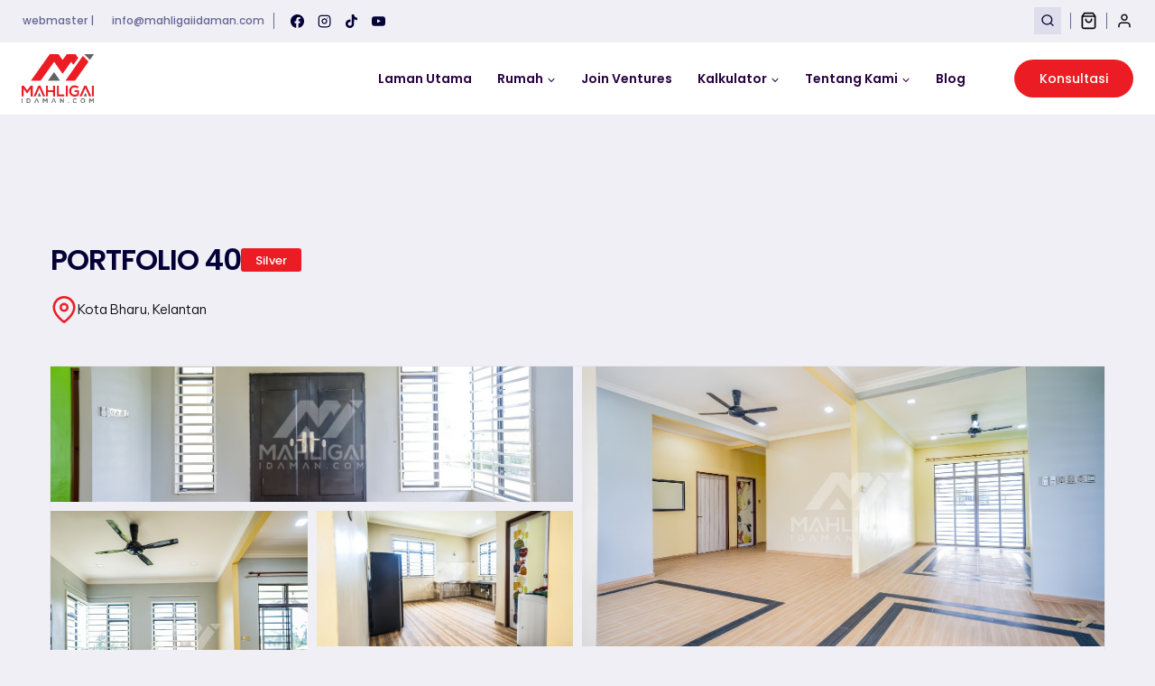

--- FILE ---
content_type: text/html; charset=UTF-8
request_url: https://mahligaiidaman.com/portfolio/portfolio-40/
body_size: 58975
content:
<!doctype html>
<html lang="en-US" prefix="og: https://ogp.me/ns#" class="no-js" itemtype="https://schema.org/Blog" itemscope>
<head>
	<meta charset="UTF-8">
	<meta name="viewport" content="width=device-width, initial-scale=1, minimum-scale=1">
	<link rel='stylesheet' id='kadence-kb-splide-css' href='https://mahligaiidaman.com/wp-content/plugins/kadence-blocks-pro/includes/assets/css/kadence-splide.min.css?ver=2.8.8' media='all' />
<link rel='stylesheet' id='kadence-blocks-splide-css' href='https://mahligaiidaman.com/wp-content/plugins/kadence-blocks/includes/assets/css/kb-blocks-splide.min.css?ver=3.6.0' media='all' />
<link data-minify="1" rel='stylesheet' id='kadence-blocks-gallery-pro-css' href='https://mahligaiidaman.com/wp-content/cache/min/1/wp-content/plugins/kadence-blocks-pro/dist/style-gallery-styles.css?ver=1769652872' media='all' />

<!-- Search Engine Optimization by Rank Math PRO - https://rankmath.com/ -->
<title>Portfolio 40 | Mahligai Idaman Sdn Bhd</title>
<link data-rocket-preload as="style" href="https://fonts.googleapis.com/css?family=Be%20Vietnam%20Pro%3A300%2C700%2C600%2C500%7CPoppins%3A600%2C500%2Cregular%7CPoppins%3A600%2Cregular%2C500&#038;subset=latin&#038;display=swap" rel="preload">
<link href="https://fonts.googleapis.com/css?family=Be%20Vietnam%20Pro%3A300%2C700%2C600%2C500%7CPoppins%3A600%2C500%2Cregular%7CPoppins%3A600%2Cregular%2C500&#038;subset=latin&#038;display=swap" media="print" onload="this.media=&#039;all&#039;" rel="stylesheet">
<noscript><link rel="stylesheet" href="https://fonts.googleapis.com/css?family=Be%20Vietnam%20Pro%3A300%2C700%2C600%2C500%7CPoppins%3A600%2C500%2Cregular%7CPoppins%3A600%2Cregular%2C500&#038;subset=latin&#038;display=swap"></noscript>
<meta name="robots" content="follow, index, max-snippet:-1, max-video-preview:-1, max-image-preview:large"/>
<link rel="canonical" href="https://mahligaiidaman.com/portfolio/portfolio-40/" />
<meta property="og:locale" content="en_US" />
<meta property="og:type" content="article" />
<meta property="og:title" content="Portfolio 40 | Mahligai Idaman Sdn Bhd" />
<meta property="og:description" content="Portfolio 40 Kota Bharu, Kelantan Ringkasan Banglo 1 tingkat milik En. Suhardi telah siap dibina sepenuhnya di Peringat, Kota Bharu, Kelantan. Banglo ini mempunyai empat (4) bilik tidur dan tiga..." />
<meta property="og:url" content="https://mahligaiidaman.com/portfolio/portfolio-40/" />
<meta property="og:site_name" content="Mahligai Idaman Sdn Bhd" />
<meta property="article:publisher" content="https://www.facebook.com/mahligaiidaman/" />
<meta property="og:updated_time" content="2025-12-18T12:22:44+08:00" />
<meta property="og:image" content="https://mahligaiidaman.com/wp-content/uploads/Portfolio_Suhardi-Peringat-01-jpgupscale.jpeg" />
<meta property="og:image:secure_url" content="https://mahligaiidaman.com/wp-content/uploads/Portfolio_Suhardi-Peringat-01-jpgupscale.jpeg" />
<meta property="og:image:width" content="1280" />
<meta property="og:image:height" content="853" />
<meta property="og:image:alt" content="Portfolio 40" />
<meta property="og:image:type" content="image/jpeg" />
<meta name="twitter:card" content="summary_large_image" />
<meta name="twitter:title" content="Portfolio 40 | Mahligai Idaman Sdn Bhd" />
<meta name="twitter:description" content="Portfolio 40 Kota Bharu, Kelantan Ringkasan Banglo 1 tingkat milik En. Suhardi telah siap dibina sepenuhnya di Peringat, Kota Bharu, Kelantan. Banglo ini mempunyai empat (4) bilik tidur dan tiga..." />
<meta name="twitter:image" content="https://mahligaiidaman.com/wp-content/uploads/Portfolio_Suhardi-Peringat-01-jpgupscale.jpeg" />
<script type="application/ld+json" class="rank-math-schema-pro">{"@context":"https://schema.org","@graph":[{"@type":"BreadcrumbList","@id":"https://mahligaiidaman.com/portfolio/portfolio-40/#breadcrumb","itemListElement":[{"@type":"ListItem","position":"1","item":{"@id":"https://mahligaiidaman.com","name":"Home"}},{"@type":"ListItem","position":"2","item":{"@id":"https://mahligaiidaman.com/portfolio/","name":"Portfolio"}},{"@type":"ListItem","position":"3","item":{"@id":"https://mahligaiidaman.com/portfolio/portfolio-40/","name":"Portfolio 40"}}]}]}</script>
<!-- /Rank Math WordPress SEO plugin -->

<link rel='dns-prefetch' href='//platform-api.sharethis.com' />
<link href='https://fonts.gstatic.com' crossorigin rel='preconnect' />
<link rel="alternate" type="application/rss+xml" title="Mahligai Idaman Sdn Bhd &raquo; Feed" href="https://mahligaiidaman.com/feed/" />
<link rel="alternate" type="application/rss+xml" title="Mahligai Idaman Sdn Bhd &raquo; Comments Feed" href="https://mahligaiidaman.com/comments/feed/" />
			<script>document.documentElement.classList.remove( 'no-js' );</script>
			<link rel="alternate" title="oEmbed (JSON)" type="application/json+oembed" href="https://mahligaiidaman.com/wp-json/oembed/1.0/embed?url=https%3A%2F%2Fmahligaiidaman.com%2Fportfolio%2Fportfolio-40%2F" />
<link rel="alternate" title="oEmbed (XML)" type="text/xml+oembed" href="https://mahligaiidaman.com/wp-json/oembed/1.0/embed?url=https%3A%2F%2Fmahligaiidaman.com%2Fportfolio%2Fportfolio-40%2F&#038;format=xml" />
<style id='wp-img-auto-sizes-contain-inline-css'>
img:is([sizes=auto i],[sizes^="auto," i]){contain-intrinsic-size:3000px 1500px}
/*# sourceURL=wp-img-auto-sizes-contain-inline-css */
</style>
<style id='wp-emoji-styles-inline-css'>

	img.wp-smiley, img.emoji {
		display: inline !important;
		border: none !important;
		box-shadow: none !important;
		height: 1em !important;
		width: 1em !important;
		margin: 0 0.07em !important;
		vertical-align: -0.1em !important;
		background: none !important;
		padding: 0 !important;
	}
/*# sourceURL=wp-emoji-styles-inline-css */
</style>
<style id='wp-block-library-inline-css'>
:root{--wp-block-synced-color:#7a00df;--wp-block-synced-color--rgb:122,0,223;--wp-bound-block-color:var(--wp-block-synced-color);--wp-editor-canvas-background:#ddd;--wp-admin-theme-color:#007cba;--wp-admin-theme-color--rgb:0,124,186;--wp-admin-theme-color-darker-10:#006ba1;--wp-admin-theme-color-darker-10--rgb:0,107,160.5;--wp-admin-theme-color-darker-20:#005a87;--wp-admin-theme-color-darker-20--rgb:0,90,135;--wp-admin-border-width-focus:2px}@media (min-resolution:192dpi){:root{--wp-admin-border-width-focus:1.5px}}.wp-element-button{cursor:pointer}:root .has-very-light-gray-background-color{background-color:#eee}:root .has-very-dark-gray-background-color{background-color:#313131}:root .has-very-light-gray-color{color:#eee}:root .has-very-dark-gray-color{color:#313131}:root .has-vivid-green-cyan-to-vivid-cyan-blue-gradient-background{background:linear-gradient(135deg,#00d084,#0693e3)}:root .has-purple-crush-gradient-background{background:linear-gradient(135deg,#34e2e4,#4721fb 50%,#ab1dfe)}:root .has-hazy-dawn-gradient-background{background:linear-gradient(135deg,#faaca8,#dad0ec)}:root .has-subdued-olive-gradient-background{background:linear-gradient(135deg,#fafae1,#67a671)}:root .has-atomic-cream-gradient-background{background:linear-gradient(135deg,#fdd79a,#004a59)}:root .has-nightshade-gradient-background{background:linear-gradient(135deg,#330968,#31cdcf)}:root .has-midnight-gradient-background{background:linear-gradient(135deg,#020381,#2874fc)}:root{--wp--preset--font-size--normal:16px;--wp--preset--font-size--huge:42px}.has-regular-font-size{font-size:1em}.has-larger-font-size{font-size:2.625em}.has-normal-font-size{font-size:var(--wp--preset--font-size--normal)}.has-huge-font-size{font-size:var(--wp--preset--font-size--huge)}.has-text-align-center{text-align:center}.has-text-align-left{text-align:left}.has-text-align-right{text-align:right}.has-fit-text{white-space:nowrap!important}#end-resizable-editor-section{display:none}.aligncenter{clear:both}.items-justified-left{justify-content:flex-start}.items-justified-center{justify-content:center}.items-justified-right{justify-content:flex-end}.items-justified-space-between{justify-content:space-between}.screen-reader-text{border:0;clip-path:inset(50%);height:1px;margin:-1px;overflow:hidden;padding:0;position:absolute;width:1px;word-wrap:normal!important}.screen-reader-text:focus{background-color:#ddd;clip-path:none;color:#444;display:block;font-size:1em;height:auto;left:5px;line-height:normal;padding:15px 23px 14px;text-decoration:none;top:5px;width:auto;z-index:100000}html :where(.has-border-color){border-style:solid}html :where([style*=border-top-color]){border-top-style:solid}html :where([style*=border-right-color]){border-right-style:solid}html :where([style*=border-bottom-color]){border-bottom-style:solid}html :where([style*=border-left-color]){border-left-style:solid}html :where([style*=border-width]){border-style:solid}html :where([style*=border-top-width]){border-top-style:solid}html :where([style*=border-right-width]){border-right-style:solid}html :where([style*=border-bottom-width]){border-bottom-style:solid}html :where([style*=border-left-width]){border-left-style:solid}html :where(img[class*=wp-image-]){height:auto;max-width:100%}:where(figure){margin:0 0 1em}html :where(.is-position-sticky){--wp-admin--admin-bar--position-offset:var(--wp-admin--admin-bar--height,0px)}@media screen and (max-width:600px){html :where(.is-position-sticky){--wp-admin--admin-bar--position-offset:0px}}

/*# sourceURL=wp-block-library-inline-css */
</style><style id='wp-block-image-inline-css'>
.wp-block-image>a,.wp-block-image>figure>a{display:inline-block}.wp-block-image img{box-sizing:border-box;height:auto;max-width:100%;vertical-align:bottom}@media not (prefers-reduced-motion){.wp-block-image img.hide{visibility:hidden}.wp-block-image img.show{animation:show-content-image .4s}}.wp-block-image[style*=border-radius] img,.wp-block-image[style*=border-radius]>a{border-radius:inherit}.wp-block-image.has-custom-border img{box-sizing:border-box}.wp-block-image.aligncenter{text-align:center}.wp-block-image.alignfull>a,.wp-block-image.alignwide>a{width:100%}.wp-block-image.alignfull img,.wp-block-image.alignwide img{height:auto;width:100%}.wp-block-image .aligncenter,.wp-block-image .alignleft,.wp-block-image .alignright,.wp-block-image.aligncenter,.wp-block-image.alignleft,.wp-block-image.alignright{display:table}.wp-block-image .aligncenter>figcaption,.wp-block-image .alignleft>figcaption,.wp-block-image .alignright>figcaption,.wp-block-image.aligncenter>figcaption,.wp-block-image.alignleft>figcaption,.wp-block-image.alignright>figcaption{caption-side:bottom;display:table-caption}.wp-block-image .alignleft{float:left;margin:.5em 1em .5em 0}.wp-block-image .alignright{float:right;margin:.5em 0 .5em 1em}.wp-block-image .aligncenter{margin-left:auto;margin-right:auto}.wp-block-image :where(figcaption){margin-bottom:1em;margin-top:.5em}.wp-block-image.is-style-circle-mask img{border-radius:9999px}@supports ((-webkit-mask-image:none) or (mask-image:none)) or (-webkit-mask-image:none){.wp-block-image.is-style-circle-mask img{border-radius:0;-webkit-mask-image:url('data:image/svg+xml;utf8,<svg viewBox="0 0 100 100" xmlns="http://www.w3.org/2000/svg"><circle cx="50" cy="50" r="50"/></svg>');mask-image:url('data:image/svg+xml;utf8,<svg viewBox="0 0 100 100" xmlns="http://www.w3.org/2000/svg"><circle cx="50" cy="50" r="50"/></svg>');mask-mode:alpha;-webkit-mask-position:center;mask-position:center;-webkit-mask-repeat:no-repeat;mask-repeat:no-repeat;-webkit-mask-size:contain;mask-size:contain}}:root :where(.wp-block-image.is-style-rounded img,.wp-block-image .is-style-rounded img){border-radius:9999px}.wp-block-image figure{margin:0}.wp-lightbox-container{display:flex;flex-direction:column;position:relative}.wp-lightbox-container img{cursor:zoom-in}.wp-lightbox-container img:hover+button{opacity:1}.wp-lightbox-container button{align-items:center;backdrop-filter:blur(16px) saturate(180%);background-color:#5a5a5a40;border:none;border-radius:4px;cursor:zoom-in;display:flex;height:20px;justify-content:center;opacity:0;padding:0;position:absolute;right:16px;text-align:center;top:16px;width:20px;z-index:100}@media not (prefers-reduced-motion){.wp-lightbox-container button{transition:opacity .2s ease}}.wp-lightbox-container button:focus-visible{outline:3px auto #5a5a5a40;outline:3px auto -webkit-focus-ring-color;outline-offset:3px}.wp-lightbox-container button:hover{cursor:pointer;opacity:1}.wp-lightbox-container button:focus{opacity:1}.wp-lightbox-container button:focus,.wp-lightbox-container button:hover,.wp-lightbox-container button:not(:hover):not(:active):not(.has-background){background-color:#5a5a5a40;border:none}.wp-lightbox-overlay{box-sizing:border-box;cursor:zoom-out;height:100vh;left:0;overflow:hidden;position:fixed;top:0;visibility:hidden;width:100%;z-index:100000}.wp-lightbox-overlay .close-button{align-items:center;cursor:pointer;display:flex;justify-content:center;min-height:40px;min-width:40px;padding:0;position:absolute;right:calc(env(safe-area-inset-right) + 16px);top:calc(env(safe-area-inset-top) + 16px);z-index:5000000}.wp-lightbox-overlay .close-button:focus,.wp-lightbox-overlay .close-button:hover,.wp-lightbox-overlay .close-button:not(:hover):not(:active):not(.has-background){background:none;border:none}.wp-lightbox-overlay .lightbox-image-container{height:var(--wp--lightbox-container-height);left:50%;overflow:hidden;position:absolute;top:50%;transform:translate(-50%,-50%);transform-origin:top left;width:var(--wp--lightbox-container-width);z-index:9999999999}.wp-lightbox-overlay .wp-block-image{align-items:center;box-sizing:border-box;display:flex;height:100%;justify-content:center;margin:0;position:relative;transform-origin:0 0;width:100%;z-index:3000000}.wp-lightbox-overlay .wp-block-image img{height:var(--wp--lightbox-image-height);min-height:var(--wp--lightbox-image-height);min-width:var(--wp--lightbox-image-width);width:var(--wp--lightbox-image-width)}.wp-lightbox-overlay .wp-block-image figcaption{display:none}.wp-lightbox-overlay button{background:none;border:none}.wp-lightbox-overlay .scrim{background-color:#fff;height:100%;opacity:.9;position:absolute;width:100%;z-index:2000000}.wp-lightbox-overlay.active{visibility:visible}@media not (prefers-reduced-motion){.wp-lightbox-overlay.active{animation:turn-on-visibility .25s both}.wp-lightbox-overlay.active img{animation:turn-on-visibility .35s both}.wp-lightbox-overlay.show-closing-animation:not(.active){animation:turn-off-visibility .35s both}.wp-lightbox-overlay.show-closing-animation:not(.active) img{animation:turn-off-visibility .25s both}.wp-lightbox-overlay.zoom.active{animation:none;opacity:1;visibility:visible}.wp-lightbox-overlay.zoom.active .lightbox-image-container{animation:lightbox-zoom-in .4s}.wp-lightbox-overlay.zoom.active .lightbox-image-container img{animation:none}.wp-lightbox-overlay.zoom.active .scrim{animation:turn-on-visibility .4s forwards}.wp-lightbox-overlay.zoom.show-closing-animation:not(.active){animation:none}.wp-lightbox-overlay.zoom.show-closing-animation:not(.active) .lightbox-image-container{animation:lightbox-zoom-out .4s}.wp-lightbox-overlay.zoom.show-closing-animation:not(.active) .lightbox-image-container img{animation:none}.wp-lightbox-overlay.zoom.show-closing-animation:not(.active) .scrim{animation:turn-off-visibility .4s forwards}}@keyframes show-content-image{0%{visibility:hidden}99%{visibility:hidden}to{visibility:visible}}@keyframes turn-on-visibility{0%{opacity:0}to{opacity:1}}@keyframes turn-off-visibility{0%{opacity:1;visibility:visible}99%{opacity:0;visibility:visible}to{opacity:0;visibility:hidden}}@keyframes lightbox-zoom-in{0%{transform:translate(calc((-100vw + var(--wp--lightbox-scrollbar-width))/2 + var(--wp--lightbox-initial-left-position)),calc(-50vh + var(--wp--lightbox-initial-top-position))) scale(var(--wp--lightbox-scale))}to{transform:translate(-50%,-50%) scale(1)}}@keyframes lightbox-zoom-out{0%{transform:translate(-50%,-50%) scale(1);visibility:visible}99%{visibility:visible}to{transform:translate(calc((-100vw + var(--wp--lightbox-scrollbar-width))/2 + var(--wp--lightbox-initial-left-position)),calc(-50vh + var(--wp--lightbox-initial-top-position))) scale(var(--wp--lightbox-scale));visibility:hidden}}
/*# sourceURL=https://mahligaiidaman.com/wp-includes/blocks/image/style.min.css */
</style>
<link data-minify="1" rel='stylesheet' id='wc-blocks-style-css' href='https://mahligaiidaman.com/wp-content/cache/min/1/wp-content/plugins/woocommerce/assets/client/blocks/wc-blocks.css?ver=1769652872' media='all' />
<style id='global-styles-inline-css'>
:root{--wp--preset--aspect-ratio--square: 1;--wp--preset--aspect-ratio--4-3: 4/3;--wp--preset--aspect-ratio--3-4: 3/4;--wp--preset--aspect-ratio--3-2: 3/2;--wp--preset--aspect-ratio--2-3: 2/3;--wp--preset--aspect-ratio--16-9: 16/9;--wp--preset--aspect-ratio--9-16: 9/16;--wp--preset--color--black: #000000;--wp--preset--color--cyan-bluish-gray: #abb8c3;--wp--preset--color--white: #ffffff;--wp--preset--color--pale-pink: #f78da7;--wp--preset--color--vivid-red: #cf2e2e;--wp--preset--color--luminous-vivid-orange: #ff6900;--wp--preset--color--luminous-vivid-amber: #fcb900;--wp--preset--color--light-green-cyan: #7bdcb5;--wp--preset--color--vivid-green-cyan: #00d084;--wp--preset--color--pale-cyan-blue: #8ed1fc;--wp--preset--color--vivid-cyan-blue: #0693e3;--wp--preset--color--vivid-purple: #9b51e0;--wp--preset--color--theme-palette-1: var(--global-palette1);--wp--preset--color--theme-palette-2: var(--global-palette2);--wp--preset--color--theme-palette-3: var(--global-palette3);--wp--preset--color--theme-palette-4: var(--global-palette4);--wp--preset--color--theme-palette-5: var(--global-palette5);--wp--preset--color--theme-palette-6: var(--global-palette6);--wp--preset--color--theme-palette-7: var(--global-palette7);--wp--preset--color--theme-palette-8: var(--global-palette8);--wp--preset--color--theme-palette-9: var(--global-palette9);--wp--preset--color--theme-palette-10: var(--global-palette10);--wp--preset--color--theme-palette-11: var(--global-palette11);--wp--preset--color--theme-palette-12: var(--global-palette12);--wp--preset--color--theme-palette-13: var(--global-palette13);--wp--preset--color--theme-palette-14: var(--global-palette14);--wp--preset--color--theme-palette-15: var(--global-palette15);--wp--preset--color--kb-palette-1: #a4161a;--wp--preset--color--kb-palette-2: #ba181b;--wp--preset--color--kb-palette-3: #000000;--wp--preset--color--kb-palette-7: #0b090a;--wp--preset--color--kb-palette-8: #161a1d;--wp--preset--color--kb-palette-9: #b1a7a6;--wp--preset--gradient--vivid-cyan-blue-to-vivid-purple: linear-gradient(135deg,rgb(6,147,227) 0%,rgb(155,81,224) 100%);--wp--preset--gradient--light-green-cyan-to-vivid-green-cyan: linear-gradient(135deg,rgb(122,220,180) 0%,rgb(0,208,130) 100%);--wp--preset--gradient--luminous-vivid-amber-to-luminous-vivid-orange: linear-gradient(135deg,rgb(252,185,0) 0%,rgb(255,105,0) 100%);--wp--preset--gradient--luminous-vivid-orange-to-vivid-red: linear-gradient(135deg,rgb(255,105,0) 0%,rgb(207,46,46) 100%);--wp--preset--gradient--very-light-gray-to-cyan-bluish-gray: linear-gradient(135deg,rgb(238,238,238) 0%,rgb(169,184,195) 100%);--wp--preset--gradient--cool-to-warm-spectrum: linear-gradient(135deg,rgb(74,234,220) 0%,rgb(151,120,209) 20%,rgb(207,42,186) 40%,rgb(238,44,130) 60%,rgb(251,105,98) 80%,rgb(254,248,76) 100%);--wp--preset--gradient--blush-light-purple: linear-gradient(135deg,rgb(255,206,236) 0%,rgb(152,150,240) 100%);--wp--preset--gradient--blush-bordeaux: linear-gradient(135deg,rgb(254,205,165) 0%,rgb(254,45,45) 50%,rgb(107,0,62) 100%);--wp--preset--gradient--luminous-dusk: linear-gradient(135deg,rgb(255,203,112) 0%,rgb(199,81,192) 50%,rgb(65,88,208) 100%);--wp--preset--gradient--pale-ocean: linear-gradient(135deg,rgb(255,245,203) 0%,rgb(182,227,212) 50%,rgb(51,167,181) 100%);--wp--preset--gradient--electric-grass: linear-gradient(135deg,rgb(202,248,128) 0%,rgb(113,206,126) 100%);--wp--preset--gradient--midnight: linear-gradient(135deg,rgb(2,3,129) 0%,rgb(40,116,252) 100%);--wp--preset--font-size--small: var(--global-font-size-small);--wp--preset--font-size--medium: var(--global-font-size-medium);--wp--preset--font-size--large: var(--global-font-size-large);--wp--preset--font-size--x-large: 42px;--wp--preset--font-size--larger: var(--global-font-size-larger);--wp--preset--font-size--xxlarge: var(--global-font-size-xxlarge);--wp--preset--font-family--inter: "Inter", sans-serif;--wp--preset--font-family--cardo: Cardo;--wp--preset--spacing--20: 0.44rem;--wp--preset--spacing--30: 0.67rem;--wp--preset--spacing--40: 1rem;--wp--preset--spacing--50: 1.5rem;--wp--preset--spacing--60: 2.25rem;--wp--preset--spacing--70: 3.38rem;--wp--preset--spacing--80: 5.06rem;--wp--preset--shadow--natural: 6px 6px 9px rgba(0, 0, 0, 0.2);--wp--preset--shadow--deep: 12px 12px 50px rgba(0, 0, 0, 0.4);--wp--preset--shadow--sharp: 6px 6px 0px rgba(0, 0, 0, 0.2);--wp--preset--shadow--outlined: 6px 6px 0px -3px rgb(255, 255, 255), 6px 6px rgb(0, 0, 0);--wp--preset--shadow--crisp: 6px 6px 0px rgb(0, 0, 0);}:where(.is-layout-flex){gap: 0.5em;}:where(.is-layout-grid){gap: 0.5em;}body .is-layout-flex{display: flex;}.is-layout-flex{flex-wrap: wrap;align-items: center;}.is-layout-flex > :is(*, div){margin: 0;}body .is-layout-grid{display: grid;}.is-layout-grid > :is(*, div){margin: 0;}:where(.wp-block-columns.is-layout-flex){gap: 2em;}:where(.wp-block-columns.is-layout-grid){gap: 2em;}:where(.wp-block-post-template.is-layout-flex){gap: 1.25em;}:where(.wp-block-post-template.is-layout-grid){gap: 1.25em;}.has-black-color{color: var(--wp--preset--color--black) !important;}.has-cyan-bluish-gray-color{color: var(--wp--preset--color--cyan-bluish-gray) !important;}.has-white-color{color: var(--wp--preset--color--white) !important;}.has-pale-pink-color{color: var(--wp--preset--color--pale-pink) !important;}.has-vivid-red-color{color: var(--wp--preset--color--vivid-red) !important;}.has-luminous-vivid-orange-color{color: var(--wp--preset--color--luminous-vivid-orange) !important;}.has-luminous-vivid-amber-color{color: var(--wp--preset--color--luminous-vivid-amber) !important;}.has-light-green-cyan-color{color: var(--wp--preset--color--light-green-cyan) !important;}.has-vivid-green-cyan-color{color: var(--wp--preset--color--vivid-green-cyan) !important;}.has-pale-cyan-blue-color{color: var(--wp--preset--color--pale-cyan-blue) !important;}.has-vivid-cyan-blue-color{color: var(--wp--preset--color--vivid-cyan-blue) !important;}.has-vivid-purple-color{color: var(--wp--preset--color--vivid-purple) !important;}.has-black-background-color{background-color: var(--wp--preset--color--black) !important;}.has-cyan-bluish-gray-background-color{background-color: var(--wp--preset--color--cyan-bluish-gray) !important;}.has-white-background-color{background-color: var(--wp--preset--color--white) !important;}.has-pale-pink-background-color{background-color: var(--wp--preset--color--pale-pink) !important;}.has-vivid-red-background-color{background-color: var(--wp--preset--color--vivid-red) !important;}.has-luminous-vivid-orange-background-color{background-color: var(--wp--preset--color--luminous-vivid-orange) !important;}.has-luminous-vivid-amber-background-color{background-color: var(--wp--preset--color--luminous-vivid-amber) !important;}.has-light-green-cyan-background-color{background-color: var(--wp--preset--color--light-green-cyan) !important;}.has-vivid-green-cyan-background-color{background-color: var(--wp--preset--color--vivid-green-cyan) !important;}.has-pale-cyan-blue-background-color{background-color: var(--wp--preset--color--pale-cyan-blue) !important;}.has-vivid-cyan-blue-background-color{background-color: var(--wp--preset--color--vivid-cyan-blue) !important;}.has-vivid-purple-background-color{background-color: var(--wp--preset--color--vivid-purple) !important;}.has-black-border-color{border-color: var(--wp--preset--color--black) !important;}.has-cyan-bluish-gray-border-color{border-color: var(--wp--preset--color--cyan-bluish-gray) !important;}.has-white-border-color{border-color: var(--wp--preset--color--white) !important;}.has-pale-pink-border-color{border-color: var(--wp--preset--color--pale-pink) !important;}.has-vivid-red-border-color{border-color: var(--wp--preset--color--vivid-red) !important;}.has-luminous-vivid-orange-border-color{border-color: var(--wp--preset--color--luminous-vivid-orange) !important;}.has-luminous-vivid-amber-border-color{border-color: var(--wp--preset--color--luminous-vivid-amber) !important;}.has-light-green-cyan-border-color{border-color: var(--wp--preset--color--light-green-cyan) !important;}.has-vivid-green-cyan-border-color{border-color: var(--wp--preset--color--vivid-green-cyan) !important;}.has-pale-cyan-blue-border-color{border-color: var(--wp--preset--color--pale-cyan-blue) !important;}.has-vivid-cyan-blue-border-color{border-color: var(--wp--preset--color--vivid-cyan-blue) !important;}.has-vivid-purple-border-color{border-color: var(--wp--preset--color--vivid-purple) !important;}.has-vivid-cyan-blue-to-vivid-purple-gradient-background{background: var(--wp--preset--gradient--vivid-cyan-blue-to-vivid-purple) !important;}.has-light-green-cyan-to-vivid-green-cyan-gradient-background{background: var(--wp--preset--gradient--light-green-cyan-to-vivid-green-cyan) !important;}.has-luminous-vivid-amber-to-luminous-vivid-orange-gradient-background{background: var(--wp--preset--gradient--luminous-vivid-amber-to-luminous-vivid-orange) !important;}.has-luminous-vivid-orange-to-vivid-red-gradient-background{background: var(--wp--preset--gradient--luminous-vivid-orange-to-vivid-red) !important;}.has-very-light-gray-to-cyan-bluish-gray-gradient-background{background: var(--wp--preset--gradient--very-light-gray-to-cyan-bluish-gray) !important;}.has-cool-to-warm-spectrum-gradient-background{background: var(--wp--preset--gradient--cool-to-warm-spectrum) !important;}.has-blush-light-purple-gradient-background{background: var(--wp--preset--gradient--blush-light-purple) !important;}.has-blush-bordeaux-gradient-background{background: var(--wp--preset--gradient--blush-bordeaux) !important;}.has-luminous-dusk-gradient-background{background: var(--wp--preset--gradient--luminous-dusk) !important;}.has-pale-ocean-gradient-background{background: var(--wp--preset--gradient--pale-ocean) !important;}.has-electric-grass-gradient-background{background: var(--wp--preset--gradient--electric-grass) !important;}.has-midnight-gradient-background{background: var(--wp--preset--gradient--midnight) !important;}.has-small-font-size{font-size: var(--wp--preset--font-size--small) !important;}.has-medium-font-size{font-size: var(--wp--preset--font-size--medium) !important;}.has-large-font-size{font-size: var(--wp--preset--font-size--large) !important;}.has-x-large-font-size{font-size: var(--wp--preset--font-size--x-large) !important;}
/*# sourceURL=global-styles-inline-css */
</style>

<style id='classic-theme-styles-inline-css'>
/*! This file is auto-generated */
.wp-block-button__link{color:#fff;background-color:#32373c;border-radius:9999px;box-shadow:none;text-decoration:none;padding:calc(.667em + 2px) calc(1.333em + 2px);font-size:1.125em}.wp-block-file__button{background:#32373c;color:#fff;text-decoration:none}
/*# sourceURL=/wp-includes/css/classic-themes.min.css */
</style>
<link rel='stylesheet' id='essential-blocks-frontend-style-css' href='https://mahligaiidaman.com/wp-content/uploads/eb-style/frontend/frontend-79014.min.css?ver=1766032017' media='all' />
<link rel='stylesheet' id='eb-block-style-79014-css' href='https://mahligaiidaman.com/wp-content/uploads/eb-style/eb-style-79014.min.css?ver=eb1b93e352' media='all' />
<link data-minify="1" rel='stylesheet' id='sr7css-css' href='https://mahligaiidaman.com/wp-content/cache/min/1/wp-content/plugins/revslider/public/css/sr7.css?ver=1769652872' media='all' />
<link rel='stylesheet' id='share-this-share-buttons-sticky-css' href='https://mahligaiidaman.com/wp-content/plugins/sharethis-share-buttons/css/mu-style.css?ver=1754788143' media='all' />
<style id='woocommerce-inline-inline-css'>
.woocommerce form .form-row .required { visibility: visible; }
/*# sourceURL=woocommerce-inline-inline-css */
</style>
<link rel='stylesheet' id='kadence-global-css' href='https://mahligaiidaman.com/wp-content/themes/kadence/assets/css/global.min.css?ver=1768010749' media='all' />
<style id='kadence-global-inline-css'>
/* Kadence Base CSS */
:root{--global-palette1:#ec1c24;--global-palette2:#4d40ff;--global-palette3:#040037;--global-palette4:#032075;--global-palette5:#514d7c;--global-palette6:#666699;--global-palette7:#deddeb;--global-palette8:#efeff5;--global-palette9:#ffffff;--global-palette10:oklch(from var(--global-palette1) calc(l + 0.10 * (1 - l)) calc(c * 1.00) calc(h + 180) / 100%);--global-palette11:#13612e;--global-palette12:#1159af;--global-palette13:#b82105;--global-palette14:#f7630c;--global-palette15:#f5a524;--global-palette9rgb:255, 255, 255;--global-palette-highlight:var(--global-palette1);--global-palette-highlight-alt:var(--global-palette1);--global-palette-highlight-alt2:var(--global-palette9);--global-palette-btn-bg:var(--global-palette1);--global-palette-btn-bg-hover:var(--global-palette3);--global-palette-btn:#ffffff;--global-palette-btn-hover:#ffffff;--global-palette-btn-sec-bg:var(--global-palette7);--global-palette-btn-sec-bg-hover:var(--global-palette2);--global-palette-btn-sec:var(--global-palette3);--global-palette-btn-sec-hover:var(--global-palette9);--global-body-font-family:'Be Vietnam Pro', sans-serif;--global-heading-font-family:Poppins, sans-serif;--global-primary-nav-font-family:Poppins, sans-serif;--global-fallback-font:sans-serif;--global-display-fallback-font:sans-serif;--global-content-width:1290px;--global-content-wide-width:calc(1290px + 230px);--global-content-narrow-width:842px;--global-content-edge-padding:1.5rem;--global-content-boxed-padding:2rem;--global-calc-content-width:calc(1290px - var(--global-content-edge-padding) - var(--global-content-edge-padding) );--wp--style--global--content-size:var(--global-calc-content-width);}.wp-site-blocks{--global-vw:calc( 100vw - ( 0.5 * var(--scrollbar-offset)));}body{background:var(--global-palette8);-webkit-font-smoothing:antialiased;-moz-osx-font-smoothing:grayscale;}body, input, select, optgroup, textarea{font-style:normal;font-weight:300;font-size:15px;line-height:30px;font-family:var(--global-body-font-family);color:#0b090a;}.content-bg, body.content-style-unboxed .site{background:var(--global-palette9);}@media all and (max-width: 1024px){body{font-size:14px;line-height:28px;}}@media all and (max-width: 767px){body{font-size:14px;line-height:25px;}}h1,h2,h3,h4,h5,h6{font-family:var(--global-heading-font-family);}h1{font-style:normal;font-weight:600;font-size:64px;line-height:1.3;letter-spacing:-2px;text-transform:capitalize;color:var(--global-palette3);}h2{font-style:normal;font-weight:600;font-size:48px;line-height:1.3;letter-spacing:-1px;text-transform:capitalize;color:var(--global-palette3);}h3{font-style:normal;font-weight:600;font-size:32px;line-height:1.5;letter-spacing:-1px;color:var(--global-palette3);}h4{font-style:normal;font-weight:600;font-size:24px;line-height:1.3;letter-spacing:-1px;text-transform:capitalize;color:var(--global-palette4);}h5{font-style:normal;font-weight:500;font-size:20px;line-height:1.3;letter-spacing:-1px;text-transform:capitalize;color:var(--global-palette4);}h6{font-style:normal;font-weight:500;font-size:18px;line-height:1.3;letter-spacing:0px;text-transform:capitalize;color:var(--global-palette5);}@media all and (max-width: 1024px){h1{font-size:48px;letter-spacing:-2px;}h2{font-size:36px;}h3{font-size:28px;}h4{font-size:22px;}h5{font-size:18px;}h6{font-size:16px;}}@media all and (max-width: 767px){h1{font-size:40px;}h2{font-size:32px;}h3{font-size:24px;}h4{font-size:20px;}h5{font-size:16px;}h6{font-size:14px;}}.entry-hero .kadence-breadcrumbs{max-width:1290px;}.site-container, .site-header-row-layout-contained, .site-footer-row-layout-contained, .entry-hero-layout-contained, .comments-area, .alignfull > .wp-block-cover__inner-container, .alignwide > .wp-block-cover__inner-container{max-width:var(--global-content-width);}.content-width-narrow .content-container.site-container, .content-width-narrow .hero-container.site-container{max-width:var(--global-content-narrow-width);}@media all and (min-width: 1520px){.wp-site-blocks .content-container  .alignwide{margin-left:-115px;margin-right:-115px;width:unset;max-width:unset;}}@media all and (min-width: 1102px){.content-width-narrow .wp-site-blocks .content-container .alignwide{margin-left:-130px;margin-right:-130px;width:unset;max-width:unset;}}.content-style-boxed .wp-site-blocks .entry-content .alignwide{margin-left:calc( -1 * var( --global-content-boxed-padding ) );margin-right:calc( -1 * var( --global-content-boxed-padding ) );}.content-area{margin-top:5rem;margin-bottom:5rem;}@media all and (max-width: 1024px){.content-area{margin-top:3rem;margin-bottom:3rem;}}@media all and (max-width: 767px){.content-area{margin-top:2rem;margin-bottom:2rem;}}@media all and (max-width: 1024px){:root{--global-content-boxed-padding:2rem;}}@media all and (max-width: 767px){:root{--global-content-boxed-padding:1.5rem;}}.entry-content-wrap{padding:2rem;}@media all and (max-width: 1024px){.entry-content-wrap{padding:2rem;}}@media all and (max-width: 767px){.entry-content-wrap{padding:1.5rem;}}.entry.single-entry{box-shadow:0px 15px 15px -10px rgba(0,0,0,0.05);border-radius:6px 6px 6px 6px;}.entry.loop-entry{border-radius:6px 6px 6px 6px;overflow:hidden;box-shadow:0px 15px 15px -10px rgba(0,0,0,0.05);}.loop-entry .entry-content-wrap{padding:2rem;}@media all and (max-width: 1024px){.loop-entry .entry-content-wrap{padding:2rem;}}@media all and (max-width: 767px){.loop-entry .entry-content-wrap{padding:1.5rem;}}button, .button, .wp-block-button__link, input[type="button"], input[type="reset"], input[type="submit"], .fl-button, .elementor-button-wrapper .elementor-button, .wc-block-components-checkout-place-order-button, .wc-block-cart__submit{font-style:normal;font-weight:500;font-size:14px;line-height:1.2;font-family:Poppins, sans-serif;text-transform:capitalize;border-radius:0px;padding:10px 20px 10px 20px;border:0px solid currentColor;box-shadow:0px 0px 0px -7px rgba(0,0,0,0);}.wp-block-button.is-style-outline .wp-block-button__link{padding:10px 20px 10px 20px;}button:hover, button:focus, button:active, .button:hover, .button:focus, .button:active, .wp-block-button__link:hover, .wp-block-button__link:focus, .wp-block-button__link:active, input[type="button"]:hover, input[type="button"]:focus, input[type="button"]:active, input[type="reset"]:hover, input[type="reset"]:focus, input[type="reset"]:active, input[type="submit"]:hover, input[type="submit"]:focus, input[type="submit"]:active, .elementor-button-wrapper .elementor-button:hover, .elementor-button-wrapper .elementor-button:focus, .elementor-button-wrapper .elementor-button:active, .wc-block-cart__submit:hover{box-shadow:0px 15px 25px -7px rgba(0,0,0,0);}.kb-button.kb-btn-global-outline.kb-btn-global-inherit{padding-top:calc(10px - 2px);padding-right:calc(20px - 2px);padding-bottom:calc(10px - 2px);padding-left:calc(20px - 2px);}button.button-style-secondary, .button.button-style-secondary, .wp-block-button__link.button-style-secondary, input[type="button"].button-style-secondary, input[type="reset"].button-style-secondary, input[type="submit"].button-style-secondary, .fl-button.button-style-secondary, .elementor-button-wrapper .elementor-button.button-style-secondary, .wc-block-components-checkout-place-order-button.button-style-secondary, .wc-block-cart__submit.button-style-secondary{font-style:normal;font-weight:500;font-size:14px;line-height:1.2;font-family:Poppins, sans-serif;text-transform:capitalize;}@media all and (min-width: 1025px){.transparent-header .entry-hero .entry-hero-container-inner{padding-top:calc(0px + 80px);}}@media all and (max-width: 1024px){.mobile-transparent-header .entry-hero .entry-hero-container-inner{padding-top:80px;}}@media all and (max-width: 767px){.mobile-transparent-header .entry-hero .entry-hero-container-inner{padding-top:80px;}}.loop-entry.type-post h2.entry-title{font-style:normal;font-size:24px;color:var(--global-palette3);}.loop-entry.type-post .entry-meta{color:var(--global-palette6);}body.single-portfolio{background:var(--global-palette8);}body.single-portfolio .content-bg, body.content-style-unboxed.single-portfolio .site{background:var(--global-palette8);}.portfolio-title .kadence-breadcrumbs{color:var(--global-palette4);}
/* Kadence Header CSS */
@media all and (max-width: 1024px){.mobile-transparent-header #masthead{position:absolute;left:0px;right:0px;z-index:100;}.kadence-scrollbar-fixer.mobile-transparent-header #masthead{right:var(--scrollbar-offset,0);}.mobile-transparent-header #masthead, .mobile-transparent-header .site-top-header-wrap .site-header-row-container-inner, .mobile-transparent-header .site-main-header-wrap .site-header-row-container-inner, .mobile-transparent-header .site-bottom-header-wrap .site-header-row-container-inner{background:transparent;}.site-header-row-tablet-layout-fullwidth, .site-header-row-tablet-layout-standard{padding:0px;}}@media all and (min-width: 1025px){.transparent-header #masthead{position:absolute;left:0px;right:0px;z-index:100;}.transparent-header.kadence-scrollbar-fixer #masthead{right:var(--scrollbar-offset,0);}.transparent-header #masthead, .transparent-header .site-top-header-wrap .site-header-row-container-inner, .transparent-header .site-main-header-wrap .site-header-row-container-inner, .transparent-header .site-bottom-header-wrap .site-header-row-container-inner{background:transparent;}}.site-branding a.brand img{max-width:80px;}.site-branding a.brand img.svg-logo-image{width:80px;}@media all and (max-width: 1024px){.site-branding a.brand img{max-width:80px;}.site-branding a.brand img.svg-logo-image{width:80px;}}@media all and (max-width: 767px){.site-branding a.brand img{max-width:80px;}.site-branding a.brand img.svg-logo-image{width:80px;}}.site-branding{padding:0px 0px 0px 0px;}#masthead, #masthead .kadence-sticky-header.item-is-fixed:not(.item-at-start):not(.site-header-row-container):not(.site-main-header-wrap), #masthead .kadence-sticky-header.item-is-fixed:not(.item-at-start) > .site-header-row-container-inner{background:#ffffff;}.site-main-header-wrap .site-header-row-container-inner{border-top:1px solid #eeeeee;border-bottom:1px solid #eeeeee;}.site-main-header-inner-wrap{min-height:80px;}.site-top-header-wrap .site-header-row-container-inner{background:var(--global-palette8);}.site-top-header-inner-wrap{min-height:0px;}.site-top-header-wrap .site-header-row-container-inner>.site-container{padding:5px 25px 5px 25px;}.header-navigation[class*="header-navigation-style-underline"] .header-menu-container.primary-menu-container>ul>li>a:after{width:calc( 100% - 2em);}.main-navigation .primary-menu-container > ul > li.menu-item > a{padding-left:calc(2em / 2);padding-right:calc(2em / 2);padding-top:0.6em;padding-bottom:0.6em;color:#290342;}.main-navigation .primary-menu-container > ul > li.menu-item .dropdown-nav-special-toggle{right:calc(2em / 2);}.main-navigation .primary-menu-container > ul li.menu-item > a{font-style:normal;font-weight:600;font-size:14px;line-height:1.2;font-family:var(--global-primary-nav-font-family);}.main-navigation .primary-menu-container > ul > li.menu-item > a:hover{color:var(--global-palette1);background:rgba(246,240,252,0);}.main-navigation .primary-menu-container > ul > li.menu-item.current-menu-item > a{color:var(--global-palette1);}.header-navigation .header-menu-container ul ul.sub-menu, .header-navigation .header-menu-container ul ul.submenu{background:var(--global-palette3);box-shadow:0px 2px 13px 0px rgba(0,0,0,0.1);}.header-navigation .header-menu-container ul ul li.menu-item, .header-menu-container ul.menu > li.kadence-menu-mega-enabled > ul > li.menu-item > a{border-bottom:1px solid rgba(255,255,255,0.1);border-radius:0px 0px 0px 0px;}.header-navigation .header-menu-container ul ul li.menu-item > a{width:200px;padding-top:1em;padding-bottom:1em;color:var(--global-palette8);font-style:normal;font-size:14px;line-height:1;}.header-navigation .header-menu-container ul ul li.menu-item > a:hover{color:var(--global-palette9);background:var(--global-palette1);border-radius:0px 0px 0px 0px;}.header-navigation .header-menu-container ul ul li.menu-item.current-menu-item > a{color:var(--global-palette9);background:var(--global-palette1);border-radius:0px 0px 0px 0px;}.mobile-toggle-open-container .menu-toggle-open, .mobile-toggle-open-container .menu-toggle-open:focus{color:var(--global-palette3);padding:0.4em 0.6em 0.4em 0.6em;font-size:14px;}.mobile-toggle-open-container .menu-toggle-open.menu-toggle-style-bordered{border:1px solid currentColor;}.mobile-toggle-open-container .menu-toggle-open .menu-toggle-icon{font-size:30px;}.mobile-toggle-open-container .menu-toggle-open:hover, .mobile-toggle-open-container .menu-toggle-open:focus-visible{color:var(--global-palette-highlight);}.mobile-navigation ul li{font-style:normal;font-weight:500;font-size:17px;line-height:1.2;font-family:Poppins, sans-serif;}@media all and (max-width: 1024px){.mobile-navigation ul li{font-size:12px;}}@media all and (max-width: 767px){.mobile-navigation ul li{font-size:13px;letter-spacing:2px;}}.mobile-navigation ul li a{padding-top:15px;padding-bottom:15px;}.mobile-navigation ul li > a, .mobile-navigation ul li.menu-item-has-children > .drawer-nav-drop-wrap{color:var(--global-palette8);}.mobile-navigation ul li.current-menu-item > a, .mobile-navigation ul li.current-menu-item.menu-item-has-children > .drawer-nav-drop-wrap{color:var(--global-palette-highlight);}.mobile-navigation ul li.menu-item-has-children .drawer-nav-drop-wrap, .mobile-navigation ul li:not(.menu-item-has-children) a{border-bottom:1px solid rgba(255,255,255,0.5);}.mobile-navigation:not(.drawer-navigation-parent-toggle-true) ul li.menu-item-has-children .drawer-nav-drop-wrap button{border-left:1px solid rgba(255,255,255,0.5);}#mobile-drawer .drawer-inner, #mobile-drawer.popup-drawer-layout-fullwidth.popup-drawer-animation-slice .pop-portion-bg, #mobile-drawer.popup-drawer-layout-fullwidth.popup-drawer-animation-slice.pop-animated.show-drawer .drawer-inner{background:var(--global-palette3);}#mobile-drawer .drawer-header .drawer-toggle{padding:0.6em 0.15em 0.6em 0.15em;font-size:24px;}#main-header .header-button{font-style:normal;font-size:14px;margin:0px 0px 0px 30px;border-radius:100px 100px 100px 100px;box-shadow:0px 0px 0px -7px rgba(0,0,0,0);}#main-header .header-button.button-size-custom{padding:13px 28px 13px 28px;}#main-header .header-button:hover{box-shadow:0px 15px 25px -7px rgba(0,0,0,0.1);}.header-html{font-style:normal;font-weight:500;font-size:12px;line-height:1;font-family:Poppins, sans-serif;color:var(--global-palette6);}.header-social-wrap .header-social-inner-wrap{font-size:1em;gap:0.3em;}.header-social-wrap .header-social-inner-wrap .social-button{color:var(--global-palette3);background:rgba(0,0,0,0);border:2px none transparent;border-radius:3px;}.header-social-wrap .header-social-inner-wrap .social-button:hover{color:var(--global-palette1);}.search-toggle-open-container .search-toggle-open{background:var(--global-palette7);color:var(--global-palette3);margin:0px 0px 0px 10px;}.search-toggle-open-container .search-toggle-open.search-toggle-style-bordered{border:1px solid currentColor;}.search-toggle-open-container .search-toggle-open .search-toggle-icon{font-size:1.1em;}.search-toggle-open-container .search-toggle-open:hover, .search-toggle-open-container .search-toggle-open:focus{color:var(--global-palette9);background:var(--global-palette1);}#search-drawer .drawer-inner{background:var(--global-palette3);}
/* Kadence Footer CSS */
#colophon{background:var(--global-palette3);}.site-middle-footer-wrap .site-footer-row-container-inner{background:var(--global-palette3);font-style:normal;color:var(--global-palette9);border-top:1px solid var(--global-palette5);}.site-footer .site-middle-footer-wrap a:where(:not(.button):not(.wp-block-button__link):not(.wp-element-button)){color:var(--global-palette9);}.site-footer .site-middle-footer-wrap a:where(:not(.button):not(.wp-block-button__link):not(.wp-element-button)):hover{color:var(--global-palette1);}.site-middle-footer-inner-wrap{padding-top:20px;padding-bottom:20px;grid-column-gap:30px;grid-row-gap:30px;}.site-middle-footer-inner-wrap .widget{margin-bottom:30px;}.site-middle-footer-inner-wrap .widget-area .widget-title{font-style:normal;color:var(--global-palette9);}.site-middle-footer-inner-wrap .site-footer-section:not(:last-child):after{right:calc(-30px / 2);}.site-top-footer-inner-wrap{padding-top:30px;padding-bottom:30px;grid-column-gap:30px;grid-row-gap:30px;}.site-top-footer-inner-wrap .widget{margin-bottom:30px;}.site-top-footer-inner-wrap .site-footer-section:not(:last-child):after{right:calc(-30px / 2);}.site-bottom-footer-wrap .site-footer-row-container-inner{background:#000000;font-style:normal;color:var(--global-palette9);border-top:0px solid var(--global-palette4);}.site-footer .site-bottom-footer-wrap a:where(:not(.button):not(.wp-block-button__link):not(.wp-element-button)){color:var(--global-palette9);}.site-footer .site-bottom-footer-wrap a:where(:not(.button):not(.wp-block-button__link):not(.wp-element-button)):hover{color:var(--global-palette1);}.site-bottom-footer-inner-wrap{padding-top:10px;padding-bottom:10px;grid-column-gap:30px;}.site-bottom-footer-inner-wrap .widget{margin-bottom:30px;}.site-bottom-footer-inner-wrap .widget-area .widget-title{font-style:normal;color:var(--global-palette9);}.site-bottom-footer-inner-wrap .site-footer-section:not(:last-child):after{right:calc(-30px / 2);}.footer-social-wrap .footer-social-inner-wrap{font-size:1em;gap:0.4em;}.site-footer .site-footer-wrap .site-footer-section .footer-social-wrap .footer-social-inner-wrap .social-button{color:var(--global-palette9);background:rgba(0,0,0,0);border:2px none transparent;border-radius:3px;}.site-footer .site-footer-wrap .site-footer-section .footer-social-wrap .footer-social-inner-wrap .social-button:hover{color:var(--global-palette1);}#colophon .footer-html{font-style:normal;font-weight:normal;font-size:13px;font-family:Poppins, sans-serif;}
/* Kadence Woo CSS */
.entry-hero.product-hero-section .entry-header{min-height:200px;}.product-title .single-category{font-weight:700;font-size:32px;line-height:1.5;color:var(--global-palette3);}.wp-site-blocks .product-hero-section .extra-title{font-weight:700;font-size:32px;line-height:1.5;}.product-archive-hero-section .entry-hero-container-inner{background:var(--global-palette3);}.wp-site-blocks .product-archive-title h1{color:var(--global-palette9);}.woocommerce ul.products.woo-archive-btn-button .product-action-wrap .button:not(.kb-button), .woocommerce ul.products li.woo-archive-btn-button .button:not(.kb-button), .wc-block-grid__product.woo-archive-btn-button .product-details .wc-block-grid__product-add-to-cart .wp-block-button__link{border:2px none transparent;box-shadow:0px 0px 0px 0px rgba(0,0,0,0.0);}.woocommerce ul.products.woo-archive-btn-button .product-action-wrap .button:not(.kb-button):hover, .woocommerce ul.products li.woo-archive-btn-button .button:not(.kb-button):hover, .wc-block-grid__product.woo-archive-btn-button .product-details .wc-block-grid__product-add-to-cart .wp-block-button__link:hover{box-shadow:0px 0px 0px 0px rgba(0,0,0,0);}
/* Kadence Pro Header CSS */
.header-navigation-dropdown-direction-left ul ul.submenu, .header-navigation-dropdown-direction-left ul ul.sub-menu{right:0px;left:auto;}.rtl .header-navigation-dropdown-direction-right ul ul.submenu, .rtl .header-navigation-dropdown-direction-right ul ul.sub-menu{left:0px;right:auto;}.header-account-button .nav-drop-title-wrap > .kadence-svg-iconset, .header-account-button > .kadence-svg-iconset{font-size:1.2em;}.site-header-item .header-account-button .nav-drop-title-wrap, .site-header-item .header-account-wrap > .header-account-button{display:flex;align-items:center;}.header-account-style-icon_label .header-account-label{padding-left:5px;}.header-account-style-label_icon .header-account-label{padding-right:5px;}.site-header-item .header-account-wrap .header-account-button{text-decoration:none;box-shadow:none;color:inherit;background:transparent;padding:0.6em 0em 0.6em 0em;}.header-mobile-account-wrap .header-account-button .nav-drop-title-wrap > .kadence-svg-iconset, .header-mobile-account-wrap .header-account-button > .kadence-svg-iconset{font-size:1.2em;}.header-mobile-account-wrap .header-account-button .nav-drop-title-wrap, .header-mobile-account-wrap > .header-account-button{display:flex;align-items:center;}.header-mobile-account-wrap.header-account-style-icon_label .header-account-label{padding-left:5px;}.header-mobile-account-wrap.header-account-style-label_icon .header-account-label{padding-right:5px;}.header-mobile-account-wrap .header-account-button{text-decoration:none;box-shadow:none;color:inherit;background:transparent;padding:0.6em 0em 0.6em 0em;}#login-drawer .drawer-inner .drawer-content{display:flex;justify-content:center;align-items:center;position:absolute;top:0px;bottom:0px;left:0px;right:0px;padding:0px;}#loginform p label{display:block;}#login-drawer #loginform{width:100%;}#login-drawer #loginform input{width:100%;}#login-drawer #loginform input[type="checkbox"]{width:auto;}#login-drawer .drawer-inner .drawer-header{position:relative;z-index:100;}#login-drawer .drawer-content_inner.widget_login_form_inner{padding:2em;width:100%;max-width:350px;border-radius:.25rem;background:var(--global-palette9);color:var(--global-palette4);}#login-drawer .lost_password a{color:var(--global-palette6);}#login-drawer .lost_password, #login-drawer .register-field{text-align:center;}#login-drawer .widget_login_form_inner p{margin-top:1.2em;margin-bottom:0em;}#login-drawer .widget_login_form_inner p:first-child{margin-top:0em;}#login-drawer .widget_login_form_inner label{margin-bottom:0.5em;}#login-drawer hr.register-divider{margin:1.2em 0;border-width:1px;}#login-drawer .register-field{font-size:90%;}@media all and (min-width: 1025px){#login-drawer hr.register-divider.hide-desktop{display:none;}#login-drawer p.register-field.hide-desktop{display:none;}}@media all and (max-width: 1024px){#login-drawer hr.register-divider.hide-mobile{display:none;}#login-drawer p.register-field.hide-mobile{display:none;}}@media all and (max-width: 767px){#login-drawer hr.register-divider.hide-mobile{display:none;}#login-drawer p.register-field.hide-mobile{display:none;}}.tertiary-navigation .tertiary-menu-container > ul > li.menu-item > a{padding-left:calc(1.2em / 2);padding-right:calc(1.2em / 2);padding-top:0.6em;padding-bottom:0.6em;color:var(--global-palette5);}.tertiary-navigation .tertiary-menu-container > ul > li.menu-item > a:hover{color:var(--global-palette-highlight);}.tertiary-navigation .tertiary-menu-container > ul > li.menu-item.current-menu-item > a{color:var(--global-palette3);}.header-navigation[class*="header-navigation-style-underline"] .header-menu-container.tertiary-menu-container>ul>li>a:after{width:calc( 100% - 1.2em);}.quaternary-navigation .quaternary-menu-container > ul > li.menu-item > a{padding-left:calc(1.2em / 2);padding-right:calc(1.2em / 2);padding-top:0.6em;padding-bottom:0.6em;color:var(--global-palette5);}.quaternary-navigation .quaternary-menu-container > ul > li.menu-item > a:hover{color:var(--global-palette-highlight);}.quaternary-navigation .quaternary-menu-container > ul > li.menu-item.current-menu-item > a{color:var(--global-palette3);}.header-navigation[class*="header-navigation-style-underline"] .header-menu-container.quaternary-menu-container>ul>li>a:after{width:calc( 100% - 1.2em);}#main-header .header-divider{border-right:1px solid var(--global-palette6);height:50%;}#main-header .header-divider2{border-right:1px solid var(--global-palette6);height:50%;}#main-header .header-divider3{border-right:1px solid var(--global-palette6);height:50%;}#mobile-header .header-mobile-divider, #mobile-drawer .header-mobile-divider{border-right:1px solid var(--global-palette6);height:50%;}#mobile-drawer .header-mobile-divider{border-top:1px solid var(--global-palette6);width:50%;}#mobile-header .header-mobile-divider2{border-right:1px solid var(--global-palette6);height:50%;}#mobile-drawer .header-mobile-divider2{border-top:1px solid var(--global-palette6);width:50%;}.header-item-search-bar form ::-webkit-input-placeholder{color:currentColor;opacity:0.5;}.header-item-search-bar form ::placeholder{color:currentColor;opacity:0.5;}.header-search-bar form{max-width:100%;width:240px;}.header-mobile-search-bar form{max-width:calc(100vw - var(--global-sm-spacing) - var(--global-sm-spacing));width:240px;}.header-widget-lstyle-normal .header-widget-area-inner a:not(.button){text-decoration:underline;}.element-contact-inner-wrap{display:flex;flex-wrap:wrap;align-items:center;margin-top:-0.6em;margin-left:calc(-0.6em / 2);margin-right:calc(-0.6em / 2);}.element-contact-inner-wrap .header-contact-item{display:inline-flex;flex-wrap:wrap;align-items:center;margin-top:0.6em;margin-left:calc(0.6em / 2);margin-right:calc(0.6em / 2);}.element-contact-inner-wrap .header-contact-item .kadence-svg-iconset{font-size:1em;}.header-contact-item img{display:inline-block;}.header-contact-item .contact-label{margin-left:0.3em;}.rtl .header-contact-item .contact-label{margin-right:0.3em;margin-left:0px;}.header-mobile-contact-wrap .element-contact-inner-wrap{display:flex;flex-wrap:wrap;align-items:center;margin-top:-0.6em;margin-left:calc(-0.6em / 2);margin-right:calc(-0.6em / 2);}.header-mobile-contact-wrap .element-contact-inner-wrap .header-contact-item{display:inline-flex;flex-wrap:wrap;align-items:center;margin-top:0.6em;margin-left:calc(0.6em / 2);margin-right:calc(0.6em / 2);}.header-mobile-contact-wrap .element-contact-inner-wrap .header-contact-item .kadence-svg-iconset{font-size:1em;}#main-header .header-button2{box-shadow:0px 0px 0px -7px rgba(0,0,0,0);}#main-header .header-button2:hover{box-shadow:0px 15px 25px -7px rgba(0,0,0,0.1);}.mobile-header-button2-wrap .mobile-header-button-inner-wrap .mobile-header-button2{border:2px none transparent;box-shadow:0px 0px 0px -7px rgba(0,0,0,0);}.mobile-header-button2-wrap .mobile-header-button-inner-wrap .mobile-header-button2:hover{box-shadow:0px 15px 25px -7px rgba(0,0,0,0.1);}#widget-drawer.popup-drawer-layout-fullwidth .drawer-content .header-widget2, #widget-drawer.popup-drawer-layout-sidepanel .drawer-inner{max-width:400px;}#widget-drawer.popup-drawer-layout-fullwidth .drawer-content .header-widget2{margin:0 auto;}.widget-toggle-open{display:flex;align-items:center;background:transparent;box-shadow:none;}.widget-toggle-open:hover, .widget-toggle-open:focus{border-color:currentColor;background:transparent;box-shadow:none;}.widget-toggle-open .widget-toggle-icon{display:flex;}.widget-toggle-open .widget-toggle-label{padding-right:5px;}.rtl .widget-toggle-open .widget-toggle-label{padding-left:5px;padding-right:0px;}.widget-toggle-open .widget-toggle-label:empty, .rtl .widget-toggle-open .widget-toggle-label:empty{padding-right:0px;padding-left:0px;}.widget-toggle-open-container .widget-toggle-open{color:var(--global-palette5);padding:0.4em 0.6em 0.4em 0.6em;font-size:14px;}.widget-toggle-open-container .widget-toggle-open.widget-toggle-style-bordered{border:1px solid currentColor;}.widget-toggle-open-container .widget-toggle-open .widget-toggle-icon{font-size:20px;}.widget-toggle-open-container .widget-toggle-open:hover, .widget-toggle-open-container .widget-toggle-open:focus{color:var(--global-palette-highlight);}#widget-drawer .header-widget-2style-normal a:not(.button){text-decoration:underline;}#widget-drawer .header-widget-2style-plain a:not(.button){text-decoration:none;}#widget-drawer .header-widget2 .widget-title{color:var(--global-palette9);}#widget-drawer .header-widget2{color:var(--global-palette8);}#widget-drawer .header-widget2 a:not(.button), #widget-drawer .header-widget2 .drawer-sub-toggle{color:var(--global-palette8);}#widget-drawer .header-widget2 a:not(.button):hover, #widget-drawer .header-widget2 .drawer-sub-toggle:hover{color:var(--global-palette9);}#mobile-secondary-site-navigation ul li{font-size:14px;}#mobile-secondary-site-navigation ul li a{padding-top:1em;padding-bottom:1em;}#mobile-secondary-site-navigation ul li > a, #mobile-secondary-site-navigation ul li.menu-item-has-children > .drawer-nav-drop-wrap{color:var(--global-palette8);}#mobile-secondary-site-navigation ul li.current-menu-item > a, #mobile-secondary-site-navigation ul li.current-menu-item.menu-item-has-children > .drawer-nav-drop-wrap{color:var(--global-palette-highlight);}#mobile-secondary-site-navigation ul li.menu-item-has-children .drawer-nav-drop-wrap, #mobile-secondary-site-navigation ul li:not(.menu-item-has-children) a{border-bottom:1px solid rgba(255,255,255,0.1);}#mobile-secondary-site-navigation:not(.drawer-navigation-parent-toggle-true) ul li.menu-item-has-children .drawer-nav-drop-wrap button{border-left:1px solid rgba(255,255,255,0.1);}
/* Kadence Pro Header CSS */
#filter-drawer.popup-drawer-layout-fullwidth .drawer-content .product-filter-widgets, #filter-drawer.popup-drawer-layout-sidepanel .drawer-inner{max-width:400px;}#filter-drawer.popup-drawer-layout-fullwidth .drawer-content .product-filter-widgets{margin:0 auto;}.filter-toggle-open-container{margin-right:0.5em;}.filter-toggle-open >*:first-child:not(:last-child){margin-right:4px;}.filter-toggle-open{color:inherit;display:flex;align-items:center;background:transparent;box-shadow:none;border-radius:0px;}.filter-toggle-open.filter-toggle-style-default{border:0px;}.filter-toggle-open:hover, .filter-toggle-open:focus{border-color:currentColor;background:transparent;color:inherit;box-shadow:none;}.filter-toggle-open .filter-toggle-icon{display:flex;}.filter-toggle-open >*:first-child:not(:last-child):empty{margin-right:0px;}.filter-toggle-open-container .filter-toggle-open{color:var(--global-palette5);padding:3px 5px 3px 5px;font-size:14px;}.filter-toggle-open-container .filter-toggle-open.filter-toggle-style-bordered{border:1px solid currentColor;}.filter-toggle-open-container .filter-toggle-open .filter-toggle-icon{font-size:20px;}.filter-toggle-open-container .filter-toggle-open:hover, .filter-toggle-open-container .filter-toggle-open:focus{color:var(--global-palette-highlight);}#filter-drawer .drawer-inner{background:var(--global-palette9);}#filter-drawer .drawer-header .drawer-toggle, #filter-drawer .drawer-header .drawer-toggle:focus{color:var(--global-palette5);}#filter-drawer .drawer-header .drawer-toggle:hover, #filter-drawer .drawer-header .drawer-toggle:focus:hover{color:var(--global-palette3);}#filter-drawer .header-filter-2style-normal a:not(.button){text-decoration:underline;}#filter-drawer .header-filter-2style-plain a:not(.button){text-decoration:none;}#filter-drawer .drawer-inner .product-filter-widgets .widget-title{color:var(--global-palette3);}#filter-drawer .drawer-inner .product-filter-widgets{color:var(--global-palette4);}#filter-drawer .drawer-inner .product-filter-widgets a:not(.kb-button) .drawer-inner .product-filter-widgets .drawer-sub-toggle{color:var(--global-palette1);}#filter-drawer .drawer-inner .product-filter-widgets a:hover:not(.kb-button), #filter-drawer .drawer-inner .product-filter-widgets .drawer-sub-toggle:hover{color:var(--global-palette2);}.kadence-shop-active-filters{display:flex;flex-wrap:wrap;}.kadence-clear-filters-container a{text-decoration:none;background:var(--global-palette7);color:var(--global-palette5);padding:.6em;font-size:80%;transition:all 0.3s ease-in-out;-webkit-transition:all 0.3s ease-in-out;-moz-transition:all 0.3s ease-in-out;}.kadence-clear-filters-container ul{margin:0px;padding:0px;border:0px;list-style:none outside;overflow:hidden;zoom:1;}.kadence-clear-filters-container ul li{float:left;padding:0 0 1px 1px;list-style:none;}.kadence-clear-filters-container a:hover{background:var(--global-palette9);color:var(--global-palette3);}
/*# sourceURL=kadence-global-inline-css */
</style>
<link rel='stylesheet' id='kadence-header-css' href='https://mahligaiidaman.com/wp-content/themes/kadence/assets/css/header.min.css?ver=1768010749' media='all' />
<link rel='stylesheet' id='kadence-content-css' href='https://mahligaiidaman.com/wp-content/themes/kadence/assets/css/content.min.css?ver=1768010749' media='all' />
<link data-minify="1" rel='stylesheet' id='kadence-woocommerce-css' href='https://mahligaiidaman.com/wp-content/cache/min/1/wp-content/themes/kadence/assets/css/woocommerce.min.css?ver=1769652872' media='all' />
<link rel='stylesheet' id='kadence-footer-css' href='https://mahligaiidaman.com/wp-content/themes/kadence/assets/css/footer.min.css?ver=1768010749' media='all' />
<link data-minify="1" rel='stylesheet' id='menu-addons-css' href='https://mahligaiidaman.com/wp-content/cache/min/1/wp-content/plugins/kadence-pro/dist/mega-menu/menu-addon.css?ver=1769652872' media='all' />
<link rel='stylesheet' id='tablepress-default-css' href='https://mahligaiidaman.com/wp-content/tablepress-combined.min.css?ver=65' media='all' />
<link data-minify="1" rel='stylesheet' id='dashicons-css' href='https://mahligaiidaman.com/wp-content/cache/min/1/wp-includes/css/dashicons.min.css?ver=1769652872' media='all' />
<link data-minify="1" rel='stylesheet' id='kadence-blocks-rowlayout-css' href='https://mahligaiidaman.com/wp-content/cache/min/1/wp-content/plugins/kadence-blocks/dist/style-blocks-rowlayout.css?ver=1769652872' media='all' />
<link data-minify="1" rel='stylesheet' id='kadence-blocks-column-css' href='https://mahligaiidaman.com/wp-content/cache/min/1/wp-content/plugins/kadence-blocks/dist/style-blocks-column.css?ver=1769652872' media='all' />
<style id='kadence-blocks-advancedheading-inline-css'>
	.wp-block-kadence-advancedheading mark{background:transparent;border-style:solid;border-width:0}
	.wp-block-kadence-advancedheading mark.kt-highlight{color:#f76a0c;}
	.kb-adv-heading-icon{display: inline-flex;justify-content: center;align-items: center;}
	.is-layout-constrained > .kb-advanced-heading-link {display: block;}.wp-block-kadence-advancedheading.has-background{padding: 0;}	.single-content .kadence-advanced-heading-wrapper h1,
	.single-content .kadence-advanced-heading-wrapper h2,
	.single-content .kadence-advanced-heading-wrapper h3,
	.single-content .kadence-advanced-heading-wrapper h4,
	.single-content .kadence-advanced-heading-wrapper h5,
	.single-content .kadence-advanced-heading-wrapper h6 {margin: 1.5em 0 .5em;}
	.single-content .kadence-advanced-heading-wrapper+* { margin-top:0;}.kb-screen-reader-text{position:absolute;width:1px;height:1px;padding:0;margin:-1px;overflow:hidden;clip:rect(0,0,0,0);}
/*# sourceURL=kadence-blocks-advancedheading-inline-css */
</style>
<link data-minify="1" rel='stylesheet' id='kadence-blocks-advancedbtn-css' href='https://mahligaiidaman.com/wp-content/cache/min/1/wp-content/plugins/kadence-blocks/dist/style-blocks-advancedbtn.css?ver=1769652872' media='all' />
<link data-minify="1" rel='stylesheet' id='kadence-blocks-icon-css' href='https://mahligaiidaman.com/wp-content/cache/min/1/wp-content/plugins/kadence-blocks/dist/style-blocks-icon.css?ver=1769652872' media='all' />
<link data-minify="1" rel='stylesheet' id='kadence-blocks-advancedgallery-css' href='https://mahligaiidaman.com/wp-content/cache/min/1/wp-content/plugins/kadence-blocks/dist/style-blocks-advancedgallery.css?ver=1769652872' media='all' />
<link data-minify="1" rel='stylesheet' id='kadence-blocks-spacer-css' href='https://mahligaiidaman.com/wp-content/cache/min/1/wp-content/plugins/kadence-blocks/dist/style-blocks-spacer.css?ver=1769652872' media='all' />
<link data-minify="1" rel='stylesheet' id='kadence-blocks-infobox-css' href='https://mahligaiidaman.com/wp-content/cache/min/1/wp-content/plugins/kadence-blocks/dist/style-blocks-infobox.css?ver=1769652872' media='all' />
<link data-minify="1" rel='stylesheet' id='kadence-blocks-image-css' href='https://mahligaiidaman.com/wp-content/cache/min/1/wp-content/plugins/kadence-blocks/dist/style-blocks-image.css?ver=1769652872' media='all' />
<link data-minify="1" rel='stylesheet' id='kadence-blocks-iconlist-css' href='https://mahligaiidaman.com/wp-content/cache/min/1/wp-content/plugins/kadence-blocks/dist/style-blocks-iconlist.css?ver=1769652872' media='all' />
<link data-minify="1" rel='stylesheet' id='kadence-blocks-testimonials-css' href='https://mahligaiidaman.com/wp-content/cache/min/1/wp-content/plugins/kadence-blocks/dist/style-blocks-testimonials.css?ver=1769652872' media='all' />
<link data-minify="1" rel='stylesheet' id='kadence-blocks-tabs-css' href='https://mahligaiidaman.com/wp-content/cache/min/1/wp-content/plugins/kadence-blocks/dist/style-blocks-tabs.css?ver=1769652872' media='all' />
<link rel='stylesheet' id='kadence-rankmath-css' href='https://mahligaiidaman.com/wp-content/themes/kadence/assets/css/rankmath.min.css?ver=1.4.3' media='all' />
<style id='kadence-blocks-global-variables-inline-css'>
:root {--global-kb-font-size-sm:clamp(0.8rem, 0.73rem + 0.217vw, 0.9rem);--global-kb-font-size-md:clamp(1.1rem, 0.995rem + 0.326vw, 1.25rem);--global-kb-font-size-lg:clamp(1.75rem, 1.576rem + 0.543vw, 2rem);--global-kb-font-size-xl:clamp(2.25rem, 1.728rem + 1.63vw, 3rem);--global-kb-font-size-xxl:clamp(2.5rem, 1.456rem + 3.26vw, 4rem);--global-kb-font-size-xxxl:clamp(2.75rem, 0.489rem + 7.065vw, 6rem);}
/*# sourceURL=kadence-blocks-global-variables-inline-css */
</style>
<style id='kadence_blocks_css-inline-css'>
.kb-row-layout-id79014_702d68-25 > .kt-row-column-wrap{column-gap:var(--global-kb-gap-sm, 1rem);row-gap:var(--global-kb-gap-sm, 1rem);padding-top:var( --global-kb-row-default-top, var(--global-kb-spacing-sm, 1.5rem) );padding-bottom:var( --global-kb-row-default-bottom, var(--global-kb-spacing-sm, 1.5rem) );grid-template-columns:minmax(0, 1fr);}@media all and (max-width: 1024px){.kb-row-layout-id79014_702d68-25 > .kt-row-column-wrap{grid-template-columns:minmax(0, 1fr);}}@media all and (max-width: 767px){.kb-row-layout-id79014_702d68-25 > .kt-row-column-wrap{grid-template-columns:minmax(0, 1fr);}}.kadence-column79014_67813a-0a > .kt-inside-inner-col{display:flex;}.kadence-column79014_67813a-0a > .kt-inside-inner-col{column-gap:var(--global-kb-gap-sm, 1rem);}.kadence-column79014_67813a-0a > .kt-inside-inner-col{flex-direction:row;flex-wrap:wrap;align-items:center;justify-content:flex-start;}.kadence-column79014_67813a-0a > .kt-inside-inner-col > *, .kadence-column79014_67813a-0a > .kt-inside-inner-col > figure.wp-block-image, .kadence-column79014_67813a-0a > .kt-inside-inner-col > figure.wp-block-kadence-image{margin-top:0px;margin-bottom:0px;}.kadence-column79014_67813a-0a > .kt-inside-inner-col > .kb-image-is-ratio-size{flex-grow:1;}.kt-row-column-wrap > .kadence-column79014_67813a-0a{align-self:center;}.kt-inner-column-height-full:not(.kt-has-1-columns) > .wp-block-kadence-column.kadence-column79014_67813a-0a{align-self:auto;}.kt-inner-column-height-full:not(.kt-has-1-columns) > .wp-block-kadence-column.kadence-column79014_67813a-0a > .kt-inside-inner-col{align-items:center;}@media all and (max-width: 1024px){.kt-row-column-wrap > .kadence-column79014_67813a-0a{align-self:center;}}@media all and (max-width: 1024px){.kt-inner-column-height-full:not(.kt-has-1-columns) > .wp-block-kadence-column.kadence-column79014_67813a-0a{align-self:auto;}}@media all and (max-width: 1024px){.kt-inner-column-height-full:not(.kt-has-1-columns) > .wp-block-kadence-column.kadence-column79014_67813a-0a > .kt-inside-inner-col{align-items:center;}}@media all and (max-width: 1024px){.kadence-column79014_67813a-0a > .kt-inside-inner-col{flex-direction:row;flex-wrap:wrap;align-items:center;justify-content:flex-start;}}@media all and (min-width: 768px) and (max-width: 1024px){.kadence-column79014_67813a-0a > .kt-inside-inner-col > *, .kadence-column79014_67813a-0a > .kt-inside-inner-col > figure.wp-block-image, .kadence-column79014_67813a-0a > .kt-inside-inner-col > figure.wp-block-kadence-image{margin-top:0px;margin-bottom:0px;}.kadence-column79014_67813a-0a > .kt-inside-inner-col > .kb-image-is-ratio-size{flex-grow:1;}}@media all and (max-width: 767px){.kt-row-column-wrap > .kadence-column79014_67813a-0a{align-self:center;}.kt-inner-column-height-full:not(.kt-has-1-columns) > .wp-block-kadence-column.kadence-column79014_67813a-0a{align-self:auto;}.kt-inner-column-height-full:not(.kt-has-1-columns) > .wp-block-kadence-column.kadence-column79014_67813a-0a > .kt-inside-inner-col{align-items:center;}.kadence-column79014_67813a-0a > .kt-inside-inner-col{flex-direction:row;flex-wrap:wrap;justify-content:flex-start;justify-content:flex-start;}.kadence-column79014_67813a-0a > .kt-inside-inner-col > *, .kadence-column79014_67813a-0a > .kt-inside-inner-col > figure.wp-block-image, .kadence-column79014_67813a-0a > .kt-inside-inner-col > figure.wp-block-kadence-image{margin-top:0px;margin-bottom:0px;}.kadence-column79014_67813a-0a > .kt-inside-inner-col > .kb-image-is-ratio-size{flex-grow:1;}}.kadence-column79014_f160d3-1d > .kt-inside-inner-col{display:flex;}.kadence-column79014_f160d3-1d > .kt-inside-inner-col{column-gap:var(--global-kb-gap-sm, 1rem);}.kadence-column79014_f160d3-1d > .kt-inside-inner-col{flex-direction:row;flex-wrap:wrap;align-items:center;justify-content:flex-start;}.kadence-column79014_f160d3-1d > .kt-inside-inner-col > *, .kadence-column79014_f160d3-1d > .kt-inside-inner-col > figure.wp-block-image, .kadence-column79014_f160d3-1d > .kt-inside-inner-col > figure.wp-block-kadence-image{margin-top:0px;margin-bottom:0px;}.kadence-column79014_f160d3-1d > .kt-inside-inner-col > .kb-image-is-ratio-size{flex-grow:1;}@media all and (max-width: 1024px){.kadence-column79014_f160d3-1d > .kt-inside-inner-col{flex-direction:row;flex-wrap:wrap;align-items:center;justify-content:flex-start;}}@media all and (min-width: 768px) and (max-width: 1024px){.kadence-column79014_f160d3-1d > .kt-inside-inner-col > *, .kadence-column79014_f160d3-1d > .kt-inside-inner-col > figure.wp-block-image, .kadence-column79014_f160d3-1d > .kt-inside-inner-col > figure.wp-block-kadence-image{margin-top:0px;margin-bottom:0px;}.kadence-column79014_f160d3-1d > .kt-inside-inner-col > .kb-image-is-ratio-size{flex-grow:1;}}@media all and (max-width: 767px){.kadence-column79014_f160d3-1d > .kt-inside-inner-col{flex-direction:row;flex-wrap:wrap;justify-content:flex-start;justify-content:flex-start;}.kadence-column79014_f160d3-1d > .kt-inside-inner-col > *, .kadence-column79014_f160d3-1d > .kt-inside-inner-col > figure.wp-block-image, .kadence-column79014_f160d3-1d > .kt-inside-inner-col > figure.wp-block-kadence-image{margin-top:0px;margin-bottom:0px;}.kadence-column79014_f160d3-1d > .kt-inside-inner-col > .kb-image-is-ratio-size{flex-grow:1;}}.wp-block-kadence-advancedheading.kt-adv-heading79014_def89c-af, .wp-block-kadence-advancedheading.kt-adv-heading79014_def89c-af[data-kb-block="kb-adv-heading79014_def89c-af"]{text-align:left;text-transform:uppercase;}.wp-block-kadence-advancedheading.kt-adv-heading79014_def89c-af mark.kt-highlight, .wp-block-kadence-advancedheading.kt-adv-heading79014_def89c-af[data-kb-block="kb-adv-heading79014_def89c-af"] mark.kt-highlight{-webkit-box-decoration-break:clone;box-decoration-break:clone;}.wp-block-kadence-advancedheading.kt-adv-heading79014_def89c-af img.kb-inline-image, .wp-block-kadence-advancedheading.kt-adv-heading79014_def89c-af[data-kb-block="kb-adv-heading79014_def89c-af"] img.kb-inline-image{width:150px;display:inline-block;}@media all and (max-width: 767px){.wp-block-kadence-advancedheading.kt-adv-heading79014_def89c-af, .wp-block-kadence-advancedheading.kt-adv-heading79014_def89c-af[data-kb-block="kb-adv-heading79014_def89c-af"]{font-size:27px;}}ul.menu .wp-block-kadence-advancedbtn .kb-btn79014_6187aa-21.kb-button{width:initial;}.wp-block-kadence-advancedbtn .kb-btn79014_6187aa-21.kb-button{font-size:13px;padding-right:var(--global-kb-spacing-xs, 1rem);padding-left:var(--global-kb-spacing-xs, 1rem);}.kadence-column79014_29a1cc-ac > .kt-inside-inner-col{display:flex;}.kadence-column79014_29a1cc-ac > .kt-inside-inner-col{column-gap:10px;}.kadence-column79014_29a1cc-ac > .kt-inside-inner-col{flex-direction:row;flex-wrap:wrap;align-items:center;}.kadence-column79014_29a1cc-ac > .kt-inside-inner-col > *, .kadence-column79014_29a1cc-ac > .kt-inside-inner-col > figure.wp-block-image, .kadence-column79014_29a1cc-ac > .kt-inside-inner-col > figure.wp-block-kadence-image{margin-top:0px;margin-bottom:0px;}.kadence-column79014_29a1cc-ac > .kt-inside-inner-col > .kb-image-is-ratio-size{flex-grow:1;}@media all and (max-width: 1024px){.kadence-column79014_29a1cc-ac > .kt-inside-inner-col{flex-direction:row;flex-wrap:wrap;align-items:center;}}@media all and (min-width: 768px) and (max-width: 1024px){.kadence-column79014_29a1cc-ac > .kt-inside-inner-col > *, .kadence-column79014_29a1cc-ac > .kt-inside-inner-col > figure.wp-block-image, .kadence-column79014_29a1cc-ac > .kt-inside-inner-col > figure.wp-block-kadence-image{margin-top:0px;margin-bottom:0px;}.kadence-column79014_29a1cc-ac > .kt-inside-inner-col > .kb-image-is-ratio-size{flex-grow:1;}}@media all and (max-width: 767px){.kadence-column79014_29a1cc-ac > .kt-inside-inner-col{flex-direction:row;flex-wrap:wrap;justify-content:flex-start;}.kadence-column79014_29a1cc-ac > .kt-inside-inner-col > *, .kadence-column79014_29a1cc-ac > .kt-inside-inner-col > figure.wp-block-image, .kadence-column79014_29a1cc-ac > .kt-inside-inner-col > figure.wp-block-kadence-image{margin-top:0px;margin-bottom:0px;}.kadence-column79014_29a1cc-ac > .kt-inside-inner-col > .kb-image-is-ratio-size{flex-grow:1;}}.kt-svg-item-79014_7a64da-7d .kb-svg-icon-wrap, .kt-svg-style-stacked.kt-svg-item-79014_7a64da-7d .kb-svg-icon-wrap{color:var(--global-palette1, #3182CE);font-size:30px;}@media all and (max-width: 767px){.kt-svg-item-79014_7a64da-7d .kb-svg-icon-wrap, .kt-svg-style-stacked.kt-svg-item-79014_7a64da-7d .kb-svg-icon-wrap{font-size:20px;}}.wp-block-kadence-advancedheading.kt-adv-heading79014_c44ee9-37 mark.kt-highlight, .wp-block-kadence-advancedheading.kt-adv-heading79014_c44ee9-37[data-kb-block="kb-adv-heading79014_c44ee9-37"] mark.kt-highlight{-webkit-box-decoration-break:clone;box-decoration-break:clone;}.wp-block-kadence-advancedheading.kt-adv-heading79014_c44ee9-37 img.kb-inline-image, .wp-block-kadence-advancedheading.kt-adv-heading79014_c44ee9-37[data-kb-block="kb-adv-heading79014_c44ee9-37"] img.kb-inline-image{width:150px;display:inline-block;}@media all and (max-width: 767px){.wp-block-kadence-advancedheading.kt-adv-heading79014_c44ee9-37, .wp-block-kadence-advancedheading.kt-adv-heading79014_c44ee9-37[data-kb-block="kb-adv-heading79014_c44ee9-37"]{font-size:12px;}}.kb-row-layout-id79014_29c719-01 > .kt-row-column-wrap{padding-top:var( --global-kb-row-default-top, var(--global-kb-spacing-sm, 1.5rem) );padding-bottom:var( --global-kb-row-default-bottom, var(--global-kb-spacing-sm, 1.5rem) );grid-template-columns:minmax(0, 1fr);}@media all and (max-width: 767px){.kb-row-layout-id79014_29c719-01 > .kt-row-column-wrap{padding-top:0px;grid-template-columns:minmax(0, 1fr);}}.kadence-column79014_8f6c2a-2e > .kt-inside-inner-col{box-shadow:0px 0px 1px 0px rgba(0, 0, 0, 0.2);}.kadence-column79014_8f6c2a-2e > .kt-inside-inner-col{column-gap:var(--global-kb-gap-sm, 1rem);}.kadence-column79014_8f6c2a-2e > .kt-inside-inner-col{flex-direction:column;}.kadence-column79014_8f6c2a-2e > .kt-inside-inner-col > .aligncenter{width:100%;}@media all and (max-width: 1024px){.kadence-column79014_8f6c2a-2e > .kt-inside-inner-col{flex-direction:column;justify-content:center;}}@media all and (max-width: 767px){.kadence-column79014_8f6c2a-2e > .kt-inside-inner-col{flex-direction:column;justify-content:center;}}ul.menu .wp-block-kadence-advancedbtn .kb-btn79014_45c5c6-b6.kb-button{width:initial;}.wp-block-kadence-advancedbtn .kb-btn79014_45c5c6-b6.kb-button{padding-top:8px;padding-right:8px;padding-bottom:8px;padding-left:8px;margin-top:1px;}.kb-btn79014_45c5c6-b6.kb-button .kb-svg-icon-wrap{font-size:15px;--kb-button-icon-size:15px;}.kb-row-layout-id79014_3f15c2-aa > .kt-row-column-wrap{padding-top:var( --global-kb-row-default-top, var(--global-kb-spacing-sm, 1.5rem) );padding-bottom:var( --global-kb-row-default-bottom, var(--global-kb-spacing-sm, 1.5rem) );grid-template-columns:minmax(0, 1fr);}@media all and (max-width: 767px){.kb-row-layout-id79014_3f15c2-aa > .kt-row-column-wrap{grid-template-columns:minmax(0, 1fr);}}.kadence-column79014_76b4c1-16 > .kt-inside-inner-col{padding-top:var(--global-kb-spacing-lg, 3rem);padding-right:var(--global-kb-spacing-lg, 3rem);padding-bottom:var(--global-kb-spacing-lg, 3rem);padding-left:var(--global-kb-spacing-lg, 3rem);}.kadence-column79014_76b4c1-16 > .kt-inside-inner-col{box-shadow:0px 0px 1px 0px rgba(0, 0, 0, 0.2);}.kadence-column79014_76b4c1-16 > .kt-inside-inner-col{column-gap:var(--global-kb-gap-sm, 1rem);}.kadence-column79014_76b4c1-16 > .kt-inside-inner-col{flex-direction:column;}.kadence-column79014_76b4c1-16 > .kt-inside-inner-col > .aligncenter{width:100%;}.kadence-column79014_76b4c1-16 > .kt-inside-inner-col{background-color:var(--global-palette9, #ffffff);}@media all and (max-width: 1024px){.kadence-column79014_76b4c1-16 > .kt-inside-inner-col{flex-direction:column;justify-content:center;}}@media all and (max-width: 767px){.kadence-column79014_76b4c1-16 > .kt-inside-inner-col{padding-top:var(--global-kb-spacing-md, 2rem);padding-right:var(--global-kb-spacing-md, 2rem);padding-bottom:var(--global-kb-spacing-md, 2rem);padding-left:var(--global-kb-spacing-md, 2rem);flex-direction:column;justify-content:center;}}.kadence-column79014_566f59-08 > .kt-inside-inner-col{display:flex;}.kadence-column79014_566f59-08 > .kt-inside-inner-col{column-gap:var(--global-kb-gap-sm, 1rem);}.kadence-column79014_566f59-08 > .kt-inside-inner-col{flex-direction:row;flex-wrap:wrap;align-items:center;justify-content:space-between;}.kadence-column79014_566f59-08 > .kt-inside-inner-col > *, .kadence-column79014_566f59-08 > .kt-inside-inner-col > figure.wp-block-image, .kadence-column79014_566f59-08 > .kt-inside-inner-col > figure.wp-block-kadence-image{margin-top:0px;margin-bottom:0px;}.kadence-column79014_566f59-08 > .kt-inside-inner-col > .kb-image-is-ratio-size{flex-grow:1;}@media all and (max-width: 1024px){.kadence-column79014_566f59-08 > .kt-inside-inner-col{flex-direction:row;flex-wrap:wrap;align-items:center;justify-content:space-between;}}@media all and (min-width: 768px) and (max-width: 1024px){.kadence-column79014_566f59-08 > .kt-inside-inner-col > *, .kadence-column79014_566f59-08 > .kt-inside-inner-col > figure.wp-block-image, .kadence-column79014_566f59-08 > .kt-inside-inner-col > figure.wp-block-kadence-image{margin-top:0px;margin-bottom:0px;}.kadence-column79014_566f59-08 > .kt-inside-inner-col > .kb-image-is-ratio-size{flex-grow:1;}}@media all and (max-width: 767px){.kadence-column79014_566f59-08 > .kt-inside-inner-col{flex-direction:row;flex-wrap:wrap;justify-content:flex-start;justify-content:space-between;}.kadence-column79014_566f59-08 > .kt-inside-inner-col > *, .kadence-column79014_566f59-08 > .kt-inside-inner-col > figure.wp-block-image, .kadence-column79014_566f59-08 > .kt-inside-inner-col > figure.wp-block-kadence-image{margin-top:0px;margin-bottom:0px;}.kadence-column79014_566f59-08 > .kt-inside-inner-col > .kb-image-is-ratio-size{flex-grow:1;}}.wp-block-kadence-advancedheading.kt-adv-heading79014_2930f1-a7, .wp-block-kadence-advancedheading.kt-adv-heading79014_2930f1-a7[data-kb-block="kb-adv-heading79014_2930f1-a7"]{font-size:var(--global-kb-font-size-md, 1.25rem);}.wp-block-kadence-advancedheading.kt-adv-heading79014_2930f1-a7 mark.kt-highlight, .wp-block-kadence-advancedheading.kt-adv-heading79014_2930f1-a7[data-kb-block="kb-adv-heading79014_2930f1-a7"] mark.kt-highlight{-webkit-box-decoration-break:clone;box-decoration-break:clone;}.wp-block-kadence-advancedheading.kt-adv-heading79014_2930f1-a7 img.kb-inline-image, .wp-block-kadence-advancedheading.kt-adv-heading79014_2930f1-a7[data-kb-block="kb-adv-heading79014_2930f1-a7"] img.kb-inline-image{width:150px;display:inline-block;}.wp-block-kadence-spacer.kt-block-spacer-79014_b36c01-f4 .kt-block-spacer{height:10px;}.wp-block-kadence-spacer.kt-block-spacer-79014_b36c01-f4 .kt-divider{border-top-width:2px;border-top-color:var(--global-palette1, #3182CE);width:100%;}.kb-row-layout-id79014_9f9107-db > .kt-row-column-wrap{column-gap:var(--global-kb-gap-none, 0rem );max-width:var( --global-content-width, 1290px );padding-left:var(--global-content-edge-padding);padding-right:var(--global-content-edge-padding);padding-top:40px;padding-bottom:30px;}.kb-row-layout-id79014_9f9107-db > .kt-row-column-wrap > div:not(.added-for-specificity){grid-column:initial;}.kb-row-layout-id79014_9f9107-db > .kt-row-column-wrap{grid-template-columns:repeat(4, minmax(0, 1fr));}@media all and (max-width: 1024px){.kb-row-layout-id79014_9f9107-db > .kt-row-column-wrap > div:not(.added-for-specificity){grid-column:initial;}}@media all and (max-width: 1024px){.kb-row-layout-id79014_9f9107-db > .kt-row-column-wrap{grid-template-columns:repeat(2, minmax(0, 1fr));}}@media all and (max-width: 767px){.kb-row-layout-id79014_9f9107-db > .kt-row-column-wrap{padding-right:0px;padding-left:0px;grid-template-columns:minmax(0, 1fr);}.kb-row-layout-id79014_9f9107-db > .kt-row-column-wrap > div:not(.added-for-specificity){grid-column:initial;}}.kadence-column79014_02ece1-8c > .kt-inside-inner-col{display:flex;}.kadence-column79014_02ece1-8c > .kt-inside-inner-col{column-gap:var(--global-kb-gap-sm, 1rem);}.kadence-column79014_02ece1-8c > .kt-inside-inner-col{flex-direction:column;justify-content:flex-start;}.kadence-column79014_02ece1-8c > .kt-inside-inner-col > .aligncenter{width:100%;}.kt-row-column-wrap > .kadence-column79014_02ece1-8c{align-self:flex-start;}.kt-inner-column-height-full:not(.kt-has-1-columns) > .wp-block-kadence-column.kadence-column79014_02ece1-8c{align-self:auto;}.kt-inner-column-height-full:not(.kt-has-1-columns) > .wp-block-kadence-column.kadence-column79014_02ece1-8c > .kt-inside-inner-col{flex-direction:column;justify-content:flex-start;}@media all and (max-width: 1024px){.kt-row-column-wrap > .kadence-column79014_02ece1-8c{align-self:flex-start;}}@media all and (max-width: 1024px){.kt-inner-column-height-full:not(.kt-has-1-columns) > .wp-block-kadence-column.kadence-column79014_02ece1-8c{align-self:auto;}}@media all and (max-width: 1024px){.kt-inner-column-height-full:not(.kt-has-1-columns) > .wp-block-kadence-column.kadence-column79014_02ece1-8c > .kt-inside-inner-col{flex-direction:column;justify-content:flex-start;}}@media all and (max-width: 1024px){.kadence-column79014_02ece1-8c > .kt-inside-inner-col{flex-direction:column;justify-content:flex-start;}}@media all and (max-width: 767px){.kt-row-column-wrap > .kadence-column79014_02ece1-8c{align-self:flex-start;}.kt-inner-column-height-full:not(.kt-has-1-columns) > .wp-block-kadence-column.kadence-column79014_02ece1-8c{align-self:auto;}.kt-inner-column-height-full:not(.kt-has-1-columns) > .wp-block-kadence-column.kadence-column79014_02ece1-8c > .kt-inside-inner-col{flex-direction:column;justify-content:flex-start;}.kadence-column79014_02ece1-8c > .kt-inside-inner-col{flex-direction:column;justify-content:flex-start;}}.wp-block-kadence-column.kb-section-dir-horizontal > .kt-inside-inner-col > .kt-info-box79014_25ab03-97 .kt-blocks-info-box-link-wrap{max-width:unset;}.kt-info-box79014_25ab03-97 .kt-blocks-info-box-link-wrap{border-right:1px solid rgba(7, 7, 7, 0.04);border-top-left-radius:0px;border-top-right-radius:0px;border-bottom-right-radius:0px;border-bottom-left-radius:0px;background:rgba(242, 242, 242, 0);padding-top:10px;padding-right:20px;padding-bottom:10px;padding-left:20px;}.kt-info-box79014_25ab03-97 .kt-blocks-info-box-link-wrap:hover{background:rgba(242, 242, 242, 0);}.kt-info-box79014_25ab03-97.wp-block-kadence-infobox{max-width:100%;}.kt-info-box79014_25ab03-97 .kadence-info-box-image-inner-intrisic-container{max-width:50px;}.kt-info-box79014_25ab03-97 .kadence-info-box-image-inner-intrisic-container .kadence-info-box-image-intrisic{padding-bottom:100%;width:512px;height:0px;max-width:100%;}.kt-info-box79014_25ab03-97 .kadence-info-box-icon-container .kt-info-svg-icon, .kt-info-box79014_25ab03-97 .kt-info-svg-icon-flip, .kt-info-box79014_25ab03-97 .kt-blocks-info-box-number{font-size:50px;}.kt-info-box79014_25ab03-97 .kt-blocks-info-box-media{color:#444444;background:transparent;border-color:#444444;border-top-width:0px;border-right-width:0px;border-bottom-width:0px;border-left-width:0px;padding-top:0px;padding-right:0px;padding-bottom:0px;padding-left:0px;margin-top:0px;margin-right:15px;margin-bottom:0px;margin-left:0px;}.kt-info-box79014_25ab03-97 .kt-blocks-info-box-link-wrap:hover .kt-blocks-info-box-media{color:#444444;background:transparent;border-color:#444444;}.kt-info-box79014_25ab03-97 .kt-infobox-textcontent h2.kt-blocks-info-box-title{color:var(--global-palette3, #1A202C);font-size:14px;font-weight:500;padding-top:0px;padding-right:0px;padding-bottom:0px;padding-left:0px;margin-top:0px;margin-right:0px;margin-bottom:5px;margin-left:0px;}.kt-info-box79014_25ab03-97 .kt-blocks-info-box-link-wrap:hover h2.kt-blocks-info-box-title{color:var(--global-palette3, #1A202C);}.kt-info-box79014_25ab03-97 .kt-infobox-textcontent .kt-blocks-info-box-text{color:var(--global-palette5, #4A5568);}.wp-block-kadence-infobox.kt-info-box79014_25ab03-97 .kt-blocks-info-box-text{font-size:12px;}.kt-info-box79014_25ab03-97 .kt-blocks-info-box-link-wrap:hover .kt-blocks-info-box-text{color:var(--global-palette5, #4A5568);}.kt-info-box79014_25ab03-97 .kt-blocks-info-box-learnmore{background:transparent;border-color:#555555;border-width:0px 0px 0px 0px;padding-top:4px;padding-right:8px;padding-bottom:4px;padding-left:8px;margin-top:10px;margin-right:0px;margin-bottom:10px;margin-left:0px;}.kt-info-box79014_25ab03-97 .kt-blocks-info-box-link-wrap:hover .kt-blocks-info-box-learnmore,.kt-info-box79014_25ab03-97 .kt-blocks-info-box-link-wrap .kt-blocks-info-box-learnmore:focus{color:#ffffff;background:#444444;border-color:#444444;}@media all and (max-width: 1024px){.kt-info-box79014_25ab03-97 .kt-blocks-info-box-link-wrap{border-right:1px solid rgba(7, 7, 7, 0.04);}}@media all and (max-width: 767px){.kt-info-box79014_25ab03-97 .kt-blocks-info-box-link-wrap{border-top:0px solid rgba(7, 7, 7, 0.04);border-right:0px solid rgba(7, 7, 7, 0.04);border-bottom:0px solid rgba(7, 7, 7, 0.04);border-left:0px solid rgba(7, 7, 7, 0.04);}}.kadence-column79014_5511c3-e7 > .kt-inside-inner-col{display:flex;}.kadence-column79014_5511c3-e7 > .kt-inside-inner-col{column-gap:var(--global-kb-gap-sm, 1rem);}.kadence-column79014_5511c3-e7 > .kt-inside-inner-col{flex-direction:column;justify-content:flex-start;}.kadence-column79014_5511c3-e7 > .kt-inside-inner-col > .aligncenter{width:100%;}.kt-row-column-wrap > .kadence-column79014_5511c3-e7{align-self:flex-start;}.kt-inner-column-height-full:not(.kt-has-1-columns) > .wp-block-kadence-column.kadence-column79014_5511c3-e7{align-self:auto;}.kt-inner-column-height-full:not(.kt-has-1-columns) > .wp-block-kadence-column.kadence-column79014_5511c3-e7 > .kt-inside-inner-col{flex-direction:column;justify-content:flex-start;}@media all and (max-width: 1024px){.kt-row-column-wrap > .kadence-column79014_5511c3-e7{align-self:flex-start;}}@media all and (max-width: 1024px){.kt-inner-column-height-full:not(.kt-has-1-columns) > .wp-block-kadence-column.kadence-column79014_5511c3-e7{align-self:auto;}}@media all and (max-width: 1024px){.kt-inner-column-height-full:not(.kt-has-1-columns) > .wp-block-kadence-column.kadence-column79014_5511c3-e7 > .kt-inside-inner-col{flex-direction:column;justify-content:flex-start;}}@media all and (max-width: 1024px){.kadence-column79014_5511c3-e7 > .kt-inside-inner-col{flex-direction:column;justify-content:flex-start;}}@media all and (max-width: 767px){.kt-row-column-wrap > .kadence-column79014_5511c3-e7{align-self:flex-start;}.kt-inner-column-height-full:not(.kt-has-1-columns) > .wp-block-kadence-column.kadence-column79014_5511c3-e7{align-self:auto;}.kt-inner-column-height-full:not(.kt-has-1-columns) > .wp-block-kadence-column.kadence-column79014_5511c3-e7 > .kt-inside-inner-col{flex-direction:column;justify-content:flex-start;}.kadence-column79014_5511c3-e7 > .kt-inside-inner-col{flex-direction:column;justify-content:flex-start;}}.wp-block-kadence-column.kb-section-dir-horizontal > .kt-inside-inner-col > .kt-info-box79014_8f87ab-9c .kt-blocks-info-box-link-wrap{max-width:unset;}.kt-info-box79014_8f87ab-9c .kt-blocks-info-box-link-wrap{border-right:1px solid rgba(0, 0, 0, 0.04);border-top-left-radius:0px;border-top-right-radius:0px;border-bottom-right-radius:0px;border-bottom-left-radius:0px;background:rgba(242, 242, 242, 0);padding-top:10px;padding-right:20px;padding-bottom:10px;padding-left:20px;}.kt-info-box79014_8f87ab-9c .kt-blocks-info-box-link-wrap:hover{background:rgba(242, 242, 242, 0);}.kt-info-box79014_8f87ab-9c.wp-block-kadence-infobox{max-width:100%;}.kt-info-box79014_8f87ab-9c .kadence-info-box-image-inner-intrisic-container{max-width:50px;}.kt-info-box79014_8f87ab-9c .kadence-info-box-image-inner-intrisic-container .kadence-info-box-image-intrisic{padding-bottom:100%;width:512px;height:0px;max-width:100%;}.kt-info-box79014_8f87ab-9c .kadence-info-box-icon-container .kt-info-svg-icon, .kt-info-box79014_8f87ab-9c .kt-info-svg-icon-flip, .kt-info-box79014_8f87ab-9c .kt-blocks-info-box-number{font-size:50px;}.kt-info-box79014_8f87ab-9c .kt-blocks-info-box-media{color:#444444;background:transparent;border-color:#444444;border-top-width:0px;border-right-width:0px;border-bottom-width:0px;border-left-width:0px;padding-top:0px;padding-right:0px;padding-bottom:0px;padding-left:0px;margin-top:0px;margin-right:15px;margin-bottom:0px;margin-left:0px;}.kt-info-box79014_8f87ab-9c .kt-blocks-info-box-link-wrap:hover .kt-blocks-info-box-media{color:#444444;background:transparent;border-color:#444444;}.kt-info-box79014_8f87ab-9c .kt-infobox-textcontent h2.kt-blocks-info-box-title{color:var(--global-palette3, #1A202C);font-size:14px;font-weight:500;padding-top:0px;padding-right:0px;padding-bottom:0px;padding-left:0px;margin-top:0px;margin-right:0px;margin-bottom:5px;margin-left:0px;}.kt-info-box79014_8f87ab-9c .kt-blocks-info-box-link-wrap:hover h2.kt-blocks-info-box-title{color:var(--global-palette3, #1A202C);}.kt-info-box79014_8f87ab-9c .kt-infobox-textcontent .kt-blocks-info-box-text{color:var(--global-palette5, #4A5568);}.wp-block-kadence-infobox.kt-info-box79014_8f87ab-9c .kt-blocks-info-box-text{font-size:12px;}.kt-info-box79014_8f87ab-9c .kt-blocks-info-box-link-wrap:hover .kt-blocks-info-box-text{color:var(--global-palette5, #4A5568);}.kt-info-box79014_8f87ab-9c .kt-blocks-info-box-learnmore{background:transparent;border-color:#555555;border-width:0px 0px 0px 0px;padding-top:4px;padding-right:8px;padding-bottom:4px;padding-left:8px;margin-top:10px;margin-right:0px;margin-bottom:10px;margin-left:0px;}.kt-info-box79014_8f87ab-9c .kt-blocks-info-box-link-wrap:hover .kt-blocks-info-box-learnmore,.kt-info-box79014_8f87ab-9c .kt-blocks-info-box-link-wrap .kt-blocks-info-box-learnmore:focus{color:#ffffff;background:#444444;border-color:#444444;}@media all and (max-width: 1024px){.kt-info-box79014_8f87ab-9c .kt-blocks-info-box-link-wrap{border-right:1px solid rgba(0, 0, 0, 0.04);}}@media all and (max-width: 767px){.kt-info-box79014_8f87ab-9c .kt-blocks-info-box-link-wrap{border-top:0px solid rgba(0, 0, 0, 0.04);border-right:0px solid rgba(0, 0, 0, 0.04);border-bottom:0px solid rgba(0, 0, 0, 0.04);border-left:0px solid rgba(0, 0, 0, 0.04);}}.kadence-column79014_b1135c-23 > .kt-inside-inner-col{column-gap:var(--global-kb-gap-sm, 1rem);}.kadence-column79014_b1135c-23 > .kt-inside-inner-col{flex-direction:column;}.kadence-column79014_b1135c-23 > .kt-inside-inner-col > .aligncenter{width:100%;}@media all and (max-width: 1024px){.kadence-column79014_b1135c-23 > .kt-inside-inner-col{flex-direction:column;justify-content:center;}}@media all and (max-width: 767px){.kadence-column79014_b1135c-23 > .kt-inside-inner-col{flex-direction:column;justify-content:center;}}.wp-block-kadence-column.kb-section-dir-horizontal > .kt-inside-inner-col > .kt-info-box79014_0381a2-f9 .kt-blocks-info-box-link-wrap{max-width:unset;}.kt-info-box79014_0381a2-f9 .kt-blocks-info-box-link-wrap{border-right:1px solid rgba(0, 0, 0, 0.04);border-top-left-radius:0px;border-top-right-radius:0px;border-bottom-right-radius:0px;border-bottom-left-radius:0px;background:rgba(242, 242, 242, 0);padding-top:10px;padding-right:20px;padding-bottom:10px;padding-left:20px;}.kt-info-box79014_0381a2-f9 .kt-blocks-info-box-link-wrap:hover{background:rgba(242, 242, 242, 0);}.kt-info-box79014_0381a2-f9.wp-block-kadence-infobox{max-width:100%;}.kt-info-box79014_0381a2-f9 .kadence-info-box-image-inner-intrisic-container{max-width:50px;}.kt-info-box79014_0381a2-f9 .kadence-info-box-image-inner-intrisic-container .kadence-info-box-image-intrisic{padding-bottom:100%;width:512px;height:0px;max-width:100%;}.kt-info-box79014_0381a2-f9 .kadence-info-box-icon-container .kt-info-svg-icon, .kt-info-box79014_0381a2-f9 .kt-info-svg-icon-flip, .kt-info-box79014_0381a2-f9 .kt-blocks-info-box-number{font-size:50px;}.kt-info-box79014_0381a2-f9 .kt-blocks-info-box-media{color:#444444;background:transparent;border-color:#444444;border-top-width:0px;border-right-width:0px;border-bottom-width:0px;border-left-width:0px;padding-top:0px;padding-right:0px;padding-bottom:0px;padding-left:0px;margin-top:0px;margin-right:15px;margin-bottom:0px;margin-left:0px;}.kt-info-box79014_0381a2-f9 .kt-blocks-info-box-link-wrap:hover .kt-blocks-info-box-media{color:#444444;background:transparent;border-color:#444444;}.kt-info-box79014_0381a2-f9 .kt-infobox-textcontent h2.kt-blocks-info-box-title{color:var(--global-palette3, #1A202C);font-size:14px;font-weight:500;padding-top:0px;padding-right:0px;padding-bottom:0px;padding-left:0px;margin-top:0px;margin-right:0px;margin-bottom:5px;margin-left:0px;}.kt-info-box79014_0381a2-f9 .kt-blocks-info-box-link-wrap:hover h2.kt-blocks-info-box-title{color:var(--global-palette3, #1A202C);}.kt-info-box79014_0381a2-f9 .kt-infobox-textcontent .kt-blocks-info-box-text{color:var(--global-palette5, #4A5568);}.wp-block-kadence-infobox.kt-info-box79014_0381a2-f9 .kt-blocks-info-box-text{font-size:12px;}.kt-info-box79014_0381a2-f9 .kt-blocks-info-box-link-wrap:hover .kt-blocks-info-box-text{color:var(--global-palette5, #4A5568);}.kt-info-box79014_0381a2-f9 .kt-blocks-info-box-learnmore{background:transparent;border-color:#555555;border-width:0px 0px 0px 0px;padding-top:4px;padding-right:8px;padding-bottom:4px;padding-left:8px;margin-top:10px;margin-right:0px;margin-bottom:10px;margin-left:0px;}.kt-info-box79014_0381a2-f9 .kt-blocks-info-box-link-wrap:hover .kt-blocks-info-box-learnmore,.kt-info-box79014_0381a2-f9 .kt-blocks-info-box-link-wrap .kt-blocks-info-box-learnmore:focus{color:#ffffff;background:#444444;border-color:#444444;}@media all and (max-width: 1024px){.kt-info-box79014_0381a2-f9 .kt-blocks-info-box-link-wrap{border-right:1px solid rgba(0, 0, 0, 0.04);}}@media all and (max-width: 767px){.kt-info-box79014_0381a2-f9 .kt-blocks-info-box-link-wrap{border-top:0px solid rgba(0, 0, 0, 0.04);border-right:0px solid rgba(0, 0, 0, 0.04);border-bottom:0px solid rgba(0, 0, 0, 0.04);border-left:0px solid rgba(0, 0, 0, 0.04);}}.kadence-column79014_97e87e-f3 > .kt-inside-inner-col{column-gap:var(--global-kb-gap-sm, 1rem);}.kadence-column79014_97e87e-f3 > .kt-inside-inner-col{flex-direction:column;}.kadence-column79014_97e87e-f3 > .kt-inside-inner-col > .aligncenter{width:100%;}@media all and (max-width: 1024px){.kadence-column79014_97e87e-f3 > .kt-inside-inner-col{flex-direction:column;justify-content:center;}}@media all and (max-width: 767px){.kadence-column79014_97e87e-f3 > .kt-inside-inner-col{flex-direction:column;justify-content:center;}}.wp-block-kadence-column.kb-section-dir-horizontal > .kt-inside-inner-col > .kt-info-box79014_7a0477-1b .kt-blocks-info-box-link-wrap{max-width:unset;}.kt-info-box79014_7a0477-1b .kt-blocks-info-box-link-wrap{border-top-left-radius:0px;border-top-right-radius:0px;border-bottom-right-radius:0px;border-bottom-left-radius:0px;background:rgba(242, 242, 242, 0);padding-top:10px;padding-right:10px;padding-bottom:10px;padding-left:20px;}.kt-info-box79014_7a0477-1b .kt-blocks-info-box-link-wrap:hover{background:rgba(242, 242, 242, 0);}.kt-info-box79014_7a0477-1b.wp-block-kadence-infobox{max-width:100%;}.kt-info-box79014_7a0477-1b .kadence-info-box-image-inner-intrisic-container{max-width:50px;}.kt-info-box79014_7a0477-1b .kadence-info-box-image-inner-intrisic-container .kadence-info-box-image-intrisic{padding-bottom:100%;width:512px;height:0px;max-width:100%;}.kt-info-box79014_7a0477-1b .kadence-info-box-icon-container .kt-info-svg-icon, .kt-info-box79014_7a0477-1b .kt-info-svg-icon-flip, .kt-info-box79014_7a0477-1b .kt-blocks-info-box-number{font-size:50px;}.kt-info-box79014_7a0477-1b .kt-blocks-info-box-media{color:#444444;background:transparent;border-color:#444444;border-top-width:0px;border-right-width:0px;border-bottom-width:0px;border-left-width:0px;padding-top:0px;padding-right:0px;padding-bottom:0px;padding-left:0px;margin-top:0px;margin-right:15px;margin-bottom:0px;margin-left:0px;}.kt-info-box79014_7a0477-1b .kt-blocks-info-box-link-wrap:hover .kt-blocks-info-box-media{color:#444444;background:transparent;border-color:#444444;}.kt-info-box79014_7a0477-1b .kt-infobox-textcontent h2.kt-blocks-info-box-title{color:var(--global-palette3, #1A202C);font-size:14px;font-weight:500;padding-top:0px;padding-right:0px;padding-bottom:0px;padding-left:0px;margin-top:0px;margin-right:0px;margin-bottom:5px;margin-left:0px;}.kt-info-box79014_7a0477-1b .kt-blocks-info-box-link-wrap:hover h2.kt-blocks-info-box-title{color:var(--global-palette3, #1A202C);}.kt-info-box79014_7a0477-1b .kt-infobox-textcontent .kt-blocks-info-box-text{color:var(--global-palette5, #4A5568);}.wp-block-kadence-infobox.kt-info-box79014_7a0477-1b .kt-blocks-info-box-text{font-size:12px;}.kt-info-box79014_7a0477-1b .kt-blocks-info-box-link-wrap:hover .kt-blocks-info-box-text{color:var(--global-palette5, #4A5568);}.kt-info-box79014_7a0477-1b .kt-blocks-info-box-learnmore{background:transparent;border-color:#555555;border-width:0px 0px 0px 0px;padding-top:4px;padding-right:8px;padding-bottom:4px;padding-left:8px;margin-top:10px;margin-right:0px;margin-bottom:10px;margin-left:0px;}.kt-info-box79014_7a0477-1b .kt-blocks-info-box-link-wrap:hover .kt-blocks-info-box-learnmore,.kt-info-box79014_7a0477-1b .kt-blocks-info-box-link-wrap .kt-blocks-info-box-learnmore:focus{color:#ffffff;background:#444444;border-color:#444444;}@media all and (max-width: 767px){.kt-info-box79014_7a0477-1b .kt-blocks-info-box-link-wrap{border-top:0px solid var(--global-palette8, #F7FAFC);border-right:0px solid var(--global-palette8, #F7FAFC);border-bottom:0px solid var(--global-palette8, #F7FAFC);border-left:0px solid var(--global-palette8, #F7FAFC);}}.wp-block-kadence-spacer.kt-block-spacer-79014_928f03-c2 .kt-block-spacer{height:10px;}.wp-block-kadence-spacer.kt-block-spacer-79014_928f03-c2 .kt-divider{width:80%;}.wp-block-kadence-advancedheading.kt-adv-heading79014_cbcf10-ed, .wp-block-kadence-advancedheading.kt-adv-heading79014_cbcf10-ed[data-kb-block="kb-adv-heading79014_cbcf10-ed"]{padding-top:var(--global-kb-spacing-sm, 1.5rem);}.wp-block-kadence-advancedheading.kt-adv-heading79014_cbcf10-ed mark.kt-highlight, .wp-block-kadence-advancedheading.kt-adv-heading79014_cbcf10-ed[data-kb-block="kb-adv-heading79014_cbcf10-ed"] mark.kt-highlight{-webkit-box-decoration-break:clone;box-decoration-break:clone;}.wp-block-kadence-advancedheading.kt-adv-heading79014_cbcf10-ed img.kb-inline-image, .wp-block-kadence-advancedheading.kt-adv-heading79014_cbcf10-ed[data-kb-block="kb-adv-heading79014_cbcf10-ed"] img.kb-inline-image{width:150px;display:inline-block;}.kb-row-layout-id79014_d694a5-d8 > .kt-row-column-wrap{padding-top:var( --global-kb-row-default-top, var(--global-kb-spacing-sm, 1.5rem) );padding-bottom:var( --global-kb-row-default-bottom, var(--global-kb-spacing-sm, 1.5rem) );grid-template-columns:minmax(0, 1fr);}@media all and (max-width: 767px){.kb-row-layout-id79014_d694a5-d8 > .kt-row-column-wrap{grid-template-columns:minmax(0, 1fr);}}.kadence-column79014_5897db-db > .kt-inside-inner-col{padding-top:var(--global-kb-spacing-lg, 3rem);padding-right:var(--global-kb-spacing-lg, 3rem);padding-bottom:var(--global-kb-spacing-lg, 3rem);padding-left:var(--global-kb-spacing-lg, 3rem);}.kadence-column79014_5897db-db > .kt-inside-inner-col{box-shadow:0px 0px 1px 0px rgba(0, 0, 0, 0.2);}.kadence-column79014_5897db-db > .kt-inside-inner-col{column-gap:var(--global-kb-gap-sm, 1rem);}.kadence-column79014_5897db-db > .kt-inside-inner-col{flex-direction:column;}.kadence-column79014_5897db-db > .kt-inside-inner-col > .aligncenter{width:100%;}.kadence-column79014_5897db-db > .kt-inside-inner-col{background-color:var(--global-palette9, #ffffff);}@media all and (max-width: 1024px){.kadence-column79014_5897db-db > .kt-inside-inner-col{flex-direction:column;justify-content:center;}}@media all and (max-width: 767px){.kadence-column79014_5897db-db > .kt-inside-inner-col{padding-top:0px;padding-right:0px;padding-bottom:0px;padding-left:0px;flex-direction:column;justify-content:center;}}.kadence-column79014_195d43-ec > .kt-inside-inner-col{column-gap:var(--global-kb-gap-sm, 1rem);}.kadence-column79014_195d43-ec > .kt-inside-inner-col{flex-direction:column;}.kadence-column79014_195d43-ec > .kt-inside-inner-col > .aligncenter{width:100%;}@media all and (max-width: 1024px){.kadence-column79014_195d43-ec > .kt-inside-inner-col{flex-direction:column;justify-content:center;}}@media all and (max-width: 767px){.kadence-column79014_195d43-ec > .kt-inside-inner-col{padding-top:20px;padding-right:32px;padding-bottom:0px;padding-left:32px;flex-direction:column;justify-content:center;}}.wp-block-kadence-advancedheading.kt-adv-heading79014_656ea7-d5, .wp-block-kadence-advancedheading.kt-adv-heading79014_656ea7-d5[data-kb-block="kb-adv-heading79014_656ea7-d5"]{font-size:var(--global-kb-font-size-md, 1.25rem);}.wp-block-kadence-advancedheading.kt-adv-heading79014_656ea7-d5 mark.kt-highlight, .wp-block-kadence-advancedheading.kt-adv-heading79014_656ea7-d5[data-kb-block="kb-adv-heading79014_656ea7-d5"] mark.kt-highlight{-webkit-box-decoration-break:clone;box-decoration-break:clone;}.wp-block-kadence-advancedheading.kt-adv-heading79014_656ea7-d5 img.kb-inline-image, .wp-block-kadence-advancedheading.kt-adv-heading79014_656ea7-d5[data-kb-block="kb-adv-heading79014_656ea7-d5"] img.kb-inline-image{width:150px;display:inline-block;}@media all and (max-width: 767px){.wp-block-kadence-advancedheading.kt-adv-heading79014_656ea7-d5, .wp-block-kadence-advancedheading.kt-adv-heading79014_656ea7-d5[data-kb-block="kb-adv-heading79014_656ea7-d5"]{text-align:left!important;}}.wp-block-kadence-spacer.kt-block-spacer-79014_253815-f3 .kt-block-spacer{height:10px;}.wp-block-kadence-spacer.kt-block-spacer-79014_253815-f3 .kt-divider{border-top-width:2px;border-top-color:var(--global-palette1, #3182CE);width:100%;}.kadence-column79014_3734ee-9d > .kt-inside-inner-col{column-gap:var(--global-kb-gap-sm, 1rem);}.kadence-column79014_3734ee-9d > .kt-inside-inner-col{flex-direction:column;}.kadence-column79014_3734ee-9d > .kt-inside-inner-col > .aligncenter{width:100%;}@media all and (max-width: 1024px){.kadence-column79014_3734ee-9d > .kt-inside-inner-col{padding-top:0px;flex-direction:column;justify-content:center;}}@media all and (max-width: 767px){.kadence-column79014_3734ee-9d > .kt-inside-inner-col{padding-top:0px;padding-right:32px;padding-bottom:32px;padding-left:32px;flex-direction:column;justify-content:center;}}.kb-row-layout-id79014_67b483-d2 > .kt-row-column-wrap{padding-top:var(--global-kb-spacing-sm, 1.5rem);padding-right:0px;padding-bottom:var(--global-kb-spacing-sm, 1.5rem);padding-left:0px;grid-template-columns:minmax(0, 1fr);}@media all and (max-width: 767px){.kb-row-layout-id79014_67b483-d2 > .kt-row-column-wrap{padding-top:var(--global-kb-spacing-sm, 1.5rem);padding-bottom:var(--global-kb-spacing-sm, 1.5rem);grid-template-columns:minmax(0, 1fr);}}.kadence-column79014_c1be14-4a > .kt-inside-inner-col{padding-top:var(--global-kb-spacing-lg, 3rem);padding-right:var(--global-kb-spacing-lg, 3rem);padding-bottom:var(--global-kb-spacing-lg, 3rem);padding-left:var(--global-kb-spacing-lg, 3rem);}.kadence-column79014_c1be14-4a > .kt-inside-inner-col{box-shadow:0px 0px 1px 0px rgba(0, 0, 0, 0.2);}.kadence-column79014_c1be14-4a > .kt-inside-inner-col{column-gap:var(--global-kb-gap-sm, 1rem);}.kadence-column79014_c1be14-4a > .kt-inside-inner-col{flex-direction:column;}.kadence-column79014_c1be14-4a > .kt-inside-inner-col > .aligncenter{width:100%;}.kadence-column79014_c1be14-4a > .kt-inside-inner-col{background-color:var(--global-palette9, #ffffff);}@media all and (max-width: 1024px){.kadence-column79014_c1be14-4a > .kt-inside-inner-col{flex-direction:column;justify-content:center;}}@media all and (max-width: 767px){.kadence-column79014_c1be14-4a > .kt-inside-inner-col{padding-top:0px;padding-right:0px;padding-bottom:0px;padding-left:0px;flex-direction:column;justify-content:center;}}.kadence-column79014_ccbc57-12 > .kt-inside-inner-col{column-gap:var(--global-kb-gap-sm, 1rem);}.kadence-column79014_ccbc57-12 > .kt-inside-inner-col{flex-direction:column;}.kadence-column79014_ccbc57-12 > .kt-inside-inner-col > .aligncenter{width:100%;}@media all and (max-width: 1024px){.kadence-column79014_ccbc57-12 > .kt-inside-inner-col{flex-direction:column;justify-content:center;}}@media all and (max-width: 767px){.kadence-column79014_ccbc57-12 > .kt-inside-inner-col{padding-top:20px;padding-right:32px;padding-bottom:0px;padding-left:32px;flex-direction:column;justify-content:center;}}.wp-block-kadence-advancedheading.kt-adv-heading79014_768a1b-80, .wp-block-kadence-advancedheading.kt-adv-heading79014_768a1b-80[data-kb-block="kb-adv-heading79014_768a1b-80"]{font-size:var(--global-kb-font-size-md, 1.25rem);}.wp-block-kadence-advancedheading.kt-adv-heading79014_768a1b-80 mark.kt-highlight, .wp-block-kadence-advancedheading.kt-adv-heading79014_768a1b-80[data-kb-block="kb-adv-heading79014_768a1b-80"] mark.kt-highlight{-webkit-box-decoration-break:clone;box-decoration-break:clone;}.wp-block-kadence-advancedheading.kt-adv-heading79014_768a1b-80 img.kb-inline-image, .wp-block-kadence-advancedheading.kt-adv-heading79014_768a1b-80[data-kb-block="kb-adv-heading79014_768a1b-80"] img.kb-inline-image{width:150px;display:inline-block;}.wp-block-kadence-spacer.kt-block-spacer-79014_634581-07 .kt-block-spacer{height:10px;}.wp-block-kadence-spacer.kt-block-spacer-79014_634581-07 .kt-divider{border-top-width:2px;border-top-color:var(--global-palette1, #3182CE);width:100%;}.kadence-column79014_8edf8d-e0 > .kt-inside-inner-col{column-gap:var(--global-kb-gap-sm, 1rem);}.kadence-column79014_8edf8d-e0 > .kt-inside-inner-col{flex-direction:column;}.kadence-column79014_8edf8d-e0 > .kt-inside-inner-col > .aligncenter{width:100%;}@media all and (max-width: 1024px){.kadence-column79014_8edf8d-e0 > .kt-inside-inner-col{flex-direction:column;justify-content:center;}}@media all and (max-width: 767px){.kadence-column79014_8edf8d-e0 > .kt-inside-inner-col{padding-top:0px;padding-right:32px;padding-bottom:32px;padding-left:32px;flex-direction:column;justify-content:center;}}.kb-image79014_464fa7-80 .kb-image-has-overlay:after{opacity:0.3;}.wp-block-kadence-advancedheading.kt-adv-heading79014_1035b4-d5, .wp-block-kadence-advancedheading.kt-adv-heading79014_1035b4-d5[data-kb-block="kb-adv-heading79014_1035b4-d5"]{padding-top:var(--global-kb-spacing-sm, 1.5rem);font-size:var(--global-kb-font-size-sm, 0.9rem);}.wp-block-kadence-advancedheading.kt-adv-heading79014_1035b4-d5 mark.kt-highlight, .wp-block-kadence-advancedheading.kt-adv-heading79014_1035b4-d5[data-kb-block="kb-adv-heading79014_1035b4-d5"] mark.kt-highlight{-webkit-box-decoration-break:clone;box-decoration-break:clone;}.wp-block-kadence-advancedheading.kt-adv-heading79014_1035b4-d5 img.kb-inline-image, .wp-block-kadence-advancedheading.kt-adv-heading79014_1035b4-d5[data-kb-block="kb-adv-heading79014_1035b4-d5"] img.kb-inline-image{width:150px;display:inline-block;}@media all and (max-width: 767px){.wp-block-kadence-advancedheading.kt-adv-heading79014_1035b4-d5, .wp-block-kadence-advancedheading.kt-adv-heading79014_1035b4-d5[data-kb-block="kb-adv-heading79014_1035b4-d5"]{padding-top:0px;}}.kb-row-layout-id79014_3953d0-b9 > .kt-row-column-wrap{padding-top:var( --global-kb-row-default-top, var(--global-kb-spacing-sm, 1.5rem) );padding-bottom:var( --global-kb-row-default-bottom, var(--global-kb-spacing-sm, 1.5rem) );grid-template-columns:minmax(0, 1fr);}@media all and (max-width: 767px){.kb-row-layout-id79014_3953d0-b9 > .kt-row-column-wrap{grid-template-columns:minmax(0, 1fr);}}.kadence-column79014_def92c-11 > .kt-inside-inner-col{padding-top:var(--global-kb-spacing-lg, 3rem);padding-right:var(--global-kb-spacing-lg, 3rem);padding-bottom:var(--global-kb-spacing-lg, 3rem);padding-left:var(--global-kb-spacing-lg, 3rem);}.kadence-column79014_def92c-11 > .kt-inside-inner-col{box-shadow:0px 0px 1px 0px rgba(0, 0, 0, 0.2);}.kadence-column79014_def92c-11 > .kt-inside-inner-col{column-gap:var(--global-kb-gap-sm, 1rem);}.kadence-column79014_def92c-11 > .kt-inside-inner-col{flex-direction:column;}.kadence-column79014_def92c-11 > .kt-inside-inner-col > .aligncenter{width:100%;}.kadence-column79014_def92c-11 > .kt-inside-inner-col{background-color:var(--global-palette9, #ffffff);}@media all and (max-width: 1024px){.kadence-column79014_def92c-11 > .kt-inside-inner-col{flex-direction:column;justify-content:center;}}@media all and (max-width: 767px){.kadence-column79014_def92c-11 > .kt-inside-inner-col{padding-top:var(--global-kb-spacing-md, 2rem);padding-right:var(--global-kb-spacing-md, 2rem);padding-bottom:var(--global-kb-spacing-xs, 1rem);padding-left:var(--global-kb-spacing-md, 2rem);flex-direction:column;justify-content:center;}}.wp-block-kadence-advancedheading.kt-adv-heading79014_6a07b0-a4, .wp-block-kadence-advancedheading.kt-adv-heading79014_6a07b0-a4[data-kb-block="kb-adv-heading79014_6a07b0-a4"]{font-size:var(--global-kb-font-size-md, 1.25rem);}.wp-block-kadence-advancedheading.kt-adv-heading79014_6a07b0-a4 mark.kt-highlight, .wp-block-kadence-advancedheading.kt-adv-heading79014_6a07b0-a4[data-kb-block="kb-adv-heading79014_6a07b0-a4"] mark.kt-highlight{-webkit-box-decoration-break:clone;box-decoration-break:clone;}.wp-block-kadence-advancedheading.kt-adv-heading79014_6a07b0-a4 img.kb-inline-image, .wp-block-kadence-advancedheading.kt-adv-heading79014_6a07b0-a4[data-kb-block="kb-adv-heading79014_6a07b0-a4"] img.kb-inline-image{width:150px;display:inline-block;}.wp-block-kadence-spacer.kt-block-spacer-79014_336446-41 .kt-block-spacer{height:10px;}.wp-block-kadence-spacer.kt-block-spacer-79014_336446-41 .kt-divider{border-top-width:2px;border-top-color:var(--global-palette1, #3182CE);width:100%;}.kadence-column79014_f54f5a-52 > .kt-inside-inner-col{padding-top:var(--global-kb-spacing-sm, 1.5rem);}.kadence-column79014_f54f5a-52 > .kt-inside-inner-col{column-gap:var(--global-kb-gap-sm, 1rem);}.kadence-column79014_f54f5a-52 > .kt-inside-inner-col{flex-direction:column;}.kadence-column79014_f54f5a-52 > .kt-inside-inner-col > .aligncenter{width:100%;}@media all and (max-width: 1024px){.kadence-column79014_f54f5a-52 > .kt-inside-inner-col{flex-direction:column;justify-content:center;}}@media all and (max-width: 767px){.kadence-column79014_f54f5a-52 > .kt-inside-inner-col{padding-bottom:0px;flex-direction:column;justify-content:center;}}.wp-block-kadence-iconlist.kt-svg-icon-list-items79014_1d0029-ae:not(.this-stops-third-party-issues){margin-bottom:var(--global-kb-spacing-sm, 1.5rem);}.wp-block-kadence-iconlist.kt-svg-icon-list-items79014_1d0029-ae ul.kt-svg-icon-list{grid-row-gap:20px;}.wp-block-kadence-iconlist.kt-svg-icon-list-items79014_1d0029-ae .kb-svg-icon-wrap{color:var(--global-palette1, #3182CE);}.kt-svg-icon-list-items79014_1d0029-ae ul.kt-svg-icon-list .kt-svg-icon-list-item-wrap, .kt-svg-icon-list-items79014_1d0029-ae ul.kt-svg-icon-list .kt-svg-icon-list-item-wrap a{color:#161a1d;color:#161a1d;}@media all and (min-width: 1025px){.wp-block-kadence-iconlist.kt-svg-icon-list-items79014_1d0029-ae:not(.kt-svg-icon-list-columns-1) ul.kt-svg-icon-list .kt-svg-icon-list-item-wrap:not(:last-child){margin:0px;}}@media all and (min-width: 768px) and (max-width: 1024px){.wp-block-kadence-iconlist.kt-svg-icon-list-items79014_1d0029-ae:not(.kt-tablet-svg-icon-list-columns-1) ul.kt-svg-icon-list .kt-svg-icon-list-item-wrap:not(:last-child){margin:0px;}}@media all and (max-width: 767px){.wp-block-kadence-iconlist.kt-svg-icon-list-items79014_1d0029-ae ul.kt-svg-icon-list:not(.this-prevents-issues):not(.this-stops-third-party-issues):not(.tijsloc){margin-bottom:0px;}.wp-block-kadence-iconlist.kt-svg-icon-list-items79014_1d0029-ae ul.kt-svg-icon-list{grid-row-gap:12px;}}.kt-svg-icon-list-item-79014_884719-12 .kt-svg-icon-list-text mark.kt-highlight{background-color:unset;color:#f76a0c;-webkit-box-decoration-break:clone;box-decoration-break:clone;}.kt-svg-icon-list-item-79014_758387-c4 .kt-svg-icon-list-text mark.kt-highlight{background-color:unset;color:#f76a0c;-webkit-box-decoration-break:clone;box-decoration-break:clone;}.kt-svg-icon-list-item-79014_de032a-93 .kt-svg-icon-list-text mark.kt-highlight{background-color:unset;color:#f76a0c;-webkit-box-decoration-break:clone;box-decoration-break:clone;}.kt-svg-icon-list-item-79014_e0c0d8-1c .kt-svg-icon-list-text mark.kt-highlight{background-color:unset;color:#f76a0c;-webkit-box-decoration-break:clone;box-decoration-break:clone;}.kb-row-layout-id79014_33c7f8-6a > .kt-row-column-wrap{padding-top:var( --global-kb-row-default-top, var(--global-kb-spacing-sm, 1.5rem) );padding-bottom:var( --global-kb-row-default-bottom, var(--global-kb-spacing-sm, 1.5rem) );grid-template-columns:minmax(0, 1fr);}@media all and (min-width: 1025px){.kb-row-layout-id79014_33c7f8-6a{display:none !important;}}@media all and (min-width: 768px) and (max-width: 1024px){.kb-row-layout-id79014_33c7f8-6a{display:none !important;}}@media all and (max-width: 767px){.kb-row-layout-id79014_33c7f8-6a > .kt-row-column-wrap{grid-template-columns:minmax(0, 1fr);}.kb-row-layout-id79014_33c7f8-6a{display:none !important;}}.kadence-column79014_10be26-86 > .kt-inside-inner-col{padding-top:var(--global-kb-spacing-lg, 3rem);padding-right:var(--global-kb-spacing-lg, 3rem);padding-bottom:var(--global-kb-spacing-lg, 3rem);padding-left:var(--global-kb-spacing-lg, 3rem);}.kadence-column79014_10be26-86 > .kt-inside-inner-col{box-shadow:0px 0px 1px 0px rgba(0, 0, 0, 0.2);}.kadence-column79014_10be26-86 > .kt-inside-inner-col{column-gap:var(--global-kb-gap-sm, 1rem);}.kadence-column79014_10be26-86 > .kt-inside-inner-col{flex-direction:column;}.kadence-column79014_10be26-86 > .kt-inside-inner-col > .aligncenter{width:100%;}.kadence-column79014_10be26-86 > .kt-inside-inner-col{background-color:var(--global-palette9, #ffffff);}@media all and (max-width: 1024px){.kadence-column79014_10be26-86 > .kt-inside-inner-col{flex-direction:column;justify-content:center;}}@media all and (max-width: 767px){.kadence-column79014_10be26-86 > .kt-inside-inner-col{padding-top:var(--global-kb-spacing-md, 2rem);padding-right:var(--global-kb-spacing-md, 2rem);padding-bottom:var(--global-kb-spacing-xs, 1rem);padding-left:var(--global-kb-spacing-md, 2rem);flex-direction:column;justify-content:center;}}.wp-block-kadence-advancedheading.kt-adv-heading79014_e0d80e-06, .wp-block-kadence-advancedheading.kt-adv-heading79014_e0d80e-06[data-kb-block="kb-adv-heading79014_e0d80e-06"]{font-size:var(--global-kb-font-size-md, 1.25rem);}.wp-block-kadence-advancedheading.kt-adv-heading79014_e0d80e-06 mark.kt-highlight, .wp-block-kadence-advancedheading.kt-adv-heading79014_e0d80e-06[data-kb-block="kb-adv-heading79014_e0d80e-06"] mark.kt-highlight{-webkit-box-decoration-break:clone;box-decoration-break:clone;}.wp-block-kadence-advancedheading.kt-adv-heading79014_e0d80e-06 img.kb-inline-image, .wp-block-kadence-advancedheading.kt-adv-heading79014_e0d80e-06[data-kb-block="kb-adv-heading79014_e0d80e-06"] img.kb-inline-image{width:150px;display:inline-block;}.wp-block-kadence-spacer.kt-block-spacer-79014_b6eece-a3 .kt-block-spacer{height:10px;}.wp-block-kadence-spacer.kt-block-spacer-79014_b6eece-a3 .kt-divider{border-top-width:2px;border-top-color:var(--global-palette1, #3182CE);width:100%;}.kadence-column79014_12b6a1-6f > .kt-inside-inner-col{padding-top:var(--global-kb-spacing-sm, 1.5rem);}.kadence-column79014_12b6a1-6f > .kt-inside-inner-col{column-gap:var(--global-kb-gap-sm, 1rem);}.kadence-column79014_12b6a1-6f > .kt-inside-inner-col{flex-direction:column;}.kadence-column79014_12b6a1-6f > .kt-inside-inner-col > .aligncenter{width:100%;}@media all and (max-width: 1024px){.kadence-column79014_12b6a1-6f > .kt-inside-inner-col{padding-top:var(--global-kb-spacing-sm, 1.5rem);flex-direction:column;justify-content:center;}}@media all and (max-width: 1024px){.kadence-column79014_12b6a1-6f, .kt-inside-inner-col > .kadence-column79014_12b6a1-6f:not(.specificity){margin-top:0px;}}@media all and (max-width: 767px){.kadence-column79014_12b6a1-6f > .kt-inside-inner-col{padding-top:0px;padding-bottom:0px;flex-direction:column;justify-content:center;}}.kb-row-layout-id79014_5e1b40-14 > .kt-row-column-wrap{padding-top:0px;padding-bottom:var(--global-kb-spacing-sm, 1.5rem);grid-template-columns:repeat(2, minmax(0, 1fr));}@media all and (max-width: 1024px){.kb-row-layout-id79014_5e1b40-14 > .kt-row-column-wrap{grid-template-columns:minmax(0, 1fr);}}@media all and (max-width: 767px){.kb-row-layout-id79014_5e1b40-14 > .kt-row-column-wrap{grid-template-columns:minmax(0, 1fr);}}.kadence-column79014_0d0403-e3 > .kt-inside-inner-col{column-gap:var(--global-kb-gap-sm, 1rem);}.kadence-column79014_0d0403-e3 > .kt-inside-inner-col{flex-direction:column;}.kadence-column79014_0d0403-e3 > .kt-inside-inner-col > .aligncenter{width:100%;}@media all and (max-width: 1024px){.kadence-column79014_0d0403-e3 > .kt-inside-inner-col{flex-direction:column;justify-content:center;}}@media all and (max-width: 767px){.kadence-column79014_0d0403-e3 > .kt-inside-inner-col{flex-direction:column;justify-content:center;}}.kb-image79014_dc485c-83 .kb-image-has-overlay:after{opacity:0.3;}.kb-image79014_dc485c-83 img.kb-img, .kb-image79014_dc485c-83 .kb-img img{box-shadow:2px 2px 1px 1px var(--global-palette1, #3182CE);}.kadence-column79014_d172a8-cd > .kt-inside-inner-col{column-gap:var(--global-kb-gap-sm, 1rem);}.kadence-column79014_d172a8-cd > .kt-inside-inner-col{flex-direction:column;}.kadence-column79014_d172a8-cd > .kt-inside-inner-col > .aligncenter{width:100%;}@media all and (max-width: 1024px){.kadence-column79014_d172a8-cd > .kt-inside-inner-col{flex-direction:column;justify-content:center;}}@media all and (max-width: 767px){.kadence-column79014_d172a8-cd > .kt-inside-inner-col{flex-direction:column;justify-content:center;}}.kt-blocks-testimonials-wrap79014_288f16-45 .kt-testimonial-rating-wrap .kb-svg-icon-wrap{color:#ffe500;font-size:30px;}.wp-block-kadence-testimonials.kt-blocks-testimonials-wrap79014_288f16-45 .kt-testimonial-text-wrap:after{margin-top:1px;border-top-color:rgba(0,0,0,0.1);}.kt-blocks-testimonials-wrap79014_288f16-45 .kt-testimonial-item-wrap .kt-testimonial-text-wrap{padding-top:32px;padding-right:32px;padding-bottom:32px;padding-left:32px;}.kt-blocks-testimonials-wrap79014_288f16-45 .kt-testimonial-item-wrap .kt-testimonial-title{color:var(--global-palette1, #3182CE);}.kt-blocks-testimonials-wrap79014_288f16-45 .kt-testimonial-item-wrap{max-width:700px;}.kt-blocks-testimonials-wrap79014_288f16-45 .kt-testimonial-item-wrap .kt-testimonial-text-wrap{border-top:1px solid rgba(0,0,0,0.1);border-right:1px solid rgba(0,0,0,0.1);border-bottom:1px solid rgba(0,0,0,0.1);border-left:1px solid rgba(0,0,0,0.1);max-width:700px;}.kt-blocks-testimonials-wrap79014_288f16-45 .kt-testimonial-media-inner-wrap{width:60px;border-top:0px solid;border-right:0px solid;border-bottom:0px solid;border-left:0px solid;padding-top:0px;padding-right:0px;padding-bottom:0px;padding-left:0px;}.kt-blocks-testimonials-wrap79014_288f16-45 .kt-svg-testimonial-icon{justify-content:center;align-items:center;}@media all and (max-width: 1024px){.kt-blocks-testimonials-wrap79014_288f16-45 .kt-testimonial-item-wrap .kt-testimonial-text-wrap{border-top:0.5px solid rgba(11,9,10,0.1);border-right:0.5px solid rgba(11,9,10,0.1);border-bottom:0.5px solid rgba(11,9,10,0.1);border-left:0.5px solid rgba(11,9,10,0.1);}}@media all and (max-width: 1024px){.kt-blocks-testimonials-wrap79014_288f16-45 .kt-testimonial-media-inner-wrap{border-top:0px solid;border-right:0px solid;border-bottom:0px solid;border-left:0px solid;}}@media all and (max-width: 767px){.kt-blocks-testimonials-wrap79014_288f16-45 .kt-testimonial-item-wrap .kt-testimonial-text-wrap{border-top:0.5px solid rgba(11,9,10,0.1);border-right:0.5px solid rgba(11,9,10,0.1);border-bottom:0.5px solid rgba(11,9,10,0.1);border-left:0.5px solid rgba(11,9,10,0.1);}.kt-blocks-testimonials-wrap79014_288f16-45 .kt-testimonial-media-inner-wrap{border-top:0px solid;border-right:0px solid;border-bottom:0px solid;border-left:0px solid;}}.kb-row-layout-id79014_0e463d-02 > .kt-row-column-wrap{max-width:1200px;margin-left:auto;margin-right:auto;padding-top:var( --global-kb-row-default-top, var(--global-kb-spacing-sm, 1.5rem) );padding-bottom:var( --global-kb-row-default-bottom, var(--global-kb-spacing-sm, 1.5rem) );grid-template-columns:minmax(0, 1fr);}.kb-row-layout-id79014_0e463d-02{z-index:15;position:relative;}@media all and (max-width: 767px){.kb-row-layout-id79014_0e463d-02 > .kt-row-column-wrap{grid-template-columns:minmax(0, 1fr);}}.kadence-column79014_17f372-bb > .kt-inside-inner-col{column-gap:var(--global-kb-gap-sm, 1rem);}.kadence-column79014_17f372-bb > .kt-inside-inner-col{flex-direction:column;}.kadence-column79014_17f372-bb > .kt-inside-inner-col > .aligncenter{width:100%;}@media all and (max-width: 1024px){.kadence-column79014_17f372-bb > .kt-inside-inner-col{flex-direction:column;justify-content:center;}}@media all and (max-width: 767px){.kadence-column79014_17f372-bb > .kt-inside-inner-col{flex-direction:column;justify-content:center;}}.kb-row-layout-id79014_7d47dd-5c > .kt-row-column-wrap{max-width:1200px;margin-left:auto;margin-right:auto;padding-top:var( --global-kb-row-default-top, var(--global-kb-spacing-sm, 1.5rem) );padding-bottom:var( --global-kb-row-default-bottom, var(--global-kb-spacing-sm, 1.5rem) );grid-template-columns:minmax(0, 1fr);}@media all and (max-width: 767px){.kb-row-layout-id79014_7d47dd-5c > .kt-row-column-wrap{grid-template-columns:minmax(0, 1fr);}}.kadence-column79014_843226-17 > .kt-inside-inner-col{display:flex;}.kadence-column79014_843226-17 > .kt-inside-inner-col{column-gap:var(--global-kb-gap-sm, 1rem);}.kadence-column79014_843226-17 > .kt-inside-inner-col{flex-direction:row;flex-wrap:wrap;align-items:center;justify-content:flex-start;}.kadence-column79014_843226-17 > .kt-inside-inner-col > *, .kadence-column79014_843226-17 > .kt-inside-inner-col > figure.wp-block-image, .kadence-column79014_843226-17 > .kt-inside-inner-col > figure.wp-block-kadence-image{margin-top:0px;margin-bottom:0px;}.kadence-column79014_843226-17 > .kt-inside-inner-col > .kb-image-is-ratio-size{flex-grow:1;}.kt-row-column-wrap > .kadence-column79014_843226-17{align-self:center;}.kt-inner-column-height-full:not(.kt-has-1-columns) > .wp-block-kadence-column.kadence-column79014_843226-17{align-self:auto;}.kt-inner-column-height-full:not(.kt-has-1-columns) > .wp-block-kadence-column.kadence-column79014_843226-17 > .kt-inside-inner-col{align-items:center;}@media all and (max-width: 1024px){.kt-row-column-wrap > .kadence-column79014_843226-17{align-self:center;}}@media all and (max-width: 1024px){.kt-inner-column-height-full:not(.kt-has-1-columns) > .wp-block-kadence-column.kadence-column79014_843226-17{align-self:auto;}}@media all and (max-width: 1024px){.kt-inner-column-height-full:not(.kt-has-1-columns) > .wp-block-kadence-column.kadence-column79014_843226-17 > .kt-inside-inner-col{align-items:center;}}@media all and (max-width: 1024px){.kadence-column79014_843226-17 > .kt-inside-inner-col{flex-direction:row;flex-wrap:wrap;align-items:center;justify-content:flex-start;}}@media all and (min-width: 768px) and (max-width: 1024px){.kadence-column79014_843226-17 > .kt-inside-inner-col > *, .kadence-column79014_843226-17 > .kt-inside-inner-col > figure.wp-block-image, .kadence-column79014_843226-17 > .kt-inside-inner-col > figure.wp-block-kadence-image{margin-top:0px;margin-bottom:0px;}.kadence-column79014_843226-17 > .kt-inside-inner-col > .kb-image-is-ratio-size{flex-grow:1;}}@media all and (max-width: 767px){.kt-row-column-wrap > .kadence-column79014_843226-17{align-self:center;}.kt-inner-column-height-full:not(.kt-has-1-columns) > .wp-block-kadence-column.kadence-column79014_843226-17{align-self:auto;}.kt-inner-column-height-full:not(.kt-has-1-columns) > .wp-block-kadence-column.kadence-column79014_843226-17 > .kt-inside-inner-col{align-items:center;}.kadence-column79014_843226-17 > .kt-inside-inner-col{flex-direction:row;flex-wrap:wrap;justify-content:flex-start;justify-content:flex-start;}.kadence-column79014_843226-17 > .kt-inside-inner-col > *, .kadence-column79014_843226-17 > .kt-inside-inner-col > figure.wp-block-image, .kadence-column79014_843226-17 > .kt-inside-inner-col > figure.wp-block-kadence-image{margin-top:0px;margin-bottom:0px;}.kadence-column79014_843226-17 > .kt-inside-inner-col > .kb-image-is-ratio-size{flex-grow:1;}}.wp-block-kadence-advancedheading.kt-adv-heading79014_f213fb-26, .wp-block-kadence-advancedheading.kt-adv-heading79014_f213fb-26[data-kb-block="kb-adv-heading79014_f213fb-26"]{font-size:var(--global-kb-font-size-sm, 0.9rem);font-weight:400;font-family:Poppins;}.wp-block-kadence-advancedheading.kt-adv-heading79014_f213fb-26 mark.kt-highlight, .wp-block-kadence-advancedheading.kt-adv-heading79014_f213fb-26[data-kb-block="kb-adv-heading79014_f213fb-26"] mark.kt-highlight{-webkit-box-decoration-break:clone;box-decoration-break:clone;}.wp-block-kadence-advancedheading.kt-adv-heading79014_f213fb-26 img.kb-inline-image, .wp-block-kadence-advancedheading.kt-adv-heading79014_f213fb-26[data-kb-block="kb-adv-heading79014_f213fb-26"] img.kb-inline-image{width:150px;display:inline-block;}.kb-row-layout-id79014_83ddf4-59 > .kt-row-column-wrap{max-width:1200px;margin-left:auto;margin-right:auto;grid-template-columns:minmax(0, 1fr);}@media all and (max-width: 767px){.kb-row-layout-id79014_83ddf4-59 > .kt-row-column-wrap{grid-template-columns:minmax(0, 1fr);}}.kadence-column79014_6f2425-30 > .kt-inside-inner-col{column-gap:var(--global-kb-gap-sm, 1rem);}.kadence-column79014_6f2425-30 > .kt-inside-inner-col{flex-direction:column;}.kadence-column79014_6f2425-30 > .kt-inside-inner-col > .aligncenter{width:100%;}@media all and (max-width: 1024px){.kadence-column79014_6f2425-30 > .kt-inside-inner-col{flex-direction:column;justify-content:center;}}@media all and (max-width: 767px){.kadence-column79014_6f2425-30 > .kt-inside-inner-col{flex-direction:column;justify-content:center;}}.kt-tabs-id79014_2ab595-58 > .kt-tabs-content-wrap > .wp-block-kadence-tab{border-top:0px solid #eeeeee;border-right:0px solid #eeeeee;border-bottom:0px solid #eeeeee;border-left:0px solid #eeeeee;padding-top:0px;padding-right:0px;padding-bottom:0px;padding-left:0px;min-height:200px;background:var(--global-palette8, #F7FAFC);}.wp-block-kadence-tabs .kt-tabs-id79014_2ab595-58 > .kt-tabs-title-list li{margin-top:0px;margin-right:0px;margin-bottom:0px;margin-left:0px;margin-right:0px;margin-left:0px;}.wp-block-kadence-tabs .kt-tabs-id79014_2ab595-58 > .kt-tabs-title-list li:last-child{margin-right:0px;}.wp-block-kadence-tabs .kt-tabs-id79014_2ab595-58 > .kt-tabs-title-list{margin-right:-1px;}.wp-block-kadence-tabs .kt-tabs-id79014_2ab595-58 > .kt-tabs-title-list li .kt-tab-title{margin-right:1px;}.wp-block-kadence-tabs .kt-tabs-id79014_2ab595-58 > .kt-tabs-title-list li .kt-tab-title, .wp-block-kadence-tabs .kt-tabs-id79014_2ab595-58 > .kt-tabs-content-wrap > .kt-tabs-accordion-title .kt-tab-title{line-height:1.4em;letter-spacing:-0.5px;font-family:Poppins;font-weight:500;border-top-width:0px;border-right-width:0px;border-bottom-width:0px;border-left-width:4px;border-top-left-radius:0px;border-top-right-radius:0px;border-bottom-right-radius:0px;border-bottom-left-radius:0px;padding-top:var(--global-kb-spacing-sm, 1.5rem);padding-right:var(--global-kb-spacing-sm, 1.5rem);padding-bottom:var(--global-kb-spacing-sm, 1.5rem);padding-left:var(--global-kb-spacing-sm, 1.5rem);color:var(--global-palette9, #ffffff);background:var(--global-palette3, #1A202C);}.wp-block-kadence-tabs .kt-tabs-id79014_2ab595-58 > .kt-tabs-content-wrap > .kt-tabs-accordion-title .kt-tab-title{margin-top:0px;margin-right:0px;margin-bottom:0px;margin-left:0px;}.wp-block-kadence-tabs .kt-tabs-id79014_2ab595-58 > .kt-tabs-title-list li.kt-tab-title-active .kt-tab-title, .wp-block-kadence-tabs .kt-tabs-id79014_2ab595-58 > .kt-tabs-content-wrap > .kt-tabs-accordion-title.kt-tab-title-active .kt-tab-title{border-color:var(--global-palette1, #3182CE);color:var(--global-palette9, #ffffff);background:#000000;}.wp-block-kadence-tabs .kt-tabs-id79014_2ab595-58{max-width:1200px;}@media all and (max-width: 1024px){.kt-tabs-id79014_2ab595-58 > .kt-tabs-content-wrap > .wp-block-kadence-tab{border-top:0px solid #eeeeee;border-right:0px solid #eeeeee;border-bottom:0px solid #eeeeee;border-left:0px solid #eeeeee;}}@media all and (max-width: 1024px){.wp-block-kadence-tabs .kt-tabs-id79014_2ab595-58 > .kt-tabs-title-list li .kt-tab-title, .wp-block-kadence-tabs .kt-tabs-id79014_2ab595-58 > .kt-tabs-content-wrap > .kt-tabs-accordion-title .kt-tab-title{font-size:px;}}@media all and (max-width: 767px){.kt-tabs-id79014_2ab595-58 > .kt-tabs-content-wrap > .wp-block-kadence-tab{border-top:0px solid #eeeeee;border-right:0px solid #eeeeee;border-bottom:0px solid #eeeeee;border-left:0px solid #eeeeee;padding-top:0px;padding-right:0px;padding-bottom:0px;padding-left:0px;min-height:200px;}.wp-block-kadence-tabs .kt-tabs-id79014_2ab595-58 > .kt-tabs-title-list li{margin-bottom:1px;}.wp-block-kadence-tabs .kt-tabs-id79014_2ab595-58 > .kt-tabs-title-list li .kt-tab-title{margin-right:1px;}.wp-block-kadence-tabs .kt-tabs-id79014_2ab595-58 > .kt-tabs-title-list li .kt-tab-title, .wp-block-kadence-tabs .kt-tabs-id79014_2ab595-58 > .kt-tabs-content-wrap > .kt-tabs-accordion-title .kt-tab-title{padding-top:var(--global-kb-spacing-xs, 1rem);padding-bottom:var(--global-kb-spacing-xs, 1rem);font-size:12px;}.wp-block-kadence-tabs .kt-tabs-id79014_2ab595-58 > .kt-tabs-content-wrap > .kt-tabs-accordion-title .kt-tab-title{margin-bottom:1px;}}.kadence-column79014_0bb615-33 > .kt-inside-inner-col{column-gap:var(--global-kb-gap-sm, 1rem);}.kadence-column79014_0bb615-33 > .kt-inside-inner-col{flex-direction:column;}.kadence-column79014_0bb615-33 > .kt-inside-inner-col > .aligncenter{width:100%;}@media all and (max-width: 1024px){.kadence-column79014_0bb615-33 > .kt-inside-inner-col{flex-direction:column;justify-content:center;}}@media all and (max-width: 767px){.kadence-column79014_0bb615-33 > .kt-inside-inner-col{flex-direction:column;justify-content:center;}}.kb-gallery-type-thumbslider.kb-gallery-id-79014_355577-2b .kt-blocks-carousel-init {margin-bottom:10px;}.kadence-column79014_976690-7e > .kt-inside-inner-col{column-gap:var(--global-kb-gap-sm, 1rem);}.kadence-column79014_976690-7e > .kt-inside-inner-col{flex-direction:column;}.kadence-column79014_976690-7e > .kt-inside-inner-col > .aligncenter{width:100%;}@media all and (max-width: 1024px){.kadence-column79014_976690-7e > .kt-inside-inner-col{flex-direction:column;justify-content:center;}}@media all and (max-width: 767px){.kadence-column79014_976690-7e > .kt-inside-inner-col{flex-direction:column;justify-content:center;}}.kb-gallery-type-thumbslider.kb-gallery-id-79014_dddbfd-76 .kt-blocks-carousel-init {margin-bottom:10px;}.kadence-column79014_e7d5e1-b1 > .kt-inside-inner-col{column-gap:var(--global-kb-gap-sm, 1rem);}.kadence-column79014_e7d5e1-b1 > .kt-inside-inner-col{flex-direction:column;}.kadence-column79014_e7d5e1-b1 > .kt-inside-inner-col > .aligncenter{width:100%;}@media all and (max-width: 1024px){.kadence-column79014_e7d5e1-b1 > .kt-inside-inner-col{flex-direction:column;justify-content:center;}}@media all and (max-width: 767px){.kadence-column79014_e7d5e1-b1 > .kt-inside-inner-col{flex-direction:column;justify-content:center;}}.kb-gallery-type-thumbslider.kb-gallery-id-79014_9d6095-4d .kt-blocks-carousel-init {margin-bottom:10px;}.kadence-column79014_46b52e-62 > .kt-inside-inner-col{column-gap:var(--global-kb-gap-sm, 1rem);}.kadence-column79014_46b52e-62 > .kt-inside-inner-col{flex-direction:column;}.kadence-column79014_46b52e-62 > .kt-inside-inner-col > .aligncenter{width:100%;}@media all and (max-width: 1024px){.kadence-column79014_46b52e-62 > .kt-inside-inner-col{flex-direction:column;justify-content:center;}}@media all and (max-width: 767px){.kadence-column79014_46b52e-62 > .kt-inside-inner-col{flex-direction:column;justify-content:center;}}.kb-gallery-type-thumbslider.kb-gallery-id-79014_f7b15e-af .kt-blocks-carousel-init {margin-bottom:10px;}
/*# sourceURL=kadence_blocks_css-inline-css */
</style>
<style id='rocket-lazyload-inline-css'>
.rll-youtube-player{position:relative;padding-bottom:56.23%;height:0;overflow:hidden;max-width:100%;}.rll-youtube-player:focus-within{outline: 2px solid currentColor;outline-offset: 5px;}.rll-youtube-player iframe{position:absolute;top:0;left:0;width:100%;height:100%;z-index:100;background:0 0}.rll-youtube-player img{bottom:0;display:block;left:0;margin:auto;max-width:100%;width:100%;position:absolute;right:0;top:0;border:none;height:auto;-webkit-transition:.4s all;-moz-transition:.4s all;transition:.4s all}.rll-youtube-player img:hover{-webkit-filter:brightness(75%)}.rll-youtube-player .play{height:100%;width:100%;left:0;top:0;position:absolute;background:url(https://mahligaiidaman.com/wp-content/plugins/wp-rocket/assets/img/youtube.png) no-repeat center;background-color: transparent !important;cursor:pointer;border:none;}.wp-embed-responsive .wp-has-aspect-ratio .rll-youtube-player{position:absolute;padding-bottom:0;width:100%;height:100%;top:0;bottom:0;left:0;right:0}
/*# sourceURL=rocket-lazyload-inline-css */
</style>
<style id="kadence_blocks_palette_css">:root .has-kb-palette-1-color{color:#a4161a}:root .has-kb-palette-1-background-color{background-color:#a4161a}:root .has-kb-palette-2-color{color:#ba181b}:root .has-kb-palette-2-background-color{background-color:#ba181b}:root .has-kb-palette-3-color{color:#000000}:root .has-kb-palette-3-background-color{background-color:#000000}:root .has-kb-palette-7-color{color:#0b090a}:root .has-kb-palette-7-background-color{background-color:#0b090a}:root .has-kb-palette-8-color{color:#161a1d}:root .has-kb-palette-8-background-color{background-color:#161a1d}:root .has-kb-palette-9-color{color:#b1a7a6}:root .has-kb-palette-9-background-color{background-color:#b1a7a6}</style><script id="wfco-utm-tracking-js-extra">
var wffnUtm = {"utc_offset":"480","site_url":"https://mahligaiidaman.com","genericParamEvents":"{\"user_roles\":\"guest\",\"plugin\":\"Funnel Builder\"}","cookieKeys":["flt","timezone","is_mobile","browser","fbclid","gclid","referrer","fl_url"],"excludeDomain":["paypal.com","klarna.com","quickpay.net"]};
//# sourceURL=wfco-utm-tracking-js-extra
</script>
<script src="https://mahligaiidaman.com/wp-content/plugins/funnel-builder/woofunnels/assets/js/utm-tracker.min.js?ver=1.10.12.70" id="wfco-utm-tracking-js" defer data-wp-strategy="defer"></script>
<script data-minify="1" src="https://mahligaiidaman.com/wp-content/cache/min/1/wp-content/plugins/revslider/public/js/libs/tptools.js?ver=1769652873" id="tp-tools-js" async data-wp-strategy="async"></script>
<script data-minify="1" src="https://mahligaiidaman.com/wp-content/cache/min/1/wp-content/plugins/revslider/public/js/sr7.js?ver=1769652873" id="sr7-js" async data-wp-strategy="async"></script>
<script src="//platform-api.sharethis.com/js/sharethis.js?ver=2.3.6#property=68873a7ee16fb4e918cd45f0&amp;product=inline-buttons&amp;source=sharethis-share-buttons-wordpress" id="share-this-share-buttons-mu-js" data-rocket-defer defer></script>
<script src="https://mahligaiidaman.com/wp-includes/js/jquery/jquery.min.js?ver=3.7.1" id="jquery-core-js"></script>
<script src="https://mahligaiidaman.com/wp-includes/js/jquery/jquery-migrate.min.js?ver=3.4.1" id="jquery-migrate-js"></script>
<script src="https://mahligaiidaman.com/wp-content/plugins/woocommerce/assets/js/jquery-blockui/jquery.blockUI.min.js?ver=2.7.0-wc.10.4.3" id="wc-jquery-blockui-js" defer data-wp-strategy="defer"></script>
<script src="https://mahligaiidaman.com/wp-content/plugins/woocommerce/assets/js/js-cookie/js.cookie.min.js?ver=2.1.4-wc.10.4.3" id="wc-js-cookie-js" defer data-wp-strategy="defer"></script>
<script id="woocommerce-js-extra">
var woocommerce_params = {"ajax_url":"/wp-admin/admin-ajax.php","wc_ajax_url":"/?wc-ajax=%%endpoint%%","i18n_password_show":"Show password","i18n_password_hide":"Hide password"};
//# sourceURL=woocommerce-js-extra
</script>
<script src="https://mahligaiidaman.com/wp-content/plugins/woocommerce/assets/js/frontend/woocommerce.min.js?ver=10.4.3" id="woocommerce-js" defer data-wp-strategy="defer"></script>
<link rel="https://api.w.org/" href="https://mahligaiidaman.com/wp-json/" /><link rel="alternate" title="JSON" type="application/json" href="https://mahligaiidaman.com/wp-json/wp/v2/portfolio/79014" /><link rel="EditURI" type="application/rsd+xml" title="RSD" href="https://mahligaiidaman.com/xmlrpc.php?rsd" />
<meta name="generator" content="WordPress 6.9" />
<link rel='shortlink' href='https://mahligaiidaman.com/?p=79014' />
<style id="essential-blocks-global-styles">
            :root {
                --eb-global-primary-color: #101828;
--eb-global-secondary-color: #475467;
--eb-global-tertiary-color: #98A2B3;
--eb-global-text-color: #475467;
--eb-global-heading-color: #1D2939;
--eb-global-link-color: #444CE7;
--eb-global-background-color: #F9FAFB;
--eb-global-button-text-color: #FFFFFF;
--eb-global-button-background-color: #101828;
--eb-gradient-primary-color: linear-gradient(90deg, hsla(259, 84%, 78%, 1) 0%, hsla(206, 67%, 75%, 1) 100%);
--eb-gradient-secondary-color: linear-gradient(90deg, hsla(18, 76%, 85%, 1) 0%, hsla(203, 69%, 84%, 1) 100%);
--eb-gradient-tertiary-color: linear-gradient(90deg, hsla(248, 21%, 15%, 1) 0%, hsla(250, 14%, 61%, 1) 100%);
--eb-gradient-background-color: linear-gradient(90deg, rgb(250, 250, 250) 0%, rgb(233, 233, 233) 49%, rgb(244, 243, 243) 100%);

                --eb-tablet-breakpoint: 1024px;
--eb-mobile-breakpoint: 767px;

            }
            
            
        </style><meta name="ti-site-data" content="[base64]" />	<noscript><style>.woocommerce-product-gallery{ opacity: 1 !important; }</style></noscript>
	<style type="text/css" id="filter-everything-inline-css">.wpc-orderby-select{width:100%}.wpc-filters-open-button-container{display:none}.wpc-debug-message{padding:16px;font-size:14px;border:1px dashed #ccc;margin-bottom:20px}.wpc-debug-title{visibility:hidden}.wpc-button-inner,.wpc-chip-content{display:flex;align-items:center}.wpc-icon-html-wrapper{position:relative;margin-right:10px;top:2px}.wpc-icon-html-wrapper span{display:block;height:1px;width:18px;border-radius:3px;background:#2c2d33;margin-bottom:4px;position:relative}span.wpc-icon-line-1:after,span.wpc-icon-line-2:after,span.wpc-icon-line-3:after{content:"";display:block;width:3px;height:3px;border:1px solid #2c2d33;background-color:#fff;position:absolute;top:-2px;box-sizing:content-box}span.wpc-icon-line-3:after{border-radius:50%;left:2px}span.wpc-icon-line-1:after{border-radius:50%;left:5px}span.wpc-icon-line-2:after{border-radius:50%;left:12px}body .wpc-filters-open-button-container a.wpc-filters-open-widget,body .wpc-filters-open-button-container a.wpc-open-close-filters-button{display:inline-block;text-align:left;border:1px solid #2c2d33;border-radius:2px;line-height:1.5;padding:7px 12px;background-color:transparent;color:#2c2d33;box-sizing:border-box;text-decoration:none!important;font-weight:400;transition:none;position:relative}@media screen and (max-width:768px){.wpc_show_bottom_widget .wpc-filters-open-button-container,.wpc_show_open_close_button .wpc-filters-open-button-container{display:block}.wpc_show_bottom_widget .wpc-filters-open-button-container{margin-top:1em;margin-bottom:1em}}</style>
<script id="google_gtagjs" src="https://www.googletagmanager.com/gtag/js?id=G-Q3MRMM3P28" async></script>
<script id="google_gtagjs-inline">
window.dataLayer = window.dataLayer || [];function gtag(){dataLayer.push(arguments);}gtag('js', new Date());gtag('config', 'G-Q3MRMM3P28', {} );
</script>
<link rel="preconnect" href="https://fonts.googleapis.com">
<link rel="preconnect" href="https://fonts.gstatic.com/" crossorigin>
<meta name="generator" content="Powered by Slider Revolution 6.7.40 - responsive, Mobile-Friendly Slider Plugin for WordPress with comfortable drag and drop interface." />
<style class='wp-fonts-local'>
@font-face{font-family:Inter;font-style:normal;font-weight:300 900;font-display:fallback;src:url('https://mahligaiidaman.com/wp-content/plugins/woocommerce/assets/fonts/Inter-VariableFont_slnt,wght.woff2') format('woff2');font-stretch:normal;}
@font-face{font-family:Cardo;font-style:normal;font-weight:400;font-display:fallback;src:url('https://mahligaiidaman.com/wp-content/plugins/woocommerce/assets/fonts/cardo_normal_400.woff2') format('woff2');}
</style>

<link rel="icon" href="https://mahligaiidaman.com/wp-content/uploads/Favicon-PNG-100x100.png" sizes="32x32" />
<link rel="icon" href="https://mahligaiidaman.com/wp-content/uploads/Favicon-PNG-300x300.png" sizes="192x192" />
<link rel="apple-touch-icon" href="https://mahligaiidaman.com/wp-content/uploads/Favicon-PNG-300x300.png" />
<meta name="msapplication-TileImage" content="https://mahligaiidaman.com/wp-content/uploads/Favicon-PNG-300x300.png" />
<script>
	window._tpt			??= {};
	window.SR7			??= {};
	_tpt.R				??= {};
	_tpt.R.fonts		??= {};
	_tpt.R.fonts.customFonts??= {};
	SR7.devMode			=  false;
	SR7.F 				??= {};
	SR7.G				??= {};
	SR7.LIB				??= {};
	SR7.E				??= {};
	SR7.E.gAddons		??= {};
	SR7.E.php 			??= {};
	SR7.E.nonce			= '92818b483c';
	SR7.E.ajaxurl		= 'https://mahligaiidaman.com/wp-admin/admin-ajax.php';
	SR7.E.resturl		= 'https://mahligaiidaman.com/wp-json/';
	SR7.E.slug_path		= 'revslider/revslider.php';
	SR7.E.slug			= 'revslider';
	SR7.E.plugin_url	= 'https://mahligaiidaman.com/wp-content/plugins/revslider/';
	SR7.E.wp_plugin_url = 'https://mahligaiidaman.com/wp-content/plugins/';
	SR7.E.revision		= '6.7.40';
	SR7.E.fontBaseUrl	= '';
	SR7.G.breakPoints 	= [1240,1024,778,480];
	SR7.G.fSUVW 		= false;
	SR7.E.modules 		= ['module','page','slide','layer','draw','animate','srtools','canvas','defaults','carousel','navigation','media','modifiers','migration'];
	SR7.E.libs 			= ['WEBGL'];
	SR7.E.css 			= ['csslp','cssbtns','cssfilters','cssnav','cssmedia'];
	SR7.E.resources		= {};
	SR7.E.ytnc			= false;
	SR7.JSON			??= {};
/*! Slider Revolution 7.0 - Page Processor */
!function(){"use strict";window.SR7??={},window._tpt??={},SR7.version="Slider Revolution 6.7.16",_tpt.getMobileZoom=()=>_tpt.is_mobile?document.documentElement.clientWidth/window.innerWidth:1,_tpt.getWinDim=function(t){_tpt.screenHeightWithUrlBar??=window.innerHeight;let e=SR7.F?.modal?.visible&&SR7.M[SR7.F.module.getIdByAlias(SR7.F.modal.requested)];_tpt.scrollBar=window.innerWidth!==document.documentElement.clientWidth||e&&window.innerWidth!==e.c.module.clientWidth,_tpt.winW=_tpt.getMobileZoom()*window.innerWidth-(_tpt.scrollBar||"prepare"==t?_tpt.scrollBarW??_tpt.mesureScrollBar():0),_tpt.winH=_tpt.getMobileZoom()*window.innerHeight,_tpt.winWAll=document.documentElement.clientWidth},_tpt.getResponsiveLevel=function(t,e){return SR7.G.fSUVW?_tpt.closestGE(t,window.innerWidth):_tpt.closestGE(t,_tpt.winWAll)},_tpt.mesureScrollBar=function(){let t=document.createElement("div");return t.className="RSscrollbar-measure",t.style.width="100px",t.style.height="100px",t.style.overflow="scroll",t.style.position="absolute",t.style.top="-9999px",document.body.appendChild(t),_tpt.scrollBarW=t.offsetWidth-t.clientWidth,document.body.removeChild(t),_tpt.scrollBarW},_tpt.loadCSS=async function(t,e,s){return s?_tpt.R.fonts.required[e].status=1:(_tpt.R[e]??={},_tpt.R[e].status=1),new Promise(((i,n)=>{if(_tpt.isStylesheetLoaded(t))s?_tpt.R.fonts.required[e].status=2:_tpt.R[e].status=2,i();else{const o=document.createElement("link");o.rel="stylesheet";let l="text",r="css";o["type"]=l+"/"+r,o.href=t,o.onload=()=>{s?_tpt.R.fonts.required[e].status=2:_tpt.R[e].status=2,i()},o.onerror=()=>{s?_tpt.R.fonts.required[e].status=3:_tpt.R[e].status=3,n(new Error(`Failed to load CSS: ${t}`))},document.head.appendChild(o)}}))},_tpt.addContainer=function(t){const{tag:e="div",id:s,class:i,datas:n,textContent:o,iHTML:l}=t,r=document.createElement(e);if(s&&""!==s&&(r.id=s),i&&""!==i&&(r.className=i),n)for(const[t,e]of Object.entries(n))"style"==t?r.style.cssText=e:r.setAttribute(`data-${t}`,e);return o&&(r.textContent=o),l&&(r.innerHTML=l),r},_tpt.collector=function(){return{fragment:new DocumentFragment,add(t){var e=_tpt.addContainer(t);return this.fragment.appendChild(e),e},append(t){t.appendChild(this.fragment)}}},_tpt.isStylesheetLoaded=function(t){let e=t.split("?")[0];return Array.from(document.querySelectorAll('link[rel="stylesheet"], link[rel="preload"]')).some((t=>t.href.split("?")[0]===e))},_tpt.preloader={requests:new Map,preloaderTemplates:new Map,show:function(t,e){if(!e||!t)return;const{type:s,color:i}=e;if(s<0||"off"==s)return;const n=`preloader_${s}`;let o=this.preloaderTemplates.get(n);o||(o=this.build(s,i),this.preloaderTemplates.set(n,o)),this.requests.has(t)||this.requests.set(t,{count:0});const l=this.requests.get(t);clearTimeout(l.timer),l.count++,1===l.count&&(l.timer=setTimeout((()=>{l.preloaderClone=o.cloneNode(!0),l.anim&&l.anim.kill(),void 0!==_tpt.gsap?l.anim=_tpt.gsap.fromTo(l.preloaderClone,1,{opacity:0},{opacity:1}):l.preloaderClone.classList.add("sr7-fade-in"),t.appendChild(l.preloaderClone)}),150))},hide:function(t){if(!this.requests.has(t))return;const e=this.requests.get(t);e.count--,e.count<0&&(e.count=0),e.anim&&e.anim.kill(),0===e.count&&(clearTimeout(e.timer),e.preloaderClone&&(e.preloaderClone.classList.remove("sr7-fade-in"),e.anim=_tpt.gsap.to(e.preloaderClone,.3,{opacity:0,onComplete:function(){e.preloaderClone.remove()}})))},state:function(t){if(!this.requests.has(t))return!1;return this.requests.get(t).count>0},build:(t,e="#ffffff",s="")=>{if(t<0||"off"===t)return null;const i=parseInt(t);if(t="prlt"+i,isNaN(i))return null;if(_tpt.loadCSS(SR7.E.plugin_url+"public/css/preloaders/t"+i+".css","preloader_"+t),isNaN(i)||i<6){const n=`background-color:${e}`,o=1===i||2==i?n:"",l=3===i||4==i?n:"",r=_tpt.collector();["dot1","dot2","bounce1","bounce2","bounce3"].forEach((t=>r.add({tag:"div",class:t,datas:{style:l}})));const d=_tpt.addContainer({tag:"sr7-prl",class:`${t} ${s}`,datas:{style:o}});return r.append(d),d}{let n={};if(7===i){let t;e.startsWith("#")?(t=e.replace("#",""),t=`rgba(${parseInt(t.substring(0,2),16)}, ${parseInt(t.substring(2,4),16)}, ${parseInt(t.substring(4,6),16)}, `):e.startsWith("rgb")&&(t=e.slice(e.indexOf("(")+1,e.lastIndexOf(")")).split(",").map((t=>t.trim())),t=`rgba(${t[0]}, ${t[1]}, ${t[2]}, `),t&&(n.style=`border-top-color: ${t}0.65); border-bottom-color: ${t}0.15); border-left-color: ${t}0.65); border-right-color: ${t}0.15)`)}else 12===i&&(n.style=`background:${e}`);const o=[10,0,4,2,5,9,0,4,4,2][i-6],l=_tpt.collector(),r=l.add({tag:"div",class:"sr7-prl-inner",datas:n});Array.from({length:o}).forEach((()=>r.appendChild(l.add({tag:"span",datas:{style:`background:${e}`}}))));const d=_tpt.addContainer({tag:"sr7-prl",class:`${t} ${s}`});return l.append(d),d}}},SR7.preLoader={show:(t,e)=>{"off"!==(SR7.M[t]?.settings?.pLoader?.type??"off")&&_tpt.preloader.show(e||SR7.M[t].c.module,SR7.M[t]?.settings?.pLoader??{color:"#fff",type:10})},hide:(t,e)=>{"off"!==(SR7.M[t]?.settings?.pLoader?.type??"off")&&_tpt.preloader.hide(e||SR7.M[t].c.module)},state:(t,e)=>_tpt.preloader.state(e||SR7.M[t].c.module)},_tpt.prepareModuleHeight=function(t){window.SR7.M??={},window.SR7.M[t.id]??={},"ignore"==t.googleFont&&(SR7.E.ignoreGoogleFont=!0);let e=window.SR7.M[t.id];if(null==_tpt.scrollBarW&&_tpt.mesureScrollBar(),e.c??={},e.states??={},e.settings??={},e.settings.size??={},t.fixed&&(e.settings.fixed=!0),e.c.module=document.querySelector("sr7-module#"+t.id),e.c.adjuster=e.c.module.getElementsByTagName("sr7-adjuster")[0],e.c.content=e.c.module.getElementsByTagName("sr7-content")[0],"carousel"==t.type&&(e.c.carousel=e.c.content.getElementsByTagName("sr7-carousel")[0]),null==e.c.module||null==e.c.module)return;t.plType&&t.plColor&&(e.settings.pLoader={type:t.plType,color:t.plColor}),void 0===t.plType||"off"===t.plType||SR7.preLoader.state(t.id)&&SR7.preLoader.state(t.id,e.c.module)||SR7.preLoader.show(t.id,e.c.module),_tpt.winW||_tpt.getWinDim("prepare"),_tpt.getWinDim();let s=""+e.c.module.dataset?.modal;"modal"==s||"true"==s||"undefined"!==s&&"false"!==s||(e.settings.size.fullWidth=t.size.fullWidth,e.LEV??=_tpt.getResponsiveLevel(window.SR7.G.breakPoints,t.id),t.vpt=_tpt.fillArray(t.vpt,5),e.settings.vPort=t.vpt[e.LEV],void 0!==t.el&&"720"==t.el[4]&&t.gh[4]!==t.el[4]&&"960"==t.el[3]&&t.gh[3]!==t.el[3]&&"768"==t.el[2]&&t.gh[2]!==t.el[2]&&delete t.el,e.settings.size.height=null==t.el||null==t.el[e.LEV]||0==t.el[e.LEV]||"auto"==t.el[e.LEV]?_tpt.fillArray(t.gh,5,-1):_tpt.fillArray(t.el,5,-1),e.settings.size.width=_tpt.fillArray(t.gw,5,-1),e.settings.size.minHeight=_tpt.fillArray(t.mh??[0],5,-1),e.cacheSize={fullWidth:e.settings.size?.fullWidth,fullHeight:e.settings.size?.fullHeight},void 0!==t.off&&(t.off?.t&&(e.settings.size.m??={})&&(e.settings.size.m.t=t.off.t),t.off?.b&&(e.settings.size.m??={})&&(e.settings.size.m.b=t.off.b),t.off?.l&&(e.settings.size.p??={})&&(e.settings.size.p.l=t.off.l),t.off?.r&&(e.settings.size.p??={})&&(e.settings.size.p.r=t.off.r),e.offsetPrepared=!0),_tpt.updatePMHeight(t.id,t,!0))},_tpt.updatePMHeight=(t,e,s)=>{let i=SR7.M[t];var n=i.settings.size.fullWidth?_tpt.winW:i.c.module.parentNode.offsetWidth;n=0===n||isNaN(n)?_tpt.winW:n;let o=i.settings.size.width[i.LEV]||i.settings.size.width[i.LEV++]||i.settings.size.width[i.LEV--]||n,l=i.settings.size.height[i.LEV]||i.settings.size.height[i.LEV++]||i.settings.size.height[i.LEV--]||0,r=i.settings.size.minHeight[i.LEV]||i.settings.size.minHeight[i.LEV++]||i.settings.size.minHeight[i.LEV--]||0;if(l="auto"==l?0:l,l=parseInt(l),"carousel"!==e.type&&(n-=parseInt(e.onw??0)||0),i.MP=!i.settings.size.fullWidth&&n<o||_tpt.winW<o?Math.min(1,n/o):1,e.size.fullScreen||e.size.fullHeight){let t=parseInt(e.fho)||0,s=(""+e.fho).indexOf("%")>-1;e.newh=_tpt.winH-(s?_tpt.winH*t/100:t)}else e.newh=i.MP*Math.max(l,r);if(e.newh+=(parseInt(e.onh??0)||0)+(parseInt(e.carousel?.pt)||0)+(parseInt(e.carousel?.pb)||0),void 0!==e.slideduration&&(e.newh=Math.max(e.newh,parseInt(e.slideduration)/3)),e.shdw&&_tpt.buildShadow(e.id,e),i.c.adjuster.style.height=e.newh+"px",i.c.module.style.height=e.newh+"px",i.c.content.style.height=e.newh+"px",i.states.heightPrepared=!0,i.dims??={},i.dims.moduleRect=i.c.module.getBoundingClientRect(),i.c.content.style.left="-"+i.dims.moduleRect.left+"px",!i.settings.size.fullWidth)return s&&requestAnimationFrame((()=>{n!==i.c.module.parentNode.offsetWidth&&_tpt.updatePMHeight(e.id,e)})),void _tpt.bgStyle(e.id,e,window.innerWidth==_tpt.winW,!0);_tpt.bgStyle(e.id,e,window.innerWidth==_tpt.winW,!0),requestAnimationFrame((function(){s&&requestAnimationFrame((()=>{n!==i.c.module.parentNode.offsetWidth&&_tpt.updatePMHeight(e.id,e)}))})),i.earlyResizerFunction||(i.earlyResizerFunction=function(){requestAnimationFrame((function(){_tpt.getWinDim(),_tpt.moduleDefaults(e.id,e),_tpt.updateSlideBg(t,!0)}))},window.addEventListener("resize",i.earlyResizerFunction))},_tpt.buildShadow=function(t,e){let s=SR7.M[t];null==s.c.shadow&&(s.c.shadow=document.createElement("sr7-module-shadow"),s.c.shadow.classList.add("sr7-shdw-"+e.shdw),s.c.content.appendChild(s.c.shadow))},_tpt.bgStyle=async(t,e,s,i,n)=>{const o=SR7.M[t];if((e=e??o.settings).fixed&&!o.c.module.classList.contains("sr7-top-fixed")&&(o.c.module.classList.add("sr7-top-fixed"),o.c.module.style.position="fixed",o.c.module.style.width="100%",o.c.module.style.top="0px",o.c.module.style.left="0px",o.c.module.style.pointerEvents="none",o.c.module.style.zIndex=5e3,o.c.content.style.pointerEvents="none"),null==o.c.bgcanvas){let t=document.createElement("sr7-module-bg"),l=!1;if("string"==typeof e?.bg?.color&&e?.bg?.color.includes("{"))if(_tpt.gradient&&_tpt.gsap)e.bg.color=_tpt.gradient.convert(e.bg.color);else try{let t=JSON.parse(e.bg.color);(t?.orig||t?.string)&&(e.bg.color=JSON.parse(e.bg.color))}catch(t){return}let r="string"==typeof e?.bg?.color?e?.bg?.color||"transparent":e?.bg?.color?.string??e?.bg?.color?.orig??e?.bg?.color?.color??"transparent";if(t.style["background"+(String(r).includes("grad")?"":"Color")]=r,("transparent"!==r||n)&&(l=!0),o.offsetPrepared&&(t.style.visibility="hidden"),e?.bg?.image?.src&&(t.style.backgroundImage=`url(${e?.bg?.image.src})`,t.style.backgroundSize=""==(e.bg.image?.size??"")?"cover":e.bg.image.size,t.style.backgroundPosition=e.bg.image.position,t.style.backgroundRepeat=""==e.bg.image.repeat||null==e.bg.image.repeat?"no-repeat":e.bg.image.repeat,l=!0),!l)return;o.c.bgcanvas=t,e.size.fullWidth?t.style.width=_tpt.winW-(s&&_tpt.winH<document.body.offsetHeight?_tpt.scrollBarW:0)+"px":i&&(t.style.width=o.c.module.offsetWidth+"px"),e.sbt?.use?o.c.content.appendChild(o.c.bgcanvas):o.c.module.appendChild(o.c.bgcanvas)}o.c.bgcanvas.style.height=void 0!==e.newh?e.newh+"px":("carousel"==e.type?o.dims.module.h:o.dims.content.h)+"px",o.c.bgcanvas.style.left=!s&&e.sbt?.use||o.c.bgcanvas.closest("SR7-CONTENT")?"0px":"-"+(o?.dims?.moduleRect?.left??0)+"px"},_tpt.updateSlideBg=function(t,e){const s=SR7.M[t];let i=s.settings;s?.c?.bgcanvas&&(i.size.fullWidth?s.c.bgcanvas.style.width=_tpt.winW-(e&&_tpt.winH<document.body.offsetHeight?_tpt.scrollBarW:0)+"px":preparing&&(s.c.bgcanvas.style.width=s.c.module.offsetWidth+"px"))},_tpt.moduleDefaults=(t,e)=>{let s=SR7.M[t];null!=s&&null!=s.c&&null!=s.c.module&&(s.dims??={},s.dims.moduleRect=s.c.module.getBoundingClientRect(),s.c.content.style.left="-"+s.dims.moduleRect.left+"px",s.c.content.style.width=_tpt.winW-_tpt.scrollBarW+"px","carousel"==e.type&&(s.c.module.style.overflow="visible"),_tpt.bgStyle(t,e,window.innerWidth==_tpt.winW))},_tpt.getOffset=t=>{var e=t.getBoundingClientRect(),s=window.pageXOffset||document.documentElement.scrollLeft,i=window.pageYOffset||document.documentElement.scrollTop;return{top:e.top+i,left:e.left+s}},_tpt.fillArray=function(t,e){let s,i;t=Array.isArray(t)?t:[t];let n=Array(e),o=t.length;for(i=0;i<t.length;i++)n[i+(e-o)]=t[i],null==s&&"#"!==t[i]&&(s=t[i]);for(let t=0;t<e;t++)void 0!==n[t]&&"#"!=n[t]||(n[t]=s),s=n[t];return n},_tpt.closestGE=function(t,e){let s=Number.MAX_VALUE,i=-1;for(let n=0;n<t.length;n++)t[n]-1>=e&&t[n]-1-e<s&&(s=t[n]-1-e,i=n);return++i}}();</script>
		<style id="wp-custom-css">
			.text-justify {
	text-align: justify;
}

@media (max-width: 767.98px) {
.text-justify-mb {
	text-align: justify !important;
}}

/* Force underline on all links
p a {
  text-decoration: underline !important;
}

.link-style-no-underline .entry-content a {
    text-decoration: underline;
}

h1 a, h2 a, h3 a, h4 a, h5 a, h6 a {
    color: inherit;
    text-decoration: none !important;
}
*/

/*Main Page 6x Portfolio Section*/
.post-loop-portfolio .entry-meta.entry-meta-divider-dot {
  margin: 6px auto;
	font-weight: 500;
	font-size: 11px;
	color: #777777
}


/*for infobox with custom height to make it view standardize for section Perakuan oleh Pihak Tempatan*/
.infobox-set-height>span {
   height: 270px;
   display: flex;
   flex-direction: column;
   justify-content: center;
}

@media (max-width: 767.98px) {
.infobox-set-height>span {
	height: auto;
}}

/*Hide Google ReCAPTCHA Badge*/
.grecaptcha-badge { 
visibility: hidden; 
}

/*FAQ Page*/
.eb-advanced-tabs-w2qbb.eb-advanced-tabs-wrapper .eb-tabs-contents .eb-tab-wrapper[data-tab-parent-id="eb-advanced-tabs-w2qbb"] {
	padding-right: 0px;
  padding-left: 0px;
	border-style: none;
}

/*Post Portfolio for title mobile*/
@media (max-width: 767.98px) {
	 .post-portfolio-title > .kt-inside-inner-col {
        flex-direction: column;
        display: flex;
        row-gap: 10px;
        align-items: flex-start;
    }
}

/*Portfolio Arhieve FIX Image icon*/
	.group-text-image > img {
		max-width: 15px;
	}

/*VIDEO 360*/
@media screen and (max-width: 767px) {
	.v360 {
	width: 100%;
	height: 360px;
}}

/*VIDEO YOUTUBE MOBILE*/
@media screen and (max-width: 767px) {
	.video-yt-frame {
	width: 100%;
	height: 360px;
}}

/*Tab Block From Essential Block for Wrapper used in Pelan and Pakej Rumah in CPT Post*/
.eb-tabs-contents .eb-tab-wrapper .eb-tab-inner {
    margin-top: 0px;
}

/*PAGINATION ARCHIEVE*/
.pagination .page-numbers {
	border-radius: 50px;
	border: 1px solid rgba(0, 0, 0, .1);
}

/*for ... dot class*/
.pagination .dots {
	border: 0px solid rgba(0, 0, 0, .1) !important;
}

/*ARCHIEVE EFFECT ZOOM WHEN HOVER IMAGE*/
.post-thumbnail-inner {
  overflow: hidden;
}

.post-thumbnail-inner img {
  width: 100%;
  height: auto;
  transition: transform 0.8s ease;
}

.post-thumbnail-inner:hover img {
  transform: scale(1.15);
}

/*END HERE*/
		</style>
		<noscript><style id="rocket-lazyload-nojs-css">.rll-youtube-player, [data-lazy-src]{display:none !important;}</style></noscript><link rel='stylesheet' id='essential-blocks-animation-css' href='https://mahligaiidaman.com/wp-content/plugins/essential-blocks/assets/css/animate.min.css?ver=6.0.1' media='all' />
<link data-minify="1" rel='stylesheet' id='essential-blocks-liquid-glass-css' href='https://mahligaiidaman.com/wp-content/cache/min/1/wp-content/plugins/essential-blocks/assets/css/liquid-glass.css?ver=1769652872' media='all' />
<link data-minify="1" rel='stylesheet' id='kadence-blocks-advanced-form-css' href='https://mahligaiidaman.com/wp-content/cache/min/1/wp-content/plugins/kadence-blocks/dist/style-blocks-advanced-form.css?ver=1769652872' media='all' />
<link rel='stylesheet' id='kb-button-deprecated-styles-css' href='https://mahligaiidaman.com/wp-content/plugins/kadence-blocks/includes/assets/css/kb-button-deprecated-style.min.css?ver=3.6.0' media='all' />
<meta name="generator" content="WP Rocket 3.19.3" data-wpr-features="wpr_defer_js wpr_minify_js wpr_lazyload_images wpr_lazyload_iframes wpr_image_dimensions wpr_minify_css wpr_preload_links wpr_desktop" /></head>

<body class="wp-singular portfolio-template-default single single-portfolio postid-79014 wp-custom-logo wp-embed-responsive wp-theme-kadence theme-kadence woocommerce-no-js slingblocks--is-kadence-theme footer-on-bottom hide-focus-outline link-style-no-underline content-title-style-hide content-width-normal content-style-boxed content-vertical-padding-show non-transparent-header mobile-non-transparent-header">
<div data-rocket-location-hash="9123279c435388da595274f0980df8c6" id="wrapper" class="site wp-site-blocks">
			<a class="skip-link screen-reader-text scroll-ignore" href="#main">Skip to content</a>
		<header data-rocket-location-hash="3a56c00a3bb88240211528a1e7c37130" id="masthead" class="site-header" role="banner" itemtype="https://schema.org/WPHeader" itemscope>
	<div data-rocket-location-hash="72c5022f292dd27ae452809bfb9ebe78" id="main-header" class="site-header-wrap">
		<div class="site-header-inner-wrap">
			<div class="site-header-upper-wrap">
				<div class="site-header-upper-inner-wrap">
					<div class="site-top-header-wrap site-header-row-container site-header-focus-item site-header-row-layout-standard" data-section="kadence_customizer_header_top">
	<div class="site-header-row-container-inner">
				<div class="site-container">
			<div class="site-top-header-inner-wrap site-header-row site-header-row-has-sides site-header-row-no-center">
									<div class="site-header-top-section-left site-header-section site-header-section-left">
						<div class="site-header-item site-header-focus-item" data-section="kadence_customizer_header_html">
	<div class="header-html inner-link-style-normal"><div class="header-html-inner"><p>webmaster |<i style="margin-left: 20px"></i>info@mahligaiidaman.com</p>
</div></div></div><!-- data-section="header_html" -->
<div class="site-header-item site-header-focus-item" data-section="kadence_customizer_header_divider3">
	<div class="header-divider3"></div></div><!-- data-section="header_divider3" -->
<div class="site-header-item site-header-focus-item" data-section="kadence_customizer_header_social">
	<div class="header-social-wrap"><div class="header-social-inner-wrap element-social-inner-wrap social-show-label-false social-style-filled"><a href="https://www.facebook.com/mahligaiidaman" aria-label="Facebook" target="_blank" rel="noopener noreferrer"  class="social-button header-social-item social-link-facebook"><span class="kadence-svg-iconset"><svg class="kadence-svg-icon kadence-facebook-svg" fill="currentColor" version="1.1" xmlns="http://www.w3.org/2000/svg" width="32" height="32" viewBox="0 0 32 32"><title>Facebook</title><path d="M31.997 15.999c0-8.836-7.163-15.999-15.999-15.999s-15.999 7.163-15.999 15.999c0 7.985 5.851 14.604 13.499 15.804v-11.18h-4.062v-4.625h4.062v-3.525c0-4.010 2.389-6.225 6.043-6.225 1.75 0 3.581 0.313 3.581 0.313v3.937h-2.017c-1.987 0-2.607 1.233-2.607 2.498v3.001h4.437l-0.709 4.625h-3.728v11.18c7.649-1.2 13.499-7.819 13.499-15.804z"></path>
				</svg></span></a><a href="https://www.instagram.com/mahligaiidaman/" aria-label="Instagram" target="_blank" rel="noopener noreferrer"  class="social-button header-social-item social-link-instagram"><span class="kadence-svg-iconset"><svg class="kadence-svg-icon kadence-instagram-alt-svg" fill="currentColor" version="1.1" xmlns="http://www.w3.org/2000/svg" width="24" height="24" viewBox="0 0 24 24"><title>Instagram</title><path d="M7 1c-1.657 0-3.158 0.673-4.243 1.757s-1.757 2.586-1.757 4.243v10c0 1.657 0.673 3.158 1.757 4.243s2.586 1.757 4.243 1.757h10c1.657 0 3.158-0.673 4.243-1.757s1.757-2.586 1.757-4.243v-10c0-1.657-0.673-3.158-1.757-4.243s-2.586-1.757-4.243-1.757zM7 3h10c1.105 0 2.103 0.447 2.828 1.172s1.172 1.723 1.172 2.828v10c0 1.105-0.447 2.103-1.172 2.828s-1.723 1.172-2.828 1.172h-10c-1.105 0-2.103-0.447-2.828-1.172s-1.172-1.723-1.172-2.828v-10c0-1.105 0.447-2.103 1.172-2.828s1.723-1.172 2.828-1.172zM16.989 11.223c-0.15-0.972-0.571-1.857-1.194-2.567-0.754-0.861-1.804-1.465-3.009-1.644-0.464-0.074-0.97-0.077-1.477-0.002-1.366 0.202-2.521 0.941-3.282 1.967s-1.133 2.347-0.93 3.712 0.941 2.521 1.967 3.282 2.347 1.133 3.712 0.93 2.521-0.941 3.282-1.967 1.133-2.347 0.93-3.712zM15.011 11.517c0.122 0.82-0.1 1.609-0.558 2.227s-1.15 1.059-1.969 1.18-1.609-0.1-2.227-0.558-1.059-1.15-1.18-1.969 0.1-1.609 0.558-2.227 1.15-1.059 1.969-1.18c0.313-0.046 0.615-0.042 0.87-0.002 0.74 0.11 1.366 0.47 1.818 0.986 0.375 0.428 0.63 0.963 0.72 1.543zM17.5 7.5c0.552 0 1-0.448 1-1s-0.448-1-1-1-1 0.448-1 1 0.448 1 1 1z"></path>
				</svg></span></a><a href="https://www.tiktok.com/@mahligaiidaman/" aria-label="TikTok" target="_blank" rel="noopener noreferrer"  class="social-button header-social-item social-link-tiktok"><span class="kadence-svg-iconset"><svg aria-hidden="true" class="kadence-svg-icon kadence-tiktok-svg" fill="currentColor" version="1.1" xmlns="http://www.w3.org/2000/svg" width="32" height="32" viewBox="0 0 32 32"><title>TikTok</title><path d="M16.707 0.027c1.747-0.027 3.48-0.013 5.213-0.027 0.107 2.040 0.84 4.12 2.333 5.56 1.493 1.48 3.6 2.16 5.653 2.387v5.373c-1.92-0.067-3.853-0.467-5.6-1.293-0.76-0.347-1.467-0.787-2.16-1.24-0.013 3.893 0.013 7.787-0.027 11.667-0.107 1.867-0.72 3.72-1.8 5.253-1.747 2.56-4.773 4.227-7.88 4.28-1.907 0.107-3.813-0.413-5.44-1.373-2.693-1.587-4.587-4.493-4.867-7.613-0.027-0.667-0.040-1.333-0.013-1.987 0.24-2.533 1.493-4.96 3.44-6.613 2.213-1.92 5.307-2.84 8.2-2.293 0.027 1.973-0.053 3.947-0.053 5.92-1.32-0.427-2.867-0.307-4.027 0.493-0.84 0.547-1.48 1.387-1.813 2.333-0.28 0.68-0.2 1.427-0.187 2.147 0.32 2.187 2.427 4.027 4.667 3.827 1.493-0.013 2.92-0.88 3.693-2.147 0.253-0.44 0.533-0.893 0.547-1.413 0.133-2.387 0.080-4.76 0.093-7.147 0.013-5.373-0.013-10.733 0.027-16.093z"></path>
				</svg></span></a><a href="https://www.youtube.com/mahligaiidaman" aria-label="YouTube" target="_blank" rel="noopener noreferrer"  class="social-button header-social-item social-link-youtube"><span class="kadence-svg-iconset"><svg class="kadence-svg-icon kadence-youtube-svg" fill="currentColor" version="1.1" xmlns="http://www.w3.org/2000/svg" width="28" height="28" viewBox="0 0 28 28"><title>YouTube</title><path d="M11.109 17.625l7.562-3.906-7.562-3.953v7.859zM14 4.156c5.891 0 9.797 0.281 9.797 0.281 0.547 0.063 1.75 0.063 2.812 1.188 0 0 0.859 0.844 1.109 2.781 0.297 2.266 0.281 4.531 0.281 4.531v2.125s0.016 2.266-0.281 4.531c-0.25 1.922-1.109 2.781-1.109 2.781-1.062 1.109-2.266 1.109-2.812 1.172 0 0-3.906 0.297-9.797 0.297v0c-7.281-0.063-9.516-0.281-9.516-0.281-0.625-0.109-2.031-0.078-3.094-1.188 0 0-0.859-0.859-1.109-2.781-0.297-2.266-0.281-4.531-0.281-4.531v-2.125s-0.016-2.266 0.281-4.531c0.25-1.937 1.109-2.781 1.109-2.781 1.062-1.125 2.266-1.125 2.812-1.188 0 0 3.906-0.281 9.797-0.281v0z"></path>
				</svg></span></a></div></div></div><!-- data-section="header_social" -->
					</div>
																	<div class="site-header-top-section-right site-header-section site-header-section-right">
						<div class="site-header-item site-header-focus-item" data-section="kadence_customizer_header_search">
		<div class="search-toggle-open-container">
						<button class="search-toggle-open drawer-toggle search-toggle-style-default" aria-label="View Search Form" aria-haspopup="dialog" aria-controls="search-drawer" data-toggle-target="#search-drawer" data-toggle-body-class="showing-popup-drawer-from-full" aria-expanded="false" data-set-focus="#search-drawer .search-field"
					>
						<span class="search-toggle-icon"><span class="kadence-svg-iconset"><svg aria-hidden="true" class="kadence-svg-icon kadence-search2-svg" fill="currentColor" version="1.1" xmlns="http://www.w3.org/2000/svg" width="24" height="24" viewBox="0 0 24 24"><title>Search</title><path d="M16.041 15.856c-0.034 0.026-0.067 0.055-0.099 0.087s-0.060 0.064-0.087 0.099c-1.258 1.213-2.969 1.958-4.855 1.958-1.933 0-3.682-0.782-4.95-2.050s-2.050-3.017-2.050-4.95 0.782-3.682 2.050-4.95 3.017-2.050 4.95-2.050 3.682 0.782 4.95 2.050 2.050 3.017 2.050 4.95c0 1.886-0.745 3.597-1.959 4.856zM21.707 20.293l-3.675-3.675c1.231-1.54 1.968-3.493 1.968-5.618 0-2.485-1.008-4.736-2.636-6.364s-3.879-2.636-6.364-2.636-4.736 1.008-6.364 2.636-2.636 3.879-2.636 6.364 1.008 4.736 2.636 6.364 3.879 2.636 6.364 2.636c2.125 0 4.078-0.737 5.618-1.968l3.675 3.675c0.391 0.391 1.024 0.391 1.414 0s0.391-1.024 0-1.414z"></path>
				</svg></span></span>
		</button>
	</div>
	</div><!-- data-section="header_search" -->
<div class="site-header-item site-header-focus-item" data-section="kadence_customizer_header_divider">
	<div class="header-divider"></div></div><!-- data-section="header_divider" -->
<div class="site-header-item site-header-focus-item" data-section="kadence_customizer_cart">
	<div class="header-cart-wrap kadence-header-cart"><span class="header-cart-empty-check header-cart-is-empty-true"></span><div class="header-cart-inner-wrap cart-show-label-false cart-style-link"><a href="https://mahligaiidaman.com/cart/" aria-label="Shopping Cart" class="header-cart-button"><span class="kadence-svg-iconset"><svg class="kadence-svg-icon kadence-shopping-bag-svg" fill="currentColor" version="1.1" xmlns="http://www.w3.org/2000/svg" width="24" height="24" viewBox="0 0 24 24"><title>Shopping Cart</title><path d="M19 5h-14l1.5-2h11zM21.794 5.392l-2.994-3.992c-0.196-0.261-0.494-0.399-0.8-0.4h-12c-0.326 0-0.616 0.156-0.8 0.4l-2.994 3.992c-0.043 0.056-0.081 0.117-0.111 0.182-0.065 0.137-0.096 0.283-0.095 0.426v14c0 0.828 0.337 1.58 0.879 2.121s1.293 0.879 2.121 0.879h14c0.828 0 1.58-0.337 2.121-0.879s0.879-1.293 0.879-2.121v-14c0-0.219-0.071-0.422-0.189-0.585-0.004-0.005-0.007-0.010-0.011-0.015zM4 7h16v13c0 0.276-0.111 0.525-0.293 0.707s-0.431 0.293-0.707 0.293h-14c-0.276 0-0.525-0.111-0.707-0.293s-0.293-0.431-0.293-0.707zM15 10c0 0.829-0.335 1.577-0.879 2.121s-1.292 0.879-2.121 0.879-1.577-0.335-2.121-0.879-0.879-1.292-0.879-2.121c0-0.552-0.448-1-1-1s-1 0.448-1 1c0 1.38 0.561 2.632 1.464 3.536s2.156 1.464 3.536 1.464 2.632-0.561 3.536-1.464 1.464-2.156 1.464-3.536c0-0.552-0.448-1-1-1s-1 0.448-1 1z"></path>
				</svg></span></a></div></div></div><!-- data-section="cart" -->
<div class="site-header-item site-header-focus-item" data-section="kadence_customizer_header_divider2">
	<div class="header-divider2"></div></div><!-- data-section="header_divider2" -->
<div class="site-header-item site-header-focus-item" data-section="kadence_customizer_header_account">
	<div class="header-account-wrap header-account-control-wrap header-account-action-link header-account-style-icon"><a href="/my-account" aria-label="Login" class="header-account-button"><span class="kadence-svg-iconset"><svg aria-hidden="true" class="kadence-svg-icon kadence-account-svg" fill="currentColor" version="1.1" xmlns="http://www.w3.org/2000/svg" width="24" height="24" viewBox="0 0 24 24"><title>Account</title><path d="M21 21v-2c0-1.38-0.561-2.632-1.464-3.536s-2.156-1.464-3.536-1.464h-8c-1.38 0-2.632 0.561-3.536 1.464s-1.464 2.156-1.464 3.536v2c0 0.552 0.448 1 1 1s1-0.448 1-1v-2c0-0.829 0.335-1.577 0.879-2.121s1.292-0.879 2.121-0.879h8c0.829 0 1.577 0.335 2.121 0.879s0.879 1.292 0.879 2.121v2c0 0.552 0.448 1 1 1s1-0.448 1-1zM17 7c0-1.38-0.561-2.632-1.464-3.536s-2.156-1.464-3.536-1.464-2.632 0.561-3.536 1.464-1.464 2.156-1.464 3.536 0.561 2.632 1.464 3.536 2.156 1.464 3.536 1.464 2.632-0.561 3.536-1.464 1.464-2.156 1.464-3.536zM15 7c0 0.829-0.335 1.577-0.879 2.121s-1.292 0.879-2.121 0.879-1.577-0.335-2.121-0.879-0.879-1.292-0.879-2.121 0.335-1.577 0.879-2.121 1.292-0.879 2.121-0.879 1.577 0.335 2.121 0.879 0.879 1.292 0.879 2.121z"></path>
				</svg></span></a></div></div><!-- data-section="header_account" -->
					</div>
							</div>
		</div>
	</div>
</div>
<div class="site-main-header-wrap site-header-row-container site-header-focus-item site-header-row-layout-standard" data-section="kadence_customizer_header_main">
	<div class="site-header-row-container-inner">
				<div class="site-container">
			<div class="site-main-header-inner-wrap site-header-row site-header-row-has-sides site-header-row-no-center">
									<div class="site-header-main-section-left site-header-section site-header-section-left">
						<div class="site-header-item site-header-focus-item" data-section="title_tagline">
	<div class="site-branding branding-layout-standard site-brand-logo-only"><a class="brand has-logo-image" href="https://mahligaiidaman.com/" rel="home"><img width="1071" height="723" src="data:image/svg+xml,%3Csvg%20xmlns='http://www.w3.org/2000/svg'%20viewBox='0%200%201071%20723'%3E%3C/svg%3E" class="custom-logo" alt="Mahligai Idaman Sdn Bhd" decoding="async" fetchpriority="high" data-lazy-srcset="https://mahligaiidaman.com/wp-content/uploads/Logo-MI-1000px.png 1071w, https://mahligaiidaman.com/wp-content/uploads/Logo-MI-1000px-700x473.png 700w" data-lazy-sizes="(max-width: 1071px) 100vw, 1071px" data-lazy-src="https://mahligaiidaman.com/wp-content/uploads/Logo-MI-1000px.png" /><noscript><img width="1071" height="723" src="https://mahligaiidaman.com/wp-content/uploads/Logo-MI-1000px.png" class="custom-logo" alt="Mahligai Idaman Sdn Bhd" decoding="async" fetchpriority="high" srcset="https://mahligaiidaman.com/wp-content/uploads/Logo-MI-1000px.png 1071w, https://mahligaiidaman.com/wp-content/uploads/Logo-MI-1000px-700x473.png 700w" sizes="(max-width: 1071px) 100vw, 1071px" /></noscript></a></div></div><!-- data-section="title_tagline" -->
					</div>
																	<div class="site-header-main-section-right site-header-section site-header-section-right">
						<div class="site-header-item site-header-focus-item site-header-item-main-navigation header-navigation-layout-stretch-false header-navigation-layout-fill-stretch-false" data-section="kadence_customizer_primary_navigation">
		<nav id="site-navigation" class="main-navigation header-navigation hover-to-open nav--toggle-sub header-navigation-style-standard header-navigation-dropdown-animation-fade-up" role="navigation" aria-label="Primary">
			<div class="primary-menu-container header-menu-container">
	<ul id="primary-menu" class="menu"><li id="menu-item-67325" class="menu-item menu-item-type-custom menu-item-object-custom menu-item-67325"><a href="/">Laman Utama</a></li>
<li id="menu-item-67330" class="menu-item menu-item-type-custom menu-item-object-custom menu-item-has-children menu-item-67330"><a href="#"><span class="nav-drop-title-wrap">Rumah<span class="dropdown-nav-toggle"><span class="kadence-svg-iconset svg-baseline"><svg aria-hidden="true" class="kadence-svg-icon kadence-arrow-down-svg" fill="currentColor" version="1.1" xmlns="http://www.w3.org/2000/svg" width="24" height="24" viewBox="0 0 24 24"><title>Expand</title><path d="M5.293 9.707l6 6c0.391 0.391 1.024 0.391 1.414 0l6-6c0.391-0.391 0.391-1.024 0-1.414s-1.024-0.391-1.414 0l-5.293 5.293-5.293-5.293c-0.391-0.391-1.024-0.391-1.414 0s-0.391 1.024 0 1.414z"></path>
				</svg></span></span></span></a>
<ul class="sub-menu">
	<li id="menu-item-67326" class="menu-item menu-item-type-custom menu-item-object-custom menu-item-67326"><a href="/portfolio/">Portfolio Rumah</a></li>
	<li id="menu-item-67328" class="menu-item menu-item-type-custom menu-item-object-custom menu-item-67328"><a href="/pakej-rumah/">Tanah &#038; Rumah</a></li>
	<li id="menu-item-67327" class="menu-item menu-item-type-custom menu-item-object-custom menu-item-67327"><a href="/pelan">Pelan Rumah</a></li>
	<li id="menu-item-69054" class="menu-item menu-item-type-post_type menu-item-object-page menu-item-69054"><a href="https://mahligaiidaman.com/software-pelan-rumah/">Software Pelan</a></li>
</ul>
</li>
<li id="menu-item-69053" class="menu-item menu-item-type-post_type menu-item-object-page menu-item-69053"><a href="https://mahligaiidaman.com/join-ventures/">Join Ventures</a></li>
<li id="menu-item-67333" class="menu-item menu-item-type-custom menu-item-object-custom menu-item-has-children menu-item-67333"><a href="#"><span class="nav-drop-title-wrap">Kalkulator<span class="dropdown-nav-toggle"><span class="kadence-svg-iconset svg-baseline"><svg aria-hidden="true" class="kadence-svg-icon kadence-arrow-down-svg" fill="currentColor" version="1.1" xmlns="http://www.w3.org/2000/svg" width="24" height="24" viewBox="0 0 24 24"><title>Expand</title><path d="M5.293 9.707l6 6c0.391 0.391 1.024 0.391 1.414 0l6-6c0.391-0.391 0.391-1.024 0-1.414s-1.024-0.391-1.414 0l-5.293 5.293-5.293-5.293c-0.391-0.391-1.024-0.391-1.414 0s-0.391 1.024 0 1.414z"></path>
				</svg></span></span></span></a>
<ul class="sub-menu">
	<li id="menu-item-85334" class="menu-item menu-item-type-post_type menu-item-object-page menu-item-85334"><a href="https://mahligaiidaman.com/kalkulator/">Loan Bank</a></li>
	<li id="menu-item-67334" class="menu-item menu-item-type-custom menu-item-object-custom menu-item-67334"><a href="https://lms.lppsa.gov.my/JACCESS/portal/index.php">Loan LPSSA</a></li>
</ul>
</li>
<li id="menu-item-69084" class="menu-item menu-item-type-custom menu-item-object-custom menu-item-has-children menu-item-69084"><a href="#"><span class="nav-drop-title-wrap">Tentang Kami<span class="dropdown-nav-toggle"><span class="kadence-svg-iconset svg-baseline"><svg aria-hidden="true" class="kadence-svg-icon kadence-arrow-down-svg" fill="currentColor" version="1.1" xmlns="http://www.w3.org/2000/svg" width="24" height="24" viewBox="0 0 24 24"><title>Expand</title><path d="M5.293 9.707l6 6c0.391 0.391 1.024 0.391 1.414 0l6-6c0.391-0.391 0.391-1.024 0-1.414s-1.024-0.391-1.414 0l-5.293 5.293-5.293-5.293c-0.391-0.391-1.024-0.391-1.414 0s-0.391 1.024 0 1.414z"></path>
				</svg></span></span></span></a>
<ul class="sub-menu">
	<li id="menu-item-69085" class="menu-item menu-item-type-post_type menu-item-object-page menu-item-69085"><a href="https://mahligaiidaman.com/tentang-kami/">Profil Syarikat</a></li>
	<li id="menu-item-69086" class="menu-item menu-item-type-post_type menu-item-object-page menu-item-69086"><a href="https://mahligaiidaman.com/organisasi/">Organisasi Syarikat</a></li>
</ul>
</li>
<li id="menu-item-69092" class="menu-item menu-item-type-post_type menu-item-object-page current_page_parent menu-item-69092"><a href="https://mahligaiidaman.com/blog/">Blog</a></li>
</ul>		</div>
	</nav><!-- #site-navigation -->
	</div><!-- data-section="primary_navigation" -->
<div class="site-header-item site-header-focus-item" data-section="kadence_customizer_header_button">
	<div class="header-button-wrap"><div class="header-button-inner-wrap"><a href="/hubungi-kami" target="_self" class="button header-button button-size-custom button-style-filled">Konsultasi</a></div></div></div><!-- data-section="header_button" -->
					</div>
							</div>
		</div>
	</div>
</div>
				</div>
			</div>
					</div>
	</div>
	
<div data-rocket-location-hash="4141caf32ac986c5205ff6386cda4989" id="mobile-header" class="site-mobile-header-wrap">
	<div class="site-header-inner-wrap">
		<div class="site-header-upper-wrap">
			<div class="site-header-upper-inner-wrap">
			<div class="site-main-header-wrap site-header-focus-item site-header-row-layout-standard site-header-row-tablet-layout-default site-header-row-mobile-layout-default ">
	<div class="site-header-row-container-inner">
		<div class="site-container">
			<div class="site-main-header-inner-wrap site-header-row site-header-row-has-sides site-header-row-no-center">
									<div class="site-header-main-section-left site-header-section site-header-section-left">
						<div class="site-header-item site-header-focus-item" data-section="title_tagline">
	<div class="site-branding mobile-site-branding branding-layout-standard branding-tablet-layout-inherit site-brand-logo-only branding-mobile-layout-inherit"><a class="brand has-logo-image" href="https://mahligaiidaman.com/" rel="home"><img width="1071" height="723" src="data:image/svg+xml,%3Csvg%20xmlns='http://www.w3.org/2000/svg'%20viewBox='0%200%201071%20723'%3E%3C/svg%3E" class="custom-logo" alt="Mahligai Idaman Sdn Bhd" decoding="async" data-lazy-srcset="https://mahligaiidaman.com/wp-content/uploads/Logo-MI-1000px.png 1071w, https://mahligaiidaman.com/wp-content/uploads/Logo-MI-1000px-700x473.png 700w" data-lazy-sizes="(max-width: 1071px) 100vw, 1071px" data-lazy-src="https://mahligaiidaman.com/wp-content/uploads/Logo-MI-1000px.png" /><noscript><img width="1071" height="723" src="https://mahligaiidaman.com/wp-content/uploads/Logo-MI-1000px.png" class="custom-logo" alt="Mahligai Idaman Sdn Bhd" decoding="async" srcset="https://mahligaiidaman.com/wp-content/uploads/Logo-MI-1000px.png 1071w, https://mahligaiidaman.com/wp-content/uploads/Logo-MI-1000px-700x473.png 700w" sizes="(max-width: 1071px) 100vw, 1071px" /></noscript></a></div></div><!-- data-section="title_tagline" -->
					</div>
																	<div class="site-header-main-section-right site-header-section site-header-section-right">
						<div class="site-header-item site-header-focus-item site-header-item-navgation-popup-toggle" data-section="kadence_customizer_mobile_trigger">
		<div class="mobile-toggle-open-container">
						<button id="mobile-toggle" class="menu-toggle-open drawer-toggle menu-toggle-style-default" aria-label="Open menu" data-toggle-target="#mobile-drawer" data-toggle-body-class="showing-popup-drawer-from-right" aria-expanded="false" data-set-focus=".menu-toggle-close"
					>
						<span class="menu-toggle-icon"><span class="kadence-svg-iconset"><svg aria-hidden="true" class="kadence-svg-icon kadence-menu-svg" fill="currentColor" version="1.1" xmlns="http://www.w3.org/2000/svg" width="24" height="24" viewBox="0 0 24 24"><title>Toggle Menu</title><path d="M3 13h18c0.552 0 1-0.448 1-1s-0.448-1-1-1h-18c-0.552 0-1 0.448-1 1s0.448 1 1 1zM3 7h18c0.552 0 1-0.448 1-1s-0.448-1-1-1h-18c-0.552 0-1 0.448-1 1s0.448 1 1 1zM3 19h18c0.552 0 1-0.448 1-1s-0.448-1-1-1h-18c-0.552 0-1 0.448-1 1s0.448 1 1 1z"></path>
				</svg></span></span>
		</button>
	</div>
	</div><!-- data-section="mobile_trigger" -->
					</div>
							</div>
		</div>
	</div>
</div>
			</div>
		</div>
			</div>
</div>
</header><!-- #masthead -->

	<main data-rocket-location-hash="1f14ff54a6cc94d4d2be956aa17c7f4b" id="inner-wrap" class="wrap kt-clear" role="main">
		<div data-rocket-location-hash="80e7b013ee3a39d5e25e1e5ef3fe01d3" id="primary" class="content-area">
	<div class="content-container site-container">
		<div id="main" class="site-main">
			<div class="woocommerce kadence-woo-messages-none-woo-pages woocommerce-notices-wrapper"></div>			<div class="content-wrap">
				<article id="post-79014" class="entry content-bg single-entry post-79014 portfolio type-portfolio status-publish has-post-thumbnail hentry">
	<div class="entry-content-wrap">
		
<div class="entry-content single-content">
	<div class="kb-row-layout-wrap kb-row-layout-id79014_702d68-25 alignnone wp-block-kadence-rowlayout"><div class="kt-row-column-wrap kt-has-2-columns kt-row-layout-row kt-tab-layout-inherit kt-mobile-layout-row kt-row-valign-top">

<div class="wp-block-kadence-column kadence-column79014_67813a-0a kb-section-dir-horizontal post-portfolio-title"><div class="kt-inside-inner-col">
<div class="wp-block-kadence-column kadence-column79014_f160d3-1d kb-section-dir-horizontal"><div class="kt-inside-inner-col">
<h3 class="kt-adv-heading79014_def89c-af wp-block-kadence-advancedheading" data-kb-block="kb-adv-heading79014_def89c-af">Portfolio 40</h3>



<div class="wp-block-kadence-advancedbtn kb-buttons-wrap kb-btns79014_911a24-8c"><span class="kb-button kt-button button kb-btn79014_6187aa-21 kt-btn-size-small kt-btn-width-type-auto kb-btn-global-fill  kt-btn-has-text-true kt-btn-has-svg-false  wp-block-kadence-singlebtn"><span class="kt-btn-inner-text">Silver</span></span></div>
</div></div>


<div class="sharethis-inline-share-buttons" ></div>
</div></div>



<div class="wp-block-kadence-column kadence-column79014_29a1cc-ac kb-section-dir-horizontal"><div class="kt-inside-inner-col">
<div class="wp-block-kadence-icon kt-svg-icons kt-svg-icons79014_0650ff-2c alignnone">
<div class="wp-block-kadence-single-icon kt-svg-style-default kt-svg-icon-wrap kt-svg-item-79014_7a64da-7d"><span class="kb-svg-icon-wrap kb-svg-icon-fe_mapPin"><svg viewBox="0 0 24 24"  fill="none" stroke="currentColor" stroke-width="2" stroke-linecap="round" stroke-linejoin="round" xmlns="http://www.w3.org/2000/svg"  aria-hidden="true"><path d="M21 10c0 7-9 13-9 13s-9-6-9-13a9 9 0 0 1 18 0z"/><circle cx="12" cy="10" r="3"/></svg></span></div>
</div>



<p class="kt-adv-heading79014_c44ee9-37 wp-block-kadence-advancedheading" data-kb-block="kb-adv-heading79014_c44ee9-37">Kota Bharu, Kelantan</p>
</div></div>

</div></div>

<div class="kb-row-layout-wrap kb-row-layout-id79014_29c719-01 alignnone wp-block-kadence-rowlayout"><div class="kt-row-column-wrap kt-has-1-columns kt-row-layout-equal kt-tab-layout-inherit kt-mobile-layout-row kt-row-valign-top">

<div class="wp-block-kadence-column kadence-column79014_8f6c2a-2e"><div class="kt-inside-inner-col"><div class="kb-gallery-wrap-id-79014_540876-f9 alignnone wp-block-kadence-advancedgallery"><div class="kb-gallery-ul kb-gallery-non-static kb-gallery-type-mosaic kb-gallery-id-79014_540876-f9 kb-gallery-caption-style-bottom-hover kb-gallery-filter-none" data-image-filter="none" data-lightbox-caption="true"kb-mosaic-gallery grid-pattern-gallery"><div class="grid-pattern-container"><div class="kadence-blocks-gallery-item grid-item-wide"><div class="kadence-blocks-gallery-item"><div class="kadence-blocks-gallery-item-inner"><figure class="kb-gallery-figure kadence-blocks-gallery-item-hide-caption"><div class="kb-gal-image-radius"><div class="kb-gallery-image-contain kadence-blocks-gallery-intrinsic" ><img decoding="async" src="data:image/svg+xml,%3Csvg%20xmlns='http://www.w3.org/2000/svg'%20viewBox='0%200%201280%20853'%3E%3C/svg%3E" width="1280" height="853" alt="" data-full-image="https://mahligaiidaman.com/wp-content/uploads/Portfolio_Suhardi-Peringat-37-jpgupscale.jpeg" data-light-image="https://mahligaiidaman.com/wp-content/uploads/Portfolio_Suhardi-Peringat-37-jpgupscale.jpeg" data-id="73680" class="wp-image-73680" data-lazy-srcset="https://mahligaiidaman.com/wp-content/uploads/Portfolio_Suhardi-Peringat-37-jpgupscale.jpeg 1280w, https://mahligaiidaman.com/wp-content/uploads/Portfolio_Suhardi-Peringat-37-jpgupscale-960x640.jpeg 960w, https://mahligaiidaman.com/wp-content/uploads/Portfolio_Suhardi-Peringat-37-jpgupscale-300x200.jpeg 300w, https://mahligaiidaman.com/wp-content/uploads/Portfolio_Suhardi-Peringat-37-jpgupscale-1024x682.jpeg 1024w, https://mahligaiidaman.com/wp-content/uploads/Portfolio_Suhardi-Peringat-37-jpgupscale-768x512.jpeg 768w, https://mahligaiidaman.com/wp-content/uploads/Portfolio_Suhardi-Peringat-37-jpgupscale-700x466.jpeg 700w" data-lazy-sizes="(max-width: 1280px) 100vw, 1280px" data-lazy-src="https://mahligaiidaman.com/wp-content/uploads/Portfolio_Suhardi-Peringat-37-jpgupscale.jpeg" /><noscript><img decoding="async" src="https://mahligaiidaman.com/wp-content/uploads/Portfolio_Suhardi-Peringat-37-jpgupscale.jpeg" width="1280" height="853" alt="" data-full-image="https://mahligaiidaman.com/wp-content/uploads/Portfolio_Suhardi-Peringat-37-jpgupscale.jpeg" data-light-image="https://mahligaiidaman.com/wp-content/uploads/Portfolio_Suhardi-Peringat-37-jpgupscale.jpeg" data-id="73680" class="wp-image-73680" srcset="https://mahligaiidaman.com/wp-content/uploads/Portfolio_Suhardi-Peringat-37-jpgupscale.jpeg 1280w, https://mahligaiidaman.com/wp-content/uploads/Portfolio_Suhardi-Peringat-37-jpgupscale-960x640.jpeg 960w, https://mahligaiidaman.com/wp-content/uploads/Portfolio_Suhardi-Peringat-37-jpgupscale-300x200.jpeg 300w, https://mahligaiidaman.com/wp-content/uploads/Portfolio_Suhardi-Peringat-37-jpgupscale-1024x682.jpeg 1024w, https://mahligaiidaman.com/wp-content/uploads/Portfolio_Suhardi-Peringat-37-jpgupscale-768x512.jpeg 768w, https://mahligaiidaman.com/wp-content/uploads/Portfolio_Suhardi-Peringat-37-jpgupscale-700x466.jpeg 700w" sizes="(max-width: 1280px) 100vw, 1280px" /></noscript></div></div></figure></div></div></div><div class="kadence-blocks-gallery-item grid-item-large"><div class="kadence-blocks-gallery-item"><div class="kadence-blocks-gallery-item-inner"><figure class="kb-gallery-figure kadence-blocks-gallery-item-hide-caption"><div class="kb-gal-image-radius"><div class="kb-gallery-image-contain kadence-blocks-gallery-intrinsic" ><img decoding="async" src="data:image/svg+xml,%3Csvg%20xmlns='http://www.w3.org/2000/svg'%20viewBox='0%200%201280%20853'%3E%3C/svg%3E" width="1280" height="853" alt="" data-full-image="https://mahligaiidaman.com/wp-content/uploads/Portfolio_Suhardi-Peringat-35-jpgupscale.jpeg" data-light-image="https://mahligaiidaman.com/wp-content/uploads/Portfolio_Suhardi-Peringat-35-jpgupscale.jpeg" data-id="73678" class="wp-image-73678" data-lazy-srcset="https://mahligaiidaman.com/wp-content/uploads/Portfolio_Suhardi-Peringat-35-jpgupscale.jpeg 1280w, https://mahligaiidaman.com/wp-content/uploads/Portfolio_Suhardi-Peringat-35-jpgupscale-960x640.jpeg 960w, https://mahligaiidaman.com/wp-content/uploads/Portfolio_Suhardi-Peringat-35-jpgupscale-300x200.jpeg 300w, https://mahligaiidaman.com/wp-content/uploads/Portfolio_Suhardi-Peringat-35-jpgupscale-1024x682.jpeg 1024w, https://mahligaiidaman.com/wp-content/uploads/Portfolio_Suhardi-Peringat-35-jpgupscale-768x512.jpeg 768w, https://mahligaiidaman.com/wp-content/uploads/Portfolio_Suhardi-Peringat-35-jpgupscale-700x466.jpeg 700w" data-lazy-sizes="(max-width: 1280px) 100vw, 1280px" data-lazy-src="https://mahligaiidaman.com/wp-content/uploads/Portfolio_Suhardi-Peringat-35-jpgupscale.jpeg" /><noscript><img decoding="async" src="https://mahligaiidaman.com/wp-content/uploads/Portfolio_Suhardi-Peringat-35-jpgupscale.jpeg" width="1280" height="853" alt="" data-full-image="https://mahligaiidaman.com/wp-content/uploads/Portfolio_Suhardi-Peringat-35-jpgupscale.jpeg" data-light-image="https://mahligaiidaman.com/wp-content/uploads/Portfolio_Suhardi-Peringat-35-jpgupscale.jpeg" data-id="73678" class="wp-image-73678" srcset="https://mahligaiidaman.com/wp-content/uploads/Portfolio_Suhardi-Peringat-35-jpgupscale.jpeg 1280w, https://mahligaiidaman.com/wp-content/uploads/Portfolio_Suhardi-Peringat-35-jpgupscale-960x640.jpeg 960w, https://mahligaiidaman.com/wp-content/uploads/Portfolio_Suhardi-Peringat-35-jpgupscale-300x200.jpeg 300w, https://mahligaiidaman.com/wp-content/uploads/Portfolio_Suhardi-Peringat-35-jpgupscale-1024x682.jpeg 1024w, https://mahligaiidaman.com/wp-content/uploads/Portfolio_Suhardi-Peringat-35-jpgupscale-768x512.jpeg 768w, https://mahligaiidaman.com/wp-content/uploads/Portfolio_Suhardi-Peringat-35-jpgupscale-700x466.jpeg 700w" sizes="(max-width: 1280px) 100vw, 1280px" /></noscript></div></div></figure></div></div></div><div class="kadence-blocks-gallery-item grid-item-tall"><div class="kadence-blocks-gallery-item"><div class="kadence-blocks-gallery-item-inner"><figure class="kb-gallery-figure kadence-blocks-gallery-item-hide-caption"><div class="kb-gal-image-radius"><div class="kb-gallery-image-contain kadence-blocks-gallery-intrinsic" ><img decoding="async" src="data:image/svg+xml,%3Csvg%20xmlns='http://www.w3.org/2000/svg'%20viewBox='0%200%201280%20853'%3E%3C/svg%3E" width="1280" height="853" alt="" data-full-image="https://mahligaiidaman.com/wp-content/uploads/Portfolio_Suhardi-Peringat-43-jpgupscale.jpeg" data-light-image="https://mahligaiidaman.com/wp-content/uploads/Portfolio_Suhardi-Peringat-43-jpgupscale.jpeg" data-id="73686" class="wp-image-73686" data-lazy-srcset="https://mahligaiidaman.com/wp-content/uploads/Portfolio_Suhardi-Peringat-43-jpgupscale.jpeg 1280w, https://mahligaiidaman.com/wp-content/uploads/Portfolio_Suhardi-Peringat-43-jpgupscale-960x640.jpeg 960w, https://mahligaiidaman.com/wp-content/uploads/Portfolio_Suhardi-Peringat-43-jpgupscale-300x200.jpeg 300w, https://mahligaiidaman.com/wp-content/uploads/Portfolio_Suhardi-Peringat-43-jpgupscale-1024x682.jpeg 1024w, https://mahligaiidaman.com/wp-content/uploads/Portfolio_Suhardi-Peringat-43-jpgupscale-768x512.jpeg 768w, https://mahligaiidaman.com/wp-content/uploads/Portfolio_Suhardi-Peringat-43-jpgupscale-700x466.jpeg 700w" data-lazy-sizes="(max-width: 1280px) 100vw, 1280px" data-lazy-src="https://mahligaiidaman.com/wp-content/uploads/Portfolio_Suhardi-Peringat-43-jpgupscale.jpeg" /><noscript><img decoding="async" src="https://mahligaiidaman.com/wp-content/uploads/Portfolio_Suhardi-Peringat-43-jpgupscale.jpeg" width="1280" height="853" alt="" data-full-image="https://mahligaiidaman.com/wp-content/uploads/Portfolio_Suhardi-Peringat-43-jpgupscale.jpeg" data-light-image="https://mahligaiidaman.com/wp-content/uploads/Portfolio_Suhardi-Peringat-43-jpgupscale.jpeg" data-id="73686" class="wp-image-73686" srcset="https://mahligaiidaman.com/wp-content/uploads/Portfolio_Suhardi-Peringat-43-jpgupscale.jpeg 1280w, https://mahligaiidaman.com/wp-content/uploads/Portfolio_Suhardi-Peringat-43-jpgupscale-960x640.jpeg 960w, https://mahligaiidaman.com/wp-content/uploads/Portfolio_Suhardi-Peringat-43-jpgupscale-300x200.jpeg 300w, https://mahligaiidaman.com/wp-content/uploads/Portfolio_Suhardi-Peringat-43-jpgupscale-1024x682.jpeg 1024w, https://mahligaiidaman.com/wp-content/uploads/Portfolio_Suhardi-Peringat-43-jpgupscale-768x512.jpeg 768w, https://mahligaiidaman.com/wp-content/uploads/Portfolio_Suhardi-Peringat-43-jpgupscale-700x466.jpeg 700w" sizes="(max-width: 1280px) 100vw, 1280px" /></noscript></div></div></figure></div></div></div><div class="kadence-blocks-gallery-item grid-item-small"><div class="kadence-blocks-gallery-item"><div class="kadence-blocks-gallery-item-inner"><figure class="kb-gallery-figure kadence-blocks-gallery-item-hide-caption"><div class="kb-gal-image-radius"><div class="kb-gallery-image-contain kadence-blocks-gallery-intrinsic" ><img decoding="async" src="data:image/svg+xml,%3Csvg%20xmlns='http://www.w3.org/2000/svg'%20viewBox='0%200%201280%20853'%3E%3C/svg%3E" width="1280" height="853" alt="" data-full-image="https://mahligaiidaman.com/wp-content/uploads/Portfolio_Suhardi-Peringat-23-jpgupscale.jpeg" data-light-image="https://mahligaiidaman.com/wp-content/uploads/Portfolio_Suhardi-Peringat-23-jpgupscale.jpeg" data-id="73666" class="wp-image-73666" data-lazy-srcset="https://mahligaiidaman.com/wp-content/uploads/Portfolio_Suhardi-Peringat-23-jpgupscale.jpeg 1280w, https://mahligaiidaman.com/wp-content/uploads/Portfolio_Suhardi-Peringat-23-jpgupscale-960x640.jpeg 960w, https://mahligaiidaman.com/wp-content/uploads/Portfolio_Suhardi-Peringat-23-jpgupscale-300x200.jpeg 300w, https://mahligaiidaman.com/wp-content/uploads/Portfolio_Suhardi-Peringat-23-jpgupscale-1024x682.jpeg 1024w, https://mahligaiidaman.com/wp-content/uploads/Portfolio_Suhardi-Peringat-23-jpgupscale-768x512.jpeg 768w, https://mahligaiidaman.com/wp-content/uploads/Portfolio_Suhardi-Peringat-23-jpgupscale-700x466.jpeg 700w" data-lazy-sizes="(max-width: 1280px) 100vw, 1280px" data-lazy-src="https://mahligaiidaman.com/wp-content/uploads/Portfolio_Suhardi-Peringat-23-jpgupscale.jpeg" /><noscript><img decoding="async" src="https://mahligaiidaman.com/wp-content/uploads/Portfolio_Suhardi-Peringat-23-jpgupscale.jpeg" width="1280" height="853" alt="" data-full-image="https://mahligaiidaman.com/wp-content/uploads/Portfolio_Suhardi-Peringat-23-jpgupscale.jpeg" data-light-image="https://mahligaiidaman.com/wp-content/uploads/Portfolio_Suhardi-Peringat-23-jpgupscale.jpeg" data-id="73666" class="wp-image-73666" srcset="https://mahligaiidaman.com/wp-content/uploads/Portfolio_Suhardi-Peringat-23-jpgupscale.jpeg 1280w, https://mahligaiidaman.com/wp-content/uploads/Portfolio_Suhardi-Peringat-23-jpgupscale-960x640.jpeg 960w, https://mahligaiidaman.com/wp-content/uploads/Portfolio_Suhardi-Peringat-23-jpgupscale-300x200.jpeg 300w, https://mahligaiidaman.com/wp-content/uploads/Portfolio_Suhardi-Peringat-23-jpgupscale-1024x682.jpeg 1024w, https://mahligaiidaman.com/wp-content/uploads/Portfolio_Suhardi-Peringat-23-jpgupscale-768x512.jpeg 768w, https://mahligaiidaman.com/wp-content/uploads/Portfolio_Suhardi-Peringat-23-jpgupscale-700x466.jpeg 700w" sizes="(max-width: 1280px) 100vw, 1280px" /></noscript></div></div></figure></div></div></div><div class="kadence-blocks-gallery-item grid-item-large"><div class="kadence-blocks-gallery-item"><div class="kadence-blocks-gallery-item-inner"><figure class="kb-gallery-figure kadence-blocks-gallery-item-hide-caption"><div class="kb-gal-image-radius"><div class="kb-gallery-image-contain kadence-blocks-gallery-intrinsic" ><img decoding="async" src="data:image/svg+xml,%3Csvg%20xmlns='http://www.w3.org/2000/svg'%20viewBox='0%200%201280%20853'%3E%3C/svg%3E" width="1280" height="853" alt="" data-full-image="https://mahligaiidaman.com/wp-content/uploads/Portfolio_Suhardi-Peringat-31-jpgupscale.jpeg" data-light-image="https://mahligaiidaman.com/wp-content/uploads/Portfolio_Suhardi-Peringat-31-jpgupscale.jpeg" data-id="73674" class="wp-image-73674" data-lazy-srcset="https://mahligaiidaman.com/wp-content/uploads/Portfolio_Suhardi-Peringat-31-jpgupscale.jpeg 1280w, https://mahligaiidaman.com/wp-content/uploads/Portfolio_Suhardi-Peringat-31-jpgupscale-960x640.jpeg 960w, https://mahligaiidaman.com/wp-content/uploads/Portfolio_Suhardi-Peringat-31-jpgupscale-300x200.jpeg 300w, https://mahligaiidaman.com/wp-content/uploads/Portfolio_Suhardi-Peringat-31-jpgupscale-1024x682.jpeg 1024w, https://mahligaiidaman.com/wp-content/uploads/Portfolio_Suhardi-Peringat-31-jpgupscale-768x512.jpeg 768w, https://mahligaiidaman.com/wp-content/uploads/Portfolio_Suhardi-Peringat-31-jpgupscale-700x466.jpeg 700w" data-lazy-sizes="(max-width: 1280px) 100vw, 1280px" data-lazy-src="https://mahligaiidaman.com/wp-content/uploads/Portfolio_Suhardi-Peringat-31-jpgupscale.jpeg" /><noscript><img decoding="async" src="https://mahligaiidaman.com/wp-content/uploads/Portfolio_Suhardi-Peringat-31-jpgupscale.jpeg" width="1280" height="853" alt="" data-full-image="https://mahligaiidaman.com/wp-content/uploads/Portfolio_Suhardi-Peringat-31-jpgupscale.jpeg" data-light-image="https://mahligaiidaman.com/wp-content/uploads/Portfolio_Suhardi-Peringat-31-jpgupscale.jpeg" data-id="73674" class="wp-image-73674" srcset="https://mahligaiidaman.com/wp-content/uploads/Portfolio_Suhardi-Peringat-31-jpgupscale.jpeg 1280w, https://mahligaiidaman.com/wp-content/uploads/Portfolio_Suhardi-Peringat-31-jpgupscale-960x640.jpeg 960w, https://mahligaiidaman.com/wp-content/uploads/Portfolio_Suhardi-Peringat-31-jpgupscale-300x200.jpeg 300w, https://mahligaiidaman.com/wp-content/uploads/Portfolio_Suhardi-Peringat-31-jpgupscale-1024x682.jpeg 1024w, https://mahligaiidaman.com/wp-content/uploads/Portfolio_Suhardi-Peringat-31-jpgupscale-768x512.jpeg 768w, https://mahligaiidaman.com/wp-content/uploads/Portfolio_Suhardi-Peringat-31-jpgupscale-700x466.jpeg 700w" sizes="(max-width: 1280px) 100vw, 1280px" /></noscript></div></div></figure></div></div></div><div class="kadence-blocks-gallery-item grid-item-small only-seven"><div class="kadence-blocks-gallery-item"><div class="kadence-blocks-gallery-item-inner"><figure class="kb-gallery-figure kadence-blocks-gallery-item-hide-caption"><div class="kb-gal-image-radius"><div class="kb-gallery-image-contain kadence-blocks-gallery-intrinsic" ><img decoding="async" src="data:image/svg+xml,%3Csvg%20xmlns='http://www.w3.org/2000/svg'%20viewBox='0%200%20853%201280'%3E%3C/svg%3E" width="853" height="1280" alt="" data-full-image="https://mahligaiidaman.com/wp-content/uploads/Portfolio_Suhardi-Peringat-13-jpgupscale.jpeg" data-light-image="https://mahligaiidaman.com/wp-content/uploads/Portfolio_Suhardi-Peringat-13-jpgupscale.jpeg" data-id="73656" class="wp-image-73656" data-lazy-srcset="https://mahligaiidaman.com/wp-content/uploads/Portfolio_Suhardi-Peringat-13-jpgupscale.jpeg 853w, https://mahligaiidaman.com/wp-content/uploads/Portfolio_Suhardi-Peringat-13-jpgupscale-200x300.jpeg 200w, https://mahligaiidaman.com/wp-content/uploads/Portfolio_Suhardi-Peringat-13-jpgupscale-682x1024.jpeg 682w, https://mahligaiidaman.com/wp-content/uploads/Portfolio_Suhardi-Peringat-13-jpgupscale-768x1152.jpeg 768w, https://mahligaiidaman.com/wp-content/uploads/Portfolio_Suhardi-Peringat-13-jpgupscale-700x1050.jpeg 700w" data-lazy-sizes="(max-width: 853px) 100vw, 853px" data-lazy-src="https://mahligaiidaman.com/wp-content/uploads/Portfolio_Suhardi-Peringat-13-jpgupscale.jpeg" /><noscript><img decoding="async" src="https://mahligaiidaman.com/wp-content/uploads/Portfolio_Suhardi-Peringat-13-jpgupscale.jpeg" width="853" height="1280" alt="" data-full-image="https://mahligaiidaman.com/wp-content/uploads/Portfolio_Suhardi-Peringat-13-jpgupscale.jpeg" data-light-image="https://mahligaiidaman.com/wp-content/uploads/Portfolio_Suhardi-Peringat-13-jpgupscale.jpeg" data-id="73656" class="wp-image-73656" srcset="https://mahligaiidaman.com/wp-content/uploads/Portfolio_Suhardi-Peringat-13-jpgupscale.jpeg 853w, https://mahligaiidaman.com/wp-content/uploads/Portfolio_Suhardi-Peringat-13-jpgupscale-200x300.jpeg 200w, https://mahligaiidaman.com/wp-content/uploads/Portfolio_Suhardi-Peringat-13-jpgupscale-682x1024.jpeg 682w, https://mahligaiidaman.com/wp-content/uploads/Portfolio_Suhardi-Peringat-13-jpgupscale-768x1152.jpeg 768w, https://mahligaiidaman.com/wp-content/uploads/Portfolio_Suhardi-Peringat-13-jpgupscale-700x1050.jpeg 700w" sizes="(max-width: 853px) 100vw, 853px" /></noscript></div></div></figure></div></div></div><div class="kadence-blocks-gallery-item grid-item-small"><div class="kadence-blocks-gallery-item"><div class="kadence-blocks-gallery-item-inner"><figure class="kb-gallery-figure kadence-blocks-gallery-item-hide-caption"><div class="kb-gal-image-radius"><div class="kb-gallery-image-contain kadence-blocks-gallery-intrinsic" ><img decoding="async" src="data:image/svg+xml,%3Csvg%20xmlns='http://www.w3.org/2000/svg'%20viewBox='0%200%201280%20853'%3E%3C/svg%3E" width="1280" height="853" alt="" data-full-image="https://mahligaiidaman.com/wp-content/uploads/Portfolio_Suhardi-Peringat-09-jpgupscale.jpeg" data-light-image="https://mahligaiidaman.com/wp-content/uploads/Portfolio_Suhardi-Peringat-09-jpgupscale.jpeg" data-id="73652" class="wp-image-73652" data-lazy-srcset="https://mahligaiidaman.com/wp-content/uploads/Portfolio_Suhardi-Peringat-09-jpgupscale.jpeg 1280w, https://mahligaiidaman.com/wp-content/uploads/Portfolio_Suhardi-Peringat-09-jpgupscale-960x640.jpeg 960w, https://mahligaiidaman.com/wp-content/uploads/Portfolio_Suhardi-Peringat-09-jpgupscale-300x200.jpeg 300w, https://mahligaiidaman.com/wp-content/uploads/Portfolio_Suhardi-Peringat-09-jpgupscale-1024x682.jpeg 1024w, https://mahligaiidaman.com/wp-content/uploads/Portfolio_Suhardi-Peringat-09-jpgupscale-768x512.jpeg 768w, https://mahligaiidaman.com/wp-content/uploads/Portfolio_Suhardi-Peringat-09-jpgupscale-700x466.jpeg 700w" data-lazy-sizes="(max-width: 1280px) 100vw, 1280px" data-lazy-src="https://mahligaiidaman.com/wp-content/uploads/Portfolio_Suhardi-Peringat-09-jpgupscale.jpeg" /><noscript><img decoding="async" src="https://mahligaiidaman.com/wp-content/uploads/Portfolio_Suhardi-Peringat-09-jpgupscale.jpeg" width="1280" height="853" alt="" data-full-image="https://mahligaiidaman.com/wp-content/uploads/Portfolio_Suhardi-Peringat-09-jpgupscale.jpeg" data-light-image="https://mahligaiidaman.com/wp-content/uploads/Portfolio_Suhardi-Peringat-09-jpgupscale.jpeg" data-id="73652" class="wp-image-73652" srcset="https://mahligaiidaman.com/wp-content/uploads/Portfolio_Suhardi-Peringat-09-jpgupscale.jpeg 1280w, https://mahligaiidaman.com/wp-content/uploads/Portfolio_Suhardi-Peringat-09-jpgupscale-960x640.jpeg 960w, https://mahligaiidaman.com/wp-content/uploads/Portfolio_Suhardi-Peringat-09-jpgupscale-300x200.jpeg 300w, https://mahligaiidaman.com/wp-content/uploads/Portfolio_Suhardi-Peringat-09-jpgupscale-1024x682.jpeg 1024w, https://mahligaiidaman.com/wp-content/uploads/Portfolio_Suhardi-Peringat-09-jpgupscale-768x512.jpeg 768w, https://mahligaiidaman.com/wp-content/uploads/Portfolio_Suhardi-Peringat-09-jpgupscale-700x466.jpeg 700w" sizes="(max-width: 1280px) 100vw, 1280px" /></noscript></div></div></figure></div></div></div></div></div></div>


<div class="wp-block-kadence-advancedbtn kb-buttons-wrap kb-btns79014_b6d8ad-ad"><a class="kb-button kt-button button kb-btn79014_45c5c6-b6 kt-btn-size-small kt-btn-width-type-full kb-btn-global-fill  kt-btn-has-text-true kt-btn-has-svg-true  open-popup wp-block-kadence-singlebtn" href="#open-popup"><span class="kt-btn-inner-text">Gambar Lain</span><span class="kb-svg-icon-wrap kb-svg-icon-fas_images kt-btn-icon-side-right"><svg viewBox="0 0 576 512"  fill="currentColor" xmlns="http://www.w3.org/2000/svg"  aria-hidden="true"><path d="M480 416v16c0 26.51-21.49 48-48 48H48c-26.51 0-48-21.49-48-48V176c0-26.51 21.49-48 48-48h16v208c0 44.112 35.888 80 80 80h336zm96-80V80c0-26.51-21.49-48-48-48H144c-26.51 0-48 21.49-48 48v256c0 26.51 21.49 48 48 48h384c26.51 0 48-21.49 48-48zM256 128c0 26.51-21.49 48-48 48s-48-21.49-48-48 21.49-48 48-48 48 21.49 48 48zm-96 144l55.515-55.515c4.686-4.686 12.284-4.686 16.971 0L272 256l135.515-135.515c4.686-4.686 12.284-4.686 16.971 0L512 208v112H160v-48z"/></svg></span></a></div>
</div></div>

</div></div>

<div class="kb-row-layout-wrap kb-row-layout-id79014_3f15c2-aa alignnone wp-block-kadence-rowlayout"><div class="kt-row-column-wrap kt-has-1-columns kt-row-layout-equal kt-tab-layout-inherit kt-mobile-layout-row kt-row-valign-top">

<div class="wp-block-kadence-column kadence-column79014_76b4c1-16"><div class="kt-inside-inner-col">
<div class="wp-block-kadence-column kadence-column79014_566f59-08 kb-section-dir-horizontal"><div class="kt-inside-inner-col">
<h3 class="kt-adv-heading79014_2930f1-a7 wp-block-kadence-advancedheading" data-kb-block="kb-adv-heading79014_2930f1-a7">Ringkasan</h3>
</div></div>



<div class="wp-block-kadence-spacer aligncenter kt-block-spacer-79014_b36c01-f4"><div class="kt-block-spacer kt-block-spacer-halign-left"><hr class="kt-divider"/></div></div>


<div class="kb-row-layout-wrap kb-row-layout-id79014_9f9107-db alignnone wp-block-kadence-rowlayout"><div class="kt-row-column-wrap kt-has-4-columns kt-row-layout-equal kt-tab-layout-two-grid kt-mobile-layout-row kt-row-valign-top kb-theme-content-width">

<div class="wp-block-kadence-column kadence-column79014_02ece1-8c inner-column-1"><div class="kt-inside-inner-col">
<div class="wp-block-kadence-infobox kt-info-box79014_25ab03-97"><div class="kt-blocks-info-box-link-wrap kt-blocks-info-box-media-align-left kt-info-halign-left"><div class="kt-blocks-info-box-media-container"><div class="kt-blocks-info-box-media kt-info-media-animate-none"><div class="kadence-info-box-image-inner-intrisic-container"><div class="kadence-info-box-image-intrisic kt-info-animate-none"><div class="kadence-info-box-image-inner-intrisic"><img decoding="async" src="data:image/svg+xml,%3Csvg%20xmlns='http://www.w3.org/2000/svg'%20viewBox='0%200%20512%20512'%3E%3C/svg%3E" alt="" width="512" height="512" class="kt-info-box-image wp-image-68388" data-lazy-srcset="https://mahligaiidaman.com/wp-content/uploads/bedroom-1.png 512w, https://mahligaiidaman.com/wp-content/uploads/bedroom-1-100x100.png 100w, https://mahligaiidaman.com/wp-content/uploads/bedroom-1-300x300.png 300w, https://mahligaiidaman.com/wp-content/uploads/bedroom-1-150x150.png 150w, https://mahligaiidaman.com/wp-content/uploads/bedroom-1-500x500.png 500w" data-lazy-sizes="(max-width: 512px) 100vw, 512px" data-lazy-src="https://mahligaiidaman.com/wp-content/uploads/bedroom-1.png" /><noscript><img decoding="async" src="https://mahligaiidaman.com/wp-content/uploads/bedroom-1.png" alt="" width="512" height="512" class="kt-info-box-image wp-image-68388" srcset="https://mahligaiidaman.com/wp-content/uploads/bedroom-1.png 512w, https://mahligaiidaman.com/wp-content/uploads/bedroom-1-100x100.png 100w, https://mahligaiidaman.com/wp-content/uploads/bedroom-1-300x300.png 300w, https://mahligaiidaman.com/wp-content/uploads/bedroom-1-150x150.png 150w, https://mahligaiidaman.com/wp-content/uploads/bedroom-1-500x500.png 500w" sizes="(max-width: 512px) 100vw, 512px" /></noscript></div></div></div></div></div><div class="kt-infobox-textcontent"><h2 class="kt-blocks-info-box-title">BILIK TIDUR</h2><p class="kt-blocks-info-box-text">4</p></div></div></div>
</div></div>



<div class="wp-block-kadence-column kadence-column79014_5511c3-e7 inner-column-2"><div class="kt-inside-inner-col">
<div class="wp-block-kadence-infobox kt-info-box79014_8f87ab-9c"><div class="kt-blocks-info-box-link-wrap kt-blocks-info-box-media-align-left kt-info-halign-left"><div class="kt-blocks-info-box-media-container"><div class="kt-blocks-info-box-media kt-info-media-animate-none"><div class="kadence-info-box-image-inner-intrisic-container"><div class="kadence-info-box-image-intrisic kt-info-animate-none"><div class="kadence-info-box-image-inner-intrisic"><img decoding="async" src="data:image/svg+xml,%3Csvg%20xmlns='http://www.w3.org/2000/svg'%20viewBox='0%200%20512%20512'%3E%3C/svg%3E" alt="" width="512" height="512" class="kt-info-box-image wp-image-68386" data-lazy-srcset="https://mahligaiidaman.com/wp-content/uploads/bathroom-1.png 512w, https://mahligaiidaman.com/wp-content/uploads/bathroom-1-100x100.png 100w, https://mahligaiidaman.com/wp-content/uploads/bathroom-1-300x300.png 300w, https://mahligaiidaman.com/wp-content/uploads/bathroom-1-150x150.png 150w, https://mahligaiidaman.com/wp-content/uploads/bathroom-1-500x500.png 500w" data-lazy-sizes="(max-width: 512px) 100vw, 512px" data-lazy-src="https://mahligaiidaman.com/wp-content/uploads/bathroom-1.png" /><noscript><img decoding="async" src="https://mahligaiidaman.com/wp-content/uploads/bathroom-1.png" alt="" width="512" height="512" class="kt-info-box-image wp-image-68386" srcset="https://mahligaiidaman.com/wp-content/uploads/bathroom-1.png 512w, https://mahligaiidaman.com/wp-content/uploads/bathroom-1-100x100.png 100w, https://mahligaiidaman.com/wp-content/uploads/bathroom-1-300x300.png 300w, https://mahligaiidaman.com/wp-content/uploads/bathroom-1-150x150.png 150w, https://mahligaiidaman.com/wp-content/uploads/bathroom-1-500x500.png 500w" sizes="(max-width: 512px) 100vw, 512px" /></noscript></div></div></div></div></div><div class="kt-infobox-textcontent"><h2 class="kt-blocks-info-box-title">BILIK AIR</h2><p class="kt-blocks-info-box-text">3</p></div></div></div>
</div></div>



<div class="wp-block-kadence-column kadence-column79014_b1135c-23 inner-column-3"><div class="kt-inside-inner-col">
<div class="wp-block-kadence-infobox kt-info-box79014_0381a2-f9"><div class="kt-blocks-info-box-link-wrap kt-blocks-info-box-media-align-left kt-info-halign-left"><div class="kt-blocks-info-box-media-container"><div class="kt-blocks-info-box-media kt-info-media-animate-none"><div class="kadence-info-box-image-inner-intrisic-container"><div class="kadence-info-box-image-intrisic kt-info-animate-none"><div class="kadence-info-box-image-inner-intrisic"><img decoding="async" src="data:image/svg+xml,%3Csvg%20xmlns='http://www.w3.org/2000/svg'%20viewBox='0%200%20512%20512'%3E%3C/svg%3E" alt="" width="512" height="512" class="kt-info-box-image wp-image-67787" data-lazy-srcset="https://mahligaiidaman.com/wp-content/uploads/MI-Pelan-Rumah-Icon.png 512w, https://mahligaiidaman.com/wp-content/uploads/MI-Pelan-Rumah-Icon-100x100.png 100w, https://mahligaiidaman.com/wp-content/uploads/MI-Pelan-Rumah-Icon-300x300.png 300w, https://mahligaiidaman.com/wp-content/uploads/MI-Pelan-Rumah-Icon-150x150.png 150w, https://mahligaiidaman.com/wp-content/uploads/MI-Pelan-Rumah-Icon-500x500.png 500w" data-lazy-sizes="(max-width: 512px) 100vw, 512px" data-lazy-src="https://mahligaiidaman.com/wp-content/uploads/MI-Pelan-Rumah-Icon.png" /><noscript><img decoding="async" src="https://mahligaiidaman.com/wp-content/uploads/MI-Pelan-Rumah-Icon.png" alt="" width="512" height="512" class="kt-info-box-image wp-image-67787" srcset="https://mahligaiidaman.com/wp-content/uploads/MI-Pelan-Rumah-Icon.png 512w, https://mahligaiidaman.com/wp-content/uploads/MI-Pelan-Rumah-Icon-100x100.png 100w, https://mahligaiidaman.com/wp-content/uploads/MI-Pelan-Rumah-Icon-300x300.png 300w, https://mahligaiidaman.com/wp-content/uploads/MI-Pelan-Rumah-Icon-150x150.png 150w, https://mahligaiidaman.com/wp-content/uploads/MI-Pelan-Rumah-Icon-500x500.png 500w" sizes="(max-width: 512px) 100vw, 512px" /></noscript></div></div></div></div></div><div class="kt-infobox-textcontent"><h2 class="kt-blocks-info-box-title">KELUASAN (KPS)</h2><p class="kt-blocks-info-box-text">1,907</p></div></div></div>
</div></div>



<div class="wp-block-kadence-column kadence-column79014_97e87e-f3 inner-column-4"><div class="kt-inside-inner-col">
<div class="wp-block-kadence-infobox kt-info-box79014_7a0477-1b"><div class="kt-blocks-info-box-link-wrap kt-blocks-info-box-media-align-left kt-info-halign-left"><div class="kt-blocks-info-box-media-container"><div class="kt-blocks-info-box-media kt-info-media-animate-none"><div class="kadence-info-box-image-inner-intrisic-container"><div class="kadence-info-box-image-intrisic kt-info-animate-none"><div class="kadence-info-box-image-inner-intrisic"><img decoding="async" src="data:image/svg+xml,%3Csvg%20xmlns='http://www.w3.org/2000/svg'%20viewBox='0%200%20512%20512'%3E%3C/svg%3E" alt="" width="512" height="512" class="kt-info-box-image wp-image-68392" data-lazy-srcset="https://mahligaiidaman.com/wp-content/uploads/calendar-1.png 512w, https://mahligaiidaman.com/wp-content/uploads/calendar-1-100x100.png 100w, https://mahligaiidaman.com/wp-content/uploads/calendar-1-300x300.png 300w, https://mahligaiidaman.com/wp-content/uploads/calendar-1-150x150.png 150w, https://mahligaiidaman.com/wp-content/uploads/calendar-1-500x500.png 500w" data-lazy-sizes="(max-width: 512px) 100vw, 512px" data-lazy-src="https://mahligaiidaman.com/wp-content/uploads/calendar-1.png" /><noscript><img decoding="async" src="https://mahligaiidaman.com/wp-content/uploads/calendar-1.png" alt="" width="512" height="512" class="kt-info-box-image wp-image-68392" srcset="https://mahligaiidaman.com/wp-content/uploads/calendar-1.png 512w, https://mahligaiidaman.com/wp-content/uploads/calendar-1-100x100.png 100w, https://mahligaiidaman.com/wp-content/uploads/calendar-1-300x300.png 300w, https://mahligaiidaman.com/wp-content/uploads/calendar-1-150x150.png 150w, https://mahligaiidaman.com/wp-content/uploads/calendar-1-500x500.png 500w" sizes="(max-width: 512px) 100vw, 512px" /></noscript></div></div></div></div></div><div class="kt-infobox-textcontent"><h2 class="kt-blocks-info-box-title">TARIKH SIAP</h2><p class="kt-blocks-info-box-text">&#8211;</p></div></div></div>
</div></div>

</div></div>


<div class="wp-block-kadence-spacer aligncenter kt-block-spacer-79014_928f03-c2"><div class="kt-block-spacer kt-block-spacer-halign-center"><hr class="kt-divider"/></div></div>



<p class="kt-adv-heading79014_cbcf10-ed text-justify wp-block-kadence-advancedheading has-kb-palette-8-color has-text-color" data-kb-block="kb-adv-heading79014_cbcf10-ed">Banglo 1 tingkat milik En. Suhardi telah siap dibina sepenuhnya di Peringat,<strong> Kota Bharu, Kelantan</strong>. Banglo ini mempunyai empat (4) bilik tidur dan tiga (3) bilik air. Banglo ini menggabungkan ciri-ciri berkonsepkan <strong>banglo klasik moden </strong>seperti penggunaan bumbung perak pada bahagian bumbung rumah. Banglo ini menerapkan beberapa ciri moden seperti penggunaan<strong> tingkap labuh</strong> dan tona warna <strong>kelabu </strong>digabungkan dengan warna <strong>putih </strong>menaikkan lagi keunikan banglo klasik moden ini.<br><br>Banglo ini dibina dengan spesifikasi asas <strong>Pakej Silver</strong> dan beberapa <strong>penambahan </strong>dari design seperti pemasangan <strong>kayu penunjuk langit</strong> pada bumbung porch, pemasangan <strong>kayu tetupang </strong>pada bahagian bumbung porch serta torehan <strong>groove line</strong> pada bahagian bumbung &amp; dinding luar rumah.</p>
</div></div>

</div></div>

<div class="kb-row-layout-wrap kb-row-layout-id79014_d694a5-d8 alignnone wp-block-kadence-rowlayout"><div class="kt-row-column-wrap kt-has-1-columns kt-row-layout-equal kt-tab-layout-inherit kt-mobile-layout-row kt-row-valign-top">

<div class="wp-block-kadence-column kadence-column79014_5897db-db"><div class="kt-inside-inner-col">
<div class="wp-block-kadence-column kadence-column79014_195d43-ec"><div class="kt-inside-inner-col">
<h3 class="kt-adv-heading79014_656ea7-d5 wp-block-kadence-advancedheading" data-kb-block="kb-adv-heading79014_656ea7-d5">3D vs Sebenar</h3>



<div class="wp-block-kadence-spacer aligncenter kt-block-spacer-79014_253815-f3"><div class="kt-block-spacer kt-block-spacer-halign-left kt-block-spacer-malign-left"><hr class="kt-divider"/></div></div>
</div></div>



<div class="wp-block-kadence-column kadence-column79014_3734ee-9d"><div class="kt-inside-inner-col">
<div class="wp-block-essential-blocks-image-comparison  root-eb-image-comparison-8ytqa"><div class="eb-parent-wrapper eb-parent-eb-image-comparison-8ytqa "><div class="eb-image-comparison-wrapper eb-image-comparison-8ytqa eb-image-comparison-align-center eb-label-horizontal-center" data-left-image="https://mahligaiidaman.com/wp-content/uploads/Suhardi-3D-2200-x-1080upscale.jpeg" data-right-image="https://mahligaiidaman.com/wp-content/uploads/Suhardi-REAL-2200-x-1080upscale.jpeg" data-vertical-mode="false" data-hover="false" data-show-label="false" data-left-label="Before" data-right-label="After" data-slider-position="50" data-line-width="4" data-handle="false"><div data-testid="container"><img width="2000" height="982" decoding="async" alt="Left Image" src="data:image/svg+xml,%3Csvg%20xmlns='http://www.w3.org/2000/svg'%20viewBox='0%200%202000%20982'%3E%3C/svg%3E" data-testid="left-image" data-lazy-src="https://mahligaiidaman.com/wp-content/uploads/Suhardi-3D-2200-x-1080upscale.jpeg"/><noscript><img width="2000" height="982" decoding="async" alt="Left Image" src="https://mahligaiidaman.com/wp-content/uploads/Suhardi-3D-2200-x-1080upscale.jpeg" data-testid="left-image"/></noscript><img width="2000" height="982" decoding="async" alt="Right Image" src="data:image/svg+xml,%3Csvg%20xmlns='http://www.w3.org/2000/svg'%20viewBox='0%200%202000%20982'%3E%3C/svg%3E" data-testid="right-image" data-lazy-src="https://mahligaiidaman.com/wp-content/uploads/Suhardi-REAL-2200-x-1080upscale.jpeg"/><noscript><img width="2000" height="982" decoding="async" alt="Right Image" src="https://mahligaiidaman.com/wp-content/uploads/Suhardi-REAL-2200-x-1080upscale.jpeg" data-testid="right-image"/></noscript></div></div></div></div>
</div></div>
</div></div>

</div></div>

<div class="kb-row-layout-wrap kb-row-layout-id79014_67b483-d2 alignnone wp-block-kadence-rowlayout"><div class="kt-row-column-wrap kt-has-1-columns kt-row-layout-equal kt-tab-layout-inherit kt-mobile-layout-row kt-row-valign-top">

<div class="wp-block-kadence-column kadence-column79014_c1be14-4a"><div class="kt-inside-inner-col">
<div class="wp-block-kadence-column kadence-column79014_ccbc57-12"><div class="kt-inside-inner-col">
<h3 class="kt-adv-heading79014_768a1b-80 wp-block-kadence-advancedheading" data-kb-block="kb-adv-heading79014_768a1b-80">Pelan Lantai</h3>



<div class="wp-block-kadence-spacer aligncenter kt-block-spacer-79014_634581-07"><div class="kt-block-spacer kt-block-spacer-halign-left"><hr class="kt-divider"/></div></div>
</div></div>



<div class="wp-block-kadence-column kadence-column79014_8edf8d-e0"><div class="kt-inside-inner-col">
<figure class="wp-block-kadence-image kb-image79014_464fa7-80 zoooom img-pelan-lantai"><img decoding="async" width="2000" height="982" src="data:image/svg+xml,%3Csvg%20xmlns='http://www.w3.org/2000/svg'%20viewBox='0%200%202000%20982'%3E%3C/svg%3E" class="kb-img wp-image-73645" data-lazy-srcset="https://mahligaiidaman.com/wp-content/uploads/Suhardii-2200-x-1080upscale.jpeg 2000w, https://mahligaiidaman.com/wp-content/uploads/Suhardii-2200-x-1080upscale-1280x628.jpeg 1280w, https://mahligaiidaman.com/wp-content/uploads/Suhardii-2200-x-1080upscale-300x147.jpeg 300w, https://mahligaiidaman.com/wp-content/uploads/Suhardii-2200-x-1080upscale-1024x503.jpeg 1024w, https://mahligaiidaman.com/wp-content/uploads/Suhardii-2200-x-1080upscale-768x377.jpeg 768w, https://mahligaiidaman.com/wp-content/uploads/Suhardii-2200-x-1080upscale-1536x754.jpeg 1536w" data-lazy-sizes="(max-width: 2000px) 100vw, 2000px" data-lazy-src="https://mahligaiidaman.com/wp-content/uploads/Suhardii-2200-x-1080upscale.jpeg" /><noscript><img decoding="async" width="2000" height="982" src="https://mahligaiidaman.com/wp-content/uploads/Suhardii-2200-x-1080upscale.jpeg" class="kb-img wp-image-73645" srcset="https://mahligaiidaman.com/wp-content/uploads/Suhardii-2200-x-1080upscale.jpeg 2000w, https://mahligaiidaman.com/wp-content/uploads/Suhardii-2200-x-1080upscale-1280x628.jpeg 1280w, https://mahligaiidaman.com/wp-content/uploads/Suhardii-2200-x-1080upscale-300x147.jpeg 300w, https://mahligaiidaman.com/wp-content/uploads/Suhardii-2200-x-1080upscale-1024x503.jpeg 1024w, https://mahligaiidaman.com/wp-content/uploads/Suhardii-2200-x-1080upscale-768x377.jpeg 768w, https://mahligaiidaman.com/wp-content/uploads/Suhardii-2200-x-1080upscale-1536x754.jpeg 1536w" sizes="(max-width: 2000px) 100vw, 2000px" /></noscript></figure>



<p class="kt-adv-heading79014_1035b4-d5 wp-block-kadence-advancedheading has-kb-palette-8-color has-text-color" data-kb-block="kb-adv-heading79014_1035b4-d5"><em><strong><mark style="background-color:rgba(0, 0, 0, 0)" class="has-inline-color has-theme-palette-1-color">Nota: </mark></strong>Jika anda menggunakan <strong>browser di telefon</strong>, sila gunakan fungsi zum (zoom) daripda browser untuk paparan yang lebih jelas .</em></p>
</div></div>
</div></div>

</div></div>

<div class="kb-row-layout-wrap kb-row-layout-id79014_3953d0-b9 alignnone wp-block-kadence-rowlayout"><div class="kt-row-column-wrap kt-has-1-columns kt-row-layout-equal kt-tab-layout-inherit kt-mobile-layout-row kt-row-valign-top">

<div class="wp-block-kadence-column kadence-column79014_def92c-11"><div class="kt-inside-inner-col">
<h3 class="kt-adv-heading79014_6a07b0-a4 wp-block-kadence-advancedheading" data-kb-block="kb-adv-heading79014_6a07b0-a4">Spesifikasi Pakej</h3>



<div class="wp-block-kadence-spacer aligncenter kt-block-spacer-79014_336446-41"><div class="kt-block-spacer kt-block-spacer-halign-left"><hr class="kt-divider"/></div></div>



<div class="wp-block-kadence-column kadence-column79014_f54f5a-52"><div class="kt-inside-inner-col">
<div class="wp-block-kadence-iconlist kt-svg-icon-list-items kt-svg-icon-list-items79014_1d0029-ae kt-svg-icon-list-columns-3 alignnone kt-mobile-svg-icon-list-columns-1"><ul class="kt-svg-icon-list">
<li class="wp-block-kadence-listitem kt-svg-icon-list-item-wrap kt-svg-icon-list-item-79014_884719-12"><span class="kb-svg-icon-wrap kb-svg-icon-fe_checkCircle kt-svg-icon-list-single"><svg viewBox="0 0 24 24"  fill="none" stroke="currentColor" stroke-width="2" stroke-linecap="round" stroke-linejoin="round" xmlns="http://www.w3.org/2000/svg"  aria-hidden="true"><path d="M22 11.08V12a10 10 0 1 1-5.93-9.14"/><polyline points="22 4 12 14.01 9 11.01"/></svg></span><span class="kt-svg-icon-list-text">Ketinggian Lantai 12</span></li>



<li class="wp-block-kadence-listitem kt-svg-icon-list-item-wrap kt-svg-icon-list-item-79014_758387-c4"><span class="kb-svg-icon-wrap kb-svg-icon-fe_checkCircle kt-svg-icon-list-single"><svg viewBox="0 0 24 24"  fill="none" stroke="currentColor" stroke-width="2" stroke-linecap="round" stroke-linejoin="round" xmlns="http://www.w3.org/2000/svg"  aria-hidden="true"><path d="M22 11.08V12a10 10 0 1 1-5.93-9.14"/><polyline points="22 4 12 14.01 9 11.01"/></svg></span><span class="kt-svg-icon-list-text">Pintu Security Door</span></li>



<li class="wp-block-kadence-listitem kt-svg-icon-list-item-wrap kt-svg-icon-list-item-79014_de032a-93"><span class="kb-svg-icon-wrap kb-svg-icon-fe_checkCircle kt-svg-icon-list-single"><svg viewBox="0 0 24 24"  fill="none" stroke="currentColor" stroke-width="2" stroke-linecap="round" stroke-linejoin="round" xmlns="http://www.w3.org/2000/svg"  aria-hidden="true"><path d="M22 11.08V12a10 10 0 1 1-5.93-9.14"/><polyline points="22 4 12 14.01 9 11.01"/></svg></span><span class="kt-svg-icon-list-text">Laminate Flooring</span></li>



<li class="wp-block-kadence-listitem kt-svg-icon-list-item-wrap kt-svg-icon-list-item-79014_e0c0d8-1c"><span class="kb-svg-icon-wrap kb-svg-icon-fe_checkCircle kt-svg-icon-list-single"><svg viewBox="0 0 24 24"  fill="none" stroke="currentColor" stroke-width="2" stroke-linecap="round" stroke-linejoin="round" xmlns="http://www.w3.org/2000/svg"  aria-hidden="true"><path d="M22 11.08V12a10 10 0 1 1-5.93-9.14"/><polyline points="22 4 12 14.01 9 11.01"/></svg></span><span class="kt-svg-icon-list-text">Mozek Lantai Penuh</span></li>
</ul></div>
</div></div>
</div></div>

</div></div>

<div class="kb-row-layout-wrap kb-row-layout-id79014_33c7f8-6a alignnone kb-v-lg-hidden kb-v-md-hidden kb-v-sm-hidden wp-block-kadence-rowlayout"><div class="kt-row-column-wrap kt-has-1-columns kt-row-layout-equal kt-tab-layout-inherit kt-mobile-layout-row kt-row-valign-top">

<div class="wp-block-kadence-column kadence-column79014_10be26-86"><div class="kt-inside-inner-col">
<h3 class="kt-adv-heading79014_e0d80e-06 wp-block-kadence-advancedheading" data-kb-block="kb-adv-heading79014_e0d80e-06">Testimoni Pelanggan</h3>



<div class="wp-block-kadence-spacer aligncenter kt-block-spacer-79014_b6eece-a3"><div class="kt-block-spacer kt-block-spacer-halign-left"><hr class="kt-divider"/></div></div>



<div class="wp-block-kadence-column kadence-column79014_12b6a1-6f"><div class="kt-inside-inner-col"><div class="kb-row-layout-wrap kb-row-layout-id79014_5e1b40-14 alignnone wp-block-kadence-rowlayout"><div class="kt-row-column-wrap kt-has-2-columns kt-row-layout-equal kt-tab-layout-row kt-mobile-layout-row kt-row-valign-top">

<div class="wp-block-kadence-column kadence-column79014_0d0403-e3"><div class="kt-inside-inner-col">
<figure class="wp-block-kadence-image kb-image79014_dc485c-83"><img decoding="async" width="1280" height="853" src="data:image/svg+xml,%3Csvg%20xmlns='http://www.w3.org/2000/svg'%20viewBox='0%200%201280%20853'%3E%3C/svg%3E" class="kb-img wp-image-73647" data-lazy-srcset="https://mahligaiidaman.com/wp-content/uploads/Portfolio_Suhardi-Peringat-02-jpgupscale.jpeg 1280w, https://mahligaiidaman.com/wp-content/uploads/Portfolio_Suhardi-Peringat-02-jpgupscale-960x640.jpeg 960w, https://mahligaiidaman.com/wp-content/uploads/Portfolio_Suhardi-Peringat-02-jpgupscale-300x200.jpeg 300w, https://mahligaiidaman.com/wp-content/uploads/Portfolio_Suhardi-Peringat-02-jpgupscale-1024x682.jpeg 1024w, https://mahligaiidaman.com/wp-content/uploads/Portfolio_Suhardi-Peringat-02-jpgupscale-768x512.jpeg 768w, https://mahligaiidaman.com/wp-content/uploads/Portfolio_Suhardi-Peringat-02-jpgupscale-700x466.jpeg 700w" data-lazy-sizes="(max-width: 1280px) 100vw, 1280px" data-lazy-src="https://mahligaiidaman.com/wp-content/uploads/Portfolio_Suhardi-Peringat-02-jpgupscale.jpeg" /><noscript><img decoding="async" width="1280" height="853" src="https://mahligaiidaman.com/wp-content/uploads/Portfolio_Suhardi-Peringat-02-jpgupscale.jpeg" class="kb-img wp-image-73647" srcset="https://mahligaiidaman.com/wp-content/uploads/Portfolio_Suhardi-Peringat-02-jpgupscale.jpeg 1280w, https://mahligaiidaman.com/wp-content/uploads/Portfolio_Suhardi-Peringat-02-jpgupscale-960x640.jpeg 960w, https://mahligaiidaman.com/wp-content/uploads/Portfolio_Suhardi-Peringat-02-jpgupscale-300x200.jpeg 300w, https://mahligaiidaman.com/wp-content/uploads/Portfolio_Suhardi-Peringat-02-jpgupscale-1024x682.jpeg 1024w, https://mahligaiidaman.com/wp-content/uploads/Portfolio_Suhardi-Peringat-02-jpgupscale-768x512.jpeg 768w, https://mahligaiidaman.com/wp-content/uploads/Portfolio_Suhardi-Peringat-02-jpgupscale-700x466.jpeg 700w" sizes="(max-width: 1280px) 100vw, 1280px" /></noscript></figure>
</div></div>



<div class="wp-block-kadence-column kadence-column79014_d172a8-cd"><div class="kt-inside-inner-col"><div class="kt-blocks-testimonials-wrap79014_288f16-45 kt-testimonial-halign-center kt-testimonial-style-bubble kt-testimonials-media-on kt-testimonials-icon-off kt-testimonial-columns-1 kt-t-xxl-col-1 kt-t-xl-col-1 kt-t-lg-col-1 kt-t-md-col-1 kt-t-sm-col-1 kt-t-xs-col-1 wp-block-kadence-testimonials"><ul class="kt-blocks-testimonials-inner-wrap kt-testimonial-grid-wrap">
<li class="kt-testimonial-grid-item"><div class="kt-testimonial-item-wrap kt-testimonial-item-79014_4a4c8f-68 wp-block-kadence-testimonial"><div class="kt-testimonial-text-wrap"><div class="kt-testimonial-title-wrap"><h5 class="kt-testimonial-title">Saya berpuas hati dengan layanan dan khidmat yang diberikan Mahligai Idaman</h5></div><div class="kt-testimonial-content-wrap"><blockquote class="kt-testimonial-content">“Terima kasih Mahligai Idaman kerana menyiapkan rumah idaman saya. Saya berpuas hati dengan layanan dan khidmat yang diberikan Mahligai Idaman.”</blockquote></div></div><div class="kt-testimonial-meta-wrap"><div class="kt-testimonial-media-wrap"><div class="kt-testimonial-media-inner-wrap"><div class="kadence-testimonial-image-intrisic"><div class="kt-svg-testimonial-icon kt-svg-testimonial-icon-fas_quote-left"><svg viewBox="0 0 512 512"  fill="currentColor" xmlns="http://www.w3.org/2000/svg"   height="50" width="50" style="color: var(--global-palette1, #3182CE)" role="img"><path d="M464 256h-80v-64c0-35.3 28.7-64 64-64h8c13.3 0 24-10.7 24-24V56c0-13.3-10.7-24-24-24h-8c-88.4 0-160 71.6-160 160v240c0 26.5 21.5 48 48 48h128c26.5 0 48-21.5 48-48V304c0-26.5-21.5-48-48-48zm-288 0H96v-64c0-35.3 28.7-64 64-64h8c13.3 0 24-10.7 24-24V56c0-13.3-10.7-24-24-24h-8C71.6 32 0 103.6 0 192v240c0 26.5 21.5 48 48 48h128c26.5 0 48-21.5 48-48V304c0-26.5-21.5-48-48-48z"/></svg></div></div></div></div><div class="kt-testimonial-meta-name-wrap"><div class="kt-testimonial-name-wrap"><div class="kt-testimonial-name">Encik Suhardi</div></div><div class="kt-testimonial-occupation-wrap"><div class="kt-testimonial-occupation">Pelanggan Mahligai Idaman</div></div></div></div></div></li>
</ul></div></div></div>

</div></div></div></div>
</div></div>

</div></div>

<!-- [element-70733] --><style>.kb-row-layout-id70733_1592ed-f3 > .kt-row-column-wrap{align-content:start;}:where(.kb-row-layout-id70733_1592ed-f3 > .kt-row-column-wrap) > .wp-block-kadence-column{justify-content:start;}.kb-row-layout-id70733_1592ed-f3 > .kt-row-column-wrap{column-gap:var(--global-kb-gap-md, 2rem);row-gap:var(--global-kb-gap-md, 2rem);padding-top:var(--global-kb-spacing-sm, 1.5rem);padding-bottom:var(--global-kb-spacing-sm, 1.5rem);grid-template-columns:minmax(0, 1fr);}.kb-row-layout-id70733_1592ed-f3 > .kt-row-layout-overlay{opacity:0.30;}@media all and (max-width: 1024px){.kb-row-layout-id70733_1592ed-f3 > .kt-row-column-wrap{grid-template-columns:minmax(0, 1fr);}}@media all and (max-width: 767px){.kb-row-layout-id70733_1592ed-f3 > .kt-row-column-wrap{grid-template-columns:minmax(0, 1fr);}}</style><div class="kb-row-layout-wrap kb-row-layout-id70733_1592ed-f3 alignnone wp-block-kadence-rowlayout"><div class="kt-row-column-wrap kt-has-1-columns kt-row-layout-equal kt-tab-layout-inherit kt-mobile-layout-row kt-row-valign-top">
<style>.kadence-column70733_291d8b-93 > .kt-inside-inner-col{padding-top:var(--global-kb-spacing-lg, 3rem);padding-right:var(--global-kb-spacing-lg, 3rem);padding-bottom:var(--global-kb-spacing-lg, 3rem);padding-left:var(--global-kb-spacing-lg, 3rem);}.kadence-column70733_291d8b-93 > .kt-inside-inner-col{box-shadow:0px 0px 1px 0px rgba(0, 0, 0, 0.2);}.kadence-column70733_291d8b-93 > .kt-inside-inner-col,.kadence-column70733_291d8b-93 > .kt-inside-inner-col:before{border-top-left-radius:0px;border-top-right-radius:0px;border-bottom-right-radius:0px;border-bottom-left-radius:0px;}.kadence-column70733_291d8b-93 > .kt-inside-inner-col{column-gap:var(--global-kb-gap-sm, 1rem);}.kadence-column70733_291d8b-93 > .kt-inside-inner-col{flex-direction:column;}.kadence-column70733_291d8b-93 > .kt-inside-inner-col > .aligncenter{width:100%;}.kadence-column70733_291d8b-93 > .kt-inside-inner-col{background-color:var(--global-palette9, #ffffff);}.kadence-column70733_291d8b-93 > .kt-inside-inner-col:before{opacity:0.3;}.kadence-column70733_291d8b-93{position:relative;}@media all and (max-width: 1024px){.kadence-column70733_291d8b-93 > .kt-inside-inner-col{flex-direction:column;justify-content:center;}}@media all and (max-width: 767px){.kadence-column70733_291d8b-93 > .kt-inside-inner-col{padding-top:var(--global-kb-spacing-md, 2rem);padding-right:var(--global-kb-spacing-md, 2rem);padding-bottom:var(--global-kb-spacing-md, 2rem);padding-left:var(--global-kb-spacing-md, 2rem);flex-direction:column;justify-content:center;}}</style>
<div class="wp-block-kadence-column kadence-column70733_291d8b-93"><div class="kt-inside-inner-col"><style>.wp-block-kadence-advancedheading.kt-adv-heading70733_2bf6a0-8d, .wp-block-kadence-advancedheading.kt-adv-heading70733_2bf6a0-8d[data-kb-block="kb-adv-heading70733_2bf6a0-8d"]{font-size:var(--global-kb-font-size-md, 1.25rem);font-style:normal;}.wp-block-kadence-advancedheading.kt-adv-heading70733_2bf6a0-8d mark.kt-highlight, .wp-block-kadence-advancedheading.kt-adv-heading70733_2bf6a0-8d[data-kb-block="kb-adv-heading70733_2bf6a0-8d"] mark.kt-highlight{font-style:normal;color:#f76a0c;-webkit-box-decoration-break:clone;box-decoration-break:clone;padding-top:0px;padding-right:0px;padding-bottom:0px;padding-left:0px;}.wp-block-kadence-advancedheading.kt-adv-heading70733_2bf6a0-8d img.kb-inline-image, .wp-block-kadence-advancedheading.kt-adv-heading70733_2bf6a0-8d[data-kb-block="kb-adv-heading70733_2bf6a0-8d"] img.kb-inline-image{width:150px;vertical-align:baseline;}</style>
<h3 class="kt-adv-heading70733_2bf6a0-8d wp-block-kadence-advancedheading" data-kb-block="kb-adv-heading70733_2bf6a0-8d">Hubungi Kami</h3>


<style>.wp-block-kadence-spacer.kt-block-spacer-70733_9f72e3-10 .kt-block-spacer{height:10px;}.wp-block-kadence-spacer.kt-block-spacer-70733_9f72e3-10 .kt-divider{border-top-width:2px;border-top-color:var(--global-palette1, #3182CE);width:100%;border-top-style:solid;}</style>
<div class="wp-block-kadence-spacer aligncenter kt-block-spacer-70733_9f72e3-10"><div class="kt-block-spacer kt-block-spacer-halign-left"><hr class="kt-divider"/></div></div>


<style>.kadence-column70733_a68ea2-e0 > .kt-inside-inner-col{padding-top:var(--global-kb-spacing-lg, 3rem);padding-right:var(--global-kb-spacing-sm, 1.5rem);padding-bottom:var(--global-kb-spacing-sm, 1.5rem);padding-left:var(--global-kb-spacing-sm, 1.5rem);}.kadence-column70733_a68ea2-e0 > .kt-inside-inner-col,.kadence-column70733_a68ea2-e0 > .kt-inside-inner-col:before{border-top-left-radius:0px;border-top-right-radius:0px;border-bottom-right-radius:0px;border-bottom-left-radius:0px;}.kadence-column70733_a68ea2-e0 > .kt-inside-inner-col{column-gap:var(--global-kb-gap-sm, 1rem);}.kadence-column70733_a68ea2-e0 > .kt-inside-inner-col{flex-direction:column;}.kadence-column70733_a68ea2-e0 > .kt-inside-inner-col > .aligncenter{width:100%;}.kadence-column70733_a68ea2-e0 > .kt-inside-inner-col:before{opacity:0.3;}.kadence-column70733_a68ea2-e0{position:relative;}@media all and (max-width: 1024px){.kadence-column70733_a68ea2-e0 > .kt-inside-inner-col{flex-direction:column;justify-content:center;}}@media all and (max-width: 767px){.kadence-column70733_a68ea2-e0 > .kt-inside-inner-col{padding-top:var(--global-kb-spacing-md, 2rem);padding-right:0px;padding-bottom:0px;padding-left:0px;flex-direction:column;justify-content:center;}}</style>
<div class="wp-block-kadence-column kadence-column70733_a68ea2-e0"><div class="kt-inside-inner-col"><style>.wp-block-kadence-advanced-form68445-cpt-id .kb-advanced-form input[type=text],.wp-block-kadence-advanced-form68445-cpt-id .kb-advanced-form input[type=tel],.wp-block-kadence-advanced-form68445-cpt-id .kb-advanced-form input[type=number],.wp-block-kadence-advanced-form68445-cpt-id .kb-advanced-form input[type=date],.wp-block-kadence-advanced-form68445-cpt-id .kb-advanced-form input[type=time],.wp-block-kadence-advanced-form68445-cpt-id .kb-advanced-form input[type=email],.wp-block-kadence-advanced-form68445-cpt-id .kb-advanced-form input[type=file],.wp-block-kadence-advanced-form68445-cpt-id .kb-advanced-form select,.wp-block-kadence-advanced-form68445-cpt-id .kb-advanced-form textarea{font-size:15px;border-top:0px solid transparent;border-right:0px solid transparent;border-bottom:1px solid var(--global-palette7, #EDF2F7);border-left:0px solid transparent;}.wp-block-kadence-advanced-form68445-cpt-id{--kb-form-border-width:0px;}.wp-block-kadence-advanced-form68445-cpt-id .kb-adv-form-field .kb-adv-form-label{font-family:Poppins;font-weight:600;color:#000000;}.wp-block-kadence-advanced-form68445-cpt-id .kb-adv-form-label .kb-adv-form-required{color:var(--global-palette1, #3182CE);}@media all and (max-width: 1024px){.wp-block-kadence-advanced-form68445-cpt-id .kb-advanced-form input[type=text],.wp-block-kadence-advanced-form68445-cpt-id .kb-advanced-form input[type=tel],.wp-block-kadence-advanced-form68445-cpt-id .kb-advanced-form input[type=number],.wp-block-kadence-advanced-form68445-cpt-id .kb-advanced-form input[type=date],.wp-block-kadence-advanced-form68445-cpt-id .kb-advanced-form input[type=time],.wp-block-kadence-advanced-form68445-cpt-id .kb-advanced-form input[type=email],.wp-block-kadence-advanced-form68445-cpt-id .kb-advanced-form input[type=file],.wp-block-kadence-advanced-form68445-cpt-id .kb-advanced-form select,.wp-block-kadence-advanced-form68445-cpt-id .kb-advanced-form textarea{border-top:0px solid transparent;border-right:0px solid transparent;border-bottom:1px solid var(--global-palette7, #EDF2F7);border-left:0px solid transparent;}}@media all and (max-width: 767px){.wp-block-kadence-advanced-form68445-cpt-id .kb-advanced-form input[type=text],.wp-block-kadence-advanced-form68445-cpt-id .kb-advanced-form input[type=tel],.wp-block-kadence-advanced-form68445-cpt-id .kb-advanced-form input[type=number],.wp-block-kadence-advanced-form68445-cpt-id .kb-advanced-form input[type=date],.wp-block-kadence-advanced-form68445-cpt-id .kb-advanced-form input[type=time],.wp-block-kadence-advanced-form68445-cpt-id .kb-advanced-form input[type=email],.wp-block-kadence-advanced-form68445-cpt-id .kb-advanced-form input[type=file],.wp-block-kadence-advanced-form68445-cpt-id .kb-advanced-form select,.wp-block-kadence-advanced-form68445-cpt-id .kb-advanced-form textarea{border-top:0px solid transparent;border-right:0px solid transparent;border-bottom:1px solid var(--global-palette7, #EDF2F7);border-left:0px solid transparent;}}</style><div class="wp-block-kadence-advanced-form wp-block-kadence-advanced-form68445-cpt-id kb-adv-form-label-style-infield kb-adv-form-input-size-standard kb-form-basic-style wp-block-kadence-advanced-form"><form id="kb-adv-form-68445-cpt-id" class="kb-advanced-form" method="post">
<style>.kb-row-layout-id41468_bcdb6c-47 > .kt-row-column-wrap{align-content:start;}:where(.kb-row-layout-id41468_bcdb6c-47 > .kt-row-column-wrap) > .wp-block-kadence-column{justify-content:start;}.kb-row-layout-id41468_bcdb6c-47 > .kt-row-column-wrap{column-gap:var(--global-kb-gap-md, 2rem);row-gap:var(--global-kb-gap-md, 2rem);padding-top:0px;padding-right:0px;padding-bottom:0px;padding-left:0px;grid-template-columns:repeat(2, minmax(0, 1fr));}.kb-row-layout-id41468_bcdb6c-47 > .kt-row-layout-overlay{opacity:0.30;}@media all and (max-width: 1024px){.kb-row-layout-id41468_bcdb6c-47 > .kt-row-column-wrap{grid-template-columns:repeat(2, minmax(0, 1fr));}}@media all and (max-width: 767px){.kb-row-layout-id41468_bcdb6c-47 > .kt-row-column-wrap{grid-template-columns:minmax(0, 1fr);}}</style><div class="kb-row-layout-wrap kb-row-layout-id41468_bcdb6c-47 alignnone wp-block-kadence-rowlayout"><div class="kt-row-column-wrap kt-has-2-columns kt-row-layout-equal kt-tab-layout-inherit kt-mobile-layout-row kt-row-valign-top">
<style>.kadence-column41468_151157-49 > .kt-inside-inner-col,.kadence-column41468_151157-49 > .kt-inside-inner-col:before{border-top-left-radius:0px;border-top-right-radius:0px;border-bottom-right-radius:0px;border-bottom-left-radius:0px;}.kadence-column41468_151157-49 > .kt-inside-inner-col{column-gap:var(--global-kb-gap-sm, 1rem);}.kadence-column41468_151157-49 > .kt-inside-inner-col{flex-direction:column;}.kadence-column41468_151157-49 > .kt-inside-inner-col > .aligncenter{width:100%;}.kadence-column41468_151157-49 > .kt-inside-inner-col:before{opacity:0.3;}.kadence-column41468_151157-49{position:relative;}@media all and (max-width: 1024px){.kadence-column41468_151157-49 > .kt-inside-inner-col{flex-direction:column;justify-content:center;}}@media all and (max-width: 767px){.kadence-column41468_151157-49 > .kt-inside-inner-col{flex-direction:column;justify-content:center;}}</style>
<div class="wp-block-kadence-column kadence-column41468_151157-49"><div class="kt-inside-inner-col"><div class="kb-adv-form-field kb-adv-form-text-type-input kb-adv-form-infield-type-input kb-field6844592b852-35 wp-block-kadence-advanced-form-text"><label class="kb-adv-form-label" for="field6844592b852-35">Nama<span class="kb-adv-form-required">*</span></label><input name="field92b852-35" id="field6844592b852-35" data-label="Nama" type="text" placeholder="" value="" data-type="text" class="kb-field kb-text-field" data-required="yes" required aria-required="true"/></div></div></div>


<style>.kadence-column41468_c15426-1a > .kt-inside-inner-col,.kadence-column41468_c15426-1a > .kt-inside-inner-col:before{border-top-left-radius:0px;border-top-right-radius:0px;border-bottom-right-radius:0px;border-bottom-left-radius:0px;}.kadence-column41468_c15426-1a > .kt-inside-inner-col{column-gap:var(--global-kb-gap-sm, 1rem);}.kadence-column41468_c15426-1a > .kt-inside-inner-col{flex-direction:column;}.kadence-column41468_c15426-1a > .kt-inside-inner-col > .aligncenter{width:100%;}.kadence-column41468_c15426-1a > .kt-inside-inner-col:before{opacity:0.3;}.kadence-column41468_c15426-1a{position:relative;}@media all and (max-width: 1024px){.kadence-column41468_c15426-1a > .kt-inside-inner-col{flex-direction:column;justify-content:center;}}@media all and (max-width: 767px){.kadence-column41468_c15426-1a > .kt-inside-inner-col{flex-direction:column;justify-content:center;}}</style>
<div class="wp-block-kadence-column kadence-column41468_c15426-1a"><div class="kt-inside-inner-col"><div class="kb-adv-form-field kb-adv-form-text-type-input kb-adv-form-infield-type-input kb-field68445927a67-99 wp-block-kadence-advanced-form-email"><label class="kb-adv-form-label" for="field68445927a67-99">Emel<span class="kb-adv-form-required">*</span></label><input name="field927a67-99" id="field68445927a67-99" data-label="Emel" type="email" placeholder="" value="" data-type="email" class="kb-field kb-email-field" data-required="yes" required aria-required="true"/></div></div></div>


<style>.kadence-column41468_32f56b-25 > .kt-inside-inner-col,.kadence-column41468_32f56b-25 > .kt-inside-inner-col:before{border-top-left-radius:0px;border-top-right-radius:0px;border-bottom-right-radius:0px;border-bottom-left-radius:0px;}.kadence-column41468_32f56b-25 > .kt-inside-inner-col{column-gap:var(--global-kb-gap-sm, 1rem);}.kadence-column41468_32f56b-25 > .kt-inside-inner-col{flex-direction:column;}.kadence-column41468_32f56b-25 > .kt-inside-inner-col > .aligncenter{width:100%;}.kadence-column41468_32f56b-25 > .kt-inside-inner-col:before{opacity:0.3;}.kadence-column41468_32f56b-25{position:relative;}@media all and (max-width: 1024px){.kadence-column41468_32f56b-25 > .kt-inside-inner-col{flex-direction:column;justify-content:center;}}@media all and (max-width: 767px){.kadence-column41468_32f56b-25 > .kt-inside-inner-col{flex-direction:column;justify-content:center;}}</style>
<div class="wp-block-kadence-column kadence-column41468_32f56b-25"><div class="kt-inside-inner-col"><div class="kb-adv-form-field kb-adv-form-text-type-input kb-adv-form-infield-type-input kb-field68445ddecd4-47 wp-block-kadence-advanced-form-telephone"><label class="kb-adv-form-label" for="field68445ddecd4-47">No Telefon<span class="kb-adv-form-required">*</span></label><input name="fieldddecd4-47" id="field68445ddecd4-47" data-label="No Telefon" type="tel" placeholder="" value="" data-type="tel" class="kb-field kb-tel-field" data-required="yes" required aria-required="true"/></div></div></div>


<style>.kadence-column41468_279534-bb > .kt-inside-inner-col,.kadence-column41468_279534-bb > .kt-inside-inner-col:before{border-top-left-radius:0px;border-top-right-radius:0px;border-bottom-right-radius:0px;border-bottom-left-radius:0px;}.kadence-column41468_279534-bb > .kt-inside-inner-col{column-gap:var(--global-kb-gap-sm, 1rem);}.kadence-column41468_279534-bb > .kt-inside-inner-col{flex-direction:column;}.kadence-column41468_279534-bb > .kt-inside-inner-col > .aligncenter{width:100%;}.kadence-column41468_279534-bb > .kt-inside-inner-col:before{opacity:0.3;}.kadence-column41468_279534-bb{position:relative;}@media all and (max-width: 1024px){.kadence-column41468_279534-bb > .kt-inside-inner-col{flex-direction:column;justify-content:center;}}@media all and (max-width: 767px){.kadence-column41468_279534-bb > .kt-inside-inner-col{flex-direction:column;justify-content:center;}}</style>
<div class="wp-block-kadence-column kadence-column41468_279534-bb"><div class="kt-inside-inner-col"><div class="kb-adv-form-field kb-adv-form-infield-type-input kb-field684457457bf-32 wp-block-kadence-advanced-form-select"><label class="kb-adv-form-label" for="field684457457bf-32">Negeri<span class="kb-adv-form-required">*</span></label><select  name="field7457bf-32" id="field684457457bf-32" required aria-required="true"><option value="Kelantan">Kelantan</option><option value="Terengganu">Terengganu</option></select></div></div></div>

</div></div>

<div class="kb-adv-form-field kb-adv-form-text-type-input kb-adv-form-infield-type-input kb-field684458c7d36-12 wp-block-kadence-advanced-form-textarea"><label class="kb-adv-form-label" for="field684458c7d36-12">Mesej<span class="kb-adv-form-required">*</span></label><textarea name="field8c7d36-12" id="field684458c7d36-12" rows="3"  data-label="Mesej" placeholder="" data-type="textarea" class="kb-field kb-textarea-field" data-required="yes" required aria-required="true"></textarea></div>

<style>.wp-block-kadence-advancedheading.kt-adv-heading41468_46463d-02, .wp-block-kadence-advancedheading.kt-adv-heading41468_46463d-02[data-kb-block="kb-adv-heading41468_46463d-02"]{padding-top:0px;padding-bottom:0px;margin-top:0px;margin-bottom:0px;text-align:left;font-size:13px;font-style:normal;}.wp-block-kadence-advancedheading.kt-adv-heading41468_46463d-02 mark.kt-highlight, .wp-block-kadence-advancedheading.kt-adv-heading41468_46463d-02[data-kb-block="kb-adv-heading41468_46463d-02"] mark.kt-highlight{font-style:normal;color:#f76a0c;-webkit-box-decoration-break:clone;box-decoration-break:clone;padding-top:0px;padding-right:0px;padding-bottom:0px;padding-left:0px;}.wp-block-kadence-advancedheading.kt-adv-heading41468_46463d-02 img.kb-inline-image, .wp-block-kadence-advancedheading.kt-adv-heading41468_46463d-02[data-kb-block="kb-adv-heading41468_46463d-02"] img.kb-inline-image{width:150px;vertical-align:baseline;}</style>
<p class="kt-adv-heading41468_46463d-02 wp-block-kadence-advancedheading has-kb-palette-3-color has-text-color" data-kb-block="kb-adv-heading41468_46463d-02">By submitting this form I agree to&nbsp;<a href="https://demo43.houzez.co/terms-and-conditions/" target="_blank" rel="noreferrer noopener">Terms of Use</a></p>


<style>ul.menu .kb-submit-field .kb-btnb864b1-65.kb-button{width:initial;}.kb-submit-field .kb-btnb864b1-65.kb-button{font-family:Poppins;font-weight:600;padding-top:12px;padding-right:7px;padding-bottom:12px;padding-left:7px;}.kb-submit-field.kb-fieldb864b1-65{justify-content:flex-start;}</style><div class="kb-adv-form-field kb-submit-field kb-fieldb864b1-65 wp-block-kadence-advanced-form-submit"><button class="kb-button kt-button button kb-adv-form-submit-button kb-btnb864b1-65 kt-btn-size-small kt-btn-width-type-full kb-btn-global-fill kt-btn-has-text-true kt-btn-has-svg-false" type="submit"><span class="kt-btn-inner-text">Hantar </span></button></div>
<input type="hidden" name="_kb_adv_form_post_id" value="68445"><input type="hidden" name="action" value="kb_process_advanced_form_submit"><input type="hidden" name="_kb_adv_form_id" value="68445-cpt-id"></form></div>

<style>.wp-block-kadence-advancedbtn.kt-btns70733_8b2e44-58, .site .entry-content .wp-block-kadence-advancedbtn.kt-btns70733_8b2e44-58, .wp-block-kadence-advancedbtn.kb-btns70733_8b2e44-58, .site .entry-content .wp-block-kadence-advancedbtn.kb-btns70733_8b2e44-58{margin-top:10px;}.wp-block-kadence-advancedbtn.kb-btns70733_8b2e44-58{gap:var(--global-kb-gap-xs, 0.5rem );justify-content:center;align-items:center;}.kt-btns70733_8b2e44-58 .kt-button{font-weight:normal;font-style:normal;}.kt-btns70733_8b2e44-58 .kt-btn-wrap-0{margin-right:5px;}.wp-block-kadence-advancedbtn.kt-btns70733_8b2e44-58 .kt-btn-wrap-0 .kt-button{color:#555555;border-color:#555555;}.wp-block-kadence-advancedbtn.kt-btns70733_8b2e44-58 .kt-btn-wrap-0 .kt-button:hover, .wp-block-kadence-advancedbtn.kt-btns70733_8b2e44-58 .kt-btn-wrap-0 .kt-button:focus{color:#ffffff;border-color:#444444;}.wp-block-kadence-advancedbtn.kt-btns70733_8b2e44-58 .kt-btn-wrap-0 .kt-button::before{display:none;}.wp-block-kadence-advancedbtn.kt-btns70733_8b2e44-58 .kt-btn-wrap-0 .kt-button:hover, .wp-block-kadence-advancedbtn.kt-btns70733_8b2e44-58 .kt-btn-wrap-0 .kt-button:focus{background:#444444;}</style>
<div class="wp-block-kadence-advancedbtn kb-buttons-wrap kb-btns70733_8b2e44-58"><style>ul.menu .wp-block-kadence-advancedbtn .kb-btn70733_a87775-e9.kb-button{width:initial;}.wp-block-kadence-advancedbtn .kb-btn70733_a87775-e9.kb-button{padding-top:12px;padding-right:7px;padding-bottom:12px;padding-left:7px;}</style><a class="kb-button kt-button button kb-btn70733_a87775-e9 kt-btn-size-small kt-btn-width-type-full kb-btn-global-outline  kt-btn-has-text-true kt-btn-has-svg-true  wp-block-kadence-singlebtn" href="https://mahligaiidamankelantan.wasap.my/" target="_blank" rel="noreferrer noopener"><span class="kt-btn-inner-text">Kelantan</span><span class="kb-svg-icon-wrap kb-svg-icon-fa_whatsapp kt-btn-icon-side-right"><svg viewBox="0 0 448 512"  fill="currentColor" xmlns="http://www.w3.org/2000/svg"  aria-hidden="true"><path d="M380.9 97.1C339 55.1 283.2 32 223.9 32c-122.4 0-222 99.6-222 222 0 39.1 10.2 77.3 29.6 111L0 480l117.7-30.9c32.4 17.7 68.9 27 106.1 27h.1c122.3 0 224.1-99.6 224.1-222 0-59.3-25.2-115-67.1-157zm-157 341.6c-33.2 0-65.7-8.9-94-25.7l-6.7-4-69.8 18.3L72 359.2l-4.4-7c-18.5-29.4-28.2-63.3-28.2-98.2 0-101.7 82.8-184.5 184.6-184.5 49.3 0 95.6 19.2 130.4 54.1 34.8 34.9 56.2 81.2 56.1 130.5 0 101.8-84.9 184.6-186.6 184.6zm101.2-138.2c-5.5-2.8-32.8-16.2-37.9-18-5.1-1.9-8.8-2.8-12.5 2.8-3.7 5.6-14.3 18-17.6 21.8-3.2 3.7-6.5 4.2-12 1.4-32.6-16.3-54-29.1-75.5-66-5.7-9.8 5.7-9.1 16.3-30.3 1.8-3.7.9-6.9-.5-9.7-1.4-2.8-12.5-30.1-17.1-41.2-4.5-10.8-9.1-9.3-12.5-9.5-3.2-.2-6.9-.2-10.6-.2-3.7 0-9.7 1.4-14.8 6.9-5.1 5.6-19.4 19-19.4 46.3 0 27.3 19.9 53.7 22.6 57.4 2.8 3.7 39.1 59.7 94.8 83.8 35.2 15.2 49 16.5 66.6 13.9 10.7-1.6 32.8-13.4 37.4-26.4 4.6-13 4.6-24.1 3.2-26.4-1.3-2.5-5-3.9-10.5-6.6z"/></svg></span></a>

<style>ul.menu .wp-block-kadence-advancedbtn .kb-btn70733_e3d121-93.kb-button{width:initial;}.wp-block-kadence-advancedbtn .kb-btn70733_e3d121-93.kb-button{padding-top:12px;padding-right:7px;padding-bottom:12px;padding-left:7px;}</style><a class="kb-button kt-button button kb-btn70733_e3d121-93 kt-btn-size-small kt-btn-width-type-full kb-btn-global-outline  kt-btn-has-text-true kt-btn-has-svg-true  wp-block-kadence-singlebtn" href="https://mahligaiidamanterengganu.wasap.my/" target="_blank" rel="noreferrer noopener"><span class="kt-btn-inner-text">Terengganu</span><span class="kb-svg-icon-wrap kb-svg-icon-fa_whatsapp kt-btn-icon-side-right"><svg viewBox="0 0 448 512"  fill="currentColor" xmlns="http://www.w3.org/2000/svg"  aria-hidden="true"><path d="M380.9 97.1C339 55.1 283.2 32 223.9 32c-122.4 0-222 99.6-222 222 0 39.1 10.2 77.3 29.6 111L0 480l117.7-30.9c32.4 17.7 68.9 27 106.1 27h.1c122.3 0 224.1-99.6 224.1-222 0-59.3-25.2-115-67.1-157zm-157 341.6c-33.2 0-65.7-8.9-94-25.7l-6.7-4-69.8 18.3L72 359.2l-4.4-7c-18.5-29.4-28.2-63.3-28.2-98.2 0-101.7 82.8-184.5 184.6-184.5 49.3 0 95.6 19.2 130.4 54.1 34.8 34.9 56.2 81.2 56.1 130.5 0 101.8-84.9 184.6-186.6 184.6zm101.2-138.2c-5.5-2.8-32.8-16.2-37.9-18-5.1-1.9-8.8-2.8-12.5 2.8-3.7 5.6-14.3 18-17.6 21.8-3.2 3.7-6.5 4.2-12 1.4-32.6-16.3-54-29.1-75.5-66-5.7-9.8 5.7-9.1 16.3-30.3 1.8-3.7.9-6.9-.5-9.7-1.4-2.8-12.5-30.1-17.1-41.2-4.5-10.8-9.1-9.3-12.5-9.5-3.2-.2-6.9-.2-10.6-.2-3.7 0-9.7 1.4-14.8 6.9-5.1 5.6-19.4 19-19.4 46.3 0 27.3 19.9 53.7 22.6 57.4 2.8 3.7 39.1 59.7 94.8 83.8 35.2 15.2 49 16.5 66.6 13.9 10.7-1.6 32.8-13.4 37.4-26.4 4.6-13 4.6-24.1 3.2-26.4-1.3-2.5-5-3.9-10.5-6.6z"/></svg></span></a></div>
</div></div>
</div></div>

</div></div>

<style>.kb-row-layout-id70733_980c95-10 > .kt-row-column-wrap{align-content:start;}:where(.kb-row-layout-id70733_980c95-10 > .kt-row-column-wrap) > .wp-block-kadence-column{justify-content:start;}.kb-row-layout-id70733_980c95-10 > .kt-row-column-wrap{column-gap:var(--global-kb-gap-md, 2rem);row-gap:var(--global-kb-gap-md, 2rem);padding-top:var(--global-kb-spacing-sm, 1.5rem);padding-bottom:var(--global-kb-spacing-sm, 1.5rem);grid-template-columns:minmax(0, 1fr);}.kb-row-layout-id70733_980c95-10 > .kt-row-layout-overlay{opacity:0.30;}@media all and (max-width: 1024px){.kb-row-layout-id70733_980c95-10 > .kt-row-column-wrap{grid-template-columns:minmax(0, 1fr);}}@media all and (max-width: 767px){.kb-row-layout-id70733_980c95-10 > .kt-row-column-wrap{grid-template-columns:minmax(0, 1fr);}}</style><div class="kb-row-layout-wrap kb-row-layout-id70733_980c95-10 alignnone wp-block-kadence-rowlayout"><div class="kt-row-column-wrap kt-has-1-columns kt-row-layout-equal kt-tab-layout-inherit kt-mobile-layout-row kt-row-valign-top">
<style>.kadence-column70733_923c49-de > .kt-inside-inner-col{padding-top:var(--global-kb-spacing-lg, 3rem);padding-right:var(--global-kb-spacing-lg, 3rem);padding-bottom:var(--global-kb-spacing-lg, 3rem);padding-left:var(--global-kb-spacing-lg, 3rem);}.kadence-column70733_923c49-de > .kt-inside-inner-col{box-shadow:0px 0px 1px 0px rgba(0, 0, 0, 0.2);}.kadence-column70733_923c49-de > .kt-inside-inner-col,.kadence-column70733_923c49-de > .kt-inside-inner-col:before{border-top-left-radius:0px;border-top-right-radius:0px;border-bottom-right-radius:0px;border-bottom-left-radius:0px;}.kadence-column70733_923c49-de > .kt-inside-inner-col{column-gap:var(--global-kb-gap-sm, 1rem);}.kadence-column70733_923c49-de > .kt-inside-inner-col{flex-direction:column;}.kadence-column70733_923c49-de > .kt-inside-inner-col > .aligncenter{width:100%;}.kadence-column70733_923c49-de > .kt-inside-inner-col{background-color:var(--global-palette9, #ffffff);}.kadence-column70733_923c49-de > .kt-inside-inner-col:before{opacity:0.3;}.kadence-column70733_923c49-de{position:relative;}@media all and (max-width: 1024px){.kadence-column70733_923c49-de > .kt-inside-inner-col{flex-direction:column;justify-content:center;}}@media all and (max-width: 767px){.kadence-column70733_923c49-de > .kt-inside-inner-col{padding-top:var(--global-kb-spacing-md, 2rem);padding-right:var(--global-kb-spacing-md, 2rem);padding-bottom:var(--global-kb-spacing-md, 2rem);padding-left:var(--global-kb-spacing-md, 2rem);flex-direction:column;justify-content:center;}}</style>
<div class="wp-block-kadence-column kadence-column70733_923c49-de"><div class="kt-inside-inner-col"><style>.wp-block-kadence-advancedheading.kt-adv-heading70733_e4ed9b-e2, .wp-block-kadence-advancedheading.kt-adv-heading70733_e4ed9b-e2[data-kb-block="kb-adv-heading70733_e4ed9b-e2"]{font-size:var(--global-kb-font-size-md, 1.25rem);font-style:normal;}.wp-block-kadence-advancedheading.kt-adv-heading70733_e4ed9b-e2 mark.kt-highlight, .wp-block-kadence-advancedheading.kt-adv-heading70733_e4ed9b-e2[data-kb-block="kb-adv-heading70733_e4ed9b-e2"] mark.kt-highlight{font-style:normal;color:#f76a0c;-webkit-box-decoration-break:clone;box-decoration-break:clone;padding-top:0px;padding-right:0px;padding-bottom:0px;padding-left:0px;}.wp-block-kadence-advancedheading.kt-adv-heading70733_e4ed9b-e2 img.kb-inline-image, .wp-block-kadence-advancedheading.kt-adv-heading70733_e4ed9b-e2[data-kb-block="kb-adv-heading70733_e4ed9b-e2"] img.kb-inline-image{width:150px;vertical-align:baseline;}</style>
<h3 class="kt-adv-heading70733_e4ed9b-e2 wp-block-kadence-advancedheading" data-kb-block="kb-adv-heading70733_e4ed9b-e2">Dokumen</h3>


<style>.wp-block-kadence-spacer.kt-block-spacer-70733_02699b-d5 .kt-block-spacer{height:10px;}.wp-block-kadence-spacer.kt-block-spacer-70733_02699b-d5 .kt-divider{border-top-width:2px;border-top-color:var(--global-palette1, #3182CE);width:100%;border-top-style:solid;}</style>
<div class="wp-block-kadence-spacer aligncenter kt-block-spacer-70733_02699b-d5"><div class="kt-block-spacer kt-block-spacer-halign-left"><hr class="kt-divider"/></div></div>


<style>.kadence-column70733_c70224-7c > .kt-inside-inner-col{display:flex;}.kadence-column70733_c70224-7c > .kt-inside-inner-col{padding-top:var(--global-kb-spacing-sm, 1.5rem);}.kadence-column70733_c70224-7c > .kt-inside-inner-col,.kadence-column70733_c70224-7c > .kt-inside-inner-col:before{border-top-left-radius:0px;border-top-right-radius:0px;border-bottom-right-radius:0px;border-bottom-left-radius:0px;}.kadence-column70733_c70224-7c > .kt-inside-inner-col{column-gap:var(--global-kb-gap-sm, 1rem);}.kadence-column70733_c70224-7c > .kt-inside-inner-col{flex-direction:column;align-items:flex-start;}.kadence-column70733_c70224-7c > .kt-inside-inner-col > .kb-image-is-ratio-size{align-self:stretch;}.kadence-column70733_c70224-7c > .kt-inside-inner-col > .wp-block-kadence-advancedgallery{align-self:stretch;}.kadence-column70733_c70224-7c > .kt-inside-inner-col > .aligncenter{width:100%;}.kadence-column70733_c70224-7c > .kt-inside-inner-col:before{opacity:0.3;}.kadence-column70733_c70224-7c{position:relative;}@media all and (max-width: 1024px){.kadence-column70733_c70224-7c > .kt-inside-inner-col{flex-direction:column;justify-content:center;align-items:flex-start;}}@media all and (max-width: 767px){.kadence-column70733_c70224-7c > .kt-inside-inner-col{flex-direction:column;justify-content:center;align-items:flex-start;}}</style>
<div class="wp-block-kadence-column kadence-column70733_c70224-7c kb-section-dir-vertical"><div class="kt-inside-inner-col"><style>.wp-block-kadence-iconlist.kt-svg-icon-list-items70733_fab86b-c0:not(.this-stops-third-party-issues){margin-top:0px;margin-bottom:0px;}.wp-block-kadence-iconlist.kt-svg-icon-list-items70733_fab86b-c0 ul.kt-svg-icon-list:not(.this-prevents-issues):not(.this-stops-third-party-issues):not(.tijsloc){margin-top:0px;margin-right:0px;margin-bottom:var(--global-kb-spacing-sm, 1.5rem);margin-left:0px;}.wp-block-kadence-iconlist.kt-svg-icon-list-items70733_fab86b-c0 ul.kt-svg-icon-list{grid-row-gap:5px;}.wp-block-kadence-iconlist.kt-svg-icon-list-items70733_fab86b-c0 .kb-svg-icon-wrap{font-size:25px;color:var(--global-palette1, #3182CE);}.wp-block-kadence-iconlist.kt-svg-icon-list-items70733_fab86b-c0 ul.kt-svg-icon-list .kt-svg-icon-list-item-wrap .kt-svg-icon-list-single{margin-right:10px;}.kt-svg-icon-list-items70733_fab86b-c0 ul.kt-svg-icon-list .kt-svg-icon-list-item-wrap, .kt-svg-icon-list-items70733_fab86b-c0 ul.kt-svg-icon-list .kt-svg-icon-list-item-wrap a{color:#000000;color:#000000;}.kt-svg-icon-list-items70733_fab86b-c0 ul.kt-svg-icon-list .kt-svg-icon-list-level-0 .kt-svg-icon-list-single svg{font-size:20px;}@media all and (max-width: 767px){.wp-block-kadence-iconlist.kt-svg-icon-list-items70733_fab86b-c0 ul.kt-svg-icon-list:not(.this-prevents-issues):not(.this-stops-third-party-issues):not(.tijsloc){margin-top:0px;margin-right:0px;margin-bottom:0px;margin-left:0px;}.wp-block-kadence-iconlist.kt-svg-icon-list-items70733_fab86b-c0 ul.kt-svg-icon-list{grid-row-gap:15px;}}</style>
<div class="wp-block-kadence-iconlist kt-svg-icon-list-items kt-svg-icon-list-items70733_fab86b-c0 kt-svg-icon-list-columns-1 alignnone"><ul class="kt-svg-icon-list"><style>.kt-svg-icon-list-item-70733_ecbdbc-ed .kt-svg-icon-list-text mark.kt-highlight{background-color:unset;font-style:normal;color:#f76a0c;-webkit-box-decoration-break:clone;box-decoration-break:clone;padding-top:0px;padding-right:0px;padding-bottom:0px;padding-left:0px;}</style>
<li class="wp-block-kadence-listitem kt-svg-icon-list-item-wrap kt-svg-icon-list-item-70733_ecbdbc-ed"><span class="kb-svg-icon-wrap kb-svg-icon-fe_arrowDownCircle kt-svg-icon-list-single"><svg viewBox="0 0 24 24"  fill="none" stroke="currentColor" stroke-width="1" stroke-linecap="round" stroke-linejoin="round" xmlns="http://www.w3.org/2000/svg"  aria-hidden="true"><circle cx="12" cy="12" r="10"/><polyline points="8 12 12 16 16 12"/><line x1="12" y1="8" x2="12" y2="16"/></svg></span><span class="kt-svg-icon-list-text"><a href="https://mahligaiidaman.com/wp-content/uploads/Package-Bina-Rumah-MI.pdf">Spesifikasi Bina Rumah (PDF)</a></span></li>


<style>.kt-svg-icon-list-item-70733_12d39f-dd .kt-svg-icon-list-text mark.kt-highlight{background-color:unset;font-style:normal;color:#f76a0c;-webkit-box-decoration-break:clone;box-decoration-break:clone;padding-top:0px;padding-right:0px;padding-bottom:0px;padding-left:0px;}</style>
<li class="wp-block-kadence-listitem kt-svg-icon-list-item-wrap kt-svg-icon-list-item-70733_12d39f-dd"><span class="kb-svg-icon-wrap kb-svg-icon-fe_arrowDownCircle kt-svg-icon-list-single"><svg viewBox="0 0 24 24"  fill="none" stroke="currentColor" stroke-width="1" stroke-linecap="round" stroke-linejoin="round" xmlns="http://www.w3.org/2000/svg"  aria-hidden="true"><circle cx="12" cy="12" r="10"/><polyline points="8 12 12 16 16 12"/><line x1="12" y1="8" x2="12" y2="16"/></svg></span><span class="kt-svg-icon-list-text"><a href="https://mahligaiidaman.com/wp-content/uploads/Proses-Bina-Rumah-2024.pdf">Proses Bina Rumah (PDF)</a></span></li>
</ul></div>
</div></div>
</div></div>

</div></div><!-- [/element-70733] -->


<div class="kb-row-layout-wrap kb-row-layout-id79014_0e463d-02 alignnone wp-block-kadence-rowlayout"><div class="kt-row-column-wrap kt-has-1-columns kt-row-layout-equal kt-tab-layout-inherit kt-mobile-layout-row kt-row-valign-top kt-inner-column-height-full">

<div class="wp-block-kadence-column kadence-column79014_17f372-bb"><div class="kt-inside-inner-col">
<div class="wp-block-essential-blocks-popup  root-eb-popup-0ay15"><div class="eb-parent-wrapper"><div id="eb-popup-0ay15" class="eb-popup-container eb-popup-0ay15" data-block-id="eb-popup-0ay15" data-popup-type="external" data-external-identifier=".open-popup" data-close-btn="true" data-esc-btn="true" data-click-exit="true" data-auto-exit="false" data-auto-exit-time="3" data-use-cookie="true" data-cookie-expire-time="" data-page-scroll="true" data-scroll-type="percentage" data-scroll-percentage="50" data-scroll-element="" data-scroll-distance="100px" data-scroll-offset="0"><div class="eb-popup-btn-wrapper eb-parent-eb-popup-0ay15 "></div><div class="eb-popup-overlay"></div><div class="modal-main-wrap"><div class="eb-modal-container eb_popup_middle_center"><div class="eb-popup-content"><div class="eb-popup-close-icon"><span class="dashicons dashicons-no-alt"></span></div><div class="kb-row-layout-wrap kb-row-layout-id79014_7d47dd-5c alignnone has-theme-palette1-background-color kt-row-has-bg wp-block-kadence-rowlayout"><div class="kt-row-column-wrap kt-has-1-columns kt-row-layout-equal kt-tab-layout-inherit kt-mobile-layout-row kt-row-valign-top">

<div class="wp-block-kadence-column kadence-column79014_843226-17 kb-section-dir-horizontal"><div class="kt-inside-inner-col">
<figure class="wp-block-image size-full is-resized"><img decoding="async" width="300" height="126" src="data:image/svg+xml,%3Csvg%20xmlns='http://www.w3.org/2000/svg'%20viewBox='0%200%20300%20126'%3E%3C/svg%3E" alt="" class="wp-image-85904" style="width:80px" data-lazy-src="https://mahligaiidaman.com/wp-content/uploads/Logo_mahligai_idaman_kosong_white-e1631522247360.png"/><noscript><img decoding="async" width="300" height="126" src="https://mahligaiidaman.com/wp-content/uploads/Logo_mahligai_idaman_kosong_white-e1631522247360.png" alt="" class="wp-image-85904" style="width:80px"/></noscript></figure>



<p class="kt-adv-heading79014_f213fb-26 wp-block-kadence-advancedheading has-theme-palette-9-color has-text-color" data-kb-block="kb-adv-heading79014_f213fb-26">Mahligai Idaman Sdn Bhd</p>
</div></div>

</div></div>

<div class="kb-row-layout-wrap kb-row-layout-id79014_83ddf4-59 alignnone wp-block-kadence-rowlayout"><div class="kt-row-column-wrap kt-has-1-columns kt-row-layout-equal kt-tab-layout-inherit kt-mobile-layout-row kt-row-valign-top">

<div class="wp-block-kadence-column kadence-column79014_6f2425-30"><div class="kt-inside-inner-col">
<div class="wp-block-kadence-tabs alignnone"><div class="kt-tabs-wrap kt-tabs-id79014_2ab595-58 kt-tabs-has-4-tabs kt-active-tab-1 kt-tabs-layout-tabs kt-tabs-tablet-layout-inherit kt-tabs-mobile-layout-accordion kt-tab-alignment-left kt-create-accordion" data-no-allow-multiple-open="true"><ul class="kt-tabs-title-list kb-tabs-list-columns kb-tab-title-columns-4"><li id="tab-luar" class="kt-title-item kt-title-item-1 kt-tabs-svg-show-always kt-tabs-icon-side-right kt-tab-title-active"><a href="#tab-luar" data-tab="1" class="kt-tab-title kt-tab-title-1 "><span class="kt-title-text">LUAR</span></a></li><li id="tab-dalaman" class="kt-title-item kt-title-item-2 kt-tabs-svg-show-always kt-tabs-icon-side-right kt-tab-title-inactive"><a href="#tab-dalaman" data-tab="2" class="kt-tab-title kt-tab-title-2 "><span class="kt-title-text">DALAMAN</span></a></li><li id="tab-biliktidur" class="kt-title-item kt-title-item-3 kt-tabs-svg-show-always kt-tabs-icon-side-right kt-tab-title-inactive"><a href="#tab-biliktidur" data-tab="3" class="kt-tab-title kt-tab-title-3 "><span class="kt-title-text">BILIK TIDUR</span></a></li><li id="tab-bilikair" class="kt-title-item kt-title-item-4 kt-tabs-svg-show-always kt-tabs-icon-side-right kt-tab-title-inactive"><a href="#tab-bilikair" data-tab="4" class="kt-tab-title kt-tab-title-4 "><span class="kt-title-text">BILIK AIR</span></a></li></ul><div class="kt-tabs-content-wrap">
<div class="wp-block-kadence-tab kt-tab-inner-content kt-inner-tab-1 kt-inner-tabd5ee41-fa"><div class="kt-tab-inner-content-inner">
<div class="wp-block-kadence-column kadence-column79014_0bb615-33"><div class="kt-inside-inner-col"><div class="kb-gallery-wrap-id-79014_355577-2b alignnone wp-block-kadence-advancedgallery"><div class="kb-gallery-ul kb-gallery-non-static kb-gallery-type-thumbslider kb-gallery-id-79014_355577-2b kb-gallery-caption-style-bottom-hover kb-gallery-filter-none" data-image-filter="none" data-lightbox-caption="true"><div class="kt-blocks-carousel kt-carousel-container-dotstyle-dark"><div id="kb-slider-79014_355577-2b" class="kt-blocks-carousel-init splide kb-blocks-slider kt-carousel-arrowstyle-whiteondark kt-carousel-dotstyle-dark kb-slider-group-arrow kb-slider-arrow-position-center" data-columns-xxl="6" data-columns-xl="6" data-columns-md="4" data-columns-sm="4" data-columns-xs="4" data-columns-ss="4" data-slider-anim-speed="400" data-slider-scroll="1" data-slider-arrows="true" data-slider-fade="true" data-slider-dots="false" data-slider-hover-pause="false" data-slider-type="thumbnail" data-slider-nav="kb-thumb-slider-79014_355577-2b"  data-slider-auto="" data-slider-speed="7000" data-slider-gap="10px" data-slider-gap-tablet="10px" data-slider-gap-mobile="10px" data-show-pause-button="false"><div class="splide__track"><ul class="splide__list"><li class="kb-slide-item kb-gallery-carousel-item splide__slide"><div class="kadence-blocks-gallery-item"><div class="kadence-blocks-gallery-item-inner"><figure class="kb-gallery-figure kadence-blocks-gallery-item-hide-caption"><div class="kb-gal-image-radius"><div class="kb-gallery-image-contain kadence-blocks-gallery-intrinsic kb-gallery-image-ratio-land169 kb-has-image-ratio-land169" ><img decoding="async" src="https://mahligaiidaman.com/wp-content/uploads/Portfolio_Suhardi-Peringat-01-jpgupscale.jpeg" width="1280" height="853" alt="" data-full-image="https://mahligaiidaman.com/wp-content/uploads/Portfolio_Suhardi-Peringat-01-jpgupscale.jpeg" data-light-image="https://mahligaiidaman.com/wp-content/uploads/Portfolio_Suhardi-Peringat-01-jpgupscale.jpeg" data-id="73646" class="wp-image-73646 skip-lazy" srcset="https://mahligaiidaman.com/wp-content/uploads/Portfolio_Suhardi-Peringat-01-jpgupscale.jpeg 1280w, https://mahligaiidaman.com/wp-content/uploads/Portfolio_Suhardi-Peringat-01-jpgupscale-960x640.jpeg 960w, https://mahligaiidaman.com/wp-content/uploads/Portfolio_Suhardi-Peringat-01-jpgupscale-300x200.jpeg 300w, https://mahligaiidaman.com/wp-content/uploads/Portfolio_Suhardi-Peringat-01-jpgupscale-1024x682.jpeg 1024w, https://mahligaiidaman.com/wp-content/uploads/Portfolio_Suhardi-Peringat-01-jpgupscale-768x512.jpeg 768w, https://mahligaiidaman.com/wp-content/uploads/Portfolio_Suhardi-Peringat-01-jpgupscale-700x466.jpeg 700w" sizes="(max-width: 1280px) 100vw, 1280px" /></div></div></figure></div></div></li><li class="kb-slide-item kb-gallery-carousel-item splide__slide"><div class="kadence-blocks-gallery-item"><div class="kadence-blocks-gallery-item-inner"><figure class="kb-gallery-figure kadence-blocks-gallery-item-hide-caption"><div class="kb-gal-image-radius"><div class="kb-gallery-image-contain kadence-blocks-gallery-intrinsic kb-gallery-image-ratio-land169 kb-has-image-ratio-land169" ><img decoding="async" src="https://mahligaiidaman.com/wp-content/uploads/Portfolio_Suhardi-Peringat-02-jpgupscale.jpeg" width="1280" height="853" alt="" data-full-image="https://mahligaiidaman.com/wp-content/uploads/Portfolio_Suhardi-Peringat-02-jpgupscale.jpeg" data-light-image="https://mahligaiidaman.com/wp-content/uploads/Portfolio_Suhardi-Peringat-02-jpgupscale.jpeg" data-id="73647" class="wp-image-73647 skip-lazy" srcset="https://mahligaiidaman.com/wp-content/uploads/Portfolio_Suhardi-Peringat-02-jpgupscale.jpeg 1280w, https://mahligaiidaman.com/wp-content/uploads/Portfolio_Suhardi-Peringat-02-jpgupscale-960x640.jpeg 960w, https://mahligaiidaman.com/wp-content/uploads/Portfolio_Suhardi-Peringat-02-jpgupscale-300x200.jpeg 300w, https://mahligaiidaman.com/wp-content/uploads/Portfolio_Suhardi-Peringat-02-jpgupscale-1024x682.jpeg 1024w, https://mahligaiidaman.com/wp-content/uploads/Portfolio_Suhardi-Peringat-02-jpgupscale-768x512.jpeg 768w, https://mahligaiidaman.com/wp-content/uploads/Portfolio_Suhardi-Peringat-02-jpgupscale-700x466.jpeg 700w" sizes="(max-width: 1280px) 100vw, 1280px" /></div></div></figure></div></div></li><li class="kb-slide-item kb-gallery-carousel-item splide__slide"><div class="kadence-blocks-gallery-item"><div class="kadence-blocks-gallery-item-inner"><figure class="kb-gallery-figure kadence-blocks-gallery-item-hide-caption"><div class="kb-gal-image-radius"><div class="kb-gallery-image-contain kadence-blocks-gallery-intrinsic kb-gallery-image-ratio-land169 kb-has-image-ratio-land169" ><img decoding="async" src="https://mahligaiidaman.com/wp-content/uploads/Portfolio_Suhardi-Peringat-04-jpgupscale.jpeg" width="1280" height="853" alt="" data-full-image="https://mahligaiidaman.com/wp-content/uploads/Portfolio_Suhardi-Peringat-04-jpgupscale.jpeg" data-light-image="https://mahligaiidaman.com/wp-content/uploads/Portfolio_Suhardi-Peringat-04-jpgupscale.jpeg" data-id="73649" class="wp-image-73649 skip-lazy" srcset="https://mahligaiidaman.com/wp-content/uploads/Portfolio_Suhardi-Peringat-04-jpgupscale.jpeg 1280w, https://mahligaiidaman.com/wp-content/uploads/Portfolio_Suhardi-Peringat-04-jpgupscale-960x640.jpeg 960w, https://mahligaiidaman.com/wp-content/uploads/Portfolio_Suhardi-Peringat-04-jpgupscale-300x200.jpeg 300w, https://mahligaiidaman.com/wp-content/uploads/Portfolio_Suhardi-Peringat-04-jpgupscale-1024x682.jpeg 1024w, https://mahligaiidaman.com/wp-content/uploads/Portfolio_Suhardi-Peringat-04-jpgupscale-768x512.jpeg 768w, https://mahligaiidaman.com/wp-content/uploads/Portfolio_Suhardi-Peringat-04-jpgupscale-700x466.jpeg 700w" sizes="(max-width: 1280px) 100vw, 1280px" /></div></div></figure></div></div></li><li class="kb-slide-item kb-gallery-carousel-item splide__slide"><div class="kadence-blocks-gallery-item"><div class="kadence-blocks-gallery-item-inner"><figure class="kb-gallery-figure kadence-blocks-gallery-item-hide-caption"><div class="kb-gal-image-radius"><div class="kb-gallery-image-contain kadence-blocks-gallery-intrinsic kb-gallery-image-ratio-land169 kb-has-image-ratio-land169" ><img decoding="async" src="https://mahligaiidaman.com/wp-content/uploads/Portfolio_Suhardi-Peringat-03-jpgupscale.jpeg" width="1280" height="853" alt="" data-full-image="https://mahligaiidaman.com/wp-content/uploads/Portfolio_Suhardi-Peringat-03-jpgupscale.jpeg" data-light-image="https://mahligaiidaman.com/wp-content/uploads/Portfolio_Suhardi-Peringat-03-jpgupscale.jpeg" data-id="73648" class="wp-image-73648 skip-lazy" srcset="https://mahligaiidaman.com/wp-content/uploads/Portfolio_Suhardi-Peringat-03-jpgupscale.jpeg 1280w, https://mahligaiidaman.com/wp-content/uploads/Portfolio_Suhardi-Peringat-03-jpgupscale-960x640.jpeg 960w, https://mahligaiidaman.com/wp-content/uploads/Portfolio_Suhardi-Peringat-03-jpgupscale-300x200.jpeg 300w, https://mahligaiidaman.com/wp-content/uploads/Portfolio_Suhardi-Peringat-03-jpgupscale-1024x682.jpeg 1024w, https://mahligaiidaman.com/wp-content/uploads/Portfolio_Suhardi-Peringat-03-jpgupscale-768x512.jpeg 768w, https://mahligaiidaman.com/wp-content/uploads/Portfolio_Suhardi-Peringat-03-jpgupscale-700x466.jpeg 700w" sizes="(max-width: 1280px) 100vw, 1280px" /></div></div></figure></div></div></li><li class="kb-slide-item kb-gallery-carousel-item splide__slide"><div class="kadence-blocks-gallery-item"><div class="kadence-blocks-gallery-item-inner"><figure class="kb-gallery-figure kadence-blocks-gallery-item-hide-caption"><div class="kb-gal-image-radius"><div class="kb-gallery-image-contain kadence-blocks-gallery-intrinsic kb-gallery-image-ratio-land169 kb-has-image-ratio-land169" ><img decoding="async" src="https://mahligaiidaman.com/wp-content/uploads/Portfolio_Suhardi-Peringat-06-jpgupscale.jpeg" width="1280" height="853" alt="" data-full-image="https://mahligaiidaman.com/wp-content/uploads/Portfolio_Suhardi-Peringat-06-jpgupscale.jpeg" data-light-image="https://mahligaiidaman.com/wp-content/uploads/Portfolio_Suhardi-Peringat-06-jpgupscale.jpeg" data-id="73650" class="wp-image-73650 skip-lazy" srcset="https://mahligaiidaman.com/wp-content/uploads/Portfolio_Suhardi-Peringat-06-jpgupscale.jpeg 1280w, https://mahligaiidaman.com/wp-content/uploads/Portfolio_Suhardi-Peringat-06-jpgupscale-960x640.jpeg 960w, https://mahligaiidaman.com/wp-content/uploads/Portfolio_Suhardi-Peringat-06-jpgupscale-300x200.jpeg 300w, https://mahligaiidaman.com/wp-content/uploads/Portfolio_Suhardi-Peringat-06-jpgupscale-1024x682.jpeg 1024w, https://mahligaiidaman.com/wp-content/uploads/Portfolio_Suhardi-Peringat-06-jpgupscale-768x512.jpeg 768w, https://mahligaiidaman.com/wp-content/uploads/Portfolio_Suhardi-Peringat-06-jpgupscale-700x466.jpeg 700w" sizes="(max-width: 1280px) 100vw, 1280px" /></div></div></figure></div></div></li></ul></div></div><div id="kb-thumb-slider-79014_355577-2b" class="kb-blocks-slider splide kt-carousel-arrowstyle-whiteondark kt-carousel-dotstyle-dark" data-slider-anim-speed="400" data-slider-scroll="1" data-slider-arrows="true" data-slider-fade="true" data-slider-dots="false" data-slider-hover-pause="false" data-slider-speed="7000" data-slider-type="thumbnail" data-slider-nav="kb-slider-79014_355577-2b"><div class="splide__track"><ul class="splide__list"><li class="kb-slide-item kb-gallery-carousel-item splide__slide"><div class="kadence-blocks-gallery-thumb-item"><div class="kadence-blocks-gallery-thumb-item-inner"><figure class="kb-gallery-figure"><div class="kb-gal-image-radius"><div class="kb-gallery-image-contain kadence-blocks-gallery-intrinsic kb-gallery-image-ratio-land43 kb-has-image-ratio-land43" ><img decoding="async" src="https://mahligaiidaman.com/wp-content/uploads/Portfolio_Suhardi-Peringat-01-jpgupscale.jpeg" width="1280" height="853" alt="" data-full-image="https://mahligaiidaman.com/wp-content/uploads/Portfolio_Suhardi-Peringat-01-jpgupscale.jpeg" data-light-image="https://mahligaiidaman.com/wp-content/uploads/Portfolio_Suhardi-Peringat-01-jpgupscale.jpeg" data-id="73646" class="wp-image-73646 skip-lazy" srcset="https://mahligaiidaman.com/wp-content/uploads/Portfolio_Suhardi-Peringat-01-jpgupscale.jpeg 1280w, https://mahligaiidaman.com/wp-content/uploads/Portfolio_Suhardi-Peringat-01-jpgupscale-960x640.jpeg 960w, https://mahligaiidaman.com/wp-content/uploads/Portfolio_Suhardi-Peringat-01-jpgupscale-300x200.jpeg 300w, https://mahligaiidaman.com/wp-content/uploads/Portfolio_Suhardi-Peringat-01-jpgupscale-1024x682.jpeg 1024w, https://mahligaiidaman.com/wp-content/uploads/Portfolio_Suhardi-Peringat-01-jpgupscale-768x512.jpeg 768w, https://mahligaiidaman.com/wp-content/uploads/Portfolio_Suhardi-Peringat-01-jpgupscale-700x466.jpeg 700w" sizes="(max-width: 1280px) 100vw, 1280px" /></div></div></figure></div></div></li><li class="kb-slide-item kb-gallery-carousel-item splide__slide"><div class="kadence-blocks-gallery-thumb-item"><div class="kadence-blocks-gallery-thumb-item-inner"><figure class="kb-gallery-figure"><div class="kb-gal-image-radius"><div class="kb-gallery-image-contain kadence-blocks-gallery-intrinsic kb-gallery-image-ratio-land43 kb-has-image-ratio-land43" ><img decoding="async" src="https://mahligaiidaman.com/wp-content/uploads/Portfolio_Suhardi-Peringat-02-jpgupscale.jpeg" width="1280" height="853" alt="" data-full-image="https://mahligaiidaman.com/wp-content/uploads/Portfolio_Suhardi-Peringat-02-jpgupscale.jpeg" data-light-image="https://mahligaiidaman.com/wp-content/uploads/Portfolio_Suhardi-Peringat-02-jpgupscale.jpeg" data-id="73647" class="wp-image-73647 skip-lazy" srcset="https://mahligaiidaman.com/wp-content/uploads/Portfolio_Suhardi-Peringat-02-jpgupscale.jpeg 1280w, https://mahligaiidaman.com/wp-content/uploads/Portfolio_Suhardi-Peringat-02-jpgupscale-960x640.jpeg 960w, https://mahligaiidaman.com/wp-content/uploads/Portfolio_Suhardi-Peringat-02-jpgupscale-300x200.jpeg 300w, https://mahligaiidaman.com/wp-content/uploads/Portfolio_Suhardi-Peringat-02-jpgupscale-1024x682.jpeg 1024w, https://mahligaiidaman.com/wp-content/uploads/Portfolio_Suhardi-Peringat-02-jpgupscale-768x512.jpeg 768w, https://mahligaiidaman.com/wp-content/uploads/Portfolio_Suhardi-Peringat-02-jpgupscale-700x466.jpeg 700w" sizes="(max-width: 1280px) 100vw, 1280px" /></div></div></figure></div></div></li><li class="kb-slide-item kb-gallery-carousel-item splide__slide"><div class="kadence-blocks-gallery-thumb-item"><div class="kadence-blocks-gallery-thumb-item-inner"><figure class="kb-gallery-figure"><div class="kb-gal-image-radius"><div class="kb-gallery-image-contain kadence-blocks-gallery-intrinsic kb-gallery-image-ratio-land43 kb-has-image-ratio-land43" ><img decoding="async" src="https://mahligaiidaman.com/wp-content/uploads/Portfolio_Suhardi-Peringat-04-jpgupscale.jpeg" width="1280" height="853" alt="" data-full-image="https://mahligaiidaman.com/wp-content/uploads/Portfolio_Suhardi-Peringat-04-jpgupscale.jpeg" data-light-image="https://mahligaiidaman.com/wp-content/uploads/Portfolio_Suhardi-Peringat-04-jpgupscale.jpeg" data-id="73649" class="wp-image-73649 skip-lazy" srcset="https://mahligaiidaman.com/wp-content/uploads/Portfolio_Suhardi-Peringat-04-jpgupscale.jpeg 1280w, https://mahligaiidaman.com/wp-content/uploads/Portfolio_Suhardi-Peringat-04-jpgupscale-960x640.jpeg 960w, https://mahligaiidaman.com/wp-content/uploads/Portfolio_Suhardi-Peringat-04-jpgupscale-300x200.jpeg 300w, https://mahligaiidaman.com/wp-content/uploads/Portfolio_Suhardi-Peringat-04-jpgupscale-1024x682.jpeg 1024w, https://mahligaiidaman.com/wp-content/uploads/Portfolio_Suhardi-Peringat-04-jpgupscale-768x512.jpeg 768w, https://mahligaiidaman.com/wp-content/uploads/Portfolio_Suhardi-Peringat-04-jpgupscale-700x466.jpeg 700w" sizes="(max-width: 1280px) 100vw, 1280px" /></div></div></figure></div></div></li><li class="kb-slide-item kb-gallery-carousel-item splide__slide"><div class="kadence-blocks-gallery-thumb-item"><div class="kadence-blocks-gallery-thumb-item-inner"><figure class="kb-gallery-figure"><div class="kb-gal-image-radius"><div class="kb-gallery-image-contain kadence-blocks-gallery-intrinsic kb-gallery-image-ratio-land43 kb-has-image-ratio-land43" ><img decoding="async" src="https://mahligaiidaman.com/wp-content/uploads/Portfolio_Suhardi-Peringat-03-jpgupscale.jpeg" width="1280" height="853" alt="" data-full-image="https://mahligaiidaman.com/wp-content/uploads/Portfolio_Suhardi-Peringat-03-jpgupscale.jpeg" data-light-image="https://mahligaiidaman.com/wp-content/uploads/Portfolio_Suhardi-Peringat-03-jpgupscale.jpeg" data-id="73648" class="wp-image-73648 skip-lazy" srcset="https://mahligaiidaman.com/wp-content/uploads/Portfolio_Suhardi-Peringat-03-jpgupscale.jpeg 1280w, https://mahligaiidaman.com/wp-content/uploads/Portfolio_Suhardi-Peringat-03-jpgupscale-960x640.jpeg 960w, https://mahligaiidaman.com/wp-content/uploads/Portfolio_Suhardi-Peringat-03-jpgupscale-300x200.jpeg 300w, https://mahligaiidaman.com/wp-content/uploads/Portfolio_Suhardi-Peringat-03-jpgupscale-1024x682.jpeg 1024w, https://mahligaiidaman.com/wp-content/uploads/Portfolio_Suhardi-Peringat-03-jpgupscale-768x512.jpeg 768w, https://mahligaiidaman.com/wp-content/uploads/Portfolio_Suhardi-Peringat-03-jpgupscale-700x466.jpeg 700w" sizes="(max-width: 1280px) 100vw, 1280px" /></div></div></figure></div></div></li><li class="kb-slide-item kb-gallery-carousel-item splide__slide"><div class="kadence-blocks-gallery-thumb-item"><div class="kadence-blocks-gallery-thumb-item-inner"><figure class="kb-gallery-figure"><div class="kb-gal-image-radius"><div class="kb-gallery-image-contain kadence-blocks-gallery-intrinsic kb-gallery-image-ratio-land43 kb-has-image-ratio-land43" ><img decoding="async" src="https://mahligaiidaman.com/wp-content/uploads/Portfolio_Suhardi-Peringat-06-jpgupscale.jpeg" width="1280" height="853" alt="" data-full-image="https://mahligaiidaman.com/wp-content/uploads/Portfolio_Suhardi-Peringat-06-jpgupscale.jpeg" data-light-image="https://mahligaiidaman.com/wp-content/uploads/Portfolio_Suhardi-Peringat-06-jpgupscale.jpeg" data-id="73650" class="wp-image-73650 skip-lazy" srcset="https://mahligaiidaman.com/wp-content/uploads/Portfolio_Suhardi-Peringat-06-jpgupscale.jpeg 1280w, https://mahligaiidaman.com/wp-content/uploads/Portfolio_Suhardi-Peringat-06-jpgupscale-960x640.jpeg 960w, https://mahligaiidaman.com/wp-content/uploads/Portfolio_Suhardi-Peringat-06-jpgupscale-300x200.jpeg 300w, https://mahligaiidaman.com/wp-content/uploads/Portfolio_Suhardi-Peringat-06-jpgupscale-1024x682.jpeg 1024w, https://mahligaiidaman.com/wp-content/uploads/Portfolio_Suhardi-Peringat-06-jpgupscale-768x512.jpeg 768w, https://mahligaiidaman.com/wp-content/uploads/Portfolio_Suhardi-Peringat-06-jpgupscale-700x466.jpeg 700w" sizes="(max-width: 1280px) 100vw, 1280px" /></div></div></figure></div></div></li></ul></div></div></div></div></div></div></div>
</div></div>



<div class="wp-block-kadence-tab kt-tab-inner-content kt-inner-tab-2 kt-inner-tab79014_125056-cd"><div class="kt-tab-inner-content-inner">
<div class="wp-block-kadence-column kadence-column79014_976690-7e"><div class="kt-inside-inner-col"><div class="kb-gallery-wrap-id-79014_dddbfd-76 alignnone wp-block-kadence-advancedgallery"><div class="kb-gallery-ul kb-gallery-non-static kb-gallery-type-thumbslider kb-gallery-id-79014_dddbfd-76 kb-gallery-caption-style-bottom-hover kb-gallery-filter-none" data-image-filter="none" data-lightbox-caption="true"><div class="kt-blocks-carousel kt-carousel-container-dotstyle-dark"><div id="kb-slider-79014_dddbfd-76" class="kt-blocks-carousel-init splide kb-blocks-slider kt-carousel-arrowstyle-whiteondark kt-carousel-dotstyle-dark kb-slider-group-arrow kb-slider-arrow-position-center" data-columns-xxl="6" data-columns-xl="6" data-columns-md="6" data-columns-sm="4" data-columns-xs="4" data-columns-ss="4" data-slider-anim-speed="400" data-slider-scroll="1" data-slider-arrows="true" data-slider-fade="true" data-slider-dots="false" data-slider-hover-pause="false" data-slider-type="thumbnail" data-slider-nav="kb-thumb-slider-79014_dddbfd-76"  data-slider-auto="" data-slider-speed="7000" data-slider-gap="10px" data-slider-gap-tablet="10px" data-slider-gap-mobile="10px" data-show-pause-button="false"><div class="splide__track"><ul class="splide__list"><li class="kb-slide-item kb-gallery-carousel-item splide__slide"><div class="kadence-blocks-gallery-item"><div class="kadence-blocks-gallery-item-inner"><figure class="kb-gallery-figure kadence-blocks-gallery-item-hide-caption"><div class="kb-gal-image-radius"><div class="kb-gallery-image-contain kadence-blocks-gallery-intrinsic kb-gallery-image-ratio-land169 kb-has-image-ratio-land169" ><img decoding="async" src="https://mahligaiidaman.com/wp-content/uploads/Portfolio_Suhardi-Peringat-43-jpgupscale.jpeg" width="1280" height="853" alt="" data-full-image="https://mahligaiidaman.com/wp-content/uploads/Portfolio_Suhardi-Peringat-43-jpgupscale.jpeg" data-light-image="https://mahligaiidaman.com/wp-content/uploads/Portfolio_Suhardi-Peringat-43-jpgupscale.jpeg" data-id="73686" class="wp-image-73686 skip-lazy" srcset="https://mahligaiidaman.com/wp-content/uploads/Portfolio_Suhardi-Peringat-43-jpgupscale.jpeg 1280w, https://mahligaiidaman.com/wp-content/uploads/Portfolio_Suhardi-Peringat-43-jpgupscale-960x640.jpeg 960w, https://mahligaiidaman.com/wp-content/uploads/Portfolio_Suhardi-Peringat-43-jpgupscale-300x200.jpeg 300w, https://mahligaiidaman.com/wp-content/uploads/Portfolio_Suhardi-Peringat-43-jpgupscale-1024x682.jpeg 1024w, https://mahligaiidaman.com/wp-content/uploads/Portfolio_Suhardi-Peringat-43-jpgupscale-768x512.jpeg 768w, https://mahligaiidaman.com/wp-content/uploads/Portfolio_Suhardi-Peringat-43-jpgupscale-700x466.jpeg 700w" sizes="(max-width: 1280px) 100vw, 1280px" /></div></div></figure></div></div></li><li class="kb-slide-item kb-gallery-carousel-item splide__slide"><div class="kadence-blocks-gallery-item"><div class="kadence-blocks-gallery-item-inner"><figure class="kb-gallery-figure kadence-blocks-gallery-item-hide-caption"><div class="kb-gal-image-radius"><div class="kb-gallery-image-contain kadence-blocks-gallery-intrinsic kb-gallery-image-ratio-land169 kb-has-image-ratio-land169" ><img decoding="async" src="https://mahligaiidaman.com/wp-content/uploads/Portfolio_Suhardi-Peringat-42-jpgupscale.jpeg" width="1280" height="853" alt="" data-full-image="https://mahligaiidaman.com/wp-content/uploads/Portfolio_Suhardi-Peringat-42-jpgupscale.jpeg" data-light-image="https://mahligaiidaman.com/wp-content/uploads/Portfolio_Suhardi-Peringat-42-jpgupscale.jpeg" data-id="73685" class="wp-image-73685 skip-lazy" srcset="https://mahligaiidaman.com/wp-content/uploads/Portfolio_Suhardi-Peringat-42-jpgupscale.jpeg 1280w, https://mahligaiidaman.com/wp-content/uploads/Portfolio_Suhardi-Peringat-42-jpgupscale-960x640.jpeg 960w, https://mahligaiidaman.com/wp-content/uploads/Portfolio_Suhardi-Peringat-42-jpgupscale-300x200.jpeg 300w, https://mahligaiidaman.com/wp-content/uploads/Portfolio_Suhardi-Peringat-42-jpgupscale-1024x682.jpeg 1024w, https://mahligaiidaman.com/wp-content/uploads/Portfolio_Suhardi-Peringat-42-jpgupscale-768x512.jpeg 768w, https://mahligaiidaman.com/wp-content/uploads/Portfolio_Suhardi-Peringat-42-jpgupscale-700x466.jpeg 700w" sizes="(max-width: 1280px) 100vw, 1280px" /></div></div></figure></div></div></li><li class="kb-slide-item kb-gallery-carousel-item splide__slide"><div class="kadence-blocks-gallery-item"><div class="kadence-blocks-gallery-item-inner"><figure class="kb-gallery-figure kadence-blocks-gallery-item-hide-caption"><div class="kb-gal-image-radius"><div class="kb-gallery-image-contain kadence-blocks-gallery-intrinsic kb-gallery-image-ratio-land169 kb-has-image-ratio-land169" ><img decoding="async" src="https://mahligaiidaman.com/wp-content/uploads/Portfolio_Suhardi-Peringat-41-jpgupscale.jpeg" width="1280" height="853" alt="" data-full-image="https://mahligaiidaman.com/wp-content/uploads/Portfolio_Suhardi-Peringat-41-jpgupscale.jpeg" data-light-image="https://mahligaiidaman.com/wp-content/uploads/Portfolio_Suhardi-Peringat-41-jpgupscale.jpeg" data-id="73684" class="wp-image-73684 skip-lazy" srcset="https://mahligaiidaman.com/wp-content/uploads/Portfolio_Suhardi-Peringat-41-jpgupscale.jpeg 1280w, https://mahligaiidaman.com/wp-content/uploads/Portfolio_Suhardi-Peringat-41-jpgupscale-960x640.jpeg 960w, https://mahligaiidaman.com/wp-content/uploads/Portfolio_Suhardi-Peringat-41-jpgupscale-300x200.jpeg 300w, https://mahligaiidaman.com/wp-content/uploads/Portfolio_Suhardi-Peringat-41-jpgupscale-1024x682.jpeg 1024w, https://mahligaiidaman.com/wp-content/uploads/Portfolio_Suhardi-Peringat-41-jpgupscale-768x512.jpeg 768w, https://mahligaiidaman.com/wp-content/uploads/Portfolio_Suhardi-Peringat-41-jpgupscale-700x466.jpeg 700w" sizes="(max-width: 1280px) 100vw, 1280px" /></div></div></figure></div></div></li><li class="kb-slide-item kb-gallery-carousel-item splide__slide"><div class="kadence-blocks-gallery-item"><div class="kadence-blocks-gallery-item-inner"><figure class="kb-gallery-figure kadence-blocks-gallery-item-hide-caption"><div class="kb-gal-image-radius"><div class="kb-gallery-image-contain kadence-blocks-gallery-intrinsic kb-gallery-image-ratio-land169 kb-has-image-ratio-land169" ><img decoding="async" src="https://mahligaiidaman.com/wp-content/uploads/Portfolio_Suhardi-Peringat-40-jpgupscale.jpeg" width="1280" height="853" alt="" data-full-image="https://mahligaiidaman.com/wp-content/uploads/Portfolio_Suhardi-Peringat-40-jpgupscale.jpeg" data-light-image="https://mahligaiidaman.com/wp-content/uploads/Portfolio_Suhardi-Peringat-40-jpgupscale.jpeg" data-id="73683" class="wp-image-73683 skip-lazy" srcset="https://mahligaiidaman.com/wp-content/uploads/Portfolio_Suhardi-Peringat-40-jpgupscale.jpeg 1280w, https://mahligaiidaman.com/wp-content/uploads/Portfolio_Suhardi-Peringat-40-jpgupscale-960x640.jpeg 960w, https://mahligaiidaman.com/wp-content/uploads/Portfolio_Suhardi-Peringat-40-jpgupscale-300x200.jpeg 300w, https://mahligaiidaman.com/wp-content/uploads/Portfolio_Suhardi-Peringat-40-jpgupscale-1024x682.jpeg 1024w, https://mahligaiidaman.com/wp-content/uploads/Portfolio_Suhardi-Peringat-40-jpgupscale-768x512.jpeg 768w, https://mahligaiidaman.com/wp-content/uploads/Portfolio_Suhardi-Peringat-40-jpgupscale-700x466.jpeg 700w" sizes="(max-width: 1280px) 100vw, 1280px" /></div></div></figure></div></div></li><li class="kb-slide-item kb-gallery-carousel-item splide__slide"><div class="kadence-blocks-gallery-item"><div class="kadence-blocks-gallery-item-inner"><figure class="kb-gallery-figure kadence-blocks-gallery-item-hide-caption"><div class="kb-gal-image-radius"><div class="kb-gallery-image-contain kadence-blocks-gallery-intrinsic kb-gallery-image-ratio-land169 kb-has-image-ratio-land169" ><img decoding="async" src="https://mahligaiidaman.com/wp-content/uploads/Portfolio_Suhardi-Peringat-39-jpgupscale.jpeg" width="1280" height="853" alt="" data-full-image="https://mahligaiidaman.com/wp-content/uploads/Portfolio_Suhardi-Peringat-39-jpgupscale.jpeg" data-light-image="https://mahligaiidaman.com/wp-content/uploads/Portfolio_Suhardi-Peringat-39-jpgupscale.jpeg" data-id="73682" class="wp-image-73682 skip-lazy" srcset="https://mahligaiidaman.com/wp-content/uploads/Portfolio_Suhardi-Peringat-39-jpgupscale.jpeg 1280w, https://mahligaiidaman.com/wp-content/uploads/Portfolio_Suhardi-Peringat-39-jpgupscale-960x640.jpeg 960w, https://mahligaiidaman.com/wp-content/uploads/Portfolio_Suhardi-Peringat-39-jpgupscale-300x200.jpeg 300w, https://mahligaiidaman.com/wp-content/uploads/Portfolio_Suhardi-Peringat-39-jpgupscale-1024x682.jpeg 1024w, https://mahligaiidaman.com/wp-content/uploads/Portfolio_Suhardi-Peringat-39-jpgupscale-768x512.jpeg 768w, https://mahligaiidaman.com/wp-content/uploads/Portfolio_Suhardi-Peringat-39-jpgupscale-700x466.jpeg 700w" sizes="(max-width: 1280px) 100vw, 1280px" /></div></div></figure></div></div></li><li class="kb-slide-item kb-gallery-carousel-item splide__slide"><div class="kadence-blocks-gallery-item"><div class="kadence-blocks-gallery-item-inner"><figure class="kb-gallery-figure kadence-blocks-gallery-item-hide-caption"><div class="kb-gal-image-radius"><div class="kb-gallery-image-contain kadence-blocks-gallery-intrinsic kb-gallery-image-ratio-land169 kb-has-image-ratio-land169" ><img decoding="async" src="https://mahligaiidaman.com/wp-content/uploads/Portfolio_Suhardi-Peringat-38-jpgupscale.jpeg" width="1280" height="853" alt="" data-full-image="https://mahligaiidaman.com/wp-content/uploads/Portfolio_Suhardi-Peringat-38-jpgupscale.jpeg" data-light-image="https://mahligaiidaman.com/wp-content/uploads/Portfolio_Suhardi-Peringat-38-jpgupscale.jpeg" data-id="73681" class="wp-image-73681 skip-lazy" srcset="https://mahligaiidaman.com/wp-content/uploads/Portfolio_Suhardi-Peringat-38-jpgupscale.jpeg 1280w, https://mahligaiidaman.com/wp-content/uploads/Portfolio_Suhardi-Peringat-38-jpgupscale-960x640.jpeg 960w, https://mahligaiidaman.com/wp-content/uploads/Portfolio_Suhardi-Peringat-38-jpgupscale-300x200.jpeg 300w, https://mahligaiidaman.com/wp-content/uploads/Portfolio_Suhardi-Peringat-38-jpgupscale-1024x682.jpeg 1024w, https://mahligaiidaman.com/wp-content/uploads/Portfolio_Suhardi-Peringat-38-jpgupscale-768x512.jpeg 768w, https://mahligaiidaman.com/wp-content/uploads/Portfolio_Suhardi-Peringat-38-jpgupscale-700x466.jpeg 700w" sizes="(max-width: 1280px) 100vw, 1280px" /></div></div></figure></div></div></li><li class="kb-slide-item kb-gallery-carousel-item splide__slide"><div class="kadence-blocks-gallery-item"><div class="kadence-blocks-gallery-item-inner"><figure class="kb-gallery-figure kadence-blocks-gallery-item-hide-caption"><div class="kb-gal-image-radius"><div class="kb-gallery-image-contain kadence-blocks-gallery-intrinsic kb-gallery-image-ratio-land169 kb-has-image-ratio-land169" ><img decoding="async" src="https://mahligaiidaman.com/wp-content/uploads/Portfolio_Suhardi-Peringat-37-jpgupscale.jpeg" width="1280" height="853" alt="" data-full-image="https://mahligaiidaman.com/wp-content/uploads/Portfolio_Suhardi-Peringat-37-jpgupscale.jpeg" data-light-image="https://mahligaiidaman.com/wp-content/uploads/Portfolio_Suhardi-Peringat-37-jpgupscale.jpeg" data-id="73680" class="wp-image-73680 skip-lazy" srcset="https://mahligaiidaman.com/wp-content/uploads/Portfolio_Suhardi-Peringat-37-jpgupscale.jpeg 1280w, https://mahligaiidaman.com/wp-content/uploads/Portfolio_Suhardi-Peringat-37-jpgupscale-960x640.jpeg 960w, https://mahligaiidaman.com/wp-content/uploads/Portfolio_Suhardi-Peringat-37-jpgupscale-300x200.jpeg 300w, https://mahligaiidaman.com/wp-content/uploads/Portfolio_Suhardi-Peringat-37-jpgupscale-1024x682.jpeg 1024w, https://mahligaiidaman.com/wp-content/uploads/Portfolio_Suhardi-Peringat-37-jpgupscale-768x512.jpeg 768w, https://mahligaiidaman.com/wp-content/uploads/Portfolio_Suhardi-Peringat-37-jpgupscale-700x466.jpeg 700w" sizes="(max-width: 1280px) 100vw, 1280px" /></div></div></figure></div></div></li><li class="kb-slide-item kb-gallery-carousel-item splide__slide"><div class="kadence-blocks-gallery-item"><div class="kadence-blocks-gallery-item-inner"><figure class="kb-gallery-figure kadence-blocks-gallery-item-hide-caption"><div class="kb-gal-image-radius"><div class="kb-gallery-image-contain kadence-blocks-gallery-intrinsic kb-gallery-image-ratio-land169 kb-has-image-ratio-land169" ><img decoding="async" src="https://mahligaiidaman.com/wp-content/uploads/Portfolio_Suhardi-Peringat-36-jpgupscale.jpeg" width="1280" height="853" alt="" data-full-image="https://mahligaiidaman.com/wp-content/uploads/Portfolio_Suhardi-Peringat-36-jpgupscale.jpeg" data-light-image="https://mahligaiidaman.com/wp-content/uploads/Portfolio_Suhardi-Peringat-36-jpgupscale.jpeg" data-id="73679" class="wp-image-73679 skip-lazy" srcset="https://mahligaiidaman.com/wp-content/uploads/Portfolio_Suhardi-Peringat-36-jpgupscale.jpeg 1280w, https://mahligaiidaman.com/wp-content/uploads/Portfolio_Suhardi-Peringat-36-jpgupscale-960x640.jpeg 960w, https://mahligaiidaman.com/wp-content/uploads/Portfolio_Suhardi-Peringat-36-jpgupscale-300x200.jpeg 300w, https://mahligaiidaman.com/wp-content/uploads/Portfolio_Suhardi-Peringat-36-jpgupscale-1024x682.jpeg 1024w, https://mahligaiidaman.com/wp-content/uploads/Portfolio_Suhardi-Peringat-36-jpgupscale-768x512.jpeg 768w, https://mahligaiidaman.com/wp-content/uploads/Portfolio_Suhardi-Peringat-36-jpgupscale-700x466.jpeg 700w" sizes="(max-width: 1280px) 100vw, 1280px" /></div></div></figure></div></div></li><li class="kb-slide-item kb-gallery-carousel-item splide__slide"><div class="kadence-blocks-gallery-item"><div class="kadence-blocks-gallery-item-inner"><figure class="kb-gallery-figure kadence-blocks-gallery-item-hide-caption"><div class="kb-gal-image-radius"><div class="kb-gallery-image-contain kadence-blocks-gallery-intrinsic kb-gallery-image-ratio-land169 kb-has-image-ratio-land169" ><img decoding="async" src="https://mahligaiidaman.com/wp-content/uploads/Portfolio_Suhardi-Peringat-35-jpgupscale.jpeg" width="1280" height="853" alt="" data-full-image="https://mahligaiidaman.com/wp-content/uploads/Portfolio_Suhardi-Peringat-35-jpgupscale.jpeg" data-light-image="https://mahligaiidaman.com/wp-content/uploads/Portfolio_Suhardi-Peringat-35-jpgupscale.jpeg" data-id="73678" class="wp-image-73678 skip-lazy" srcset="https://mahligaiidaman.com/wp-content/uploads/Portfolio_Suhardi-Peringat-35-jpgupscale.jpeg 1280w, https://mahligaiidaman.com/wp-content/uploads/Portfolio_Suhardi-Peringat-35-jpgupscale-960x640.jpeg 960w, https://mahligaiidaman.com/wp-content/uploads/Portfolio_Suhardi-Peringat-35-jpgupscale-300x200.jpeg 300w, https://mahligaiidaman.com/wp-content/uploads/Portfolio_Suhardi-Peringat-35-jpgupscale-1024x682.jpeg 1024w, https://mahligaiidaman.com/wp-content/uploads/Portfolio_Suhardi-Peringat-35-jpgupscale-768x512.jpeg 768w, https://mahligaiidaman.com/wp-content/uploads/Portfolio_Suhardi-Peringat-35-jpgupscale-700x466.jpeg 700w" sizes="(max-width: 1280px) 100vw, 1280px" /></div></div></figure></div></div></li><li class="kb-slide-item kb-gallery-carousel-item splide__slide"><div class="kadence-blocks-gallery-item"><div class="kadence-blocks-gallery-item-inner"><figure class="kb-gallery-figure kadence-blocks-gallery-item-hide-caption"><div class="kb-gal-image-radius"><div class="kb-gallery-image-contain kadence-blocks-gallery-intrinsic kb-gallery-image-ratio-land169 kb-has-image-ratio-land169" ><img decoding="async" src="https://mahligaiidaman.com/wp-content/uploads/Portfolio_Suhardi-Peringat-34-jpgupscale.jpeg" width="1280" height="853" alt="" data-full-image="https://mahligaiidaman.com/wp-content/uploads/Portfolio_Suhardi-Peringat-34-jpgupscale.jpeg" data-light-image="https://mahligaiidaman.com/wp-content/uploads/Portfolio_Suhardi-Peringat-34-jpgupscale.jpeg" data-id="73677" class="wp-image-73677 skip-lazy" srcset="https://mahligaiidaman.com/wp-content/uploads/Portfolio_Suhardi-Peringat-34-jpgupscale.jpeg 1280w, https://mahligaiidaman.com/wp-content/uploads/Portfolio_Suhardi-Peringat-34-jpgupscale-960x640.jpeg 960w, https://mahligaiidaman.com/wp-content/uploads/Portfolio_Suhardi-Peringat-34-jpgupscale-300x200.jpeg 300w, https://mahligaiidaman.com/wp-content/uploads/Portfolio_Suhardi-Peringat-34-jpgupscale-1024x682.jpeg 1024w, https://mahligaiidaman.com/wp-content/uploads/Portfolio_Suhardi-Peringat-34-jpgupscale-768x512.jpeg 768w, https://mahligaiidaman.com/wp-content/uploads/Portfolio_Suhardi-Peringat-34-jpgupscale-700x466.jpeg 700w" sizes="(max-width: 1280px) 100vw, 1280px" /></div></div></figure></div></div></li><li class="kb-slide-item kb-gallery-carousel-item splide__slide"><div class="kadence-blocks-gallery-item"><div class="kadence-blocks-gallery-item-inner"><figure class="kb-gallery-figure kadence-blocks-gallery-item-hide-caption"><div class="kb-gal-image-radius"><div class="kb-gallery-image-contain kadence-blocks-gallery-intrinsic kb-gallery-image-ratio-land169 kb-has-image-ratio-land169" ><img decoding="async" src="https://mahligaiidaman.com/wp-content/uploads/Portfolio_Suhardi-Peringat-33-jpgupscale.jpeg" width="1280" height="853" alt="" data-full-image="https://mahligaiidaman.com/wp-content/uploads/Portfolio_Suhardi-Peringat-33-jpgupscale.jpeg" data-light-image="https://mahligaiidaman.com/wp-content/uploads/Portfolio_Suhardi-Peringat-33-jpgupscale.jpeg" data-id="73676" class="wp-image-73676 skip-lazy" srcset="https://mahligaiidaman.com/wp-content/uploads/Portfolio_Suhardi-Peringat-33-jpgupscale.jpeg 1280w, https://mahligaiidaman.com/wp-content/uploads/Portfolio_Suhardi-Peringat-33-jpgupscale-960x640.jpeg 960w, https://mahligaiidaman.com/wp-content/uploads/Portfolio_Suhardi-Peringat-33-jpgupscale-300x200.jpeg 300w, https://mahligaiidaman.com/wp-content/uploads/Portfolio_Suhardi-Peringat-33-jpgupscale-1024x682.jpeg 1024w, https://mahligaiidaman.com/wp-content/uploads/Portfolio_Suhardi-Peringat-33-jpgupscale-768x512.jpeg 768w, https://mahligaiidaman.com/wp-content/uploads/Portfolio_Suhardi-Peringat-33-jpgupscale-700x466.jpeg 700w" sizes="(max-width: 1280px) 100vw, 1280px" /></div></div></figure></div></div></li><li class="kb-slide-item kb-gallery-carousel-item splide__slide"><div class="kadence-blocks-gallery-item"><div class="kadence-blocks-gallery-item-inner"><figure class="kb-gallery-figure kadence-blocks-gallery-item-hide-caption"><div class="kb-gal-image-radius"><div class="kb-gallery-image-contain kadence-blocks-gallery-intrinsic kb-gallery-image-ratio-land169 kb-has-image-ratio-land169" ><img decoding="async" src="https://mahligaiidaman.com/wp-content/uploads/Portfolio_Suhardi-Peringat-32-jpgupscale.jpeg" width="1280" height="853" alt="" data-full-image="https://mahligaiidaman.com/wp-content/uploads/Portfolio_Suhardi-Peringat-32-jpgupscale.jpeg" data-light-image="https://mahligaiidaman.com/wp-content/uploads/Portfolio_Suhardi-Peringat-32-jpgupscale.jpeg" data-id="73675" class="wp-image-73675 skip-lazy" srcset="https://mahligaiidaman.com/wp-content/uploads/Portfolio_Suhardi-Peringat-32-jpgupscale.jpeg 1280w, https://mahligaiidaman.com/wp-content/uploads/Portfolio_Suhardi-Peringat-32-jpgupscale-960x640.jpeg 960w, https://mahligaiidaman.com/wp-content/uploads/Portfolio_Suhardi-Peringat-32-jpgupscale-300x200.jpeg 300w, https://mahligaiidaman.com/wp-content/uploads/Portfolio_Suhardi-Peringat-32-jpgupscale-1024x682.jpeg 1024w, https://mahligaiidaman.com/wp-content/uploads/Portfolio_Suhardi-Peringat-32-jpgupscale-768x512.jpeg 768w, https://mahligaiidaman.com/wp-content/uploads/Portfolio_Suhardi-Peringat-32-jpgupscale-700x466.jpeg 700w" sizes="(max-width: 1280px) 100vw, 1280px" /></div></div></figure></div></div></li><li class="kb-slide-item kb-gallery-carousel-item splide__slide"><div class="kadence-blocks-gallery-item"><div class="kadence-blocks-gallery-item-inner"><figure class="kb-gallery-figure kadence-blocks-gallery-item-hide-caption"><div class="kb-gal-image-radius"><div class="kb-gallery-image-contain kadence-blocks-gallery-intrinsic kb-gallery-image-ratio-land169 kb-has-image-ratio-land169" ><img decoding="async" src="https://mahligaiidaman.com/wp-content/uploads/Portfolio_Suhardi-Peringat-31-jpgupscale.jpeg" width="1280" height="853" alt="" data-full-image="https://mahligaiidaman.com/wp-content/uploads/Portfolio_Suhardi-Peringat-31-jpgupscale.jpeg" data-light-image="https://mahligaiidaman.com/wp-content/uploads/Portfolio_Suhardi-Peringat-31-jpgupscale.jpeg" data-id="73674" class="wp-image-73674 skip-lazy" srcset="https://mahligaiidaman.com/wp-content/uploads/Portfolio_Suhardi-Peringat-31-jpgupscale.jpeg 1280w, https://mahligaiidaman.com/wp-content/uploads/Portfolio_Suhardi-Peringat-31-jpgupscale-960x640.jpeg 960w, https://mahligaiidaman.com/wp-content/uploads/Portfolio_Suhardi-Peringat-31-jpgupscale-300x200.jpeg 300w, https://mahligaiidaman.com/wp-content/uploads/Portfolio_Suhardi-Peringat-31-jpgupscale-1024x682.jpeg 1024w, https://mahligaiidaman.com/wp-content/uploads/Portfolio_Suhardi-Peringat-31-jpgupscale-768x512.jpeg 768w, https://mahligaiidaman.com/wp-content/uploads/Portfolio_Suhardi-Peringat-31-jpgupscale-700x466.jpeg 700w" sizes="(max-width: 1280px) 100vw, 1280px" /></div></div></figure></div></div></li><li class="kb-slide-item kb-gallery-carousel-item splide__slide"><div class="kadence-blocks-gallery-item"><div class="kadence-blocks-gallery-item-inner"><figure class="kb-gallery-figure kadence-blocks-gallery-item-hide-caption"><div class="kb-gal-image-radius"><div class="kb-gallery-image-contain kadence-blocks-gallery-intrinsic kb-gallery-image-ratio-land169 kb-has-image-ratio-land169" ><img decoding="async" src="https://mahligaiidaman.com/wp-content/uploads/Portfolio_Suhardi-Peringat-30-jpgupscale.jpeg" width="1280" height="853" alt="" data-full-image="https://mahligaiidaman.com/wp-content/uploads/Portfolio_Suhardi-Peringat-30-jpgupscale.jpeg" data-light-image="https://mahligaiidaman.com/wp-content/uploads/Portfolio_Suhardi-Peringat-30-jpgupscale.jpeg" data-id="73673" class="wp-image-73673 skip-lazy" srcset="https://mahligaiidaman.com/wp-content/uploads/Portfolio_Suhardi-Peringat-30-jpgupscale.jpeg 1280w, https://mahligaiidaman.com/wp-content/uploads/Portfolio_Suhardi-Peringat-30-jpgupscale-960x640.jpeg 960w, https://mahligaiidaman.com/wp-content/uploads/Portfolio_Suhardi-Peringat-30-jpgupscale-300x200.jpeg 300w, https://mahligaiidaman.com/wp-content/uploads/Portfolio_Suhardi-Peringat-30-jpgupscale-1024x682.jpeg 1024w, https://mahligaiidaman.com/wp-content/uploads/Portfolio_Suhardi-Peringat-30-jpgupscale-768x512.jpeg 768w, https://mahligaiidaman.com/wp-content/uploads/Portfolio_Suhardi-Peringat-30-jpgupscale-700x466.jpeg 700w" sizes="(max-width: 1280px) 100vw, 1280px" /></div></div></figure></div></div></li><li class="kb-slide-item kb-gallery-carousel-item splide__slide"><div class="kadence-blocks-gallery-item"><div class="kadence-blocks-gallery-item-inner"><figure class="kb-gallery-figure kadence-blocks-gallery-item-hide-caption"><div class="kb-gal-image-radius"><div class="kb-gallery-image-contain kadence-blocks-gallery-intrinsic kb-gallery-image-ratio-land169 kb-has-image-ratio-land169" ><img decoding="async" src="https://mahligaiidaman.com/wp-content/uploads/Portfolio_Suhardi-Peringat-29-jpgupscale.jpeg" width="1280" height="853" alt="" data-full-image="https://mahligaiidaman.com/wp-content/uploads/Portfolio_Suhardi-Peringat-29-jpgupscale.jpeg" data-light-image="https://mahligaiidaman.com/wp-content/uploads/Portfolio_Suhardi-Peringat-29-jpgupscale.jpeg" data-id="73672" class="wp-image-73672 skip-lazy" srcset="https://mahligaiidaman.com/wp-content/uploads/Portfolio_Suhardi-Peringat-29-jpgupscale.jpeg 1280w, https://mahligaiidaman.com/wp-content/uploads/Portfolio_Suhardi-Peringat-29-jpgupscale-960x640.jpeg 960w, https://mahligaiidaman.com/wp-content/uploads/Portfolio_Suhardi-Peringat-29-jpgupscale-300x200.jpeg 300w, https://mahligaiidaman.com/wp-content/uploads/Portfolio_Suhardi-Peringat-29-jpgupscale-1024x682.jpeg 1024w, https://mahligaiidaman.com/wp-content/uploads/Portfolio_Suhardi-Peringat-29-jpgupscale-768x512.jpeg 768w, https://mahligaiidaman.com/wp-content/uploads/Portfolio_Suhardi-Peringat-29-jpgupscale-700x466.jpeg 700w" sizes="(max-width: 1280px) 100vw, 1280px" /></div></div></figure></div></div></li><li class="kb-slide-item kb-gallery-carousel-item splide__slide"><div class="kadence-blocks-gallery-item"><div class="kadence-blocks-gallery-item-inner"><figure class="kb-gallery-figure kadence-blocks-gallery-item-hide-caption"><div class="kb-gal-image-radius"><div class="kb-gallery-image-contain kadence-blocks-gallery-intrinsic kb-gallery-image-ratio-land169 kb-has-image-ratio-land169" ><img decoding="async" src="https://mahligaiidaman.com/wp-content/uploads/Portfolio_Suhardi-Peringat-28-jpgupscale.jpeg" width="1280" height="853" alt="" data-full-image="https://mahligaiidaman.com/wp-content/uploads/Portfolio_Suhardi-Peringat-28-jpgupscale.jpeg" data-light-image="https://mahligaiidaman.com/wp-content/uploads/Portfolio_Suhardi-Peringat-28-jpgupscale.jpeg" data-id="73671" class="wp-image-73671 skip-lazy" srcset="https://mahligaiidaman.com/wp-content/uploads/Portfolio_Suhardi-Peringat-28-jpgupscale.jpeg 1280w, https://mahligaiidaman.com/wp-content/uploads/Portfolio_Suhardi-Peringat-28-jpgupscale-960x640.jpeg 960w, https://mahligaiidaman.com/wp-content/uploads/Portfolio_Suhardi-Peringat-28-jpgupscale-300x200.jpeg 300w, https://mahligaiidaman.com/wp-content/uploads/Portfolio_Suhardi-Peringat-28-jpgupscale-1024x682.jpeg 1024w, https://mahligaiidaman.com/wp-content/uploads/Portfolio_Suhardi-Peringat-28-jpgupscale-768x512.jpeg 768w, https://mahligaiidaman.com/wp-content/uploads/Portfolio_Suhardi-Peringat-28-jpgupscale-700x466.jpeg 700w" sizes="(max-width: 1280px) 100vw, 1280px" /></div></div></figure></div></div></li><li class="kb-slide-item kb-gallery-carousel-item splide__slide"><div class="kadence-blocks-gallery-item"><div class="kadence-blocks-gallery-item-inner"><figure class="kb-gallery-figure kadence-blocks-gallery-item-hide-caption"><div class="kb-gal-image-radius"><div class="kb-gallery-image-contain kadence-blocks-gallery-intrinsic kb-gallery-image-ratio-land169 kb-has-image-ratio-land169" ><img decoding="async" src="https://mahligaiidaman.com/wp-content/uploads/Portfolio_Suhardi-Peringat-27-jpgupscale.jpeg" width="1280" height="853" alt="" data-full-image="https://mahligaiidaman.com/wp-content/uploads/Portfolio_Suhardi-Peringat-27-jpgupscale.jpeg" data-light-image="https://mahligaiidaman.com/wp-content/uploads/Portfolio_Suhardi-Peringat-27-jpgupscale.jpeg" data-id="73670" class="wp-image-73670 skip-lazy" srcset="https://mahligaiidaman.com/wp-content/uploads/Portfolio_Suhardi-Peringat-27-jpgupscale.jpeg 1280w, https://mahligaiidaman.com/wp-content/uploads/Portfolio_Suhardi-Peringat-27-jpgupscale-960x640.jpeg 960w, https://mahligaiidaman.com/wp-content/uploads/Portfolio_Suhardi-Peringat-27-jpgupscale-300x200.jpeg 300w, https://mahligaiidaman.com/wp-content/uploads/Portfolio_Suhardi-Peringat-27-jpgupscale-1024x682.jpeg 1024w, https://mahligaiidaman.com/wp-content/uploads/Portfolio_Suhardi-Peringat-27-jpgupscale-768x512.jpeg 768w, https://mahligaiidaman.com/wp-content/uploads/Portfolio_Suhardi-Peringat-27-jpgupscale-700x466.jpeg 700w" sizes="(max-width: 1280px) 100vw, 1280px" /></div></div></figure></div></div></li><li class="kb-slide-item kb-gallery-carousel-item splide__slide"><div class="kadence-blocks-gallery-item"><div class="kadence-blocks-gallery-item-inner"><figure class="kb-gallery-figure kadence-blocks-gallery-item-hide-caption"><div class="kb-gal-image-radius"><div class="kb-gallery-image-contain kadence-blocks-gallery-intrinsic kb-gallery-image-ratio-land169 kb-has-image-ratio-land169" ><img decoding="async" src="https://mahligaiidaman.com/wp-content/uploads/Portfolio_Suhardi-Peringat-26-jpgupscale.jpeg" width="1280" height="853" alt="" data-full-image="https://mahligaiidaman.com/wp-content/uploads/Portfolio_Suhardi-Peringat-26-jpgupscale.jpeg" data-light-image="https://mahligaiidaman.com/wp-content/uploads/Portfolio_Suhardi-Peringat-26-jpgupscale.jpeg" data-id="73669" class="wp-image-73669 skip-lazy" srcset="https://mahligaiidaman.com/wp-content/uploads/Portfolio_Suhardi-Peringat-26-jpgupscale.jpeg 1280w, https://mahligaiidaman.com/wp-content/uploads/Portfolio_Suhardi-Peringat-26-jpgupscale-960x640.jpeg 960w, https://mahligaiidaman.com/wp-content/uploads/Portfolio_Suhardi-Peringat-26-jpgupscale-300x200.jpeg 300w, https://mahligaiidaman.com/wp-content/uploads/Portfolio_Suhardi-Peringat-26-jpgupscale-1024x682.jpeg 1024w, https://mahligaiidaman.com/wp-content/uploads/Portfolio_Suhardi-Peringat-26-jpgupscale-768x512.jpeg 768w, https://mahligaiidaman.com/wp-content/uploads/Portfolio_Suhardi-Peringat-26-jpgupscale-700x466.jpeg 700w" sizes="(max-width: 1280px) 100vw, 1280px" /></div></div></figure></div></div></li><li class="kb-slide-item kb-gallery-carousel-item splide__slide"><div class="kadence-blocks-gallery-item"><div class="kadence-blocks-gallery-item-inner"><figure class="kb-gallery-figure kadence-blocks-gallery-item-hide-caption"><div class="kb-gal-image-radius"><div class="kb-gallery-image-contain kadence-blocks-gallery-intrinsic kb-gallery-image-ratio-land169 kb-has-image-ratio-land169" ><img decoding="async" src="https://mahligaiidaman.com/wp-content/uploads/Portfolio_Suhardi-Peringat-25-jpgupscale.jpeg" width="1280" height="853" alt="" data-full-image="https://mahligaiidaman.com/wp-content/uploads/Portfolio_Suhardi-Peringat-25-jpgupscale.jpeg" data-light-image="https://mahligaiidaman.com/wp-content/uploads/Portfolio_Suhardi-Peringat-25-jpgupscale.jpeg" data-id="73668" class="wp-image-73668 skip-lazy" srcset="https://mahligaiidaman.com/wp-content/uploads/Portfolio_Suhardi-Peringat-25-jpgupscale.jpeg 1280w, https://mahligaiidaman.com/wp-content/uploads/Portfolio_Suhardi-Peringat-25-jpgupscale-960x640.jpeg 960w, https://mahligaiidaman.com/wp-content/uploads/Portfolio_Suhardi-Peringat-25-jpgupscale-300x200.jpeg 300w, https://mahligaiidaman.com/wp-content/uploads/Portfolio_Suhardi-Peringat-25-jpgupscale-1024x682.jpeg 1024w, https://mahligaiidaman.com/wp-content/uploads/Portfolio_Suhardi-Peringat-25-jpgupscale-768x512.jpeg 768w, https://mahligaiidaman.com/wp-content/uploads/Portfolio_Suhardi-Peringat-25-jpgupscale-700x466.jpeg 700w" sizes="(max-width: 1280px) 100vw, 1280px" /></div></div></figure></div></div></li><li class="kb-slide-item kb-gallery-carousel-item splide__slide"><div class="kadence-blocks-gallery-item"><div class="kadence-blocks-gallery-item-inner"><figure class="kb-gallery-figure kadence-blocks-gallery-item-hide-caption"><div class="kb-gal-image-radius"><div class="kb-gallery-image-contain kadence-blocks-gallery-intrinsic kb-gallery-image-ratio-land169 kb-has-image-ratio-land169" ><img decoding="async" src="https://mahligaiidaman.com/wp-content/uploads/Portfolio_Suhardi-Peringat-24-jpgupscale.jpeg" width="1280" height="853" alt="" data-full-image="https://mahligaiidaman.com/wp-content/uploads/Portfolio_Suhardi-Peringat-24-jpgupscale.jpeg" data-light-image="https://mahligaiidaman.com/wp-content/uploads/Portfolio_Suhardi-Peringat-24-jpgupscale.jpeg" data-id="73667" class="wp-image-73667 skip-lazy" srcset="https://mahligaiidaman.com/wp-content/uploads/Portfolio_Suhardi-Peringat-24-jpgupscale.jpeg 1280w, https://mahligaiidaman.com/wp-content/uploads/Portfolio_Suhardi-Peringat-24-jpgupscale-960x640.jpeg 960w, https://mahligaiidaman.com/wp-content/uploads/Portfolio_Suhardi-Peringat-24-jpgupscale-300x200.jpeg 300w, https://mahligaiidaman.com/wp-content/uploads/Portfolio_Suhardi-Peringat-24-jpgupscale-1024x682.jpeg 1024w, https://mahligaiidaman.com/wp-content/uploads/Portfolio_Suhardi-Peringat-24-jpgupscale-768x512.jpeg 768w, https://mahligaiidaman.com/wp-content/uploads/Portfolio_Suhardi-Peringat-24-jpgupscale-700x466.jpeg 700w" sizes="(max-width: 1280px) 100vw, 1280px" /></div></div></figure></div></div></li><li class="kb-slide-item kb-gallery-carousel-item splide__slide"><div class="kadence-blocks-gallery-item"><div class="kadence-blocks-gallery-item-inner"><figure class="kb-gallery-figure kadence-blocks-gallery-item-hide-caption"><div class="kb-gal-image-radius"><div class="kb-gallery-image-contain kadence-blocks-gallery-intrinsic kb-gallery-image-ratio-land169 kb-has-image-ratio-land169" ><img decoding="async" src="https://mahligaiidaman.com/wp-content/uploads/Portfolio_Suhardi-Peringat-23-jpgupscale.jpeg" width="1280" height="853" alt="" data-full-image="https://mahligaiidaman.com/wp-content/uploads/Portfolio_Suhardi-Peringat-23-jpgupscale.jpeg" data-light-image="https://mahligaiidaman.com/wp-content/uploads/Portfolio_Suhardi-Peringat-23-jpgupscale.jpeg" data-id="73666" class="wp-image-73666 skip-lazy" srcset="https://mahligaiidaman.com/wp-content/uploads/Portfolio_Suhardi-Peringat-23-jpgupscale.jpeg 1280w, https://mahligaiidaman.com/wp-content/uploads/Portfolio_Suhardi-Peringat-23-jpgupscale-960x640.jpeg 960w, https://mahligaiidaman.com/wp-content/uploads/Portfolio_Suhardi-Peringat-23-jpgupscale-300x200.jpeg 300w, https://mahligaiidaman.com/wp-content/uploads/Portfolio_Suhardi-Peringat-23-jpgupscale-1024x682.jpeg 1024w, https://mahligaiidaman.com/wp-content/uploads/Portfolio_Suhardi-Peringat-23-jpgupscale-768x512.jpeg 768w, https://mahligaiidaman.com/wp-content/uploads/Portfolio_Suhardi-Peringat-23-jpgupscale-700x466.jpeg 700w" sizes="(max-width: 1280px) 100vw, 1280px" /></div></div></figure></div></div></li></ul></div></div><div id="kb-thumb-slider-79014_dddbfd-76" class="kb-blocks-slider splide kt-carousel-arrowstyle-whiteondark kt-carousel-dotstyle-dark" data-slider-anim-speed="400" data-slider-scroll="1" data-slider-arrows="true" data-slider-fade="true" data-slider-dots="false" data-slider-hover-pause="false" data-slider-speed="7000" data-slider-type="thumbnail" data-slider-nav="kb-slider-79014_dddbfd-76"><div class="splide__track"><ul class="splide__list"><li class="kb-slide-item kb-gallery-carousel-item splide__slide"><div class="kadence-blocks-gallery-thumb-item"><div class="kadence-blocks-gallery-thumb-item-inner"><figure class="kb-gallery-figure"><div class="kb-gal-image-radius"><div class="kb-gallery-image-contain kadence-blocks-gallery-intrinsic kb-gallery-image-ratio-land43 kb-has-image-ratio-land43" ><img decoding="async" src="https://mahligaiidaman.com/wp-content/uploads/Portfolio_Suhardi-Peringat-43-jpgupscale.jpeg" width="1280" height="853" alt="" data-full-image="https://mahligaiidaman.com/wp-content/uploads/Portfolio_Suhardi-Peringat-43-jpgupscale.jpeg" data-light-image="https://mahligaiidaman.com/wp-content/uploads/Portfolio_Suhardi-Peringat-43-jpgupscale.jpeg" data-id="73686" class="wp-image-73686 skip-lazy" srcset="https://mahligaiidaman.com/wp-content/uploads/Portfolio_Suhardi-Peringat-43-jpgupscale.jpeg 1280w, https://mahligaiidaman.com/wp-content/uploads/Portfolio_Suhardi-Peringat-43-jpgupscale-960x640.jpeg 960w, https://mahligaiidaman.com/wp-content/uploads/Portfolio_Suhardi-Peringat-43-jpgupscale-300x200.jpeg 300w, https://mahligaiidaman.com/wp-content/uploads/Portfolio_Suhardi-Peringat-43-jpgupscale-1024x682.jpeg 1024w, https://mahligaiidaman.com/wp-content/uploads/Portfolio_Suhardi-Peringat-43-jpgupscale-768x512.jpeg 768w, https://mahligaiidaman.com/wp-content/uploads/Portfolio_Suhardi-Peringat-43-jpgupscale-700x466.jpeg 700w" sizes="(max-width: 1280px) 100vw, 1280px" /></div></div></figure></div></div></li><li class="kb-slide-item kb-gallery-carousel-item splide__slide"><div class="kadence-blocks-gallery-thumb-item"><div class="kadence-blocks-gallery-thumb-item-inner"><figure class="kb-gallery-figure"><div class="kb-gal-image-radius"><div class="kb-gallery-image-contain kadence-blocks-gallery-intrinsic kb-gallery-image-ratio-land43 kb-has-image-ratio-land43" ><img decoding="async" src="https://mahligaiidaman.com/wp-content/uploads/Portfolio_Suhardi-Peringat-42-jpgupscale.jpeg" width="1280" height="853" alt="" data-full-image="https://mahligaiidaman.com/wp-content/uploads/Portfolio_Suhardi-Peringat-42-jpgupscale.jpeg" data-light-image="https://mahligaiidaman.com/wp-content/uploads/Portfolio_Suhardi-Peringat-42-jpgupscale.jpeg" data-id="73685" class="wp-image-73685 skip-lazy" srcset="https://mahligaiidaman.com/wp-content/uploads/Portfolio_Suhardi-Peringat-42-jpgupscale.jpeg 1280w, https://mahligaiidaman.com/wp-content/uploads/Portfolio_Suhardi-Peringat-42-jpgupscale-960x640.jpeg 960w, https://mahligaiidaman.com/wp-content/uploads/Portfolio_Suhardi-Peringat-42-jpgupscale-300x200.jpeg 300w, https://mahligaiidaman.com/wp-content/uploads/Portfolio_Suhardi-Peringat-42-jpgupscale-1024x682.jpeg 1024w, https://mahligaiidaman.com/wp-content/uploads/Portfolio_Suhardi-Peringat-42-jpgupscale-768x512.jpeg 768w, https://mahligaiidaman.com/wp-content/uploads/Portfolio_Suhardi-Peringat-42-jpgupscale-700x466.jpeg 700w" sizes="(max-width: 1280px) 100vw, 1280px" /></div></div></figure></div></div></li><li class="kb-slide-item kb-gallery-carousel-item splide__slide"><div class="kadence-blocks-gallery-thumb-item"><div class="kadence-blocks-gallery-thumb-item-inner"><figure class="kb-gallery-figure"><div class="kb-gal-image-radius"><div class="kb-gallery-image-contain kadence-blocks-gallery-intrinsic kb-gallery-image-ratio-land43 kb-has-image-ratio-land43" ><img decoding="async" src="https://mahligaiidaman.com/wp-content/uploads/Portfolio_Suhardi-Peringat-41-jpgupscale.jpeg" width="1280" height="853" alt="" data-full-image="https://mahligaiidaman.com/wp-content/uploads/Portfolio_Suhardi-Peringat-41-jpgupscale.jpeg" data-light-image="https://mahligaiidaman.com/wp-content/uploads/Portfolio_Suhardi-Peringat-41-jpgupscale.jpeg" data-id="73684" class="wp-image-73684 skip-lazy" srcset="https://mahligaiidaman.com/wp-content/uploads/Portfolio_Suhardi-Peringat-41-jpgupscale.jpeg 1280w, https://mahligaiidaman.com/wp-content/uploads/Portfolio_Suhardi-Peringat-41-jpgupscale-960x640.jpeg 960w, https://mahligaiidaman.com/wp-content/uploads/Portfolio_Suhardi-Peringat-41-jpgupscale-300x200.jpeg 300w, https://mahligaiidaman.com/wp-content/uploads/Portfolio_Suhardi-Peringat-41-jpgupscale-1024x682.jpeg 1024w, https://mahligaiidaman.com/wp-content/uploads/Portfolio_Suhardi-Peringat-41-jpgupscale-768x512.jpeg 768w, https://mahligaiidaman.com/wp-content/uploads/Portfolio_Suhardi-Peringat-41-jpgupscale-700x466.jpeg 700w" sizes="(max-width: 1280px) 100vw, 1280px" /></div></div></figure></div></div></li><li class="kb-slide-item kb-gallery-carousel-item splide__slide"><div class="kadence-blocks-gallery-thumb-item"><div class="kadence-blocks-gallery-thumb-item-inner"><figure class="kb-gallery-figure"><div class="kb-gal-image-radius"><div class="kb-gallery-image-contain kadence-blocks-gallery-intrinsic kb-gallery-image-ratio-land43 kb-has-image-ratio-land43" ><img decoding="async" src="https://mahligaiidaman.com/wp-content/uploads/Portfolio_Suhardi-Peringat-40-jpgupscale.jpeg" width="1280" height="853" alt="" data-full-image="https://mahligaiidaman.com/wp-content/uploads/Portfolio_Suhardi-Peringat-40-jpgupscale.jpeg" data-light-image="https://mahligaiidaman.com/wp-content/uploads/Portfolio_Suhardi-Peringat-40-jpgupscale.jpeg" data-id="73683" class="wp-image-73683 skip-lazy" srcset="https://mahligaiidaman.com/wp-content/uploads/Portfolio_Suhardi-Peringat-40-jpgupscale.jpeg 1280w, https://mahligaiidaman.com/wp-content/uploads/Portfolio_Suhardi-Peringat-40-jpgupscale-960x640.jpeg 960w, https://mahligaiidaman.com/wp-content/uploads/Portfolio_Suhardi-Peringat-40-jpgupscale-300x200.jpeg 300w, https://mahligaiidaman.com/wp-content/uploads/Portfolio_Suhardi-Peringat-40-jpgupscale-1024x682.jpeg 1024w, https://mahligaiidaman.com/wp-content/uploads/Portfolio_Suhardi-Peringat-40-jpgupscale-768x512.jpeg 768w, https://mahligaiidaman.com/wp-content/uploads/Portfolio_Suhardi-Peringat-40-jpgupscale-700x466.jpeg 700w" sizes="(max-width: 1280px) 100vw, 1280px" /></div></div></figure></div></div></li><li class="kb-slide-item kb-gallery-carousel-item splide__slide"><div class="kadence-blocks-gallery-thumb-item"><div class="kadence-blocks-gallery-thumb-item-inner"><figure class="kb-gallery-figure"><div class="kb-gal-image-radius"><div class="kb-gallery-image-contain kadence-blocks-gallery-intrinsic kb-gallery-image-ratio-land43 kb-has-image-ratio-land43" ><img decoding="async" src="https://mahligaiidaman.com/wp-content/uploads/Portfolio_Suhardi-Peringat-39-jpgupscale.jpeg" width="1280" height="853" alt="" data-full-image="https://mahligaiidaman.com/wp-content/uploads/Portfolio_Suhardi-Peringat-39-jpgupscale.jpeg" data-light-image="https://mahligaiidaman.com/wp-content/uploads/Portfolio_Suhardi-Peringat-39-jpgupscale.jpeg" data-id="73682" class="wp-image-73682 skip-lazy" srcset="https://mahligaiidaman.com/wp-content/uploads/Portfolio_Suhardi-Peringat-39-jpgupscale.jpeg 1280w, https://mahligaiidaman.com/wp-content/uploads/Portfolio_Suhardi-Peringat-39-jpgupscale-960x640.jpeg 960w, https://mahligaiidaman.com/wp-content/uploads/Portfolio_Suhardi-Peringat-39-jpgupscale-300x200.jpeg 300w, https://mahligaiidaman.com/wp-content/uploads/Portfolio_Suhardi-Peringat-39-jpgupscale-1024x682.jpeg 1024w, https://mahligaiidaman.com/wp-content/uploads/Portfolio_Suhardi-Peringat-39-jpgupscale-768x512.jpeg 768w, https://mahligaiidaman.com/wp-content/uploads/Portfolio_Suhardi-Peringat-39-jpgupscale-700x466.jpeg 700w" sizes="(max-width: 1280px) 100vw, 1280px" /></div></div></figure></div></div></li><li class="kb-slide-item kb-gallery-carousel-item splide__slide"><div class="kadence-blocks-gallery-thumb-item"><div class="kadence-blocks-gallery-thumb-item-inner"><figure class="kb-gallery-figure"><div class="kb-gal-image-radius"><div class="kb-gallery-image-contain kadence-blocks-gallery-intrinsic kb-gallery-image-ratio-land43 kb-has-image-ratio-land43" ><img decoding="async" src="https://mahligaiidaman.com/wp-content/uploads/Portfolio_Suhardi-Peringat-38-jpgupscale.jpeg" width="1280" height="853" alt="" data-full-image="https://mahligaiidaman.com/wp-content/uploads/Portfolio_Suhardi-Peringat-38-jpgupscale.jpeg" data-light-image="https://mahligaiidaman.com/wp-content/uploads/Portfolio_Suhardi-Peringat-38-jpgupscale.jpeg" data-id="73681" class="wp-image-73681 skip-lazy" srcset="https://mahligaiidaman.com/wp-content/uploads/Portfolio_Suhardi-Peringat-38-jpgupscale.jpeg 1280w, https://mahligaiidaman.com/wp-content/uploads/Portfolio_Suhardi-Peringat-38-jpgupscale-960x640.jpeg 960w, https://mahligaiidaman.com/wp-content/uploads/Portfolio_Suhardi-Peringat-38-jpgupscale-300x200.jpeg 300w, https://mahligaiidaman.com/wp-content/uploads/Portfolio_Suhardi-Peringat-38-jpgupscale-1024x682.jpeg 1024w, https://mahligaiidaman.com/wp-content/uploads/Portfolio_Suhardi-Peringat-38-jpgupscale-768x512.jpeg 768w, https://mahligaiidaman.com/wp-content/uploads/Portfolio_Suhardi-Peringat-38-jpgupscale-700x466.jpeg 700w" sizes="(max-width: 1280px) 100vw, 1280px" /></div></div></figure></div></div></li><li class="kb-slide-item kb-gallery-carousel-item splide__slide"><div class="kadence-blocks-gallery-thumb-item"><div class="kadence-blocks-gallery-thumb-item-inner"><figure class="kb-gallery-figure"><div class="kb-gal-image-radius"><div class="kb-gallery-image-contain kadence-blocks-gallery-intrinsic kb-gallery-image-ratio-land43 kb-has-image-ratio-land43" ><img decoding="async" src="https://mahligaiidaman.com/wp-content/uploads/Portfolio_Suhardi-Peringat-37-jpgupscale.jpeg" width="1280" height="853" alt="" data-full-image="https://mahligaiidaman.com/wp-content/uploads/Portfolio_Suhardi-Peringat-37-jpgupscale.jpeg" data-light-image="https://mahligaiidaman.com/wp-content/uploads/Portfolio_Suhardi-Peringat-37-jpgupscale.jpeg" data-id="73680" class="wp-image-73680 skip-lazy" srcset="https://mahligaiidaman.com/wp-content/uploads/Portfolio_Suhardi-Peringat-37-jpgupscale.jpeg 1280w, https://mahligaiidaman.com/wp-content/uploads/Portfolio_Suhardi-Peringat-37-jpgupscale-960x640.jpeg 960w, https://mahligaiidaman.com/wp-content/uploads/Portfolio_Suhardi-Peringat-37-jpgupscale-300x200.jpeg 300w, https://mahligaiidaman.com/wp-content/uploads/Portfolio_Suhardi-Peringat-37-jpgupscale-1024x682.jpeg 1024w, https://mahligaiidaman.com/wp-content/uploads/Portfolio_Suhardi-Peringat-37-jpgupscale-768x512.jpeg 768w, https://mahligaiidaman.com/wp-content/uploads/Portfolio_Suhardi-Peringat-37-jpgupscale-700x466.jpeg 700w" sizes="(max-width: 1280px) 100vw, 1280px" /></div></div></figure></div></div></li><li class="kb-slide-item kb-gallery-carousel-item splide__slide"><div class="kadence-blocks-gallery-thumb-item"><div class="kadence-blocks-gallery-thumb-item-inner"><figure class="kb-gallery-figure"><div class="kb-gal-image-radius"><div class="kb-gallery-image-contain kadence-blocks-gallery-intrinsic kb-gallery-image-ratio-land43 kb-has-image-ratio-land43" ><img decoding="async" src="https://mahligaiidaman.com/wp-content/uploads/Portfolio_Suhardi-Peringat-36-jpgupscale.jpeg" width="1280" height="853" alt="" data-full-image="https://mahligaiidaman.com/wp-content/uploads/Portfolio_Suhardi-Peringat-36-jpgupscale.jpeg" data-light-image="https://mahligaiidaman.com/wp-content/uploads/Portfolio_Suhardi-Peringat-36-jpgupscale.jpeg" data-id="73679" class="wp-image-73679 skip-lazy" srcset="https://mahligaiidaman.com/wp-content/uploads/Portfolio_Suhardi-Peringat-36-jpgupscale.jpeg 1280w, https://mahligaiidaman.com/wp-content/uploads/Portfolio_Suhardi-Peringat-36-jpgupscale-960x640.jpeg 960w, https://mahligaiidaman.com/wp-content/uploads/Portfolio_Suhardi-Peringat-36-jpgupscale-300x200.jpeg 300w, https://mahligaiidaman.com/wp-content/uploads/Portfolio_Suhardi-Peringat-36-jpgupscale-1024x682.jpeg 1024w, https://mahligaiidaman.com/wp-content/uploads/Portfolio_Suhardi-Peringat-36-jpgupscale-768x512.jpeg 768w, https://mahligaiidaman.com/wp-content/uploads/Portfolio_Suhardi-Peringat-36-jpgupscale-700x466.jpeg 700w" sizes="(max-width: 1280px) 100vw, 1280px" /></div></div></figure></div></div></li><li class="kb-slide-item kb-gallery-carousel-item splide__slide"><div class="kadence-blocks-gallery-thumb-item"><div class="kadence-blocks-gallery-thumb-item-inner"><figure class="kb-gallery-figure"><div class="kb-gal-image-radius"><div class="kb-gallery-image-contain kadence-blocks-gallery-intrinsic kb-gallery-image-ratio-land43 kb-has-image-ratio-land43" ><img decoding="async" src="https://mahligaiidaman.com/wp-content/uploads/Portfolio_Suhardi-Peringat-35-jpgupscale.jpeg" width="1280" height="853" alt="" data-full-image="https://mahligaiidaman.com/wp-content/uploads/Portfolio_Suhardi-Peringat-35-jpgupscale.jpeg" data-light-image="https://mahligaiidaman.com/wp-content/uploads/Portfolio_Suhardi-Peringat-35-jpgupscale.jpeg" data-id="73678" class="wp-image-73678 skip-lazy" srcset="https://mahligaiidaman.com/wp-content/uploads/Portfolio_Suhardi-Peringat-35-jpgupscale.jpeg 1280w, https://mahligaiidaman.com/wp-content/uploads/Portfolio_Suhardi-Peringat-35-jpgupscale-960x640.jpeg 960w, https://mahligaiidaman.com/wp-content/uploads/Portfolio_Suhardi-Peringat-35-jpgupscale-300x200.jpeg 300w, https://mahligaiidaman.com/wp-content/uploads/Portfolio_Suhardi-Peringat-35-jpgupscale-1024x682.jpeg 1024w, https://mahligaiidaman.com/wp-content/uploads/Portfolio_Suhardi-Peringat-35-jpgupscale-768x512.jpeg 768w, https://mahligaiidaman.com/wp-content/uploads/Portfolio_Suhardi-Peringat-35-jpgupscale-700x466.jpeg 700w" sizes="(max-width: 1280px) 100vw, 1280px" /></div></div></figure></div></div></li><li class="kb-slide-item kb-gallery-carousel-item splide__slide"><div class="kadence-blocks-gallery-thumb-item"><div class="kadence-blocks-gallery-thumb-item-inner"><figure class="kb-gallery-figure"><div class="kb-gal-image-radius"><div class="kb-gallery-image-contain kadence-blocks-gallery-intrinsic kb-gallery-image-ratio-land43 kb-has-image-ratio-land43" ><img decoding="async" src="https://mahligaiidaman.com/wp-content/uploads/Portfolio_Suhardi-Peringat-34-jpgupscale.jpeg" width="1280" height="853" alt="" data-full-image="https://mahligaiidaman.com/wp-content/uploads/Portfolio_Suhardi-Peringat-34-jpgupscale.jpeg" data-light-image="https://mahligaiidaman.com/wp-content/uploads/Portfolio_Suhardi-Peringat-34-jpgupscale.jpeg" data-id="73677" class="wp-image-73677 skip-lazy" srcset="https://mahligaiidaman.com/wp-content/uploads/Portfolio_Suhardi-Peringat-34-jpgupscale.jpeg 1280w, https://mahligaiidaman.com/wp-content/uploads/Portfolio_Suhardi-Peringat-34-jpgupscale-960x640.jpeg 960w, https://mahligaiidaman.com/wp-content/uploads/Portfolio_Suhardi-Peringat-34-jpgupscale-300x200.jpeg 300w, https://mahligaiidaman.com/wp-content/uploads/Portfolio_Suhardi-Peringat-34-jpgupscale-1024x682.jpeg 1024w, https://mahligaiidaman.com/wp-content/uploads/Portfolio_Suhardi-Peringat-34-jpgupscale-768x512.jpeg 768w, https://mahligaiidaman.com/wp-content/uploads/Portfolio_Suhardi-Peringat-34-jpgupscale-700x466.jpeg 700w" sizes="(max-width: 1280px) 100vw, 1280px" /></div></div></figure></div></div></li><li class="kb-slide-item kb-gallery-carousel-item splide__slide"><div class="kadence-blocks-gallery-thumb-item"><div class="kadence-blocks-gallery-thumb-item-inner"><figure class="kb-gallery-figure"><div class="kb-gal-image-radius"><div class="kb-gallery-image-contain kadence-blocks-gallery-intrinsic kb-gallery-image-ratio-land43 kb-has-image-ratio-land43" ><img decoding="async" src="https://mahligaiidaman.com/wp-content/uploads/Portfolio_Suhardi-Peringat-33-jpgupscale.jpeg" width="1280" height="853" alt="" data-full-image="https://mahligaiidaman.com/wp-content/uploads/Portfolio_Suhardi-Peringat-33-jpgupscale.jpeg" data-light-image="https://mahligaiidaman.com/wp-content/uploads/Portfolio_Suhardi-Peringat-33-jpgupscale.jpeg" data-id="73676" class="wp-image-73676 skip-lazy" srcset="https://mahligaiidaman.com/wp-content/uploads/Portfolio_Suhardi-Peringat-33-jpgupscale.jpeg 1280w, https://mahligaiidaman.com/wp-content/uploads/Portfolio_Suhardi-Peringat-33-jpgupscale-960x640.jpeg 960w, https://mahligaiidaman.com/wp-content/uploads/Portfolio_Suhardi-Peringat-33-jpgupscale-300x200.jpeg 300w, https://mahligaiidaman.com/wp-content/uploads/Portfolio_Suhardi-Peringat-33-jpgupscale-1024x682.jpeg 1024w, https://mahligaiidaman.com/wp-content/uploads/Portfolio_Suhardi-Peringat-33-jpgupscale-768x512.jpeg 768w, https://mahligaiidaman.com/wp-content/uploads/Portfolio_Suhardi-Peringat-33-jpgupscale-700x466.jpeg 700w" sizes="(max-width: 1280px) 100vw, 1280px" /></div></div></figure></div></div></li><li class="kb-slide-item kb-gallery-carousel-item splide__slide"><div class="kadence-blocks-gallery-thumb-item"><div class="kadence-blocks-gallery-thumb-item-inner"><figure class="kb-gallery-figure"><div class="kb-gal-image-radius"><div class="kb-gallery-image-contain kadence-blocks-gallery-intrinsic kb-gallery-image-ratio-land43 kb-has-image-ratio-land43" ><img decoding="async" src="https://mahligaiidaman.com/wp-content/uploads/Portfolio_Suhardi-Peringat-32-jpgupscale.jpeg" width="1280" height="853" alt="" data-full-image="https://mahligaiidaman.com/wp-content/uploads/Portfolio_Suhardi-Peringat-32-jpgupscale.jpeg" data-light-image="https://mahligaiidaman.com/wp-content/uploads/Portfolio_Suhardi-Peringat-32-jpgupscale.jpeg" data-id="73675" class="wp-image-73675 skip-lazy" srcset="https://mahligaiidaman.com/wp-content/uploads/Portfolio_Suhardi-Peringat-32-jpgupscale.jpeg 1280w, https://mahligaiidaman.com/wp-content/uploads/Portfolio_Suhardi-Peringat-32-jpgupscale-960x640.jpeg 960w, https://mahligaiidaman.com/wp-content/uploads/Portfolio_Suhardi-Peringat-32-jpgupscale-300x200.jpeg 300w, https://mahligaiidaman.com/wp-content/uploads/Portfolio_Suhardi-Peringat-32-jpgupscale-1024x682.jpeg 1024w, https://mahligaiidaman.com/wp-content/uploads/Portfolio_Suhardi-Peringat-32-jpgupscale-768x512.jpeg 768w, https://mahligaiidaman.com/wp-content/uploads/Portfolio_Suhardi-Peringat-32-jpgupscale-700x466.jpeg 700w" sizes="(max-width: 1280px) 100vw, 1280px" /></div></div></figure></div></div></li><li class="kb-slide-item kb-gallery-carousel-item splide__slide"><div class="kadence-blocks-gallery-thumb-item"><div class="kadence-blocks-gallery-thumb-item-inner"><figure class="kb-gallery-figure"><div class="kb-gal-image-radius"><div class="kb-gallery-image-contain kadence-blocks-gallery-intrinsic kb-gallery-image-ratio-land43 kb-has-image-ratio-land43" ><img decoding="async" src="https://mahligaiidaman.com/wp-content/uploads/Portfolio_Suhardi-Peringat-31-jpgupscale.jpeg" width="1280" height="853" alt="" data-full-image="https://mahligaiidaman.com/wp-content/uploads/Portfolio_Suhardi-Peringat-31-jpgupscale.jpeg" data-light-image="https://mahligaiidaman.com/wp-content/uploads/Portfolio_Suhardi-Peringat-31-jpgupscale.jpeg" data-id="73674" class="wp-image-73674 skip-lazy" srcset="https://mahligaiidaman.com/wp-content/uploads/Portfolio_Suhardi-Peringat-31-jpgupscale.jpeg 1280w, https://mahligaiidaman.com/wp-content/uploads/Portfolio_Suhardi-Peringat-31-jpgupscale-960x640.jpeg 960w, https://mahligaiidaman.com/wp-content/uploads/Portfolio_Suhardi-Peringat-31-jpgupscale-300x200.jpeg 300w, https://mahligaiidaman.com/wp-content/uploads/Portfolio_Suhardi-Peringat-31-jpgupscale-1024x682.jpeg 1024w, https://mahligaiidaman.com/wp-content/uploads/Portfolio_Suhardi-Peringat-31-jpgupscale-768x512.jpeg 768w, https://mahligaiidaman.com/wp-content/uploads/Portfolio_Suhardi-Peringat-31-jpgupscale-700x466.jpeg 700w" sizes="(max-width: 1280px) 100vw, 1280px" /></div></div></figure></div></div></li><li class="kb-slide-item kb-gallery-carousel-item splide__slide"><div class="kadence-blocks-gallery-thumb-item"><div class="kadence-blocks-gallery-thumb-item-inner"><figure class="kb-gallery-figure"><div class="kb-gal-image-radius"><div class="kb-gallery-image-contain kadence-blocks-gallery-intrinsic kb-gallery-image-ratio-land43 kb-has-image-ratio-land43" ><img decoding="async" src="https://mahligaiidaman.com/wp-content/uploads/Portfolio_Suhardi-Peringat-30-jpgupscale.jpeg" width="1280" height="853" alt="" data-full-image="https://mahligaiidaman.com/wp-content/uploads/Portfolio_Suhardi-Peringat-30-jpgupscale.jpeg" data-light-image="https://mahligaiidaman.com/wp-content/uploads/Portfolio_Suhardi-Peringat-30-jpgupscale.jpeg" data-id="73673" class="wp-image-73673 skip-lazy" srcset="https://mahligaiidaman.com/wp-content/uploads/Portfolio_Suhardi-Peringat-30-jpgupscale.jpeg 1280w, https://mahligaiidaman.com/wp-content/uploads/Portfolio_Suhardi-Peringat-30-jpgupscale-960x640.jpeg 960w, https://mahligaiidaman.com/wp-content/uploads/Portfolio_Suhardi-Peringat-30-jpgupscale-300x200.jpeg 300w, https://mahligaiidaman.com/wp-content/uploads/Portfolio_Suhardi-Peringat-30-jpgupscale-1024x682.jpeg 1024w, https://mahligaiidaman.com/wp-content/uploads/Portfolio_Suhardi-Peringat-30-jpgupscale-768x512.jpeg 768w, https://mahligaiidaman.com/wp-content/uploads/Portfolio_Suhardi-Peringat-30-jpgupscale-700x466.jpeg 700w" sizes="(max-width: 1280px) 100vw, 1280px" /></div></div></figure></div></div></li><li class="kb-slide-item kb-gallery-carousel-item splide__slide"><div class="kadence-blocks-gallery-thumb-item"><div class="kadence-blocks-gallery-thumb-item-inner"><figure class="kb-gallery-figure"><div class="kb-gal-image-radius"><div class="kb-gallery-image-contain kadence-blocks-gallery-intrinsic kb-gallery-image-ratio-land43 kb-has-image-ratio-land43" ><img decoding="async" src="https://mahligaiidaman.com/wp-content/uploads/Portfolio_Suhardi-Peringat-29-jpgupscale.jpeg" width="1280" height="853" alt="" data-full-image="https://mahligaiidaman.com/wp-content/uploads/Portfolio_Suhardi-Peringat-29-jpgupscale.jpeg" data-light-image="https://mahligaiidaman.com/wp-content/uploads/Portfolio_Suhardi-Peringat-29-jpgupscale.jpeg" data-id="73672" class="wp-image-73672 skip-lazy" srcset="https://mahligaiidaman.com/wp-content/uploads/Portfolio_Suhardi-Peringat-29-jpgupscale.jpeg 1280w, https://mahligaiidaman.com/wp-content/uploads/Portfolio_Suhardi-Peringat-29-jpgupscale-960x640.jpeg 960w, https://mahligaiidaman.com/wp-content/uploads/Portfolio_Suhardi-Peringat-29-jpgupscale-300x200.jpeg 300w, https://mahligaiidaman.com/wp-content/uploads/Portfolio_Suhardi-Peringat-29-jpgupscale-1024x682.jpeg 1024w, https://mahligaiidaman.com/wp-content/uploads/Portfolio_Suhardi-Peringat-29-jpgupscale-768x512.jpeg 768w, https://mahligaiidaman.com/wp-content/uploads/Portfolio_Suhardi-Peringat-29-jpgupscale-700x466.jpeg 700w" sizes="(max-width: 1280px) 100vw, 1280px" /></div></div></figure></div></div></li><li class="kb-slide-item kb-gallery-carousel-item splide__slide"><div class="kadence-blocks-gallery-thumb-item"><div class="kadence-blocks-gallery-thumb-item-inner"><figure class="kb-gallery-figure"><div class="kb-gal-image-radius"><div class="kb-gallery-image-contain kadence-blocks-gallery-intrinsic kb-gallery-image-ratio-land43 kb-has-image-ratio-land43" ><img decoding="async" src="https://mahligaiidaman.com/wp-content/uploads/Portfolio_Suhardi-Peringat-28-jpgupscale.jpeg" width="1280" height="853" alt="" data-full-image="https://mahligaiidaman.com/wp-content/uploads/Portfolio_Suhardi-Peringat-28-jpgupscale.jpeg" data-light-image="https://mahligaiidaman.com/wp-content/uploads/Portfolio_Suhardi-Peringat-28-jpgupscale.jpeg" data-id="73671" class="wp-image-73671 skip-lazy" srcset="https://mahligaiidaman.com/wp-content/uploads/Portfolio_Suhardi-Peringat-28-jpgupscale.jpeg 1280w, https://mahligaiidaman.com/wp-content/uploads/Portfolio_Suhardi-Peringat-28-jpgupscale-960x640.jpeg 960w, https://mahligaiidaman.com/wp-content/uploads/Portfolio_Suhardi-Peringat-28-jpgupscale-300x200.jpeg 300w, https://mahligaiidaman.com/wp-content/uploads/Portfolio_Suhardi-Peringat-28-jpgupscale-1024x682.jpeg 1024w, https://mahligaiidaman.com/wp-content/uploads/Portfolio_Suhardi-Peringat-28-jpgupscale-768x512.jpeg 768w, https://mahligaiidaman.com/wp-content/uploads/Portfolio_Suhardi-Peringat-28-jpgupscale-700x466.jpeg 700w" sizes="(max-width: 1280px) 100vw, 1280px" /></div></div></figure></div></div></li><li class="kb-slide-item kb-gallery-carousel-item splide__slide"><div class="kadence-blocks-gallery-thumb-item"><div class="kadence-blocks-gallery-thumb-item-inner"><figure class="kb-gallery-figure"><div class="kb-gal-image-radius"><div class="kb-gallery-image-contain kadence-blocks-gallery-intrinsic kb-gallery-image-ratio-land43 kb-has-image-ratio-land43" ><img decoding="async" src="https://mahligaiidaman.com/wp-content/uploads/Portfolio_Suhardi-Peringat-27-jpgupscale.jpeg" width="1280" height="853" alt="" data-full-image="https://mahligaiidaman.com/wp-content/uploads/Portfolio_Suhardi-Peringat-27-jpgupscale.jpeg" data-light-image="https://mahligaiidaman.com/wp-content/uploads/Portfolio_Suhardi-Peringat-27-jpgupscale.jpeg" data-id="73670" class="wp-image-73670 skip-lazy" srcset="https://mahligaiidaman.com/wp-content/uploads/Portfolio_Suhardi-Peringat-27-jpgupscale.jpeg 1280w, https://mahligaiidaman.com/wp-content/uploads/Portfolio_Suhardi-Peringat-27-jpgupscale-960x640.jpeg 960w, https://mahligaiidaman.com/wp-content/uploads/Portfolio_Suhardi-Peringat-27-jpgupscale-300x200.jpeg 300w, https://mahligaiidaman.com/wp-content/uploads/Portfolio_Suhardi-Peringat-27-jpgupscale-1024x682.jpeg 1024w, https://mahligaiidaman.com/wp-content/uploads/Portfolio_Suhardi-Peringat-27-jpgupscale-768x512.jpeg 768w, https://mahligaiidaman.com/wp-content/uploads/Portfolio_Suhardi-Peringat-27-jpgupscale-700x466.jpeg 700w" sizes="(max-width: 1280px) 100vw, 1280px" /></div></div></figure></div></div></li><li class="kb-slide-item kb-gallery-carousel-item splide__slide"><div class="kadence-blocks-gallery-thumb-item"><div class="kadence-blocks-gallery-thumb-item-inner"><figure class="kb-gallery-figure"><div class="kb-gal-image-radius"><div class="kb-gallery-image-contain kadence-blocks-gallery-intrinsic kb-gallery-image-ratio-land43 kb-has-image-ratio-land43" ><img decoding="async" src="https://mahligaiidaman.com/wp-content/uploads/Portfolio_Suhardi-Peringat-26-jpgupscale.jpeg" width="1280" height="853" alt="" data-full-image="https://mahligaiidaman.com/wp-content/uploads/Portfolio_Suhardi-Peringat-26-jpgupscale.jpeg" data-light-image="https://mahligaiidaman.com/wp-content/uploads/Portfolio_Suhardi-Peringat-26-jpgupscale.jpeg" data-id="73669" class="wp-image-73669 skip-lazy" srcset="https://mahligaiidaman.com/wp-content/uploads/Portfolio_Suhardi-Peringat-26-jpgupscale.jpeg 1280w, https://mahligaiidaman.com/wp-content/uploads/Portfolio_Suhardi-Peringat-26-jpgupscale-960x640.jpeg 960w, https://mahligaiidaman.com/wp-content/uploads/Portfolio_Suhardi-Peringat-26-jpgupscale-300x200.jpeg 300w, https://mahligaiidaman.com/wp-content/uploads/Portfolio_Suhardi-Peringat-26-jpgupscale-1024x682.jpeg 1024w, https://mahligaiidaman.com/wp-content/uploads/Portfolio_Suhardi-Peringat-26-jpgupscale-768x512.jpeg 768w, https://mahligaiidaman.com/wp-content/uploads/Portfolio_Suhardi-Peringat-26-jpgupscale-700x466.jpeg 700w" sizes="(max-width: 1280px) 100vw, 1280px" /></div></div></figure></div></div></li><li class="kb-slide-item kb-gallery-carousel-item splide__slide"><div class="kadence-blocks-gallery-thumb-item"><div class="kadence-blocks-gallery-thumb-item-inner"><figure class="kb-gallery-figure"><div class="kb-gal-image-radius"><div class="kb-gallery-image-contain kadence-blocks-gallery-intrinsic kb-gallery-image-ratio-land43 kb-has-image-ratio-land43" ><img decoding="async" src="https://mahligaiidaman.com/wp-content/uploads/Portfolio_Suhardi-Peringat-25-jpgupscale.jpeg" width="1280" height="853" alt="" data-full-image="https://mahligaiidaman.com/wp-content/uploads/Portfolio_Suhardi-Peringat-25-jpgupscale.jpeg" data-light-image="https://mahligaiidaman.com/wp-content/uploads/Portfolio_Suhardi-Peringat-25-jpgupscale.jpeg" data-id="73668" class="wp-image-73668 skip-lazy" srcset="https://mahligaiidaman.com/wp-content/uploads/Portfolio_Suhardi-Peringat-25-jpgupscale.jpeg 1280w, https://mahligaiidaman.com/wp-content/uploads/Portfolio_Suhardi-Peringat-25-jpgupscale-960x640.jpeg 960w, https://mahligaiidaman.com/wp-content/uploads/Portfolio_Suhardi-Peringat-25-jpgupscale-300x200.jpeg 300w, https://mahligaiidaman.com/wp-content/uploads/Portfolio_Suhardi-Peringat-25-jpgupscale-1024x682.jpeg 1024w, https://mahligaiidaman.com/wp-content/uploads/Portfolio_Suhardi-Peringat-25-jpgupscale-768x512.jpeg 768w, https://mahligaiidaman.com/wp-content/uploads/Portfolio_Suhardi-Peringat-25-jpgupscale-700x466.jpeg 700w" sizes="(max-width: 1280px) 100vw, 1280px" /></div></div></figure></div></div></li><li class="kb-slide-item kb-gallery-carousel-item splide__slide"><div class="kadence-blocks-gallery-thumb-item"><div class="kadence-blocks-gallery-thumb-item-inner"><figure class="kb-gallery-figure"><div class="kb-gal-image-radius"><div class="kb-gallery-image-contain kadence-blocks-gallery-intrinsic kb-gallery-image-ratio-land43 kb-has-image-ratio-land43" ><img decoding="async" src="https://mahligaiidaman.com/wp-content/uploads/Portfolio_Suhardi-Peringat-24-jpgupscale.jpeg" width="1280" height="853" alt="" data-full-image="https://mahligaiidaman.com/wp-content/uploads/Portfolio_Suhardi-Peringat-24-jpgupscale.jpeg" data-light-image="https://mahligaiidaman.com/wp-content/uploads/Portfolio_Suhardi-Peringat-24-jpgupscale.jpeg" data-id="73667" class="wp-image-73667 skip-lazy" srcset="https://mahligaiidaman.com/wp-content/uploads/Portfolio_Suhardi-Peringat-24-jpgupscale.jpeg 1280w, https://mahligaiidaman.com/wp-content/uploads/Portfolio_Suhardi-Peringat-24-jpgupscale-960x640.jpeg 960w, https://mahligaiidaman.com/wp-content/uploads/Portfolio_Suhardi-Peringat-24-jpgupscale-300x200.jpeg 300w, https://mahligaiidaman.com/wp-content/uploads/Portfolio_Suhardi-Peringat-24-jpgupscale-1024x682.jpeg 1024w, https://mahligaiidaman.com/wp-content/uploads/Portfolio_Suhardi-Peringat-24-jpgupscale-768x512.jpeg 768w, https://mahligaiidaman.com/wp-content/uploads/Portfolio_Suhardi-Peringat-24-jpgupscale-700x466.jpeg 700w" sizes="(max-width: 1280px) 100vw, 1280px" /></div></div></figure></div></div></li><li class="kb-slide-item kb-gallery-carousel-item splide__slide"><div class="kadence-blocks-gallery-thumb-item"><div class="kadence-blocks-gallery-thumb-item-inner"><figure class="kb-gallery-figure"><div class="kb-gal-image-radius"><div class="kb-gallery-image-contain kadence-blocks-gallery-intrinsic kb-gallery-image-ratio-land43 kb-has-image-ratio-land43" ><img decoding="async" src="https://mahligaiidaman.com/wp-content/uploads/Portfolio_Suhardi-Peringat-23-jpgupscale.jpeg" width="1280" height="853" alt="" data-full-image="https://mahligaiidaman.com/wp-content/uploads/Portfolio_Suhardi-Peringat-23-jpgupscale.jpeg" data-light-image="https://mahligaiidaman.com/wp-content/uploads/Portfolio_Suhardi-Peringat-23-jpgupscale.jpeg" data-id="73666" class="wp-image-73666 skip-lazy" srcset="https://mahligaiidaman.com/wp-content/uploads/Portfolio_Suhardi-Peringat-23-jpgupscale.jpeg 1280w, https://mahligaiidaman.com/wp-content/uploads/Portfolio_Suhardi-Peringat-23-jpgupscale-960x640.jpeg 960w, https://mahligaiidaman.com/wp-content/uploads/Portfolio_Suhardi-Peringat-23-jpgupscale-300x200.jpeg 300w, https://mahligaiidaman.com/wp-content/uploads/Portfolio_Suhardi-Peringat-23-jpgupscale-1024x682.jpeg 1024w, https://mahligaiidaman.com/wp-content/uploads/Portfolio_Suhardi-Peringat-23-jpgupscale-768x512.jpeg 768w, https://mahligaiidaman.com/wp-content/uploads/Portfolio_Suhardi-Peringat-23-jpgupscale-700x466.jpeg 700w" sizes="(max-width: 1280px) 100vw, 1280px" /></div></div></figure></div></div></li></ul></div></div></div></div></div></div></div>
</div></div>



<div class="wp-block-kadence-tab kt-tab-inner-content kt-inner-tab-3 kt-inner-tabbb85ff-d3"><div class="kt-tab-inner-content-inner">
<div class="wp-block-kadence-column kadence-column79014_e7d5e1-b1"><div class="kt-inside-inner-col"><div class="kb-gallery-wrap-id-79014_9d6095-4d alignnone wp-block-kadence-advancedgallery"><div class="kb-gallery-ul kb-gallery-non-static kb-gallery-type-thumbslider kb-gallery-id-79014_9d6095-4d kb-gallery-caption-style-bottom-hover kb-gallery-filter-none" data-image-filter="none" data-lightbox-caption="true"><div class="kt-blocks-carousel kt-carousel-container-dotstyle-dark"><div id="kb-slider-79014_9d6095-4d" class="kt-blocks-carousel-init splide kb-blocks-slider kt-carousel-arrowstyle-whiteondark kt-carousel-dotstyle-dark kb-slider-group-arrow kb-slider-arrow-position-center" data-columns-xxl="6" data-columns-xl="6" data-columns-md="6" data-columns-sm="4" data-columns-xs="4" data-columns-ss="4" data-slider-anim-speed="400" data-slider-scroll="1" data-slider-arrows="true" data-slider-fade="true" data-slider-dots="false" data-slider-hover-pause="false" data-slider-type="thumbnail" data-slider-nav="kb-thumb-slider-79014_9d6095-4d"  data-slider-auto="" data-slider-speed="7000" data-slider-gap="10px" data-slider-gap-tablet="10px" data-slider-gap-mobile="10px" data-show-pause-button="false"><div class="splide__track"><ul class="splide__list"><li class="kb-slide-item kb-gallery-carousel-item splide__slide"><div class="kadence-blocks-gallery-item"><div class="kadence-blocks-gallery-item-inner"><figure class="kb-gallery-figure kadence-blocks-gallery-item-hide-caption"><div class="kb-gal-image-radius"><div class="kb-gallery-image-contain kadence-blocks-gallery-intrinsic kb-gallery-image-ratio-land169 kb-has-image-ratio-land169" ><img decoding="async" src="https://mahligaiidaman.com/wp-content/uploads/Portfolio_Suhardi-Peringat-19-jpgupscale.jpeg" width="1280" height="853" alt="" data-full-image="https://mahligaiidaman.com/wp-content/uploads/Portfolio_Suhardi-Peringat-19-jpgupscale.jpeg" data-light-image="https://mahligaiidaman.com/wp-content/uploads/Portfolio_Suhardi-Peringat-19-jpgupscale.jpeg" data-id="73662" class="wp-image-73662 skip-lazy" srcset="https://mahligaiidaman.com/wp-content/uploads/Portfolio_Suhardi-Peringat-19-jpgupscale.jpeg 1280w, https://mahligaiidaman.com/wp-content/uploads/Portfolio_Suhardi-Peringat-19-jpgupscale-960x640.jpeg 960w, https://mahligaiidaman.com/wp-content/uploads/Portfolio_Suhardi-Peringat-19-jpgupscale-300x200.jpeg 300w, https://mahligaiidaman.com/wp-content/uploads/Portfolio_Suhardi-Peringat-19-jpgupscale-1024x682.jpeg 1024w, https://mahligaiidaman.com/wp-content/uploads/Portfolio_Suhardi-Peringat-19-jpgupscale-768x512.jpeg 768w, https://mahligaiidaman.com/wp-content/uploads/Portfolio_Suhardi-Peringat-19-jpgupscale-700x466.jpeg 700w" sizes="(max-width: 1280px) 100vw, 1280px" /></div></div></figure></div></div></li><li class="kb-slide-item kb-gallery-carousel-item splide__slide"><div class="kadence-blocks-gallery-item"><div class="kadence-blocks-gallery-item-inner"><figure class="kb-gallery-figure kadence-blocks-gallery-item-hide-caption"><div class="kb-gal-image-radius"><div class="kb-gallery-image-contain kadence-blocks-gallery-intrinsic kb-gallery-image-ratio-land169 kb-has-image-ratio-land169" ><img decoding="async" src="https://mahligaiidaman.com/wp-content/uploads/Portfolio_Suhardi-Peringat-18-jpgupscale.jpeg" width="1280" height="853" alt="" data-full-image="https://mahligaiidaman.com/wp-content/uploads/Portfolio_Suhardi-Peringat-18-jpgupscale.jpeg" data-light-image="https://mahligaiidaman.com/wp-content/uploads/Portfolio_Suhardi-Peringat-18-jpgupscale.jpeg" data-id="73661" class="wp-image-73661 skip-lazy" srcset="https://mahligaiidaman.com/wp-content/uploads/Portfolio_Suhardi-Peringat-18-jpgupscale.jpeg 1280w, https://mahligaiidaman.com/wp-content/uploads/Portfolio_Suhardi-Peringat-18-jpgupscale-960x640.jpeg 960w, https://mahligaiidaman.com/wp-content/uploads/Portfolio_Suhardi-Peringat-18-jpgupscale-300x200.jpeg 300w, https://mahligaiidaman.com/wp-content/uploads/Portfolio_Suhardi-Peringat-18-jpgupscale-1024x682.jpeg 1024w, https://mahligaiidaman.com/wp-content/uploads/Portfolio_Suhardi-Peringat-18-jpgupscale-768x512.jpeg 768w, https://mahligaiidaman.com/wp-content/uploads/Portfolio_Suhardi-Peringat-18-jpgupscale-700x466.jpeg 700w" sizes="(max-width: 1280px) 100vw, 1280px" /></div></div></figure></div></div></li><li class="kb-slide-item kb-gallery-carousel-item splide__slide"><div class="kadence-blocks-gallery-item"><div class="kadence-blocks-gallery-item-inner"><figure class="kb-gallery-figure kadence-blocks-gallery-item-hide-caption"><div class="kb-gal-image-radius"><div class="kb-gallery-image-contain kadence-blocks-gallery-intrinsic kb-gallery-image-ratio-land169 kb-has-image-ratio-land169" ><img decoding="async" src="https://mahligaiidaman.com/wp-content/uploads/Portfolio_Suhardi-Peringat-17-jpgupscale.jpeg" width="1280" height="853" alt="" data-full-image="https://mahligaiidaman.com/wp-content/uploads/Portfolio_Suhardi-Peringat-17-jpgupscale.jpeg" data-light-image="https://mahligaiidaman.com/wp-content/uploads/Portfolio_Suhardi-Peringat-17-jpgupscale.jpeg" data-id="73660" class="wp-image-73660 skip-lazy" srcset="https://mahligaiidaman.com/wp-content/uploads/Portfolio_Suhardi-Peringat-17-jpgupscale.jpeg 1280w, https://mahligaiidaman.com/wp-content/uploads/Portfolio_Suhardi-Peringat-17-jpgupscale-960x640.jpeg 960w, https://mahligaiidaman.com/wp-content/uploads/Portfolio_Suhardi-Peringat-17-jpgupscale-300x200.jpeg 300w, https://mahligaiidaman.com/wp-content/uploads/Portfolio_Suhardi-Peringat-17-jpgupscale-1024x682.jpeg 1024w, https://mahligaiidaman.com/wp-content/uploads/Portfolio_Suhardi-Peringat-17-jpgupscale-768x512.jpeg 768w, https://mahligaiidaman.com/wp-content/uploads/Portfolio_Suhardi-Peringat-17-jpgupscale-700x466.jpeg 700w" sizes="(max-width: 1280px) 100vw, 1280px" /></div></div></figure></div></div></li><li class="kb-slide-item kb-gallery-carousel-item splide__slide"><div class="kadence-blocks-gallery-item"><div class="kadence-blocks-gallery-item-inner"><figure class="kb-gallery-figure kadence-blocks-gallery-item-hide-caption"><div class="kb-gal-image-radius"><div class="kb-gallery-image-contain kadence-blocks-gallery-intrinsic kb-gallery-image-ratio-land169 kb-has-image-ratio-land169" ><img decoding="async" src="https://mahligaiidaman.com/wp-content/uploads/Portfolio_Suhardi-Peringat-16-jpgupscale.jpeg" width="1280" height="853" alt="" data-full-image="https://mahligaiidaman.com/wp-content/uploads/Portfolio_Suhardi-Peringat-16-jpgupscale.jpeg" data-light-image="https://mahligaiidaman.com/wp-content/uploads/Portfolio_Suhardi-Peringat-16-jpgupscale.jpeg" data-id="73659" class="wp-image-73659 skip-lazy" srcset="https://mahligaiidaman.com/wp-content/uploads/Portfolio_Suhardi-Peringat-16-jpgupscale.jpeg 1280w, https://mahligaiidaman.com/wp-content/uploads/Portfolio_Suhardi-Peringat-16-jpgupscale-960x640.jpeg 960w, https://mahligaiidaman.com/wp-content/uploads/Portfolio_Suhardi-Peringat-16-jpgupscale-300x200.jpeg 300w, https://mahligaiidaman.com/wp-content/uploads/Portfolio_Suhardi-Peringat-16-jpgupscale-1024x682.jpeg 1024w, https://mahligaiidaman.com/wp-content/uploads/Portfolio_Suhardi-Peringat-16-jpgupscale-768x512.jpeg 768w, https://mahligaiidaman.com/wp-content/uploads/Portfolio_Suhardi-Peringat-16-jpgupscale-700x466.jpeg 700w" sizes="(max-width: 1280px) 100vw, 1280px" /></div></div></figure></div></div></li><li class="kb-slide-item kb-gallery-carousel-item splide__slide"><div class="kadence-blocks-gallery-item"><div class="kadence-blocks-gallery-item-inner"><figure class="kb-gallery-figure kadence-blocks-gallery-item-hide-caption"><div class="kb-gal-image-radius"><div class="kb-gallery-image-contain kadence-blocks-gallery-intrinsic kb-gallery-image-ratio-land169 kb-has-image-ratio-land169" ><img decoding="async" src="https://mahligaiidaman.com/wp-content/uploads/Portfolio_Suhardi-Peringat-15-jpgupscale.jpeg" width="1280" height="853" alt="" data-full-image="https://mahligaiidaman.com/wp-content/uploads/Portfolio_Suhardi-Peringat-15-jpgupscale.jpeg" data-light-image="https://mahligaiidaman.com/wp-content/uploads/Portfolio_Suhardi-Peringat-15-jpgupscale.jpeg" data-id="73658" class="wp-image-73658 skip-lazy" srcset="https://mahligaiidaman.com/wp-content/uploads/Portfolio_Suhardi-Peringat-15-jpgupscale.jpeg 1280w, https://mahligaiidaman.com/wp-content/uploads/Portfolio_Suhardi-Peringat-15-jpgupscale-960x640.jpeg 960w, https://mahligaiidaman.com/wp-content/uploads/Portfolio_Suhardi-Peringat-15-jpgupscale-300x200.jpeg 300w, https://mahligaiidaman.com/wp-content/uploads/Portfolio_Suhardi-Peringat-15-jpgupscale-1024x682.jpeg 1024w, https://mahligaiidaman.com/wp-content/uploads/Portfolio_Suhardi-Peringat-15-jpgupscale-768x512.jpeg 768w, https://mahligaiidaman.com/wp-content/uploads/Portfolio_Suhardi-Peringat-15-jpgupscale-700x466.jpeg 700w" sizes="(max-width: 1280px) 100vw, 1280px" /></div></div></figure></div></div></li><li class="kb-slide-item kb-gallery-carousel-item splide__slide"><div class="kadence-blocks-gallery-item"><div class="kadence-blocks-gallery-item-inner"><figure class="kb-gallery-figure kadence-blocks-gallery-item-hide-caption"><div class="kb-gal-image-radius"><div class="kb-gallery-image-contain kadence-blocks-gallery-intrinsic kb-gallery-image-ratio-land169 kb-has-image-ratio-land169" ><img decoding="async" src="https://mahligaiidaman.com/wp-content/uploads/Portfolio_Suhardi-Peringat-14-jpgupscale.jpeg" width="1280" height="853" alt="" data-full-image="https://mahligaiidaman.com/wp-content/uploads/Portfolio_Suhardi-Peringat-14-jpgupscale.jpeg" data-light-image="https://mahligaiidaman.com/wp-content/uploads/Portfolio_Suhardi-Peringat-14-jpgupscale.jpeg" data-id="73657" class="wp-image-73657 skip-lazy" srcset="https://mahligaiidaman.com/wp-content/uploads/Portfolio_Suhardi-Peringat-14-jpgupscale.jpeg 1280w, https://mahligaiidaman.com/wp-content/uploads/Portfolio_Suhardi-Peringat-14-jpgupscale-960x640.jpeg 960w, https://mahligaiidaman.com/wp-content/uploads/Portfolio_Suhardi-Peringat-14-jpgupscale-300x200.jpeg 300w, https://mahligaiidaman.com/wp-content/uploads/Portfolio_Suhardi-Peringat-14-jpgupscale-1024x682.jpeg 1024w, https://mahligaiidaman.com/wp-content/uploads/Portfolio_Suhardi-Peringat-14-jpgupscale-768x512.jpeg 768w, https://mahligaiidaman.com/wp-content/uploads/Portfolio_Suhardi-Peringat-14-jpgupscale-700x466.jpeg 700w" sizes="(max-width: 1280px) 100vw, 1280px" /></div></div></figure></div></div></li><li class="kb-slide-item kb-gallery-carousel-item splide__slide"><div class="kadence-blocks-gallery-item"><div class="kadence-blocks-gallery-item-inner"><figure class="kb-gallery-figure kadence-blocks-gallery-item-hide-caption"><div class="kb-gal-image-radius"><div class="kb-gallery-image-contain kadence-blocks-gallery-intrinsic kb-gallery-image-ratio-land169 kb-has-image-ratio-land169" ><img decoding="async" src="https://mahligaiidaman.com/wp-content/uploads/Portfolio_Suhardi-Peringat-11-jpgupscale.jpeg" width="1280" height="853" alt="" data-full-image="https://mahligaiidaman.com/wp-content/uploads/Portfolio_Suhardi-Peringat-11-jpgupscale.jpeg" data-light-image="https://mahligaiidaman.com/wp-content/uploads/Portfolio_Suhardi-Peringat-11-jpgupscale.jpeg" data-id="73654" class="wp-image-73654 skip-lazy" srcset="https://mahligaiidaman.com/wp-content/uploads/Portfolio_Suhardi-Peringat-11-jpgupscale.jpeg 1280w, https://mahligaiidaman.com/wp-content/uploads/Portfolio_Suhardi-Peringat-11-jpgupscale-960x640.jpeg 960w, https://mahligaiidaman.com/wp-content/uploads/Portfolio_Suhardi-Peringat-11-jpgupscale-300x200.jpeg 300w, https://mahligaiidaman.com/wp-content/uploads/Portfolio_Suhardi-Peringat-11-jpgupscale-1024x682.jpeg 1024w, https://mahligaiidaman.com/wp-content/uploads/Portfolio_Suhardi-Peringat-11-jpgupscale-768x512.jpeg 768w, https://mahligaiidaman.com/wp-content/uploads/Portfolio_Suhardi-Peringat-11-jpgupscale-700x466.jpeg 700w" sizes="(max-width: 1280px) 100vw, 1280px" /></div></div></figure></div></div></li><li class="kb-slide-item kb-gallery-carousel-item splide__slide"><div class="kadence-blocks-gallery-item"><div class="kadence-blocks-gallery-item-inner"><figure class="kb-gallery-figure kadence-blocks-gallery-item-hide-caption"><div class="kb-gal-image-radius"><div class="kb-gallery-image-contain kadence-blocks-gallery-intrinsic kb-gallery-image-ratio-land169 kb-has-image-ratio-land169" ><img decoding="async" src="https://mahligaiidaman.com/wp-content/uploads/Portfolio_Suhardi-Peringat-10-jpgupscale.jpeg" width="1280" height="853" alt="" data-full-image="https://mahligaiidaman.com/wp-content/uploads/Portfolio_Suhardi-Peringat-10-jpgupscale.jpeg" data-light-image="https://mahligaiidaman.com/wp-content/uploads/Portfolio_Suhardi-Peringat-10-jpgupscale.jpeg" data-id="73653" class="wp-image-73653 skip-lazy" srcset="https://mahligaiidaman.com/wp-content/uploads/Portfolio_Suhardi-Peringat-10-jpgupscale.jpeg 1280w, https://mahligaiidaman.com/wp-content/uploads/Portfolio_Suhardi-Peringat-10-jpgupscale-960x640.jpeg 960w, https://mahligaiidaman.com/wp-content/uploads/Portfolio_Suhardi-Peringat-10-jpgupscale-300x200.jpeg 300w, https://mahligaiidaman.com/wp-content/uploads/Portfolio_Suhardi-Peringat-10-jpgupscale-1024x682.jpeg 1024w, https://mahligaiidaman.com/wp-content/uploads/Portfolio_Suhardi-Peringat-10-jpgupscale-768x512.jpeg 768w, https://mahligaiidaman.com/wp-content/uploads/Portfolio_Suhardi-Peringat-10-jpgupscale-700x466.jpeg 700w" sizes="(max-width: 1280px) 100vw, 1280px" /></div></div></figure></div></div></li><li class="kb-slide-item kb-gallery-carousel-item splide__slide"><div class="kadence-blocks-gallery-item"><div class="kadence-blocks-gallery-item-inner"><figure class="kb-gallery-figure kadence-blocks-gallery-item-hide-caption"><div class="kb-gal-image-radius"><div class="kb-gallery-image-contain kadence-blocks-gallery-intrinsic kb-gallery-image-ratio-land169 kb-has-image-ratio-land169" ><img decoding="async" src="https://mahligaiidaman.com/wp-content/uploads/Portfolio_Suhardi-Peringat-09-jpgupscale.jpeg" width="1280" height="853" alt="" data-full-image="https://mahligaiidaman.com/wp-content/uploads/Portfolio_Suhardi-Peringat-09-jpgupscale.jpeg" data-light-image="https://mahligaiidaman.com/wp-content/uploads/Portfolio_Suhardi-Peringat-09-jpgupscale.jpeg" data-id="73652" class="wp-image-73652 skip-lazy" srcset="https://mahligaiidaman.com/wp-content/uploads/Portfolio_Suhardi-Peringat-09-jpgupscale.jpeg 1280w, https://mahligaiidaman.com/wp-content/uploads/Portfolio_Suhardi-Peringat-09-jpgupscale-960x640.jpeg 960w, https://mahligaiidaman.com/wp-content/uploads/Portfolio_Suhardi-Peringat-09-jpgupscale-300x200.jpeg 300w, https://mahligaiidaman.com/wp-content/uploads/Portfolio_Suhardi-Peringat-09-jpgupscale-1024x682.jpeg 1024w, https://mahligaiidaman.com/wp-content/uploads/Portfolio_Suhardi-Peringat-09-jpgupscale-768x512.jpeg 768w, https://mahligaiidaman.com/wp-content/uploads/Portfolio_Suhardi-Peringat-09-jpgupscale-700x466.jpeg 700w" sizes="(max-width: 1280px) 100vw, 1280px" /></div></div></figure></div></div></li><li class="kb-slide-item kb-gallery-carousel-item splide__slide"><div class="kadence-blocks-gallery-item"><div class="kadence-blocks-gallery-item-inner"><figure class="kb-gallery-figure kadence-blocks-gallery-item-hide-caption"><div class="kb-gal-image-radius"><div class="kb-gallery-image-contain kadence-blocks-gallery-intrinsic kb-gallery-image-ratio-land169 kb-has-image-ratio-land169" ><img decoding="async" src="https://mahligaiidaman.com/wp-content/uploads/Portfolio_Suhardi-Peringat-08-jpgupscale.jpeg" width="1280" height="853" alt="" data-full-image="https://mahligaiidaman.com/wp-content/uploads/Portfolio_Suhardi-Peringat-08-jpgupscale.jpeg" data-light-image="https://mahligaiidaman.com/wp-content/uploads/Portfolio_Suhardi-Peringat-08-jpgupscale.jpeg" data-id="73651" class="wp-image-73651 skip-lazy" srcset="https://mahligaiidaman.com/wp-content/uploads/Portfolio_Suhardi-Peringat-08-jpgupscale.jpeg 1280w, https://mahligaiidaman.com/wp-content/uploads/Portfolio_Suhardi-Peringat-08-jpgupscale-960x640.jpeg 960w, https://mahligaiidaman.com/wp-content/uploads/Portfolio_Suhardi-Peringat-08-jpgupscale-300x200.jpeg 300w, https://mahligaiidaman.com/wp-content/uploads/Portfolio_Suhardi-Peringat-08-jpgupscale-1024x682.jpeg 1024w, https://mahligaiidaman.com/wp-content/uploads/Portfolio_Suhardi-Peringat-08-jpgupscale-768x512.jpeg 768w, https://mahligaiidaman.com/wp-content/uploads/Portfolio_Suhardi-Peringat-08-jpgupscale-700x466.jpeg 700w" sizes="(max-width: 1280px) 100vw, 1280px" /></div></div></figure></div></div></li></ul></div></div><div id="kb-thumb-slider-79014_9d6095-4d" class="kb-blocks-slider splide kt-carousel-arrowstyle-whiteondark kt-carousel-dotstyle-dark" data-slider-anim-speed="400" data-slider-scroll="1" data-slider-arrows="true" data-slider-fade="true" data-slider-dots="false" data-slider-hover-pause="false" data-slider-speed="7000" data-slider-type="thumbnail" data-slider-nav="kb-slider-79014_9d6095-4d"><div class="splide__track"><ul class="splide__list"><li class="kb-slide-item kb-gallery-carousel-item splide__slide"><div class="kadence-blocks-gallery-thumb-item"><div class="kadence-blocks-gallery-thumb-item-inner"><figure class="kb-gallery-figure"><div class="kb-gal-image-radius"><div class="kb-gallery-image-contain kadence-blocks-gallery-intrinsic kb-gallery-image-ratio-land43 kb-has-image-ratio-land43" ><img decoding="async" src="https://mahligaiidaman.com/wp-content/uploads/Portfolio_Suhardi-Peringat-19-jpgupscale.jpeg" width="1280" height="853" alt="" data-full-image="https://mahligaiidaman.com/wp-content/uploads/Portfolio_Suhardi-Peringat-19-jpgupscale.jpeg" data-light-image="https://mahligaiidaman.com/wp-content/uploads/Portfolio_Suhardi-Peringat-19-jpgupscale.jpeg" data-id="73662" class="wp-image-73662 skip-lazy" srcset="https://mahligaiidaman.com/wp-content/uploads/Portfolio_Suhardi-Peringat-19-jpgupscale.jpeg 1280w, https://mahligaiidaman.com/wp-content/uploads/Portfolio_Suhardi-Peringat-19-jpgupscale-960x640.jpeg 960w, https://mahligaiidaman.com/wp-content/uploads/Portfolio_Suhardi-Peringat-19-jpgupscale-300x200.jpeg 300w, https://mahligaiidaman.com/wp-content/uploads/Portfolio_Suhardi-Peringat-19-jpgupscale-1024x682.jpeg 1024w, https://mahligaiidaman.com/wp-content/uploads/Portfolio_Suhardi-Peringat-19-jpgupscale-768x512.jpeg 768w, https://mahligaiidaman.com/wp-content/uploads/Portfolio_Suhardi-Peringat-19-jpgupscale-700x466.jpeg 700w" sizes="(max-width: 1280px) 100vw, 1280px" /></div></div></figure></div></div></li><li class="kb-slide-item kb-gallery-carousel-item splide__slide"><div class="kadence-blocks-gallery-thumb-item"><div class="kadence-blocks-gallery-thumb-item-inner"><figure class="kb-gallery-figure"><div class="kb-gal-image-radius"><div class="kb-gallery-image-contain kadence-blocks-gallery-intrinsic kb-gallery-image-ratio-land43 kb-has-image-ratio-land43" ><img decoding="async" src="https://mahligaiidaman.com/wp-content/uploads/Portfolio_Suhardi-Peringat-18-jpgupscale.jpeg" width="1280" height="853" alt="" data-full-image="https://mahligaiidaman.com/wp-content/uploads/Portfolio_Suhardi-Peringat-18-jpgupscale.jpeg" data-light-image="https://mahligaiidaman.com/wp-content/uploads/Portfolio_Suhardi-Peringat-18-jpgupscale.jpeg" data-id="73661" class="wp-image-73661 skip-lazy" srcset="https://mahligaiidaman.com/wp-content/uploads/Portfolio_Suhardi-Peringat-18-jpgupscale.jpeg 1280w, https://mahligaiidaman.com/wp-content/uploads/Portfolio_Suhardi-Peringat-18-jpgupscale-960x640.jpeg 960w, https://mahligaiidaman.com/wp-content/uploads/Portfolio_Suhardi-Peringat-18-jpgupscale-300x200.jpeg 300w, https://mahligaiidaman.com/wp-content/uploads/Portfolio_Suhardi-Peringat-18-jpgupscale-1024x682.jpeg 1024w, https://mahligaiidaman.com/wp-content/uploads/Portfolio_Suhardi-Peringat-18-jpgupscale-768x512.jpeg 768w, https://mahligaiidaman.com/wp-content/uploads/Portfolio_Suhardi-Peringat-18-jpgupscale-700x466.jpeg 700w" sizes="(max-width: 1280px) 100vw, 1280px" /></div></div></figure></div></div></li><li class="kb-slide-item kb-gallery-carousel-item splide__slide"><div class="kadence-blocks-gallery-thumb-item"><div class="kadence-blocks-gallery-thumb-item-inner"><figure class="kb-gallery-figure"><div class="kb-gal-image-radius"><div class="kb-gallery-image-contain kadence-blocks-gallery-intrinsic kb-gallery-image-ratio-land43 kb-has-image-ratio-land43" ><img decoding="async" src="https://mahligaiidaman.com/wp-content/uploads/Portfolio_Suhardi-Peringat-17-jpgupscale.jpeg" width="1280" height="853" alt="" data-full-image="https://mahligaiidaman.com/wp-content/uploads/Portfolio_Suhardi-Peringat-17-jpgupscale.jpeg" data-light-image="https://mahligaiidaman.com/wp-content/uploads/Portfolio_Suhardi-Peringat-17-jpgupscale.jpeg" data-id="73660" class="wp-image-73660 skip-lazy" srcset="https://mahligaiidaman.com/wp-content/uploads/Portfolio_Suhardi-Peringat-17-jpgupscale.jpeg 1280w, https://mahligaiidaman.com/wp-content/uploads/Portfolio_Suhardi-Peringat-17-jpgupscale-960x640.jpeg 960w, https://mahligaiidaman.com/wp-content/uploads/Portfolio_Suhardi-Peringat-17-jpgupscale-300x200.jpeg 300w, https://mahligaiidaman.com/wp-content/uploads/Portfolio_Suhardi-Peringat-17-jpgupscale-1024x682.jpeg 1024w, https://mahligaiidaman.com/wp-content/uploads/Portfolio_Suhardi-Peringat-17-jpgupscale-768x512.jpeg 768w, https://mahligaiidaman.com/wp-content/uploads/Portfolio_Suhardi-Peringat-17-jpgupscale-700x466.jpeg 700w" sizes="(max-width: 1280px) 100vw, 1280px" /></div></div></figure></div></div></li><li class="kb-slide-item kb-gallery-carousel-item splide__slide"><div class="kadence-blocks-gallery-thumb-item"><div class="kadence-blocks-gallery-thumb-item-inner"><figure class="kb-gallery-figure"><div class="kb-gal-image-radius"><div class="kb-gallery-image-contain kadence-blocks-gallery-intrinsic kb-gallery-image-ratio-land43 kb-has-image-ratio-land43" ><img decoding="async" src="https://mahligaiidaman.com/wp-content/uploads/Portfolio_Suhardi-Peringat-16-jpgupscale.jpeg" width="1280" height="853" alt="" data-full-image="https://mahligaiidaman.com/wp-content/uploads/Portfolio_Suhardi-Peringat-16-jpgupscale.jpeg" data-light-image="https://mahligaiidaman.com/wp-content/uploads/Portfolio_Suhardi-Peringat-16-jpgupscale.jpeg" data-id="73659" class="wp-image-73659 skip-lazy" srcset="https://mahligaiidaman.com/wp-content/uploads/Portfolio_Suhardi-Peringat-16-jpgupscale.jpeg 1280w, https://mahligaiidaman.com/wp-content/uploads/Portfolio_Suhardi-Peringat-16-jpgupscale-960x640.jpeg 960w, https://mahligaiidaman.com/wp-content/uploads/Portfolio_Suhardi-Peringat-16-jpgupscale-300x200.jpeg 300w, https://mahligaiidaman.com/wp-content/uploads/Portfolio_Suhardi-Peringat-16-jpgupscale-1024x682.jpeg 1024w, https://mahligaiidaman.com/wp-content/uploads/Portfolio_Suhardi-Peringat-16-jpgupscale-768x512.jpeg 768w, https://mahligaiidaman.com/wp-content/uploads/Portfolio_Suhardi-Peringat-16-jpgupscale-700x466.jpeg 700w" sizes="(max-width: 1280px) 100vw, 1280px" /></div></div></figure></div></div></li><li class="kb-slide-item kb-gallery-carousel-item splide__slide"><div class="kadence-blocks-gallery-thumb-item"><div class="kadence-blocks-gallery-thumb-item-inner"><figure class="kb-gallery-figure"><div class="kb-gal-image-radius"><div class="kb-gallery-image-contain kadence-blocks-gallery-intrinsic kb-gallery-image-ratio-land43 kb-has-image-ratio-land43" ><img decoding="async" src="https://mahligaiidaman.com/wp-content/uploads/Portfolio_Suhardi-Peringat-15-jpgupscale.jpeg" width="1280" height="853" alt="" data-full-image="https://mahligaiidaman.com/wp-content/uploads/Portfolio_Suhardi-Peringat-15-jpgupscale.jpeg" data-light-image="https://mahligaiidaman.com/wp-content/uploads/Portfolio_Suhardi-Peringat-15-jpgupscale.jpeg" data-id="73658" class="wp-image-73658 skip-lazy" srcset="https://mahligaiidaman.com/wp-content/uploads/Portfolio_Suhardi-Peringat-15-jpgupscale.jpeg 1280w, https://mahligaiidaman.com/wp-content/uploads/Portfolio_Suhardi-Peringat-15-jpgupscale-960x640.jpeg 960w, https://mahligaiidaman.com/wp-content/uploads/Portfolio_Suhardi-Peringat-15-jpgupscale-300x200.jpeg 300w, https://mahligaiidaman.com/wp-content/uploads/Portfolio_Suhardi-Peringat-15-jpgupscale-1024x682.jpeg 1024w, https://mahligaiidaman.com/wp-content/uploads/Portfolio_Suhardi-Peringat-15-jpgupscale-768x512.jpeg 768w, https://mahligaiidaman.com/wp-content/uploads/Portfolio_Suhardi-Peringat-15-jpgupscale-700x466.jpeg 700w" sizes="(max-width: 1280px) 100vw, 1280px" /></div></div></figure></div></div></li><li class="kb-slide-item kb-gallery-carousel-item splide__slide"><div class="kadence-blocks-gallery-thumb-item"><div class="kadence-blocks-gallery-thumb-item-inner"><figure class="kb-gallery-figure"><div class="kb-gal-image-radius"><div class="kb-gallery-image-contain kadence-blocks-gallery-intrinsic kb-gallery-image-ratio-land43 kb-has-image-ratio-land43" ><img decoding="async" src="https://mahligaiidaman.com/wp-content/uploads/Portfolio_Suhardi-Peringat-14-jpgupscale.jpeg" width="1280" height="853" alt="" data-full-image="https://mahligaiidaman.com/wp-content/uploads/Portfolio_Suhardi-Peringat-14-jpgupscale.jpeg" data-light-image="https://mahligaiidaman.com/wp-content/uploads/Portfolio_Suhardi-Peringat-14-jpgupscale.jpeg" data-id="73657" class="wp-image-73657 skip-lazy" srcset="https://mahligaiidaman.com/wp-content/uploads/Portfolio_Suhardi-Peringat-14-jpgupscale.jpeg 1280w, https://mahligaiidaman.com/wp-content/uploads/Portfolio_Suhardi-Peringat-14-jpgupscale-960x640.jpeg 960w, https://mahligaiidaman.com/wp-content/uploads/Portfolio_Suhardi-Peringat-14-jpgupscale-300x200.jpeg 300w, https://mahligaiidaman.com/wp-content/uploads/Portfolio_Suhardi-Peringat-14-jpgupscale-1024x682.jpeg 1024w, https://mahligaiidaman.com/wp-content/uploads/Portfolio_Suhardi-Peringat-14-jpgupscale-768x512.jpeg 768w, https://mahligaiidaman.com/wp-content/uploads/Portfolio_Suhardi-Peringat-14-jpgupscale-700x466.jpeg 700w" sizes="(max-width: 1280px) 100vw, 1280px" /></div></div></figure></div></div></li><li class="kb-slide-item kb-gallery-carousel-item splide__slide"><div class="kadence-blocks-gallery-thumb-item"><div class="kadence-blocks-gallery-thumb-item-inner"><figure class="kb-gallery-figure"><div class="kb-gal-image-radius"><div class="kb-gallery-image-contain kadence-blocks-gallery-intrinsic kb-gallery-image-ratio-land43 kb-has-image-ratio-land43" ><img decoding="async" src="https://mahligaiidaman.com/wp-content/uploads/Portfolio_Suhardi-Peringat-11-jpgupscale.jpeg" width="1280" height="853" alt="" data-full-image="https://mahligaiidaman.com/wp-content/uploads/Portfolio_Suhardi-Peringat-11-jpgupscale.jpeg" data-light-image="https://mahligaiidaman.com/wp-content/uploads/Portfolio_Suhardi-Peringat-11-jpgupscale.jpeg" data-id="73654" class="wp-image-73654 skip-lazy" srcset="https://mahligaiidaman.com/wp-content/uploads/Portfolio_Suhardi-Peringat-11-jpgupscale.jpeg 1280w, https://mahligaiidaman.com/wp-content/uploads/Portfolio_Suhardi-Peringat-11-jpgupscale-960x640.jpeg 960w, https://mahligaiidaman.com/wp-content/uploads/Portfolio_Suhardi-Peringat-11-jpgupscale-300x200.jpeg 300w, https://mahligaiidaman.com/wp-content/uploads/Portfolio_Suhardi-Peringat-11-jpgupscale-1024x682.jpeg 1024w, https://mahligaiidaman.com/wp-content/uploads/Portfolio_Suhardi-Peringat-11-jpgupscale-768x512.jpeg 768w, https://mahligaiidaman.com/wp-content/uploads/Portfolio_Suhardi-Peringat-11-jpgupscale-700x466.jpeg 700w" sizes="(max-width: 1280px) 100vw, 1280px" /></div></div></figure></div></div></li><li class="kb-slide-item kb-gallery-carousel-item splide__slide"><div class="kadence-blocks-gallery-thumb-item"><div class="kadence-blocks-gallery-thumb-item-inner"><figure class="kb-gallery-figure"><div class="kb-gal-image-radius"><div class="kb-gallery-image-contain kadence-blocks-gallery-intrinsic kb-gallery-image-ratio-land43 kb-has-image-ratio-land43" ><img decoding="async" src="https://mahligaiidaman.com/wp-content/uploads/Portfolio_Suhardi-Peringat-10-jpgupscale.jpeg" width="1280" height="853" alt="" data-full-image="https://mahligaiidaman.com/wp-content/uploads/Portfolio_Suhardi-Peringat-10-jpgupscale.jpeg" data-light-image="https://mahligaiidaman.com/wp-content/uploads/Portfolio_Suhardi-Peringat-10-jpgupscale.jpeg" data-id="73653" class="wp-image-73653 skip-lazy" srcset="https://mahligaiidaman.com/wp-content/uploads/Portfolio_Suhardi-Peringat-10-jpgupscale.jpeg 1280w, https://mahligaiidaman.com/wp-content/uploads/Portfolio_Suhardi-Peringat-10-jpgupscale-960x640.jpeg 960w, https://mahligaiidaman.com/wp-content/uploads/Portfolio_Suhardi-Peringat-10-jpgupscale-300x200.jpeg 300w, https://mahligaiidaman.com/wp-content/uploads/Portfolio_Suhardi-Peringat-10-jpgupscale-1024x682.jpeg 1024w, https://mahligaiidaman.com/wp-content/uploads/Portfolio_Suhardi-Peringat-10-jpgupscale-768x512.jpeg 768w, https://mahligaiidaman.com/wp-content/uploads/Portfolio_Suhardi-Peringat-10-jpgupscale-700x466.jpeg 700w" sizes="(max-width: 1280px) 100vw, 1280px" /></div></div></figure></div></div></li><li class="kb-slide-item kb-gallery-carousel-item splide__slide"><div class="kadence-blocks-gallery-thumb-item"><div class="kadence-blocks-gallery-thumb-item-inner"><figure class="kb-gallery-figure"><div class="kb-gal-image-radius"><div class="kb-gallery-image-contain kadence-blocks-gallery-intrinsic kb-gallery-image-ratio-land43 kb-has-image-ratio-land43" ><img decoding="async" src="https://mahligaiidaman.com/wp-content/uploads/Portfolio_Suhardi-Peringat-09-jpgupscale.jpeg" width="1280" height="853" alt="" data-full-image="https://mahligaiidaman.com/wp-content/uploads/Portfolio_Suhardi-Peringat-09-jpgupscale.jpeg" data-light-image="https://mahligaiidaman.com/wp-content/uploads/Portfolio_Suhardi-Peringat-09-jpgupscale.jpeg" data-id="73652" class="wp-image-73652 skip-lazy" srcset="https://mahligaiidaman.com/wp-content/uploads/Portfolio_Suhardi-Peringat-09-jpgupscale.jpeg 1280w, https://mahligaiidaman.com/wp-content/uploads/Portfolio_Suhardi-Peringat-09-jpgupscale-960x640.jpeg 960w, https://mahligaiidaman.com/wp-content/uploads/Portfolio_Suhardi-Peringat-09-jpgupscale-300x200.jpeg 300w, https://mahligaiidaman.com/wp-content/uploads/Portfolio_Suhardi-Peringat-09-jpgupscale-1024x682.jpeg 1024w, https://mahligaiidaman.com/wp-content/uploads/Portfolio_Suhardi-Peringat-09-jpgupscale-768x512.jpeg 768w, https://mahligaiidaman.com/wp-content/uploads/Portfolio_Suhardi-Peringat-09-jpgupscale-700x466.jpeg 700w" sizes="(max-width: 1280px) 100vw, 1280px" /></div></div></figure></div></div></li><li class="kb-slide-item kb-gallery-carousel-item splide__slide"><div class="kadence-blocks-gallery-thumb-item"><div class="kadence-blocks-gallery-thumb-item-inner"><figure class="kb-gallery-figure"><div class="kb-gal-image-radius"><div class="kb-gallery-image-contain kadence-blocks-gallery-intrinsic kb-gallery-image-ratio-land43 kb-has-image-ratio-land43" ><img decoding="async" src="https://mahligaiidaman.com/wp-content/uploads/Portfolio_Suhardi-Peringat-08-jpgupscale.jpeg" width="1280" height="853" alt="" data-full-image="https://mahligaiidaman.com/wp-content/uploads/Portfolio_Suhardi-Peringat-08-jpgupscale.jpeg" data-light-image="https://mahligaiidaman.com/wp-content/uploads/Portfolio_Suhardi-Peringat-08-jpgupscale.jpeg" data-id="73651" class="wp-image-73651 skip-lazy" srcset="https://mahligaiidaman.com/wp-content/uploads/Portfolio_Suhardi-Peringat-08-jpgupscale.jpeg 1280w, https://mahligaiidaman.com/wp-content/uploads/Portfolio_Suhardi-Peringat-08-jpgupscale-960x640.jpeg 960w, https://mahligaiidaman.com/wp-content/uploads/Portfolio_Suhardi-Peringat-08-jpgupscale-300x200.jpeg 300w, https://mahligaiidaman.com/wp-content/uploads/Portfolio_Suhardi-Peringat-08-jpgupscale-1024x682.jpeg 1024w, https://mahligaiidaman.com/wp-content/uploads/Portfolio_Suhardi-Peringat-08-jpgupscale-768x512.jpeg 768w, https://mahligaiidaman.com/wp-content/uploads/Portfolio_Suhardi-Peringat-08-jpgupscale-700x466.jpeg 700w" sizes="(max-width: 1280px) 100vw, 1280px" /></div></div></figure></div></div></li></ul></div></div></div></div></div></div></div>
</div></div>



<div class="wp-block-kadence-tab kt-tab-inner-content kt-inner-tab-4 kt-inner-tab9d5b91-2b"><div class="kt-tab-inner-content-inner">
<div class="wp-block-kadence-column kadence-column79014_46b52e-62"><div class="kt-inside-inner-col"><div class="kb-gallery-wrap-id-79014_f7b15e-af alignnone wp-block-kadence-advancedgallery"><div class="kb-gallery-ul kb-gallery-non-static kb-gallery-type-thumbslider kb-gallery-id-79014_f7b15e-af kb-gallery-caption-style-bottom-hover kb-gallery-filter-none" data-image-filter="none" data-lightbox-caption="true"><div class="kt-blocks-carousel kt-carousel-container-dotstyle-dark"><div id="kb-slider-79014_f7b15e-af" class="kt-blocks-carousel-init splide kb-blocks-slider kt-carousel-arrowstyle-whiteondark kt-carousel-dotstyle-dark kb-slider-group-arrow kb-slider-arrow-position-center" data-columns-xxl="6" data-columns-xl="6" data-columns-md="6" data-columns-sm="4" data-columns-xs="4" data-columns-ss="4" data-slider-anim-speed="400" data-slider-scroll="1" data-slider-arrows="true" data-slider-fade="true" data-slider-dots="false" data-slider-hover-pause="false" data-slider-type="thumbnail" data-slider-nav="kb-thumb-slider-79014_f7b15e-af"  data-slider-auto="" data-slider-speed="7000" data-slider-gap="10px" data-slider-gap-tablet="10px" data-slider-gap-mobile="10px" data-show-pause-button="false"><div class="splide__track"><ul class="splide__list"><li class="kb-slide-item kb-gallery-carousel-item splide__slide"><div class="kadence-blocks-gallery-item"><div class="kadence-blocks-gallery-item-inner"><figure class="kb-gallery-figure kadence-blocks-gallery-item-hide-caption"><div class="kb-gal-image-radius"><div class="kb-gallery-image-contain kadence-blocks-gallery-intrinsic kb-gallery-image-ratio-land169 kb-has-image-ratio-land169" ><img decoding="async" src="https://mahligaiidaman.com/wp-content/uploads/Portfolio_Suhardi-Peringat-22-jpgupscale.jpeg" width="853" height="1280" alt="" data-full-image="https://mahligaiidaman.com/wp-content/uploads/Portfolio_Suhardi-Peringat-22-jpgupscale.jpeg" data-light-image="https://mahligaiidaman.com/wp-content/uploads/Portfolio_Suhardi-Peringat-22-jpgupscale.jpeg" data-id="73665" class="wp-image-73665 skip-lazy" srcset="https://mahligaiidaman.com/wp-content/uploads/Portfolio_Suhardi-Peringat-22-jpgupscale.jpeg 853w, https://mahligaiidaman.com/wp-content/uploads/Portfolio_Suhardi-Peringat-22-jpgupscale-200x300.jpeg 200w, https://mahligaiidaman.com/wp-content/uploads/Portfolio_Suhardi-Peringat-22-jpgupscale-682x1024.jpeg 682w, https://mahligaiidaman.com/wp-content/uploads/Portfolio_Suhardi-Peringat-22-jpgupscale-768x1152.jpeg 768w, https://mahligaiidaman.com/wp-content/uploads/Portfolio_Suhardi-Peringat-22-jpgupscale-700x1050.jpeg 700w" sizes="(max-width: 853px) 100vw, 853px" /></div></div></figure></div></div></li><li class="kb-slide-item kb-gallery-carousel-item splide__slide"><div class="kadence-blocks-gallery-item"><div class="kadence-blocks-gallery-item-inner"><figure class="kb-gallery-figure kadence-blocks-gallery-item-hide-caption"><div class="kb-gal-image-radius"><div class="kb-gallery-image-contain kadence-blocks-gallery-intrinsic kb-gallery-image-ratio-land169 kb-has-image-ratio-land169" ><img decoding="async" src="https://mahligaiidaman.com/wp-content/uploads/Portfolio_Suhardi-Peringat-21-jpgupscale.jpeg" width="1280" height="853" alt="" data-full-image="https://mahligaiidaman.com/wp-content/uploads/Portfolio_Suhardi-Peringat-21-jpgupscale.jpeg" data-light-image="https://mahligaiidaman.com/wp-content/uploads/Portfolio_Suhardi-Peringat-21-jpgupscale.jpeg" data-id="73664" class="wp-image-73664 skip-lazy" srcset="https://mahligaiidaman.com/wp-content/uploads/Portfolio_Suhardi-Peringat-21-jpgupscale.jpeg 1280w, https://mahligaiidaman.com/wp-content/uploads/Portfolio_Suhardi-Peringat-21-jpgupscale-960x640.jpeg 960w, https://mahligaiidaman.com/wp-content/uploads/Portfolio_Suhardi-Peringat-21-jpgupscale-300x200.jpeg 300w, https://mahligaiidaman.com/wp-content/uploads/Portfolio_Suhardi-Peringat-21-jpgupscale-1024x682.jpeg 1024w, https://mahligaiidaman.com/wp-content/uploads/Portfolio_Suhardi-Peringat-21-jpgupscale-768x512.jpeg 768w, https://mahligaiidaman.com/wp-content/uploads/Portfolio_Suhardi-Peringat-21-jpgupscale-700x466.jpeg 700w" sizes="(max-width: 1280px) 100vw, 1280px" /></div></div></figure></div></div></li><li class="kb-slide-item kb-gallery-carousel-item splide__slide"><div class="kadence-blocks-gallery-item"><div class="kadence-blocks-gallery-item-inner"><figure class="kb-gallery-figure kadence-blocks-gallery-item-hide-caption"><div class="kb-gal-image-radius"><div class="kb-gallery-image-contain kadence-blocks-gallery-intrinsic kb-gallery-image-ratio-land169 kb-has-image-ratio-land169" ><img decoding="async" src="https://mahligaiidaman.com/wp-content/uploads/Portfolio_Suhardi-Peringat-13-jpgupscale.jpeg" width="853" height="1280" alt="" data-full-image="https://mahligaiidaman.com/wp-content/uploads/Portfolio_Suhardi-Peringat-13-jpgupscale.jpeg" data-light-image="https://mahligaiidaman.com/wp-content/uploads/Portfolio_Suhardi-Peringat-13-jpgupscale.jpeg" data-id="73656" class="wp-image-73656 skip-lazy" srcset="https://mahligaiidaman.com/wp-content/uploads/Portfolio_Suhardi-Peringat-13-jpgupscale.jpeg 853w, https://mahligaiidaman.com/wp-content/uploads/Portfolio_Suhardi-Peringat-13-jpgupscale-200x300.jpeg 200w, https://mahligaiidaman.com/wp-content/uploads/Portfolio_Suhardi-Peringat-13-jpgupscale-682x1024.jpeg 682w, https://mahligaiidaman.com/wp-content/uploads/Portfolio_Suhardi-Peringat-13-jpgupscale-768x1152.jpeg 768w, https://mahligaiidaman.com/wp-content/uploads/Portfolio_Suhardi-Peringat-13-jpgupscale-700x1050.jpeg 700w" sizes="(max-width: 853px) 100vw, 853px" /></div></div></figure></div></div></li><li class="kb-slide-item kb-gallery-carousel-item splide__slide"><div class="kadence-blocks-gallery-item"><div class="kadence-blocks-gallery-item-inner"><figure class="kb-gallery-figure kadence-blocks-gallery-item-hide-caption"><div class="kb-gal-image-radius"><div class="kb-gallery-image-contain kadence-blocks-gallery-intrinsic kb-gallery-image-ratio-land169 kb-has-image-ratio-land169" ><img decoding="async" src="https://mahligaiidaman.com/wp-content/uploads/Portfolio_Suhardi-Peringat-12-jpgupscale.jpeg" width="1280" height="853" alt="" data-full-image="https://mahligaiidaman.com/wp-content/uploads/Portfolio_Suhardi-Peringat-12-jpgupscale.jpeg" data-light-image="https://mahligaiidaman.com/wp-content/uploads/Portfolio_Suhardi-Peringat-12-jpgupscale.jpeg" data-id="73655" class="wp-image-73655 skip-lazy" srcset="https://mahligaiidaman.com/wp-content/uploads/Portfolio_Suhardi-Peringat-12-jpgupscale.jpeg 1280w, https://mahligaiidaman.com/wp-content/uploads/Portfolio_Suhardi-Peringat-12-jpgupscale-960x640.jpeg 960w, https://mahligaiidaman.com/wp-content/uploads/Portfolio_Suhardi-Peringat-12-jpgupscale-300x200.jpeg 300w, https://mahligaiidaman.com/wp-content/uploads/Portfolio_Suhardi-Peringat-12-jpgupscale-1024x682.jpeg 1024w, https://mahligaiidaman.com/wp-content/uploads/Portfolio_Suhardi-Peringat-12-jpgupscale-768x512.jpeg 768w, https://mahligaiidaman.com/wp-content/uploads/Portfolio_Suhardi-Peringat-12-jpgupscale-700x466.jpeg 700w" sizes="(max-width: 1280px) 100vw, 1280px" /></div></div></figure></div></div></li></ul></div></div><div id="kb-thumb-slider-79014_f7b15e-af" class="kb-blocks-slider splide kt-carousel-arrowstyle-whiteondark kt-carousel-dotstyle-dark" data-slider-anim-speed="400" data-slider-scroll="1" data-slider-arrows="true" data-slider-fade="true" data-slider-dots="false" data-slider-hover-pause="false" data-slider-speed="7000" data-slider-type="thumbnail" data-slider-nav="kb-slider-79014_f7b15e-af"><div class="splide__track"><ul class="splide__list"><li class="kb-slide-item kb-gallery-carousel-item splide__slide"><div class="kadence-blocks-gallery-thumb-item"><div class="kadence-blocks-gallery-thumb-item-inner"><figure class="kb-gallery-figure"><div class="kb-gal-image-radius"><div class="kb-gallery-image-contain kadence-blocks-gallery-intrinsic kb-gallery-image-ratio-land43 kb-has-image-ratio-land43" ><img decoding="async" src="https://mahligaiidaman.com/wp-content/uploads/Portfolio_Suhardi-Peringat-22-jpgupscale.jpeg" width="853" height="1280" alt="" data-full-image="https://mahligaiidaman.com/wp-content/uploads/Portfolio_Suhardi-Peringat-22-jpgupscale.jpeg" data-light-image="https://mahligaiidaman.com/wp-content/uploads/Portfolio_Suhardi-Peringat-22-jpgupscale.jpeg" data-id="73665" class="wp-image-73665 skip-lazy" srcset="https://mahligaiidaman.com/wp-content/uploads/Portfolio_Suhardi-Peringat-22-jpgupscale.jpeg 853w, https://mahligaiidaman.com/wp-content/uploads/Portfolio_Suhardi-Peringat-22-jpgupscale-200x300.jpeg 200w, https://mahligaiidaman.com/wp-content/uploads/Portfolio_Suhardi-Peringat-22-jpgupscale-682x1024.jpeg 682w, https://mahligaiidaman.com/wp-content/uploads/Portfolio_Suhardi-Peringat-22-jpgupscale-768x1152.jpeg 768w, https://mahligaiidaman.com/wp-content/uploads/Portfolio_Suhardi-Peringat-22-jpgupscale-700x1050.jpeg 700w" sizes="(max-width: 853px) 100vw, 853px" /></div></div></figure></div></div></li><li class="kb-slide-item kb-gallery-carousel-item splide__slide"><div class="kadence-blocks-gallery-thumb-item"><div class="kadence-blocks-gallery-thumb-item-inner"><figure class="kb-gallery-figure"><div class="kb-gal-image-radius"><div class="kb-gallery-image-contain kadence-blocks-gallery-intrinsic kb-gallery-image-ratio-land43 kb-has-image-ratio-land43" ><img decoding="async" src="https://mahligaiidaman.com/wp-content/uploads/Portfolio_Suhardi-Peringat-21-jpgupscale.jpeg" width="1280" height="853" alt="" data-full-image="https://mahligaiidaman.com/wp-content/uploads/Portfolio_Suhardi-Peringat-21-jpgupscale.jpeg" data-light-image="https://mahligaiidaman.com/wp-content/uploads/Portfolio_Suhardi-Peringat-21-jpgupscale.jpeg" data-id="73664" class="wp-image-73664 skip-lazy" srcset="https://mahligaiidaman.com/wp-content/uploads/Portfolio_Suhardi-Peringat-21-jpgupscale.jpeg 1280w, https://mahligaiidaman.com/wp-content/uploads/Portfolio_Suhardi-Peringat-21-jpgupscale-960x640.jpeg 960w, https://mahligaiidaman.com/wp-content/uploads/Portfolio_Suhardi-Peringat-21-jpgupscale-300x200.jpeg 300w, https://mahligaiidaman.com/wp-content/uploads/Portfolio_Suhardi-Peringat-21-jpgupscale-1024x682.jpeg 1024w, https://mahligaiidaman.com/wp-content/uploads/Portfolio_Suhardi-Peringat-21-jpgupscale-768x512.jpeg 768w, https://mahligaiidaman.com/wp-content/uploads/Portfolio_Suhardi-Peringat-21-jpgupscale-700x466.jpeg 700w" sizes="(max-width: 1280px) 100vw, 1280px" /></div></div></figure></div></div></li><li class="kb-slide-item kb-gallery-carousel-item splide__slide"><div class="kadence-blocks-gallery-thumb-item"><div class="kadence-blocks-gallery-thumb-item-inner"><figure class="kb-gallery-figure"><div class="kb-gal-image-radius"><div class="kb-gallery-image-contain kadence-blocks-gallery-intrinsic kb-gallery-image-ratio-land43 kb-has-image-ratio-land43" ><img decoding="async" src="https://mahligaiidaman.com/wp-content/uploads/Portfolio_Suhardi-Peringat-13-jpgupscale.jpeg" width="853" height="1280" alt="" data-full-image="https://mahligaiidaman.com/wp-content/uploads/Portfolio_Suhardi-Peringat-13-jpgupscale.jpeg" data-light-image="https://mahligaiidaman.com/wp-content/uploads/Portfolio_Suhardi-Peringat-13-jpgupscale.jpeg" data-id="73656" class="wp-image-73656 skip-lazy" srcset="https://mahligaiidaman.com/wp-content/uploads/Portfolio_Suhardi-Peringat-13-jpgupscale.jpeg 853w, https://mahligaiidaman.com/wp-content/uploads/Portfolio_Suhardi-Peringat-13-jpgupscale-200x300.jpeg 200w, https://mahligaiidaman.com/wp-content/uploads/Portfolio_Suhardi-Peringat-13-jpgupscale-682x1024.jpeg 682w, https://mahligaiidaman.com/wp-content/uploads/Portfolio_Suhardi-Peringat-13-jpgupscale-768x1152.jpeg 768w, https://mahligaiidaman.com/wp-content/uploads/Portfolio_Suhardi-Peringat-13-jpgupscale-700x1050.jpeg 700w" sizes="(max-width: 853px) 100vw, 853px" /></div></div></figure></div></div></li><li class="kb-slide-item kb-gallery-carousel-item splide__slide"><div class="kadence-blocks-gallery-thumb-item"><div class="kadence-blocks-gallery-thumb-item-inner"><figure class="kb-gallery-figure"><div class="kb-gal-image-radius"><div class="kb-gallery-image-contain kadence-blocks-gallery-intrinsic kb-gallery-image-ratio-land43 kb-has-image-ratio-land43" ><img decoding="async" src="https://mahligaiidaman.com/wp-content/uploads/Portfolio_Suhardi-Peringat-12-jpgupscale.jpeg" width="1280" height="853" alt="" data-full-image="https://mahligaiidaman.com/wp-content/uploads/Portfolio_Suhardi-Peringat-12-jpgupscale.jpeg" data-light-image="https://mahligaiidaman.com/wp-content/uploads/Portfolio_Suhardi-Peringat-12-jpgupscale.jpeg" data-id="73655" class="wp-image-73655 skip-lazy" srcset="https://mahligaiidaman.com/wp-content/uploads/Portfolio_Suhardi-Peringat-12-jpgupscale.jpeg 1280w, https://mahligaiidaman.com/wp-content/uploads/Portfolio_Suhardi-Peringat-12-jpgupscale-960x640.jpeg 960w, https://mahligaiidaman.com/wp-content/uploads/Portfolio_Suhardi-Peringat-12-jpgupscale-300x200.jpeg 300w, https://mahligaiidaman.com/wp-content/uploads/Portfolio_Suhardi-Peringat-12-jpgupscale-1024x682.jpeg 1024w, https://mahligaiidaman.com/wp-content/uploads/Portfolio_Suhardi-Peringat-12-jpgupscale-768x512.jpeg 768w, https://mahligaiidaman.com/wp-content/uploads/Portfolio_Suhardi-Peringat-12-jpgupscale-700x466.jpeg 700w" sizes="(max-width: 1280px) 100vw, 1280px" /></div></div></figure></div></div></li></ul></div></div></div></div></div></div></div>
</div></div>
</div></div></div>
</div></div>

</div></div></div></div></div></div></div></div>
</div></div>

</div></div></div><!-- .entry-content -->
	</div>
</article><!-- #post-79014 -->

			</div>
					</div><!-- #main -->
			</div>
</div><!-- #primary -->
	</main><!-- #inner-wrap -->
	<footer id="colophon" class="site-footer" role="contentinfo">
	<div class="site-footer-wrap">
		<div class="site-top-footer-wrap site-footer-row-container site-footer-focus-item site-footer-row-layout-standard site-footer-row-tablet-layout-default site-footer-row-mobile-layout-default" data-section="kadence_customizer_footer_top">
	<div class="site-footer-row-container-inner">
				<div class="site-container">
			<div class="site-top-footer-inner-wrap site-footer-row site-footer-row-columns-3 site-footer-row-column-layout-equal site-footer-row-tablet-column-layout-default site-footer-row-mobile-column-layout-row ft-ro-dir-column ft-ro-collapse-normal ft-ro-t-dir-default ft-ro-m-dir-default ft-ro-lstyle-plain">
									<div class="site-footer-top-section-1 site-footer-section footer-section-inner-items-2">
						<div class="footer-widget-area widget-area site-footer-focus-item footer-widget1 content-align-left content-tablet-align-center content-mobile-align-default content-valign-middle content-tablet-valign-default content-mobile-valign-default" data-section="sidebar-widgets-footer1">
	<div class="footer-widget-area-inner site-info-inner">
		<section id="block-96" class="widget widget_block"><style>.kb-imageblock-96_1725d2-39.kb-image-is-ratio-size, .kb-imageblock-96_1725d2-39 .kb-image-is-ratio-size{max-width:80px;width:100%;}.wp-block-kadence-column > .kt-inside-inner-col > .kb-imageblock-96_1725d2-39.kb-image-is-ratio-size, .wp-block-kadence-column > .kt-inside-inner-col > .kb-imageblock-96_1725d2-39 .kb-image-is-ratio-size{align-self:unset;}.kb-imageblock-96_1725d2-39{max-width:80px;}.image-is-svg.kb-imageblock-96_1725d2-39{-webkit-flex:0 1 100%;flex:0 1 100%;}.image-is-svg.kb-imageblock-96_1725d2-39 img{width:100%;}.kb-imageblock-96_1725d2-39 .kb-image-has-overlay:after{opacity:0.3;}</style>
<figure class="wp-block-kadence-image kb-imageblock-96_1725d2-39 size-full"><img decoding="async" width="1071" height="723" src="data:image/svg+xml,%3Csvg%20xmlns='http://www.w3.org/2000/svg'%20viewBox='0%200%201071%20723'%3E%3C/svg%3E" alt="" class="kb-img wp-image-67319" data-lazy-srcset="https://mahligaiidaman.com/wp-content/uploads/Logo-MI-1000px.png 1071w, https://mahligaiidaman.com/wp-content/uploads/Logo-MI-1000px-700x473.png 700w" data-lazy-sizes="(max-width: 1071px) 100vw, 1071px" data-lazy-src="https://mahligaiidaman.com/wp-content/uploads/Logo-MI-1000px.png" /><noscript><img decoding="async" width="1071" height="723" src="https://mahligaiidaman.com/wp-content/uploads/Logo-MI-1000px.png" alt="" class="kb-img wp-image-67319" srcset="https://mahligaiidaman.com/wp-content/uploads/Logo-MI-1000px.png 1071w, https://mahligaiidaman.com/wp-content/uploads/Logo-MI-1000px-700x473.png 700w" sizes="(max-width: 1071px) 100vw, 1071px" /></noscript></figure>
</section><section id="block-55" class="widget widget_block"><style>.wp-block-kadence-advancedheading.kt-adv-headingblock-55_ddbecc-7a, .wp-block-kadence-advancedheading.kt-adv-headingblock-55_ddbecc-7a[data-kb-block="kb-adv-headingblock-55_ddbecc-7a"]{text-align:left;font-size:14px;font-style:normal;}.wp-block-kadence-advancedheading.kt-adv-headingblock-55_ddbecc-7a mark.kt-highlight, .wp-block-kadence-advancedheading.kt-adv-headingblock-55_ddbecc-7a[data-kb-block="kb-adv-headingblock-55_ddbecc-7a"] mark.kt-highlight{font-style:normal;color:#f76a0c;-webkit-box-decoration-break:clone;box-decoration-break:clone;padding-top:0px;padding-right:0px;padding-bottom:0px;padding-left:0px;}.wp-block-kadence-advancedheading.kt-adv-headingblock-55_ddbecc-7a img.kb-inline-image, .wp-block-kadence-advancedheading.kt-adv-headingblock-55_ddbecc-7a[data-kb-block="kb-adv-headingblock-55_ddbecc-7a"] img.kb-inline-image{width:150px;vertical-align:baseline;}@media all and (max-width: 767px){.wp-block-kadence-advancedheading.kt-adv-headingblock-55_ddbecc-7a, .wp-block-kadence-advancedheading.kt-adv-headingblock-55_ddbecc-7a[data-kb-block="kb-adv-headingblock-55_ddbecc-7a"]{text-align:left!important;}}</style>
<p class="kt-adv-headingblock-55_ddbecc-7a wp-block-kadence-advancedheading has-theme-palette-9-color has-text-color" data-kb-block="kb-adv-headingblock-55_ddbecc-7a">Kontraktor Bina Rumah No #1<br>Kelantan &amp; Terengganu<br><br><strong><mark style="background-color:rgba(0, 0, 0, 0)" class="has-inline-color has-theme-palette-1-color">Mahligai Idaman</mark></strong> merupakan kontraktor pembinaan rumah berpengalaman selama <strong>lebih 17</strong>+ tahun dan buat masa kini hanya beroperasi di 2 buah negeri sahaja iaitu Kelantan &amp; Terengganu.<br><br><strong>KT0294993-M</strong><br><br></p>
</section>	</div>
</div><!-- .footer-widget1 -->
<div class="footer-widget-area widget-area site-footer-focus-item footer-social content-align-left content-tablet-align-left content-mobile-align-left content-valign-middle content-tablet-valign-default content-mobile-valign-default" data-section="kadence_customizer_footer_social">
	<div class="footer-widget-area-inner footer-social-inner">
		<div class="footer-social-wrap"><div class="footer-social-inner-wrap element-social-inner-wrap social-show-label-false social-style-filled"><a href="https://www.facebook.com/mahligaiidaman" aria-label="Facebook" target="_blank" rel="noopener noreferrer"  class="social-button footer-social-item social-link-facebook"><span class="kadence-svg-iconset"><svg class="kadence-svg-icon kadence-facebook-svg" fill="currentColor" version="1.1" xmlns="http://www.w3.org/2000/svg" width="32" height="32" viewBox="0 0 32 32"><title>Facebook</title><path d="M31.997 15.999c0-8.836-7.163-15.999-15.999-15.999s-15.999 7.163-15.999 15.999c0 7.985 5.851 14.604 13.499 15.804v-11.18h-4.062v-4.625h4.062v-3.525c0-4.010 2.389-6.225 6.043-6.225 1.75 0 3.581 0.313 3.581 0.313v3.937h-2.017c-1.987 0-2.607 1.233-2.607 2.498v3.001h4.437l-0.709 4.625h-3.728v11.18c7.649-1.2 13.499-7.819 13.499-15.804z"></path>
				</svg></span></a><a href="https://www.instagram.com/mahligaiidaman/" aria-label="Instagram" target="_blank" rel="noopener noreferrer"  class="social-button footer-social-item social-link-instagram"><span class="kadence-svg-iconset"><svg class="kadence-svg-icon kadence-instagram-alt-svg" fill="currentColor" version="1.1" xmlns="http://www.w3.org/2000/svg" width="24" height="24" viewBox="0 0 24 24"><title>Instagram</title><path d="M7 1c-1.657 0-3.158 0.673-4.243 1.757s-1.757 2.586-1.757 4.243v10c0 1.657 0.673 3.158 1.757 4.243s2.586 1.757 4.243 1.757h10c1.657 0 3.158-0.673 4.243-1.757s1.757-2.586 1.757-4.243v-10c0-1.657-0.673-3.158-1.757-4.243s-2.586-1.757-4.243-1.757zM7 3h10c1.105 0 2.103 0.447 2.828 1.172s1.172 1.723 1.172 2.828v10c0 1.105-0.447 2.103-1.172 2.828s-1.723 1.172-2.828 1.172h-10c-1.105 0-2.103-0.447-2.828-1.172s-1.172-1.723-1.172-2.828v-10c0-1.105 0.447-2.103 1.172-2.828s1.723-1.172 2.828-1.172zM16.989 11.223c-0.15-0.972-0.571-1.857-1.194-2.567-0.754-0.861-1.804-1.465-3.009-1.644-0.464-0.074-0.97-0.077-1.477-0.002-1.366 0.202-2.521 0.941-3.282 1.967s-1.133 2.347-0.93 3.712 0.941 2.521 1.967 3.282 2.347 1.133 3.712 0.93 2.521-0.941 3.282-1.967 1.133-2.347 0.93-3.712zM15.011 11.517c0.122 0.82-0.1 1.609-0.558 2.227s-1.15 1.059-1.969 1.18-1.609-0.1-2.227-0.558-1.059-1.15-1.18-1.969 0.1-1.609 0.558-2.227 1.15-1.059 1.969-1.18c0.313-0.046 0.615-0.042 0.87-0.002 0.74 0.11 1.366 0.47 1.818 0.986 0.375 0.428 0.63 0.963 0.72 1.543zM17.5 7.5c0.552 0 1-0.448 1-1s-0.448-1-1-1-1 0.448-1 1 0.448 1 1 1z"></path>
				</svg></span></a><a href="https://www.tiktok.com/@mahligaiidaman/" aria-label="TikTok" target="_blank" rel="noopener noreferrer"  class="social-button footer-social-item social-link-tiktok"><span class="kadence-svg-iconset"><svg aria-hidden="true" class="kadence-svg-icon kadence-tiktok-svg" fill="currentColor" version="1.1" xmlns="http://www.w3.org/2000/svg" width="32" height="32" viewBox="0 0 32 32"><title>TikTok</title><path d="M16.707 0.027c1.747-0.027 3.48-0.013 5.213-0.027 0.107 2.040 0.84 4.12 2.333 5.56 1.493 1.48 3.6 2.16 5.653 2.387v5.373c-1.92-0.067-3.853-0.467-5.6-1.293-0.76-0.347-1.467-0.787-2.16-1.24-0.013 3.893 0.013 7.787-0.027 11.667-0.107 1.867-0.72 3.72-1.8 5.253-1.747 2.56-4.773 4.227-7.88 4.28-1.907 0.107-3.813-0.413-5.44-1.373-2.693-1.587-4.587-4.493-4.867-7.613-0.027-0.667-0.040-1.333-0.013-1.987 0.24-2.533 1.493-4.96 3.44-6.613 2.213-1.92 5.307-2.84 8.2-2.293 0.027 1.973-0.053 3.947-0.053 5.92-1.32-0.427-2.867-0.307-4.027 0.493-0.84 0.547-1.48 1.387-1.813 2.333-0.28 0.68-0.2 1.427-0.187 2.147 0.32 2.187 2.427 4.027 4.667 3.827 1.493-0.013 2.92-0.88 3.693-2.147 0.253-0.44 0.533-0.893 0.547-1.413 0.133-2.387 0.080-4.76 0.093-7.147 0.013-5.373-0.013-10.733 0.027-16.093z"></path>
				</svg></span></a><a href="https://www.youtube.com/mahligaiidaman" aria-label="YouTube" target="_blank" rel="noopener noreferrer"  class="social-button footer-social-item social-link-youtube"><span class="kadence-svg-iconset"><svg class="kadence-svg-icon kadence-youtube-svg" fill="currentColor" version="1.1" xmlns="http://www.w3.org/2000/svg" width="28" height="28" viewBox="0 0 28 28"><title>YouTube</title><path d="M11.109 17.625l7.562-3.906-7.562-3.953v7.859zM14 4.156c5.891 0 9.797 0.281 9.797 0.281 0.547 0.063 1.75 0.063 2.812 1.188 0 0 0.859 0.844 1.109 2.781 0.297 2.266 0.281 4.531 0.281 4.531v2.125s0.016 2.266-0.281 4.531c-0.25 1.922-1.109 2.781-1.109 2.781-1.062 1.109-2.266 1.109-2.812 1.172 0 0-3.906 0.297-9.797 0.297v0c-7.281-0.063-9.516-0.281-9.516-0.281-0.625-0.109-2.031-0.078-3.094-1.188 0 0-0.859-0.859-1.109-2.781-0.297-2.266-0.281-4.531-0.281-4.531v-2.125s-0.016-2.266 0.281-4.531c0.25-1.937 1.109-2.781 1.109-2.781 1.062-1.125 2.266-1.125 2.812-1.188 0 0 3.906-0.281 9.797-0.281v0z"></path>
				</svg></span></a></div></div>	</div>
</div><!-- data-section="footer_social" -->
					</div>
										<div class="site-footer-top-section-2 site-footer-section footer-section-inner-items-1">
						<div class="footer-widget-area widget-area site-footer-focus-item footer-widget3 content-align-default content-tablet-align-default content-mobile-align-default content-valign-default content-tablet-valign-default content-mobile-valign-default" data-section="sidebar-widgets-footer3">
	<div class="footer-widget-area-inner site-info-inner">
		<section id="block-90" class="widget widget_block"><style>.wp-block-kadence-advancedheading.kt-adv-headingblock-90_0b07e0-d6, .wp-block-kadence-advancedheading.kt-adv-headingblock-90_0b07e0-d6[data-kb-block="kb-adv-headingblock-90_0b07e0-d6"]{font-size:14px;font-style:normal;}.wp-block-kadence-advancedheading.kt-adv-headingblock-90_0b07e0-d6 mark.kt-highlight, .wp-block-kadence-advancedheading.kt-adv-headingblock-90_0b07e0-d6[data-kb-block="kb-adv-headingblock-90_0b07e0-d6"] mark.kt-highlight{font-style:normal;color:#f76a0c;-webkit-box-decoration-break:clone;box-decoration-break:clone;padding-top:0px;padding-right:0px;padding-bottom:0px;padding-left:0px;}.wp-block-kadence-advancedheading.kt-adv-headingblock-90_0b07e0-d6 img.kb-inline-image, .wp-block-kadence-advancedheading.kt-adv-headingblock-90_0b07e0-d6[data-kb-block="kb-adv-headingblock-90_0b07e0-d6"] img.kb-inline-image{width:150px;vertical-align:baseline;}</style>
<p class="kt-adv-headingblock-90_0b07e0-d6 wp-block-kadence-advancedheading has-theme-palette-9-color has-text-color" data-kb-block="kb-adv-headingblock-90_0b07e0-d6"><strong>PEJABAT MAHLIGAI IDAMAN KELANTAN</strong><br>PT 392, Jalan Kuala Krai,<br>Bandar Baru Tunjung,<br>(Belakang Bank Islam Tunjong),<br>Jalan Kuala Krai, 15100 Kota Bharu,<br>Kelantan.<br><br><strong>PEJABAT MAHLIGAI IDAMAN TERENGGANU</strong><br>Lot 30864, Taman Yayasan Terengganu,<br>Jln. Lapangan Terbang,<br>Kg. Gong Badak,<br>21300 Kuala Terengganu,<br>Terengganu.</p>
</section>	</div>
</div><!-- .footer-widget3 -->
					</div>
										<div class="site-footer-top-section-3 site-footer-section footer-section-inner-items-2">
						<div class="footer-widget-area widget-area site-footer-focus-item footer-widget4 content-align-default content-tablet-align-default content-mobile-align-default content-valign-default content-tablet-valign-default content-mobile-valign-default" data-section="sidebar-widgets-footer4">
	<div class="footer-widget-area-inner site-info-inner">
		<section id="block-83" class="widget widget_block"><style>.wp-block-kadence-advancedheading.kt-adv-heading347a1e-00, .wp-block-kadence-advancedheading.kt-adv-heading347a1e-00[data-kb-block="kb-adv-heading347a1e-00"]{margin-bottom:-30px;font-size:0.85rem;font-weight:400;font-style:normal;font-family:Poppins;}.wp-block-kadence-advancedheading.kt-adv-heading347a1e-00 mark.kt-highlight, .wp-block-kadence-advancedheading.kt-adv-heading347a1e-00[data-kb-block="kb-adv-heading347a1e-00"] mark.kt-highlight{font-style:normal;color:#f76a0c;-webkit-box-decoration-break:clone;box-decoration-break:clone;padding-top:0px;padding-right:0px;padding-bottom:0px;padding-left:0px;}.wp-block-kadence-advancedheading.kt-adv-heading347a1e-00 img.kb-inline-image, .wp-block-kadence-advancedheading.kt-adv-heading347a1e-00[data-kb-block="kb-adv-heading347a1e-00"] img.kb-inline-image{width:150px;vertical-align:baseline;}</style>
<p class="kt-adv-heading347a1e-00 wp-block-kadence-advancedheading has-theme-palette-9-color has-text-color" data-kb-block="kb-adv-heading347a1e-00"><strong>EMEL KHIDMAT PELANGGAN</strong><br> info@mahligaiidaman.com<br><br><strong>LANGGAN NEWSLETTER</strong></p>
</section><section id="block-84" class="widget widget_block"><link data-minify="1" rel='stylesheet' id='kadence-blocks-form-css' href='https://mahligaiidaman.com/wp-content/cache/min/1/wp-content/plugins/kadence-blocks/dist/style-blocks-form.css?ver=1769652872' media='all' />
<style>.kadence-form-e91987-79 .kb-form .kadence-blocks-form-field .kb-text-style-field, .kadence-form-e91987-79 .kb-form .kadence-blocks-form-field .kb-select-style-field{color:var(--global-palette4, #2D3748);font-size:13px;background:var(--global-palette9, #ffffff);}.kadence-form-e91987-79 .kb-form .kadence-blocks-form-field > label{color:var(--global-palette9, #ffffff);font-size:13px;font-family:Poppins;font-style:normal;font-weight:500;}.kadence-form-e91987-79 .kb-form .kadence-blocks-form-field .kb-forms-submit{background:var(--global-palette1, #3182CE);}.kadence-form-e91987-79 .kb-form .kadence-blocks-form-field .kb-forms-submit{font-size:var(--global-kb-font-size-sm, 0.9rem);}.kb-form input.kadence-blocks-field.verify{opacity:0.0;position:absolute;top:0.0;left:0.0;width:0.0;height:0.0;z-index:-1;}</style>
<div class="wp-block-kadence-form kadence-form-e91987-79 kb-form-wrap"><form class="kb-form" action="" method="post"><div class="kadence-blocks-form-field kb-field-desk-width-100 kb-field-mobile-width-80 kb-input-size-custom"><label for="kb_field_e91987-79_0">Emel<span class="required">*</span></label><input name="kb_field_0" id="kb_field_e91987-79_0" data-label="Emel" type="email" placeholder="" value="" data-type="email" class="kb-field kb-text-style-field kb-email-field kb-field-0" data-required="yes"/></div><input type="hidden" name="_kb_form_id" value="e91987-79"/><input type="hidden" name="_kb_form_post_id" value="block-84"/><input type="hidden" name="action" value="kb_process_ajax_submit"/><input type="hidden" name="recaptcha_response" class="kb_recaptcha_response kb_recaptcha_e91987-79"/><label class="kadence-verify-label">Email<input class="kadence-blocks-field verify" type="text" name="_kb_verify_email" autocomplete="new-password" aria-hidden="true" placeholder="Email" tabindex="-1" data-1p-ignore="true" data-lpignore="true" /></label><div class="kadence-blocks-form-field kb-submit-field kb-field-desk-width-100 kb-field-mobile-width-80"><button class="kb-forms-submit button kb-button-size-custom kb-button-width-full">Subscribe</button></div></form></div>
<noscript><div class="kadence-blocks-form-message kadence-blocks-form-warning">Please enable JavaScript in your browser to submit the form</div><style>.kadence-form-e91987-79 .kadence-blocks-form-field.kb-submit-field { display: none; }</style></noscript></section>	</div>
</div><!-- .footer-widget4 -->
<div class="footer-widget-area widget-area site-footer-focus-item footer-widget5 content-align-default content-tablet-align-default content-mobile-align-default content-valign-default content-tablet-valign-default content-mobile-valign-default" data-section="sidebar-widgets-footer5">
	<div class="footer-widget-area-inner site-info-inner">
			</div>
</div><!-- .footer-widget5 -->
					</div>
								</div>
		</div>
	</div>
</div>
<div class="site-middle-footer-wrap site-footer-row-container site-footer-focus-item site-footer-row-layout-contained site-footer-row-tablet-layout-contained site-footer-row-mobile-layout-standard" data-section="kadence_customizer_footer_middle">
	<div class="site-footer-row-container-inner">
				<div class="site-container">
			<div class="site-middle-footer-inner-wrap site-footer-row site-footer-row-columns-1 site-footer-row-column-layout-row site-footer-row-tablet-column-layout-default site-footer-row-mobile-column-layout-row ft-ro-dir-column ft-ro-collapse-normal ft-ro-t-dir-default ft-ro-m-dir-default ft-ro-lstyle-plain">
									<div class="site-footer-middle-section-1 site-footer-section footer-section-inner-items-1">
						<div class="footer-widget-area widget-area site-footer-focus-item footer-widget6 content-align-default content-tablet-align-default content-mobile-align-default content-valign-default content-tablet-valign-default content-mobile-valign-default" data-section="sidebar-widgets-footer6">
	<div class="footer-widget-area-inner site-info-inner">
		<section id="block-152" class="widget widget_block"><link data-minify="1" rel='stylesheet' id='kadence-blocks-navigation-css' href='https://mahligaiidaman.com/wp-content/cache/min/1/wp-content/plugins/kadence-blocks/dist/style-blocks-navigation.css?ver=1769652872' media='all' />
<style>.wp-block-kadence-navigation67693-cpt-id{--kb-nav-dropdown-border-top-left-radius:0px;--kb-nav-dropdown-border-top-right-radius:0px;--kb-nav-dropdown-border-bottom-right-radius:0px;--kb-nav-dropdown-border-bottom-left-radius:0px;--kb-nav-dropdown-border-radius-top:0px;--kb-nav-dropdown-border-radius-right:0px;--kb-nav-dropdown-border-radius-bottom:0px;--kb-nav-dropdown-border-radius-left:0px;--kb-nav-row-gap:10px;--kb-nav-column-gap:10px;--kb-nav-top-not-last-link-border-right:0px solid rgba(236,28,36,0);--kb-nav-dropdown-toggle-border-left:var(--kb-nav-link-border-left);--kb-nav-top-not-last-link-border-bottom:var(--kb-nav-link-border-bottom);}.header-desktop-transparent .wp-block-kadence-navigation67693-cpt-id{--kb-nav-dropdown-toggle-border-left:var(--kb-nav-link-border-left);--kb-nav-top-not-last-link-border-bottom:var(--kb-nav-link-border-bottom);}.item-is-stuck .wp-block-kadence-navigation67693-cpt-id{--kb-nav-dropdown-toggle-border-left:var(--kb-nav-link-border-left);--kb-nav-top-not-last-link-border-bottom:var(--kb-nav-link-border-bottom);}.wp-block-kadence-navigation67693-cpt-id > .navigation > .menu-container > .menu{--kb-nav-margin-right:0px;--kb-nav-margin-left:0px;--kb-nav-padding-right:0px;--kb-nav-padding-left:0px;}.wp-block-kadence-navigation67693-cpt-id > .navigation > .menu-container > .menu > .wp-block-kadence-navigation-link > .kb-link-wrap{font-size:12px;}@media all and (max-width: 1024px){.wp-block-kadence-navigation67693-cpt-id{--kb-nav-dropdown-toggle-border-left:var(--kb-nav-link-border-left);--kb-nav-top-not-last-link-border-bottom:var(--kb-nav-link-border-bottom);}}@media all and (max-width: 1024px){.header-tablet-transparent .wp-block-kadence-navigation67693-cpt-id{--kb-nav-dropdown-toggle-border-left:var(--kb-nav-link-border-left);--kb-nav-top-not-last-link-border-bottom:var(--kb-nav-link-border-bottom);}}@media all and (max-width: 1024px){.item-is-stuck .wp-block-kadence-navigation67693-cpt-id{--kb-nav-dropdown-toggle-border-left:var(--kb-nav-link-border-left);--kb-nav-top-not-last-link-border-bottom:var(--kb-nav-link-border-bottom);}}@media all and (max-width: 767px){.wp-block-kadence-navigation67693-cpt-id{--kb-nav-dropdown-toggle-border-left:var(--kb-nav-link-border-left);--kb-nav-top-not-last-link-border-bottom:var(--kb-nav-link-border-bottom);}.header-mobile-transparent .wp-block-kadence-navigation67693-cpt-id{--kb-nav-dropdown-toggle-border-left:var(--kb-nav-link-border-left);--kb-nav-top-not-last-link-border-bottom:var(--kb-nav-link-border-bottom);}.item-is-stuck .wp-block-kadence-navigation67693-cpt-id{--kb-nav-dropdown-toggle-border-left:var(--kb-nav-link-border-left);--kb-nav-top-not-last-link-border-bottom:var(--kb-nav-link-border-bottom);}}</style><div class="wp-block-kadence-navigation67693-cpt-id kb-nav-desktop-horizontal-layout-standard kb-nav-tablet-horizontal-layout-standard kb-nav-mobile-horizontal-layout-standard navigation-desktop-layout-fill-stretch-false navigation-tablet-layout-fill-stretch-false navigation-mobile-layout-fill-stretch-false navigation-desktop-orientation-horizontal navigation-tablet-orientation-horizontal navigation-mobile-orientation-horizontal wp-block-kadence-navigation" data-scroll-spy=""><nav class="navigation navigation-desktop-style-standard navigation-tablet-style-standard navigation-mobile-style-standard navigation-desktop-dropdown-animation-none navigation-tablet-dropdown-animation-none navigation-mobile-dropdown-animation-none navigation-desktop-collapse-sub-menus-true navigation-tablet-collapse-sub-menus-true navigation-mobile-collapse-sub-menus-true navigation-desktop-parent-toggles-menus-false navigation-tablet-parent-toggles-menus-false navigation-mobile-parent-toggles-menus-false navigation-desktop-parent-active-false navigation-tablet-parent-active-false navigation-mobile-parent-active-false"><div class="menu-container"><ul class="kb-navigation menu collapse-sub-nav-desktop-true collapse-sub-nav-tablet-true collapse-sub-nav-mobile-true">
<style>.kb-nav-link-tqzgal566 > .kb-link-wrap.kb-link-wrap.kb-link-wrap.kb-link-wrap{--kb-nav-link-highlight-order:3;--kb-nav-link-highlight-icon-order:3;--kb-nav-link-icon-font-size:12px;--kb-nav-link-media-container-order:-1;--kb-nav-link-title-wrap-has-media-grid-template-columns:auto 1fr;}.kb-nav-link-tqzgal566 > .kb-link-wrap.kb-link-wrap.kb-link-wrap.kb-link-wrap{--kb-nav-link-media-container-color:var(--global-palette1, #3182CE);--kb-nav-link-media-max-width:px;}@media all and (max-width: 1024px){.kb-nav-link-tqzgal566 > .kb-link-wrap.kb-link-wrap.kb-link-wrap.kb-link-wrap{--kb-nav-link-icon-font-size:12px;}}@media all and (max-width: 767px){.kb-nav-link-tqzgal566 > .kb-link-wrap.kb-link-wrap.kb-link-wrap.kb-link-wrap{--kb-nav-link-icon-font-size:12px;}}</style><li class="kb-nav-link-tqzgal566 menu-item kb-menu-has-icon kb-menu-has-media wp-block-kadence-navigation-link"><div class="kb-link-wrap"><a class="kb-nav-link-content" href="/"><span class="kb-nav-item-title-wrap"><span class="kb-nav-label-content">Laman Utama</span><div class="link-media-container"><span class="link-media-icon-wrap link-svg-icon link-svg-icon-fe_chevronRight"><svg viewBox="0 0 24 24"  fill="none" stroke="currentColor" stroke-width="2" stroke-linecap="round" stroke-linejoin="round" xmlns="http://www.w3.org/2000/svg"  aria-hidden="true"><polyline points="9 18 15 12 9 6"/></svg></span></div></span></a></div></li>

<style>.kb-nav-link-oy46187qm > .kb-link-wrap.kb-link-wrap.kb-link-wrap.kb-link-wrap{--kb-nav-link-highlight-order:3;--kb-nav-link-highlight-icon-order:3;--kb-nav-link-media-container-order:-1;--kb-nav-link-title-wrap-has-media-grid-template-columns:auto 1fr;}.kb-nav-link-oy46187qm > .kb-link-wrap.kb-link-wrap.kb-link-wrap.kb-link-wrap{--kb-nav-link-media-container-color:var(--global-palette1, #3182CE);--kb-nav-link-media-max-width:px;}</style><li class="kb-nav-link-oy46187qm menu-item kb-menu-has-icon kb-menu-has-media wp-block-kadence-navigation-link"><div class="kb-link-wrap"><a class="kb-nav-link-content" href="/kerjaya"><span class="kb-nav-item-title-wrap"><span class="kb-nav-label-content">Kerjaya</span><div class="link-media-container"><span class="link-media-icon-wrap link-svg-icon link-svg-icon-fe_chevronRight"><svg viewBox="0 0 24 24"  fill="none" stroke="currentColor" stroke-width="2" stroke-linecap="round" stroke-linejoin="round" xmlns="http://www.w3.org/2000/svg"  aria-hidden="true"><polyline points="9 18 15 12 9 6"/></svg></span></div></span></a></div></li>

<style>.kb-nav-link-lgft0wydb > .kb-link-wrap.kb-link-wrap.kb-link-wrap.kb-link-wrap{--kb-nav-link-highlight-order:3;--kb-nav-link-highlight-icon-order:3;--kb-nav-link-media-container-order:-1;--kb-nav-link-title-wrap-has-media-grid-template-columns:auto 1fr;}.kb-nav-link-lgft0wydb > .kb-link-wrap.kb-link-wrap.kb-link-wrap.kb-link-wrap{--kb-nav-link-media-container-color:var(--global-palette1, #3182CE);--kb-nav-link-media-max-width:px;}</style><li class="kb-nav-link-lgft0wydb menu-item kb-menu-has-icon kb-menu-has-media wp-block-kadence-navigation-link"><div class="kb-link-wrap"><a class="kb-nav-link-content" href="/soalan-lazim"><span class="kb-nav-item-title-wrap"><span class="kb-nav-label-content">Soalan Lazim</span><div class="link-media-container"><span class="link-media-icon-wrap link-svg-icon link-svg-icon-fe_chevronRight"><svg viewBox="0 0 24 24"  fill="none" stroke="currentColor" stroke-width="2" stroke-linecap="round" stroke-linejoin="round" xmlns="http://www.w3.org/2000/svg"  aria-hidden="true"><polyline points="9 18 15 12 9 6"/></svg></span></div></span></a></div></li>

<style>.kb-nav-link-y6us868bf > .kb-link-wrap.kb-link-wrap.kb-link-wrap.kb-link-wrap{--kb-nav-link-highlight-order:3;--kb-nav-link-highlight-icon-order:3;--kb-nav-link-media-container-order:-1;--kb-nav-link-title-wrap-has-media-grid-template-columns:auto 1fr;}.kb-nav-link-y6us868bf > .kb-link-wrap.kb-link-wrap.kb-link-wrap.kb-link-wrap{--kb-nav-link-media-container-color:var(--global-palette1, #3182CE);--kb-nav-link-media-max-width:px;}</style><li class="kb-nav-link-y6us868bf menu-item kb-menu-has-icon kb-menu-has-media wp-block-kadence-navigation-link"><div class="kb-link-wrap"><a class="kb-nav-link-content" href="#"><span class="kb-nav-item-title-wrap"><span class="kb-nav-label-content">Promosi</span><div class="link-media-container"><span class="link-media-icon-wrap link-svg-icon link-svg-icon-fe_chevronRight"><svg viewBox="0 0 24 24"  fill="none" stroke="currentColor" stroke-width="2" stroke-linecap="round" stroke-linejoin="round" xmlns="http://www.w3.org/2000/svg"  aria-hidden="true"><polyline points="9 18 15 12 9 6"/></svg></span></div></span></a></div></li>

<style>.kb-nav-link-iojizbelt > .kb-link-wrap.kb-link-wrap.kb-link-wrap.kb-link-wrap{--kb-nav-link-highlight-order:3;--kb-nav-link-highlight-icon-order:3;--kb-nav-link-media-container-order:-1;--kb-nav-link-title-wrap-has-media-grid-template-columns:auto 1fr;}.kb-nav-link-iojizbelt > .kb-link-wrap.kb-link-wrap.kb-link-wrap.kb-link-wrap{--kb-nav-link-media-container-color:var(--global-palette1, #3182CE);--kb-nav-link-media-max-width:px;}</style><li class="kb-nav-link-iojizbelt menu-item kb-menu-has-icon kb-menu-has-media wp-block-kadence-navigation-link"><div class="kb-link-wrap"><a class="kb-nav-link-content" href="/privacy-policy"><span class="kb-nav-item-title-wrap"><span class="kb-nav-label-content">Dasar Privasi</span><div class="link-media-container"><span class="link-media-icon-wrap link-svg-icon link-svg-icon-fe_chevronRight"><svg viewBox="0 0 24 24"  fill="none" stroke="currentColor" stroke-width="2" stroke-linecap="round" stroke-linejoin="round" xmlns="http://www.w3.org/2000/svg"  aria-hidden="true"><polyline points="9 18 15 12 9 6"/></svg></span></div></span></a></div></li>
</ul></div></nav></div></section>	</div>
</div><!-- .footer-widget6 -->
					</div>
								</div>
		</div>
	</div>
</div>
<div class="site-bottom-footer-wrap site-footer-row-container site-footer-focus-item site-footer-row-layout-standard site-footer-row-tablet-layout-default site-footer-row-mobile-layout-default" data-section="kadence_customizer_footer_bottom">
	<div class="site-footer-row-container-inner">
				<div class="site-container">
			<div class="site-bottom-footer-inner-wrap site-footer-row site-footer-row-columns-1 site-footer-row-column-layout-row site-footer-row-tablet-column-layout-default site-footer-row-mobile-column-layout-row ft-ro-dir-row ft-ro-collapse-normal ft-ro-t-dir-default ft-ro-m-dir-default ft-ro-lstyle-plain">
									<div class="site-footer-bottom-section-1 site-footer-section footer-section-inner-items-1">
						
<div class="footer-widget-area site-info site-footer-focus-item content-align-center content-tablet-align-center content-mobile-align-left content-valign-middle content-tablet-valign-default content-mobile-valign-default" data-section="kadence_customizer_footer_html">
	<div class="footer-widget-area-inner site-info-inner">
		<div class="footer-html inner-link-style-normal"><div class="footer-html-inner"><p>&copy; 2026 Mahligai Idaman Sdn Bhd</p>
</div></div>	</div>
</div><!-- .site-info -->
					</div>
								</div>
		</div>
	</div>
</div>
	</div>
</footer><!-- #colophon -->

</div><!-- #wrapper -->

			<script>document.documentElement.style.setProperty('--scrollbar-offset', window.innerWidth - document.documentElement.clientWidth + 'px' );</script>
			<script type="speculationrules">
{"prefetch":[{"source":"document","where":{"and":[{"href_matches":"/*"},{"not":{"href_matches":["/wp-*.php","/wp-admin/*","/wp-content/uploads/*","/wp-content/*","/wp-content/plugins/*","/wp-content/themes/kadence/*","/*\\?(.+)"]}},{"not":{"selector_matches":"a[rel~=\"nofollow\"]"}},{"not":{"selector_matches":".no-prefetch, .no-prefetch a"}}]},"eagerness":"conservative"}]}
</script>
            <script type="text/javascript">
				var wfocu_info = [];            </script>
			<div data-rocket-location-hash="ed27b76268983e85125d4737c8b8b476" class="wpc-filters-overlay"></div>
	<script>
		(function () {
			var c = document.body.className;
			c = c.replace(/woocommerce-no-js/, 'woocommerce-js');
			document.body.className = c;
		})();
	</script>
		<div id="mobile-drawer" class="popup-drawer popup-drawer-layout-sidepanel popup-drawer-animation-fade popup-drawer-side-right" data-drawer-target-string="#mobile-drawer"
			>
		<div data-rocket-location-hash="1f6e6fbe674a9a1a0dc201868451e3ca" class="drawer-overlay" data-drawer-target-string="#mobile-drawer"></div>
		<div data-rocket-location-hash="f61ce1ba0bcc849a3f4f59231d55e787" class="drawer-inner">
						<div data-rocket-location-hash="ccb5a0a564746e84f2ab600e40e45143" class="drawer-header">
				<button class="menu-toggle-close drawer-toggle" aria-label="Close menu"  data-toggle-target="#mobile-drawer" data-toggle-body-class="showing-popup-drawer-from-right" aria-expanded="false" data-set-focus=".menu-toggle-open"
							>
					<span class="toggle-close-bar"></span>
					<span class="toggle-close-bar"></span>
				</button>
			</div>
			<div data-rocket-location-hash="948f630c98eb60bbc710cc84e0a67ac5" class="drawer-content mobile-drawer-content content-align-left content-valign-top">
								<div class="site-header-item site-header-focus-item site-header-item-mobile-navigation mobile-navigation-layout-stretch-false" data-section="kadence_customizer_mobile_navigation">
		<nav id="mobile-site-navigation" class="mobile-navigation drawer-navigation drawer-navigation-parent-toggle-false" role="navigation" aria-label="Primary Mobile">
				<div class="mobile-menu-container drawer-menu-container">
			<ul id="mobile-menu" class="menu has-collapse-sub-nav"><li class="menu-item menu-item-type-custom menu-item-object-custom menu-item-67325"><a href="/">Laman Utama</a></li>
<li class="menu-item menu-item-type-custom menu-item-object-custom menu-item-has-children menu-item-67330"><div class="drawer-nav-drop-wrap"><a href="#">Rumah</a><button class="drawer-sub-toggle" data-toggle-duration="10" data-toggle-target="#mobile-menu .menu-item-67330 &gt; .sub-menu" aria-expanded="false"><span class="screen-reader-text">Toggle child menu</span><span class="kadence-svg-iconset"><svg aria-hidden="true" class="kadence-svg-icon kadence-arrow-down-svg" fill="currentColor" version="1.1" xmlns="http://www.w3.org/2000/svg" width="24" height="24" viewBox="0 0 24 24"><title>Expand</title><path d="M5.293 9.707l6 6c0.391 0.391 1.024 0.391 1.414 0l6-6c0.391-0.391 0.391-1.024 0-1.414s-1.024-0.391-1.414 0l-5.293 5.293-5.293-5.293c-0.391-0.391-1.024-0.391-1.414 0s-0.391 1.024 0 1.414z"></path>
				</svg></span></button></div>
<ul class="sub-menu">
	<li class="menu-item menu-item-type-custom menu-item-object-custom menu-item-67326"><a href="/portfolio/">Portfolio Rumah</a></li>
	<li class="menu-item menu-item-type-custom menu-item-object-custom menu-item-67328"><a href="/pakej-rumah/">Tanah &#038; Rumah</a></li>
	<li class="menu-item menu-item-type-custom menu-item-object-custom menu-item-67327"><a href="/pelan">Pelan Rumah</a></li>
	<li class="menu-item menu-item-type-post_type menu-item-object-page menu-item-69054"><a href="https://mahligaiidaman.com/software-pelan-rumah/">Software Pelan</a></li>
</ul>
</li>
<li class="menu-item menu-item-type-post_type menu-item-object-page menu-item-69053"><a href="https://mahligaiidaman.com/join-ventures/">Join Ventures</a></li>
<li class="menu-item menu-item-type-custom menu-item-object-custom menu-item-has-children menu-item-67333"><div class="drawer-nav-drop-wrap"><a href="#">Kalkulator</a><button class="drawer-sub-toggle" data-toggle-duration="10" data-toggle-target="#mobile-menu .menu-item-67333 &gt; .sub-menu" aria-expanded="false"><span class="screen-reader-text">Toggle child menu</span><span class="kadence-svg-iconset"><svg aria-hidden="true" class="kadence-svg-icon kadence-arrow-down-svg" fill="currentColor" version="1.1" xmlns="http://www.w3.org/2000/svg" width="24" height="24" viewBox="0 0 24 24"><title>Expand</title><path d="M5.293 9.707l6 6c0.391 0.391 1.024 0.391 1.414 0l6-6c0.391-0.391 0.391-1.024 0-1.414s-1.024-0.391-1.414 0l-5.293 5.293-5.293-5.293c-0.391-0.391-1.024-0.391-1.414 0s-0.391 1.024 0 1.414z"></path>
				</svg></span></button></div>
<ul class="sub-menu">
	<li class="menu-item menu-item-type-post_type menu-item-object-page menu-item-85334"><a href="https://mahligaiidaman.com/kalkulator/">Loan Bank</a></li>
	<li class="menu-item menu-item-type-custom menu-item-object-custom menu-item-67334"><a href="https://lms.lppsa.gov.my/JACCESS/portal/index.php">Loan LPSSA</a></li>
</ul>
</li>
<li class="menu-item menu-item-type-custom menu-item-object-custom menu-item-has-children menu-item-69084"><div class="drawer-nav-drop-wrap"><a href="#">Tentang Kami</a><button class="drawer-sub-toggle" data-toggle-duration="10" data-toggle-target="#mobile-menu .menu-item-69084 &gt; .sub-menu" aria-expanded="false"><span class="screen-reader-text">Toggle child menu</span><span class="kadence-svg-iconset"><svg aria-hidden="true" class="kadence-svg-icon kadence-arrow-down-svg" fill="currentColor" version="1.1" xmlns="http://www.w3.org/2000/svg" width="24" height="24" viewBox="0 0 24 24"><title>Expand</title><path d="M5.293 9.707l6 6c0.391 0.391 1.024 0.391 1.414 0l6-6c0.391-0.391 0.391-1.024 0-1.414s-1.024-0.391-1.414 0l-5.293 5.293-5.293-5.293c-0.391-0.391-1.024-0.391-1.414 0s-0.391 1.024 0 1.414z"></path>
				</svg></span></button></div>
<ul class="sub-menu">
	<li class="menu-item menu-item-type-post_type menu-item-object-page menu-item-69085"><a href="https://mahligaiidaman.com/tentang-kami/">Profil Syarikat</a></li>
	<li class="menu-item menu-item-type-post_type menu-item-object-page menu-item-69086"><a href="https://mahligaiidaman.com/organisasi/">Organisasi Syarikat</a></li>
</ul>
</li>
<li class="menu-item menu-item-type-post_type menu-item-object-page current_page_parent menu-item-69092"><a href="https://mahligaiidaman.com/blog/">Blog</a></li>
</ul>		</div>
	</nav><!-- #site-navigation -->
	</div><!-- data-section="mobile_navigation" -->
							</div>
		</div>
	</div>
	<script id="essential-blocks-blocks-localize-js-extra">
var eb_conditional_localize = [];
var EssentialBlocksLocalize = {"eb_plugins_url":"https://mahligaiidaman.com/wp-content/plugins/essential-blocks/","image_url":"https://mahligaiidaman.com/wp-content/plugins/essential-blocks/assets/images","eb_wp_version":"6.9","eb_version":"6.0.1","eb_admin_url":"https://mahligaiidaman.com/wp-admin/","rest_rootURL":"https://mahligaiidaman.com/wp-json/","ajax_url":"https://mahligaiidaman.com/wp-admin/admin-ajax.php","nft_nonce":"2001dc76e0","post_grid_pagination_nonce":"84bcb25ba8","placeholder_image":"https://mahligaiidaman.com/wp-content/plugins/essential-blocks/assets/images/placeholder.png","is_pro_active":"false","upgrade_pro_url":"https://essential-blocks.com/upgrade","responsiveBreakpoints":{"tablet":1024,"mobile":767},"wp_timezone":"+08:00","gmt_offset":"8","wc_currency_symbol":"RM"};
//# sourceURL=essential-blocks-blocks-localize-js-extra
</script>
<script src="https://mahligaiidaman.com/wp-content/plugins/essential-blocks/assets/js/eb-blocks-localize.js?ver=31d6cfe0d16ae931b73c" id="essential-blocks-blocks-localize-js" data-rocket-defer defer></script>
<script id="rocket-browser-checker-js-after">
"use strict";var _createClass=function(){function defineProperties(target,props){for(var i=0;i<props.length;i++){var descriptor=props[i];descriptor.enumerable=descriptor.enumerable||!1,descriptor.configurable=!0,"value"in descriptor&&(descriptor.writable=!0),Object.defineProperty(target,descriptor.key,descriptor)}}return function(Constructor,protoProps,staticProps){return protoProps&&defineProperties(Constructor.prototype,protoProps),staticProps&&defineProperties(Constructor,staticProps),Constructor}}();function _classCallCheck(instance,Constructor){if(!(instance instanceof Constructor))throw new TypeError("Cannot call a class as a function")}var RocketBrowserCompatibilityChecker=function(){function RocketBrowserCompatibilityChecker(options){_classCallCheck(this,RocketBrowserCompatibilityChecker),this.passiveSupported=!1,this._checkPassiveOption(this),this.options=!!this.passiveSupported&&options}return _createClass(RocketBrowserCompatibilityChecker,[{key:"_checkPassiveOption",value:function(self){try{var options={get passive(){return!(self.passiveSupported=!0)}};window.addEventListener("test",null,options),window.removeEventListener("test",null,options)}catch(err){self.passiveSupported=!1}}},{key:"initRequestIdleCallback",value:function(){!1 in window&&(window.requestIdleCallback=function(cb){var start=Date.now();return setTimeout(function(){cb({didTimeout:!1,timeRemaining:function(){return Math.max(0,50-(Date.now()-start))}})},1)}),!1 in window&&(window.cancelIdleCallback=function(id){return clearTimeout(id)})}},{key:"isDataSaverModeOn",value:function(){return"connection"in navigator&&!0===navigator.connection.saveData}},{key:"supportsLinkPrefetch",value:function(){var elem=document.createElement("link");return elem.relList&&elem.relList.supports&&elem.relList.supports("prefetch")&&window.IntersectionObserver&&"isIntersecting"in IntersectionObserverEntry.prototype}},{key:"isSlowConnection",value:function(){return"connection"in navigator&&"effectiveType"in navigator.connection&&("2g"===navigator.connection.effectiveType||"slow-2g"===navigator.connection.effectiveType)}}]),RocketBrowserCompatibilityChecker}();
//# sourceURL=rocket-browser-checker-js-after
</script>
<script id="rocket-preload-links-js-extra">
var RocketPreloadLinksConfig = {"excludeUris":"/(.*)sitemap(.*).xml/|/(.*)sitemap.xsl/|/blog/|/checkouts/|/cognito-form/|/filter-test/|/get-quote/|/jawatan-kosong-despatch/|/kerjaya/|/kos-bina-rumah/|/morvan-jerteh-job-application/|/offer/|/pakej-rumah/|/pelan-banglo/|/rumah-sedang-dibina/|/rumah-siap/|/tanah-lot-pahi-kuala-krai/|/tanah-lot-untuk-dijual/|/team-kelantan/|/test-component/|/tiada-tanah-tapi-nak-bina-rumah-2/|/wp-json/funnelkit-app/|/wp-json/funnelkit-app/|/wp-json/funnelkit-automations/|/wp-json/woofunnels/|/(?:.+/)?feed(?:/(?:.+/?)?)?$|/(?:.+/)?embed/|/checkout/??(.*)|/cart/?|/my-account/??(.*)|/(index.php/)?(.*)wp-json(/.*|$)|/refer/|/go/|/recommend/|/recommends/","usesTrailingSlash":"1","imageExt":"jpg|jpeg|gif|png|tiff|bmp|webp|avif|pdf|doc|docx|xls|xlsx|php","fileExt":"jpg|jpeg|gif|png|tiff|bmp|webp|avif|pdf|doc|docx|xls|xlsx|php|html|htm","siteUrl":"https://mahligaiidaman.com","onHoverDelay":"100","rateThrottle":"3"};
//# sourceURL=rocket-preload-links-js-extra
</script>
<script id="rocket-preload-links-js-after">
(function() {
"use strict";var r="function"==typeof Symbol&&"symbol"==typeof Symbol.iterator?function(e){return typeof e}:function(e){return e&&"function"==typeof Symbol&&e.constructor===Symbol&&e!==Symbol.prototype?"symbol":typeof e},e=function(){function i(e,t){for(var n=0;n<t.length;n++){var i=t[n];i.enumerable=i.enumerable||!1,i.configurable=!0,"value"in i&&(i.writable=!0),Object.defineProperty(e,i.key,i)}}return function(e,t,n){return t&&i(e.prototype,t),n&&i(e,n),e}}();function i(e,t){if(!(e instanceof t))throw new TypeError("Cannot call a class as a function")}var t=function(){function n(e,t){i(this,n),this.browser=e,this.config=t,this.options=this.browser.options,this.prefetched=new Set,this.eventTime=null,this.threshold=1111,this.numOnHover=0}return e(n,[{key:"init",value:function(){!this.browser.supportsLinkPrefetch()||this.browser.isDataSaverModeOn()||this.browser.isSlowConnection()||(this.regex={excludeUris:RegExp(this.config.excludeUris,"i"),images:RegExp(".("+this.config.imageExt+")$","i"),fileExt:RegExp(".("+this.config.fileExt+")$","i")},this._initListeners(this))}},{key:"_initListeners",value:function(e){-1<this.config.onHoverDelay&&document.addEventListener("mouseover",e.listener.bind(e),e.listenerOptions),document.addEventListener("mousedown",e.listener.bind(e),e.listenerOptions),document.addEventListener("touchstart",e.listener.bind(e),e.listenerOptions)}},{key:"listener",value:function(e){var t=e.target.closest("a"),n=this._prepareUrl(t);if(null!==n)switch(e.type){case"mousedown":case"touchstart":this._addPrefetchLink(n);break;case"mouseover":this._earlyPrefetch(t,n,"mouseout")}}},{key:"_earlyPrefetch",value:function(t,e,n){var i=this,r=setTimeout(function(){if(r=null,0===i.numOnHover)setTimeout(function(){return i.numOnHover=0},1e3);else if(i.numOnHover>i.config.rateThrottle)return;i.numOnHover++,i._addPrefetchLink(e)},this.config.onHoverDelay);t.addEventListener(n,function e(){t.removeEventListener(n,e,{passive:!0}),null!==r&&(clearTimeout(r),r=null)},{passive:!0})}},{key:"_addPrefetchLink",value:function(i){return this.prefetched.add(i.href),new Promise(function(e,t){var n=document.createElement("link");n.rel="prefetch",n.href=i.href,n.onload=e,n.onerror=t,document.head.appendChild(n)}).catch(function(){})}},{key:"_prepareUrl",value:function(e){if(null===e||"object"!==(void 0===e?"undefined":r(e))||!1 in e||-1===["http:","https:"].indexOf(e.protocol))return null;var t=e.href.substring(0,this.config.siteUrl.length),n=this._getPathname(e.href,t),i={original:e.href,protocol:e.protocol,origin:t,pathname:n,href:t+n};return this._isLinkOk(i)?i:null}},{key:"_getPathname",value:function(e,t){var n=t?e.substring(this.config.siteUrl.length):e;return n.startsWith("/")||(n="/"+n),this._shouldAddTrailingSlash(n)?n+"/":n}},{key:"_shouldAddTrailingSlash",value:function(e){return this.config.usesTrailingSlash&&!e.endsWith("/")&&!this.regex.fileExt.test(e)}},{key:"_isLinkOk",value:function(e){return null!==e&&"object"===(void 0===e?"undefined":r(e))&&(!this.prefetched.has(e.href)&&e.origin===this.config.siteUrl&&-1===e.href.indexOf("?")&&-1===e.href.indexOf("#")&&!this.regex.excludeUris.test(e.href)&&!this.regex.images.test(e.href))}}],[{key:"run",value:function(){"undefined"!=typeof RocketPreloadLinksConfig&&new n(new RocketBrowserCompatibilityChecker({capture:!0,passive:!0}),RocketPreloadLinksConfig).init()}}]),n}();t.run();
}());

//# sourceURL=rocket-preload-links-js-after
</script>
<script id="kadence-navigation-js-extra">
var kadenceConfig = {"screenReader":{"expand":"Child menu","expandOf":"Child menu of","collapse":"Child menu","collapseOf":"Child menu of"},"breakPoints":{"desktop":"1024","tablet":768},"scrollOffset":"0"};
//# sourceURL=kadence-navigation-js-extra
</script>
<script src="https://mahligaiidaman.com/wp-content/themes/kadence/assets/js/navigation.min.js?ver=1.4.3" id="kadence-navigation-js" async></script>
<script src="https://mahligaiidaman.com/wp-content/plugins/woocommerce/assets/js/sourcebuster/sourcebuster.min.js?ver=10.4.3" id="sourcebuster-js-js" data-rocket-defer defer></script>
<script id="wc-order-attribution-js-extra">
var wc_order_attribution = {"params":{"lifetime":1.0e-5,"session":30,"base64":false,"ajaxurl":"https://mahligaiidaman.com/wp-admin/admin-ajax.php","prefix":"wc_order_attribution_","allowTracking":true},"fields":{"source_type":"current.typ","referrer":"current_add.rf","utm_campaign":"current.cmp","utm_source":"current.src","utm_medium":"current.mdm","utm_content":"current.cnt","utm_id":"current.id","utm_term":"current.trm","utm_source_platform":"current.plt","utm_creative_format":"current.fmt","utm_marketing_tactic":"current.tct","session_entry":"current_add.ep","session_start_time":"current_add.fd","session_pages":"session.pgs","session_count":"udata.vst","user_agent":"udata.uag"}};
//# sourceURL=wc-order-attribution-js-extra
</script>
<script src="https://mahligaiidaman.com/wp-content/plugins/woocommerce/assets/js/frontend/order-attribution.min.js?ver=10.4.3" id="wc-order-attribution-js" data-rocket-defer defer></script>
<script src="https://mahligaiidaman.com/wp-content/plugins/kadence-blocks/includes/assets/js/kt-tabs.min.js?ver=3.6.0" id="kadence-blocks-tabs-js" data-rocket-defer defer></script>
<script src="https://mahligaiidaman.com/wp-content/plugins/kadence-blocks-pro/includes/assets/js/splide.min.js?ver=2.8.8" id="kad-splide-js" async></script>
<script id="kadence-blocks-splide-init-js-extra">
var kb_splide = {"i18n":{"prev":"Previous slide","next":"Next slide","first":"Go to first slide","last":"Go to last slide","slideX":"Go to slide %s","pageX":"Go to page %s","play":"Start autoplay","pause":"Pause autoplay","carousel":"carousel","slide":"slide","select":"Select a slide to show","slideLabel":"%s of %s"}};
var kb_splide = {"i18n":{"prev":"Previous slide","next":"Next slide","first":"Go to first slide","last":"Go to last slide","slideX":"Go to slide %s","pageX":"Go to page %s","play":"Start autoplay","pause":"Pause autoplay","carousel":"carousel","slide":"slide","select":"Select a slide to show","slideLabel":"%s of %s"}};
var kb_splide = {"i18n":{"prev":"Previous slide","next":"Next slide","first":"Go to first slide","last":"Go to last slide","slideX":"Go to slide %s","pageX":"Go to page %s","play":"Start autoplay","pause":"Pause autoplay","carousel":"carousel","slide":"slide","select":"Select a slide to show","slideLabel":"%s of %s"}};
var kb_splide = {"i18n":{"prev":"Previous slide","next":"Next slide","first":"Go to first slide","last":"Go to last slide","slideX":"Go to slide %s","pageX":"Go to page %s","play":"Start autoplay","pause":"Pause autoplay","carousel":"carousel","slide":"slide","select":"Select a slide to show","slideLabel":"%s of %s"}};
var kb_splide = {"i18n":{"prev":"Previous slide","next":"Next slide","first":"Go to first slide","last":"Go to last slide","slideX":"Go to slide %s","pageX":"Go to page %s","play":"Start autoplay","pause":"Pause autoplay","carousel":"carousel","slide":"slide","select":"Select a slide to show","slideLabel":"%s of %s"}};
//# sourceURL=kadence-blocks-splide-init-js-extra
</script>
<script src="https://mahligaiidaman.com/wp-content/plugins/kadence-blocks/includes/assets/js/kb-splide-init.min.js?ver=3.6.0" id="kadence-blocks-splide-init-js" data-rocket-defer defer></script>
<script id="wc-cart-fragments-js-extra">
var wc_cart_fragments_params = {"ajax_url":"/wp-admin/admin-ajax.php","wc_ajax_url":"/?wc-ajax=%%endpoint%%","cart_hash_key":"wc_cart_hash_571e5629986ae0920c13c81cc2892952","fragment_name":"wc_fragments_571e5629986ae0920c13c81cc2892952","request_timeout":"5000"};
//# sourceURL=wc-cart-fragments-js-extra
</script>
<script src="https://mahligaiidaman.com/wp-content/plugins/woocommerce/assets/js/frontend/cart-fragments.min.js?ver=10.4.3" id="wc-cart-fragments-js" defer data-wp-strategy="defer"></script>
<script data-minify="1" src="https://mahligaiidaman.com/wp-content/cache/min/1/wp-content/plugins/essential-blocks/assets/js/eb-animation-load.js?ver=1769652873" id="essential-blocks-eb-animation-js" data-rocket-defer defer></script>
<script src="https://mahligaiidaman.com/wp-includes/js/dist/vendor/react.min.js?ver=18.3.1.1" id="react-js" data-rocket-defer defer></script>
<script src="https://mahligaiidaman.com/wp-includes/js/dist/vendor/react-dom.min.js?ver=18.3.1.1" id="react-dom-js" data-rocket-defer defer></script>
<script src="https://mahligaiidaman.com/wp-includes/js/dist/escape-html.min.js?ver=6561a406d2d232a6fbd2" id="wp-escape-html-js" data-rocket-defer defer></script>
<script src="https://mahligaiidaman.com/wp-includes/js/dist/element.min.js?ver=6a582b0c827fa25df3dd" id="wp-element-js" data-rocket-defer defer></script>
<script data-minify="1" src="https://mahligaiidaman.com/wp-content/cache/min/1/wp-content/plugins/essential-blocks/assets/vendors/js/bundle.babel.js?ver=1769652873" id="essential-blocks-babel-bundle-js" data-rocket-defer defer></script>
<script data-minify="1" src="https://mahligaiidaman.com/wp-content/cache/min/1/wp-content/plugins/essential-blocks/assets/vendors/js/bundles.js?ver=1769652873" id="essential-blocks-vendor-bundle-js" data-rocket-defer defer></script>
<script data-minify="1" src="https://mahligaiidaman.com/wp-content/cache/min/1/wp-content/plugins/essential-blocks/assets/blocks/image-comparison/frontend.js?ver=1769652873" id="essential-blocks-image-comparison-frontend-js" data-rocket-defer defer></script>
<script data-minify="1" src="https://mahligaiidaman.com/wp-content/cache/min/1/wp-content/plugins/essential-blocks/assets/blocks/popup/frontend.js?ver=1769652873" id="essential-blocks-popup-frontend-js" data-rocket-defer defer></script>
<script id="kadence-blocks-advanced-form-js-extra">
var kb_adv_form_params = {"ajaxurl":"https://mahligaiidaman.com/wp-admin/admin-ajax.php","error_message":"Please fix the errors to proceed","nonce":"57b8aa8425","required":"is required","mismatch":"does not match","validation":"is not valid","duplicate":"requires a unique entry and this value has already been used","item":"Item"};
//# sourceURL=kadence-blocks-advanced-form-js-extra
</script>
<script src="https://mahligaiidaman.com/wp-content/plugins/kadence-blocks/includes/assets/js/kb-advanced-form-block.min.js?ver=3.6.0" id="kadence-blocks-advanced-form-js" data-rocket-defer defer></script>
<script id="kadence-blocks-form-js-extra">
var kadence_blocks_form_params = {"ajaxurl":"https://mahligaiidaman.com/wp-admin/admin-ajax.php","error_message":"Please fix the errors to proceed","nonce":"57b8aa8425","required":"is required","mismatch":"does not match","validation":"is not valid","duplicate":"requires a unique entry and this value has already been used","item":"Item"};
//# sourceURL=kadence-blocks-form-js-extra
</script>
<script src="https://mahligaiidaman.com/wp-content/plugins/kadence-blocks/includes/assets/js/kb-form-block.min.js?ver=3.6.0" id="kadence-blocks-form-js" data-rocket-defer defer></script>
<script src="https://www.google.com/recaptcha/api.js?render=6Le2z28iAAAAAB2XFVtv_95eC4uRiF9cM4lnEXo0&amp;ver=3.6.0" id="kadence-blocks-google-recaptcha-v3-js"></script>
<script id="kadence-blocks-google-recaptcha-v3-js-after">
grecaptcha.ready(function () { var recaptchaResponse = document.getElementById('kb_recaptcha_response'); if ( recaptchaResponse ) { grecaptcha.execute('6Le2z28iAAAAAB2XFVtv_95eC4uRiF9cM4lnEXo0', { action: 'kb_form' }).then(function (token) { recaptchaResponse.value = token; }); } var kb_recaptcha_inputs = document.getElementsByClassName('kb_recaptcha_response'); if ( ! kb_recaptcha_inputs.length ) { return; } for (var i = 0; i < kb_recaptcha_inputs.length; i++) { const e = i; grecaptcha.execute('6Le2z28iAAAAAB2XFVtv_95eC4uRiF9cM4lnEXo0', { action: 'kb_form' }).then(function (token) { kb_recaptcha_inputs[e].setAttribute('value', token); }); } });
//# sourceURL=kadence-blocks-google-recaptcha-v3-js-after
</script>
<script id="kadence-blocks-navigation-js-extra">
var kadenceNavigationConfig = {"screenReader":{"expand":"Child menu","expandOf":"Child menu of","collapse":"Child menu","collapseOf":"Child menu of"},"breakPoints":{"desktop":1024,"tablet":768},"scrollOffset":"0"};
//# sourceURL=kadence-blocks-navigation-js-extra
</script>
<script src="https://mahligaiidaman.com/wp-content/plugins/kadence-blocks/includes/assets/js/kb-navigation-block.min.js?ver=3.6.0" id="kadence-blocks-navigation-js" data-rocket-defer defer></script>
	<div id="search-drawer" aria-modal="true" role="dialog" aria-label="Search" class="popup-drawer popup-drawer-layout-fullwidth" data-drawer-target-string="#search-drawer"
			>
		<div data-rocket-location-hash="529010b06c869667fa8d0d95a592868d" class="drawer-overlay" data-drawer-target-string="#search-drawer"></div>
		<div data-rocket-location-hash="66489f3117b3853f03863db535ff774c" class="drawer-inner">
			<div data-rocket-location-hash="6bc59882bc90a585166f1918e196c69f" class="drawer-header">
				<button class="search-toggle-close drawer-toggle" aria-label="Close search"  data-toggle-target="#search-drawer" data-toggle-body-class="showing-popup-drawer-from-full" data-set-focus=".search-toggle-open"
							>
					<span class="kadence-svg-iconset"><svg class="kadence-svg-icon kadence-close-svg" fill="currentColor" version="1.1" xmlns="http://www.w3.org/2000/svg" width="24" height="24" viewBox="0 0 24 24"><title>Toggle Menu Close</title><path d="M5.293 6.707l5.293 5.293-5.293 5.293c-0.391 0.391-0.391 1.024 0 1.414s1.024 0.391 1.414 0l5.293-5.293 5.293 5.293c0.391 0.391 1.024 0.391 1.414 0s0.391-1.024 0-1.414l-5.293-5.293 5.293-5.293c0.391-0.391 0.391-1.024 0-1.414s-1.024-0.391-1.414 0l-5.293 5.293-5.293-5.293c-0.391-0.391-1.024-0.391-1.414 0s-0.391 1.024 0 1.414z"></path>
				</svg></span>				</button>
			</div>
			<div data-rocket-location-hash="02e169113dade5860862db27f0c79af4" class="drawer-content">
				<form role="search" method="get" class="search-form" action="https://mahligaiidaman.com/">
				<label>
					<span class="screen-reader-text">Search for:</span>
					<input type="search" class="search-field" placeholder="Search &hellip;" value="" name="s" />
				</label>
				<input type="submit" class="search-submit" value="Search" />
			<div class="kadence-search-icon-wrap"><span class="kadence-svg-iconset"><svg aria-hidden="true" class="kadence-svg-icon kadence-search-svg" fill="currentColor" version="1.1" xmlns="http://www.w3.org/2000/svg" width="26" height="28" viewBox="0 0 26 28"><title>Search</title><path d="M18 13c0-3.859-3.141-7-7-7s-7 3.141-7 7 3.141 7 7 7 7-3.141 7-7zM26 26c0 1.094-0.906 2-2 2-0.531 0-1.047-0.219-1.406-0.594l-5.359-5.344c-1.828 1.266-4.016 1.937-6.234 1.937-6.078 0-11-4.922-11-11s4.922-11 11-11 11 4.922 11 11c0 2.219-0.672 4.406-1.937 6.234l5.359 5.359c0.359 0.359 0.578 0.875 0.578 1.406z"></path>
				</svg></span></div></form>			</div>
		</div>
	</div>
	
<script>window.lazyLoadOptions=[{elements_selector:"img[data-lazy-src],.rocket-lazyload,iframe[data-lazy-src]",data_src:"lazy-src",data_srcset:"lazy-srcset",data_sizes:"lazy-sizes",class_loading:"lazyloading",class_loaded:"lazyloaded",threshold:300,callback_loaded:function(element){if(element.tagName==="IFRAME"&&element.dataset.rocketLazyload=="fitvidscompatible"){if(element.classList.contains("lazyloaded")){if(typeof window.jQuery!="undefined"){if(jQuery.fn.fitVids){jQuery(element).parent().fitVids()}}}}}},{elements_selector:".rocket-lazyload",data_src:"lazy-src",data_srcset:"lazy-srcset",data_sizes:"lazy-sizes",class_loading:"lazyloading",class_loaded:"lazyloaded",threshold:300,}];window.addEventListener('LazyLoad::Initialized',function(e){var lazyLoadInstance=e.detail.instance;if(window.MutationObserver){var observer=new MutationObserver(function(mutations){var image_count=0;var iframe_count=0;var rocketlazy_count=0;mutations.forEach(function(mutation){for(var i=0;i<mutation.addedNodes.length;i++){if(typeof mutation.addedNodes[i].getElementsByTagName!=='function'){continue}
if(typeof mutation.addedNodes[i].getElementsByClassName!=='function'){continue}
images=mutation.addedNodes[i].getElementsByTagName('img');is_image=mutation.addedNodes[i].tagName=="IMG";iframes=mutation.addedNodes[i].getElementsByTagName('iframe');is_iframe=mutation.addedNodes[i].tagName=="IFRAME";rocket_lazy=mutation.addedNodes[i].getElementsByClassName('rocket-lazyload');image_count+=images.length;iframe_count+=iframes.length;rocketlazy_count+=rocket_lazy.length;if(is_image){image_count+=1}
if(is_iframe){iframe_count+=1}}});if(image_count>0||iframe_count>0||rocketlazy_count>0){lazyLoadInstance.update()}});var b=document.getElementsByTagName("body")[0];var config={childList:!0,subtree:!0};observer.observe(b,config)}},!1)</script><script data-no-minify="1" async src="https://mahligaiidaman.com/wp-content/plugins/wp-rocket/assets/js/lazyload/17.8.3/lazyload.min.js"></script><script>function lazyLoadThumb(e,alt,l){var t='<img data-lazy-src="https://i.ytimg.com/vi/ID/hqdefault.jpg" alt="" width="480" height="360"><noscript><img src="https://i.ytimg.com/vi/ID/hqdefault.jpg" alt="" width="480" height="360"></noscript>',a='<button class="play" aria-label="Play Youtube video"></button>';if(l){t=t.replace('data-lazy-','');t=t.replace('loading="lazy"','');t=t.replace(/<noscript>.*?<\/noscript>/g,'');}t=t.replace('alt=""','alt="'+alt+'"');return t.replace("ID",e)+a}function lazyLoadYoutubeIframe(){var e=document.createElement("iframe"),t="ID?autoplay=1";t+=0===this.parentNode.dataset.query.length?"":"&"+this.parentNode.dataset.query;e.setAttribute("src",t.replace("ID",this.parentNode.dataset.src)),e.setAttribute("frameborder","0"),e.setAttribute("allowfullscreen","1"),e.setAttribute("allow","accelerometer; autoplay; encrypted-media; gyroscope; picture-in-picture"),this.parentNode.parentNode.replaceChild(e,this.parentNode)}document.addEventListener("DOMContentLoaded",function(){var exclusions=[];var e,t,p,u,l,a=document.getElementsByClassName("rll-youtube-player");for(t=0;t<a.length;t++)(e=document.createElement("div")),(u='https://i.ytimg.com/vi/ID/hqdefault.jpg'),(u=u.replace('ID',a[t].dataset.id)),(l=exclusions.some(exclusion=>u.includes(exclusion))),e.setAttribute("data-id",a[t].dataset.id),e.setAttribute("data-query",a[t].dataset.query),e.setAttribute("data-src",a[t].dataset.src),(e.innerHTML=lazyLoadThumb(a[t].dataset.id,a[t].dataset.alt,l)),a[t].appendChild(e),(p=e.querySelector(".play")),(p.onclick=lazyLoadYoutubeIframe)});</script><script>var rocket_beacon_data = {"ajax_url":"https:\/\/mahligaiidaman.com\/wp-admin\/admin-ajax.php","nonce":"d3334e30f9","url":"https:\/\/mahligaiidaman.com\/portfolio\/portfolio-40","is_mobile":false,"width_threshold":1600,"height_threshold":700,"delay":500,"debug":null,"status":{"atf":true,"lrc":true,"preload_fonts":true,"preconnect_external_domain":true},"elements":"img, video, picture, p, main, div, li, svg, section, header, span","lrc_threshold":1800,"preload_fonts_exclusions":["api.fontshare.com","cdn.fontshare.com"],"processed_extensions":["woff2","woff","ttf"],"external_font_exclusions":[],"preconnect_external_domain_elements":["link","script","iframe"],"preconnect_external_domain_exclusions":["static.cloudflareinsights.com","rel=\"profile\"","rel=\"preconnect\"","rel=\"dns-prefetch\"","rel=\"icon\""]}</script><script data-name="wpr-wpr-beacon" src='https://mahligaiidaman.com/wp-content/plugins/wp-rocket/assets/js/wpr-beacon.min.js' async></script></body>
</html>

<!-- Performance optimized by Redis Object Cache. Learn more: https://wprediscache.com -->

<!-- This website is like a Rocket, isn't it? Performance optimized by WP Rocket. Learn more: https://wp-rocket.me - Debug: cached@1769689908 -->

--- FILE ---
content_type: text/html; charset=utf-8
request_url: https://www.google.com/recaptcha/api2/anchor?ar=1&k=6Le2z28iAAAAAB2XFVtv_95eC4uRiF9cM4lnEXo0&co=aHR0cHM6Ly9tYWhsaWdhaWlkYW1hbi5jb206NDQz&hl=en&v=N67nZn4AqZkNcbeMu4prBgzg&size=invisible&anchor-ms=20000&execute-ms=30000&cb=djufatosss7l
body_size: 48867
content:
<!DOCTYPE HTML><html dir="ltr" lang="en"><head><meta http-equiv="Content-Type" content="text/html; charset=UTF-8">
<meta http-equiv="X-UA-Compatible" content="IE=edge">
<title>reCAPTCHA</title>
<style type="text/css">
/* cyrillic-ext */
@font-face {
  font-family: 'Roboto';
  font-style: normal;
  font-weight: 400;
  font-stretch: 100%;
  src: url(//fonts.gstatic.com/s/roboto/v48/KFO7CnqEu92Fr1ME7kSn66aGLdTylUAMa3GUBHMdazTgWw.woff2) format('woff2');
  unicode-range: U+0460-052F, U+1C80-1C8A, U+20B4, U+2DE0-2DFF, U+A640-A69F, U+FE2E-FE2F;
}
/* cyrillic */
@font-face {
  font-family: 'Roboto';
  font-style: normal;
  font-weight: 400;
  font-stretch: 100%;
  src: url(//fonts.gstatic.com/s/roboto/v48/KFO7CnqEu92Fr1ME7kSn66aGLdTylUAMa3iUBHMdazTgWw.woff2) format('woff2');
  unicode-range: U+0301, U+0400-045F, U+0490-0491, U+04B0-04B1, U+2116;
}
/* greek-ext */
@font-face {
  font-family: 'Roboto';
  font-style: normal;
  font-weight: 400;
  font-stretch: 100%;
  src: url(//fonts.gstatic.com/s/roboto/v48/KFO7CnqEu92Fr1ME7kSn66aGLdTylUAMa3CUBHMdazTgWw.woff2) format('woff2');
  unicode-range: U+1F00-1FFF;
}
/* greek */
@font-face {
  font-family: 'Roboto';
  font-style: normal;
  font-weight: 400;
  font-stretch: 100%;
  src: url(//fonts.gstatic.com/s/roboto/v48/KFO7CnqEu92Fr1ME7kSn66aGLdTylUAMa3-UBHMdazTgWw.woff2) format('woff2');
  unicode-range: U+0370-0377, U+037A-037F, U+0384-038A, U+038C, U+038E-03A1, U+03A3-03FF;
}
/* math */
@font-face {
  font-family: 'Roboto';
  font-style: normal;
  font-weight: 400;
  font-stretch: 100%;
  src: url(//fonts.gstatic.com/s/roboto/v48/KFO7CnqEu92Fr1ME7kSn66aGLdTylUAMawCUBHMdazTgWw.woff2) format('woff2');
  unicode-range: U+0302-0303, U+0305, U+0307-0308, U+0310, U+0312, U+0315, U+031A, U+0326-0327, U+032C, U+032F-0330, U+0332-0333, U+0338, U+033A, U+0346, U+034D, U+0391-03A1, U+03A3-03A9, U+03B1-03C9, U+03D1, U+03D5-03D6, U+03F0-03F1, U+03F4-03F5, U+2016-2017, U+2034-2038, U+203C, U+2040, U+2043, U+2047, U+2050, U+2057, U+205F, U+2070-2071, U+2074-208E, U+2090-209C, U+20D0-20DC, U+20E1, U+20E5-20EF, U+2100-2112, U+2114-2115, U+2117-2121, U+2123-214F, U+2190, U+2192, U+2194-21AE, U+21B0-21E5, U+21F1-21F2, U+21F4-2211, U+2213-2214, U+2216-22FF, U+2308-230B, U+2310, U+2319, U+231C-2321, U+2336-237A, U+237C, U+2395, U+239B-23B7, U+23D0, U+23DC-23E1, U+2474-2475, U+25AF, U+25B3, U+25B7, U+25BD, U+25C1, U+25CA, U+25CC, U+25FB, U+266D-266F, U+27C0-27FF, U+2900-2AFF, U+2B0E-2B11, U+2B30-2B4C, U+2BFE, U+3030, U+FF5B, U+FF5D, U+1D400-1D7FF, U+1EE00-1EEFF;
}
/* symbols */
@font-face {
  font-family: 'Roboto';
  font-style: normal;
  font-weight: 400;
  font-stretch: 100%;
  src: url(//fonts.gstatic.com/s/roboto/v48/KFO7CnqEu92Fr1ME7kSn66aGLdTylUAMaxKUBHMdazTgWw.woff2) format('woff2');
  unicode-range: U+0001-000C, U+000E-001F, U+007F-009F, U+20DD-20E0, U+20E2-20E4, U+2150-218F, U+2190, U+2192, U+2194-2199, U+21AF, U+21E6-21F0, U+21F3, U+2218-2219, U+2299, U+22C4-22C6, U+2300-243F, U+2440-244A, U+2460-24FF, U+25A0-27BF, U+2800-28FF, U+2921-2922, U+2981, U+29BF, U+29EB, U+2B00-2BFF, U+4DC0-4DFF, U+FFF9-FFFB, U+10140-1018E, U+10190-1019C, U+101A0, U+101D0-101FD, U+102E0-102FB, U+10E60-10E7E, U+1D2C0-1D2D3, U+1D2E0-1D37F, U+1F000-1F0FF, U+1F100-1F1AD, U+1F1E6-1F1FF, U+1F30D-1F30F, U+1F315, U+1F31C, U+1F31E, U+1F320-1F32C, U+1F336, U+1F378, U+1F37D, U+1F382, U+1F393-1F39F, U+1F3A7-1F3A8, U+1F3AC-1F3AF, U+1F3C2, U+1F3C4-1F3C6, U+1F3CA-1F3CE, U+1F3D4-1F3E0, U+1F3ED, U+1F3F1-1F3F3, U+1F3F5-1F3F7, U+1F408, U+1F415, U+1F41F, U+1F426, U+1F43F, U+1F441-1F442, U+1F444, U+1F446-1F449, U+1F44C-1F44E, U+1F453, U+1F46A, U+1F47D, U+1F4A3, U+1F4B0, U+1F4B3, U+1F4B9, U+1F4BB, U+1F4BF, U+1F4C8-1F4CB, U+1F4D6, U+1F4DA, U+1F4DF, U+1F4E3-1F4E6, U+1F4EA-1F4ED, U+1F4F7, U+1F4F9-1F4FB, U+1F4FD-1F4FE, U+1F503, U+1F507-1F50B, U+1F50D, U+1F512-1F513, U+1F53E-1F54A, U+1F54F-1F5FA, U+1F610, U+1F650-1F67F, U+1F687, U+1F68D, U+1F691, U+1F694, U+1F698, U+1F6AD, U+1F6B2, U+1F6B9-1F6BA, U+1F6BC, U+1F6C6-1F6CF, U+1F6D3-1F6D7, U+1F6E0-1F6EA, U+1F6F0-1F6F3, U+1F6F7-1F6FC, U+1F700-1F7FF, U+1F800-1F80B, U+1F810-1F847, U+1F850-1F859, U+1F860-1F887, U+1F890-1F8AD, U+1F8B0-1F8BB, U+1F8C0-1F8C1, U+1F900-1F90B, U+1F93B, U+1F946, U+1F984, U+1F996, U+1F9E9, U+1FA00-1FA6F, U+1FA70-1FA7C, U+1FA80-1FA89, U+1FA8F-1FAC6, U+1FACE-1FADC, U+1FADF-1FAE9, U+1FAF0-1FAF8, U+1FB00-1FBFF;
}
/* vietnamese */
@font-face {
  font-family: 'Roboto';
  font-style: normal;
  font-weight: 400;
  font-stretch: 100%;
  src: url(//fonts.gstatic.com/s/roboto/v48/KFO7CnqEu92Fr1ME7kSn66aGLdTylUAMa3OUBHMdazTgWw.woff2) format('woff2');
  unicode-range: U+0102-0103, U+0110-0111, U+0128-0129, U+0168-0169, U+01A0-01A1, U+01AF-01B0, U+0300-0301, U+0303-0304, U+0308-0309, U+0323, U+0329, U+1EA0-1EF9, U+20AB;
}
/* latin-ext */
@font-face {
  font-family: 'Roboto';
  font-style: normal;
  font-weight: 400;
  font-stretch: 100%;
  src: url(//fonts.gstatic.com/s/roboto/v48/KFO7CnqEu92Fr1ME7kSn66aGLdTylUAMa3KUBHMdazTgWw.woff2) format('woff2');
  unicode-range: U+0100-02BA, U+02BD-02C5, U+02C7-02CC, U+02CE-02D7, U+02DD-02FF, U+0304, U+0308, U+0329, U+1D00-1DBF, U+1E00-1E9F, U+1EF2-1EFF, U+2020, U+20A0-20AB, U+20AD-20C0, U+2113, U+2C60-2C7F, U+A720-A7FF;
}
/* latin */
@font-face {
  font-family: 'Roboto';
  font-style: normal;
  font-weight: 400;
  font-stretch: 100%;
  src: url(//fonts.gstatic.com/s/roboto/v48/KFO7CnqEu92Fr1ME7kSn66aGLdTylUAMa3yUBHMdazQ.woff2) format('woff2');
  unicode-range: U+0000-00FF, U+0131, U+0152-0153, U+02BB-02BC, U+02C6, U+02DA, U+02DC, U+0304, U+0308, U+0329, U+2000-206F, U+20AC, U+2122, U+2191, U+2193, U+2212, U+2215, U+FEFF, U+FFFD;
}
/* cyrillic-ext */
@font-face {
  font-family: 'Roboto';
  font-style: normal;
  font-weight: 500;
  font-stretch: 100%;
  src: url(//fonts.gstatic.com/s/roboto/v48/KFO7CnqEu92Fr1ME7kSn66aGLdTylUAMa3GUBHMdazTgWw.woff2) format('woff2');
  unicode-range: U+0460-052F, U+1C80-1C8A, U+20B4, U+2DE0-2DFF, U+A640-A69F, U+FE2E-FE2F;
}
/* cyrillic */
@font-face {
  font-family: 'Roboto';
  font-style: normal;
  font-weight: 500;
  font-stretch: 100%;
  src: url(//fonts.gstatic.com/s/roboto/v48/KFO7CnqEu92Fr1ME7kSn66aGLdTylUAMa3iUBHMdazTgWw.woff2) format('woff2');
  unicode-range: U+0301, U+0400-045F, U+0490-0491, U+04B0-04B1, U+2116;
}
/* greek-ext */
@font-face {
  font-family: 'Roboto';
  font-style: normal;
  font-weight: 500;
  font-stretch: 100%;
  src: url(//fonts.gstatic.com/s/roboto/v48/KFO7CnqEu92Fr1ME7kSn66aGLdTylUAMa3CUBHMdazTgWw.woff2) format('woff2');
  unicode-range: U+1F00-1FFF;
}
/* greek */
@font-face {
  font-family: 'Roboto';
  font-style: normal;
  font-weight: 500;
  font-stretch: 100%;
  src: url(//fonts.gstatic.com/s/roboto/v48/KFO7CnqEu92Fr1ME7kSn66aGLdTylUAMa3-UBHMdazTgWw.woff2) format('woff2');
  unicode-range: U+0370-0377, U+037A-037F, U+0384-038A, U+038C, U+038E-03A1, U+03A3-03FF;
}
/* math */
@font-face {
  font-family: 'Roboto';
  font-style: normal;
  font-weight: 500;
  font-stretch: 100%;
  src: url(//fonts.gstatic.com/s/roboto/v48/KFO7CnqEu92Fr1ME7kSn66aGLdTylUAMawCUBHMdazTgWw.woff2) format('woff2');
  unicode-range: U+0302-0303, U+0305, U+0307-0308, U+0310, U+0312, U+0315, U+031A, U+0326-0327, U+032C, U+032F-0330, U+0332-0333, U+0338, U+033A, U+0346, U+034D, U+0391-03A1, U+03A3-03A9, U+03B1-03C9, U+03D1, U+03D5-03D6, U+03F0-03F1, U+03F4-03F5, U+2016-2017, U+2034-2038, U+203C, U+2040, U+2043, U+2047, U+2050, U+2057, U+205F, U+2070-2071, U+2074-208E, U+2090-209C, U+20D0-20DC, U+20E1, U+20E5-20EF, U+2100-2112, U+2114-2115, U+2117-2121, U+2123-214F, U+2190, U+2192, U+2194-21AE, U+21B0-21E5, U+21F1-21F2, U+21F4-2211, U+2213-2214, U+2216-22FF, U+2308-230B, U+2310, U+2319, U+231C-2321, U+2336-237A, U+237C, U+2395, U+239B-23B7, U+23D0, U+23DC-23E1, U+2474-2475, U+25AF, U+25B3, U+25B7, U+25BD, U+25C1, U+25CA, U+25CC, U+25FB, U+266D-266F, U+27C0-27FF, U+2900-2AFF, U+2B0E-2B11, U+2B30-2B4C, U+2BFE, U+3030, U+FF5B, U+FF5D, U+1D400-1D7FF, U+1EE00-1EEFF;
}
/* symbols */
@font-face {
  font-family: 'Roboto';
  font-style: normal;
  font-weight: 500;
  font-stretch: 100%;
  src: url(//fonts.gstatic.com/s/roboto/v48/KFO7CnqEu92Fr1ME7kSn66aGLdTylUAMaxKUBHMdazTgWw.woff2) format('woff2');
  unicode-range: U+0001-000C, U+000E-001F, U+007F-009F, U+20DD-20E0, U+20E2-20E4, U+2150-218F, U+2190, U+2192, U+2194-2199, U+21AF, U+21E6-21F0, U+21F3, U+2218-2219, U+2299, U+22C4-22C6, U+2300-243F, U+2440-244A, U+2460-24FF, U+25A0-27BF, U+2800-28FF, U+2921-2922, U+2981, U+29BF, U+29EB, U+2B00-2BFF, U+4DC0-4DFF, U+FFF9-FFFB, U+10140-1018E, U+10190-1019C, U+101A0, U+101D0-101FD, U+102E0-102FB, U+10E60-10E7E, U+1D2C0-1D2D3, U+1D2E0-1D37F, U+1F000-1F0FF, U+1F100-1F1AD, U+1F1E6-1F1FF, U+1F30D-1F30F, U+1F315, U+1F31C, U+1F31E, U+1F320-1F32C, U+1F336, U+1F378, U+1F37D, U+1F382, U+1F393-1F39F, U+1F3A7-1F3A8, U+1F3AC-1F3AF, U+1F3C2, U+1F3C4-1F3C6, U+1F3CA-1F3CE, U+1F3D4-1F3E0, U+1F3ED, U+1F3F1-1F3F3, U+1F3F5-1F3F7, U+1F408, U+1F415, U+1F41F, U+1F426, U+1F43F, U+1F441-1F442, U+1F444, U+1F446-1F449, U+1F44C-1F44E, U+1F453, U+1F46A, U+1F47D, U+1F4A3, U+1F4B0, U+1F4B3, U+1F4B9, U+1F4BB, U+1F4BF, U+1F4C8-1F4CB, U+1F4D6, U+1F4DA, U+1F4DF, U+1F4E3-1F4E6, U+1F4EA-1F4ED, U+1F4F7, U+1F4F9-1F4FB, U+1F4FD-1F4FE, U+1F503, U+1F507-1F50B, U+1F50D, U+1F512-1F513, U+1F53E-1F54A, U+1F54F-1F5FA, U+1F610, U+1F650-1F67F, U+1F687, U+1F68D, U+1F691, U+1F694, U+1F698, U+1F6AD, U+1F6B2, U+1F6B9-1F6BA, U+1F6BC, U+1F6C6-1F6CF, U+1F6D3-1F6D7, U+1F6E0-1F6EA, U+1F6F0-1F6F3, U+1F6F7-1F6FC, U+1F700-1F7FF, U+1F800-1F80B, U+1F810-1F847, U+1F850-1F859, U+1F860-1F887, U+1F890-1F8AD, U+1F8B0-1F8BB, U+1F8C0-1F8C1, U+1F900-1F90B, U+1F93B, U+1F946, U+1F984, U+1F996, U+1F9E9, U+1FA00-1FA6F, U+1FA70-1FA7C, U+1FA80-1FA89, U+1FA8F-1FAC6, U+1FACE-1FADC, U+1FADF-1FAE9, U+1FAF0-1FAF8, U+1FB00-1FBFF;
}
/* vietnamese */
@font-face {
  font-family: 'Roboto';
  font-style: normal;
  font-weight: 500;
  font-stretch: 100%;
  src: url(//fonts.gstatic.com/s/roboto/v48/KFO7CnqEu92Fr1ME7kSn66aGLdTylUAMa3OUBHMdazTgWw.woff2) format('woff2');
  unicode-range: U+0102-0103, U+0110-0111, U+0128-0129, U+0168-0169, U+01A0-01A1, U+01AF-01B0, U+0300-0301, U+0303-0304, U+0308-0309, U+0323, U+0329, U+1EA0-1EF9, U+20AB;
}
/* latin-ext */
@font-face {
  font-family: 'Roboto';
  font-style: normal;
  font-weight: 500;
  font-stretch: 100%;
  src: url(//fonts.gstatic.com/s/roboto/v48/KFO7CnqEu92Fr1ME7kSn66aGLdTylUAMa3KUBHMdazTgWw.woff2) format('woff2');
  unicode-range: U+0100-02BA, U+02BD-02C5, U+02C7-02CC, U+02CE-02D7, U+02DD-02FF, U+0304, U+0308, U+0329, U+1D00-1DBF, U+1E00-1E9F, U+1EF2-1EFF, U+2020, U+20A0-20AB, U+20AD-20C0, U+2113, U+2C60-2C7F, U+A720-A7FF;
}
/* latin */
@font-face {
  font-family: 'Roboto';
  font-style: normal;
  font-weight: 500;
  font-stretch: 100%;
  src: url(//fonts.gstatic.com/s/roboto/v48/KFO7CnqEu92Fr1ME7kSn66aGLdTylUAMa3yUBHMdazQ.woff2) format('woff2');
  unicode-range: U+0000-00FF, U+0131, U+0152-0153, U+02BB-02BC, U+02C6, U+02DA, U+02DC, U+0304, U+0308, U+0329, U+2000-206F, U+20AC, U+2122, U+2191, U+2193, U+2212, U+2215, U+FEFF, U+FFFD;
}
/* cyrillic-ext */
@font-face {
  font-family: 'Roboto';
  font-style: normal;
  font-weight: 900;
  font-stretch: 100%;
  src: url(//fonts.gstatic.com/s/roboto/v48/KFO7CnqEu92Fr1ME7kSn66aGLdTylUAMa3GUBHMdazTgWw.woff2) format('woff2');
  unicode-range: U+0460-052F, U+1C80-1C8A, U+20B4, U+2DE0-2DFF, U+A640-A69F, U+FE2E-FE2F;
}
/* cyrillic */
@font-face {
  font-family: 'Roboto';
  font-style: normal;
  font-weight: 900;
  font-stretch: 100%;
  src: url(//fonts.gstatic.com/s/roboto/v48/KFO7CnqEu92Fr1ME7kSn66aGLdTylUAMa3iUBHMdazTgWw.woff2) format('woff2');
  unicode-range: U+0301, U+0400-045F, U+0490-0491, U+04B0-04B1, U+2116;
}
/* greek-ext */
@font-face {
  font-family: 'Roboto';
  font-style: normal;
  font-weight: 900;
  font-stretch: 100%;
  src: url(//fonts.gstatic.com/s/roboto/v48/KFO7CnqEu92Fr1ME7kSn66aGLdTylUAMa3CUBHMdazTgWw.woff2) format('woff2');
  unicode-range: U+1F00-1FFF;
}
/* greek */
@font-face {
  font-family: 'Roboto';
  font-style: normal;
  font-weight: 900;
  font-stretch: 100%;
  src: url(//fonts.gstatic.com/s/roboto/v48/KFO7CnqEu92Fr1ME7kSn66aGLdTylUAMa3-UBHMdazTgWw.woff2) format('woff2');
  unicode-range: U+0370-0377, U+037A-037F, U+0384-038A, U+038C, U+038E-03A1, U+03A3-03FF;
}
/* math */
@font-face {
  font-family: 'Roboto';
  font-style: normal;
  font-weight: 900;
  font-stretch: 100%;
  src: url(//fonts.gstatic.com/s/roboto/v48/KFO7CnqEu92Fr1ME7kSn66aGLdTylUAMawCUBHMdazTgWw.woff2) format('woff2');
  unicode-range: U+0302-0303, U+0305, U+0307-0308, U+0310, U+0312, U+0315, U+031A, U+0326-0327, U+032C, U+032F-0330, U+0332-0333, U+0338, U+033A, U+0346, U+034D, U+0391-03A1, U+03A3-03A9, U+03B1-03C9, U+03D1, U+03D5-03D6, U+03F0-03F1, U+03F4-03F5, U+2016-2017, U+2034-2038, U+203C, U+2040, U+2043, U+2047, U+2050, U+2057, U+205F, U+2070-2071, U+2074-208E, U+2090-209C, U+20D0-20DC, U+20E1, U+20E5-20EF, U+2100-2112, U+2114-2115, U+2117-2121, U+2123-214F, U+2190, U+2192, U+2194-21AE, U+21B0-21E5, U+21F1-21F2, U+21F4-2211, U+2213-2214, U+2216-22FF, U+2308-230B, U+2310, U+2319, U+231C-2321, U+2336-237A, U+237C, U+2395, U+239B-23B7, U+23D0, U+23DC-23E1, U+2474-2475, U+25AF, U+25B3, U+25B7, U+25BD, U+25C1, U+25CA, U+25CC, U+25FB, U+266D-266F, U+27C0-27FF, U+2900-2AFF, U+2B0E-2B11, U+2B30-2B4C, U+2BFE, U+3030, U+FF5B, U+FF5D, U+1D400-1D7FF, U+1EE00-1EEFF;
}
/* symbols */
@font-face {
  font-family: 'Roboto';
  font-style: normal;
  font-weight: 900;
  font-stretch: 100%;
  src: url(//fonts.gstatic.com/s/roboto/v48/KFO7CnqEu92Fr1ME7kSn66aGLdTylUAMaxKUBHMdazTgWw.woff2) format('woff2');
  unicode-range: U+0001-000C, U+000E-001F, U+007F-009F, U+20DD-20E0, U+20E2-20E4, U+2150-218F, U+2190, U+2192, U+2194-2199, U+21AF, U+21E6-21F0, U+21F3, U+2218-2219, U+2299, U+22C4-22C6, U+2300-243F, U+2440-244A, U+2460-24FF, U+25A0-27BF, U+2800-28FF, U+2921-2922, U+2981, U+29BF, U+29EB, U+2B00-2BFF, U+4DC0-4DFF, U+FFF9-FFFB, U+10140-1018E, U+10190-1019C, U+101A0, U+101D0-101FD, U+102E0-102FB, U+10E60-10E7E, U+1D2C0-1D2D3, U+1D2E0-1D37F, U+1F000-1F0FF, U+1F100-1F1AD, U+1F1E6-1F1FF, U+1F30D-1F30F, U+1F315, U+1F31C, U+1F31E, U+1F320-1F32C, U+1F336, U+1F378, U+1F37D, U+1F382, U+1F393-1F39F, U+1F3A7-1F3A8, U+1F3AC-1F3AF, U+1F3C2, U+1F3C4-1F3C6, U+1F3CA-1F3CE, U+1F3D4-1F3E0, U+1F3ED, U+1F3F1-1F3F3, U+1F3F5-1F3F7, U+1F408, U+1F415, U+1F41F, U+1F426, U+1F43F, U+1F441-1F442, U+1F444, U+1F446-1F449, U+1F44C-1F44E, U+1F453, U+1F46A, U+1F47D, U+1F4A3, U+1F4B0, U+1F4B3, U+1F4B9, U+1F4BB, U+1F4BF, U+1F4C8-1F4CB, U+1F4D6, U+1F4DA, U+1F4DF, U+1F4E3-1F4E6, U+1F4EA-1F4ED, U+1F4F7, U+1F4F9-1F4FB, U+1F4FD-1F4FE, U+1F503, U+1F507-1F50B, U+1F50D, U+1F512-1F513, U+1F53E-1F54A, U+1F54F-1F5FA, U+1F610, U+1F650-1F67F, U+1F687, U+1F68D, U+1F691, U+1F694, U+1F698, U+1F6AD, U+1F6B2, U+1F6B9-1F6BA, U+1F6BC, U+1F6C6-1F6CF, U+1F6D3-1F6D7, U+1F6E0-1F6EA, U+1F6F0-1F6F3, U+1F6F7-1F6FC, U+1F700-1F7FF, U+1F800-1F80B, U+1F810-1F847, U+1F850-1F859, U+1F860-1F887, U+1F890-1F8AD, U+1F8B0-1F8BB, U+1F8C0-1F8C1, U+1F900-1F90B, U+1F93B, U+1F946, U+1F984, U+1F996, U+1F9E9, U+1FA00-1FA6F, U+1FA70-1FA7C, U+1FA80-1FA89, U+1FA8F-1FAC6, U+1FACE-1FADC, U+1FADF-1FAE9, U+1FAF0-1FAF8, U+1FB00-1FBFF;
}
/* vietnamese */
@font-face {
  font-family: 'Roboto';
  font-style: normal;
  font-weight: 900;
  font-stretch: 100%;
  src: url(//fonts.gstatic.com/s/roboto/v48/KFO7CnqEu92Fr1ME7kSn66aGLdTylUAMa3OUBHMdazTgWw.woff2) format('woff2');
  unicode-range: U+0102-0103, U+0110-0111, U+0128-0129, U+0168-0169, U+01A0-01A1, U+01AF-01B0, U+0300-0301, U+0303-0304, U+0308-0309, U+0323, U+0329, U+1EA0-1EF9, U+20AB;
}
/* latin-ext */
@font-face {
  font-family: 'Roboto';
  font-style: normal;
  font-weight: 900;
  font-stretch: 100%;
  src: url(//fonts.gstatic.com/s/roboto/v48/KFO7CnqEu92Fr1ME7kSn66aGLdTylUAMa3KUBHMdazTgWw.woff2) format('woff2');
  unicode-range: U+0100-02BA, U+02BD-02C5, U+02C7-02CC, U+02CE-02D7, U+02DD-02FF, U+0304, U+0308, U+0329, U+1D00-1DBF, U+1E00-1E9F, U+1EF2-1EFF, U+2020, U+20A0-20AB, U+20AD-20C0, U+2113, U+2C60-2C7F, U+A720-A7FF;
}
/* latin */
@font-face {
  font-family: 'Roboto';
  font-style: normal;
  font-weight: 900;
  font-stretch: 100%;
  src: url(//fonts.gstatic.com/s/roboto/v48/KFO7CnqEu92Fr1ME7kSn66aGLdTylUAMa3yUBHMdazQ.woff2) format('woff2');
  unicode-range: U+0000-00FF, U+0131, U+0152-0153, U+02BB-02BC, U+02C6, U+02DA, U+02DC, U+0304, U+0308, U+0329, U+2000-206F, U+20AC, U+2122, U+2191, U+2193, U+2212, U+2215, U+FEFF, U+FFFD;
}

</style>
<link rel="stylesheet" type="text/css" href="https://www.gstatic.com/recaptcha/releases/N67nZn4AqZkNcbeMu4prBgzg/styles__ltr.css">
<script nonce="yzdTAs_E3IM2pF6RIUVbUQ" type="text/javascript">window['__recaptcha_api'] = 'https://www.google.com/recaptcha/api2/';</script>
<script type="text/javascript" src="https://www.gstatic.com/recaptcha/releases/N67nZn4AqZkNcbeMu4prBgzg/recaptcha__en.js" nonce="yzdTAs_E3IM2pF6RIUVbUQ">
      
    </script></head>
<body><div id="rc-anchor-alert" class="rc-anchor-alert"></div>
<input type="hidden" id="recaptcha-token" value="[base64]">
<script type="text/javascript" nonce="yzdTAs_E3IM2pF6RIUVbUQ">
      recaptcha.anchor.Main.init("[\x22ainput\x22,[\x22bgdata\x22,\x22\x22,\[base64]/[base64]/[base64]/bmV3IHJbeF0oY1swXSk6RT09Mj9uZXcgclt4XShjWzBdLGNbMV0pOkU9PTM/bmV3IHJbeF0oY1swXSxjWzFdLGNbMl0pOkU9PTQ/[base64]/[base64]/[base64]/[base64]/[base64]/[base64]/[base64]/[base64]\x22,\[base64]\\u003d\x22,\x22fMKoBsOnfEoKwpQLw7JMC1XCs2nCjUTCocO5w5Q6SMOuWV8uwpEUO8OJAAA/w5bCmcKOw53CtMKMw5MtU8O5wrHDqCzDkMOfeMO6LznCjsOGbzTCmcKCw7lUwp/ChMOPwpIEDiDCn8K2XiE4w5TCqRJMw6HDkwBVenE6w4V3wohUZMOAFWnCiW7Dq8OnwpnCiitVw7TDv8Kdw5jCssOUcMOhVWDCv8KKwpTCksO8w4ZEwobCuTsMek9tw5LDgcKGPAkDFsK5w7R+TFnCoMOOEF7CpEpjwqE/wrhMw4JBKxkuw6/Dp8KEUjPDgTguwq/[base64]/DtMKedcKXw44uw5vDlG7Dg1cfw6bCvHDChcOEOFIAGBJKZVbDk3FNwqDDl2XDhMOaw6rDpC7DsMOmasKywoDCmcOFHMOGNTPDjBAydcOSeFzDp8ObXcKcH8KKw4HCnMKZwqsewoTCrHPCmCx5WWVcfU/DpVnDrcOZWcOQw6/Cr8KEwqXChMOrwqFrWWU/IhQhbGcNQcOgwpHCiT7Dg0swwrNlw5bDl8K9w74Gw7PCkcK1aQARw7wRYcKDTjzDtsOqPMKraRdmw6jDlQfDocK+Q0UfAcOGwo/DmQUAwqbDgMOhw411w6bCpAhzPcKtRsOkHHLDhMKOW1RRwqYyYMO5P1XDpHVPwpcjwqQOwo9GSjLCoCjCg1bDgTrDlFbDj8OTAxR1aDUEwo/DrmgWw77CgMOXw4Y5wp3DqsOBbloNw6BUwqVfcsK1OnTChmnDqsKxXGtSEXPDjMKncB/CsGsTw6cnw7oVAyUvMELCgMK5cHHCmcKlR8K9UcOlwqZrZ8KeX2Ydw5HDoUvDqhwOw4MBVQhqw59zwojDk0HDiT8FGlV7w7DDn8KTw6EYwokmP8KVwpc/wpzCoMO4w6vDlhvDpsOYw6bCqXYSOjfCo8OCw7dJWMOrw6xOw4fCoSRkw4FNQ2dhKMOLwrhvwpDCt8Kgw65+f8KEJ8OLecKMPGxPw6kzw5/CnMOhw5/CsU7CnFJ4aEcmw5rCnS4Xw79bM8KFwrB+QMOWKRdkdkAldcKUwrrChB8LOMKZwqtHWsOeIsK0wpDDk10Ww4/CvsK5wp1ww509ccOXwpzCoSDCncKZwrfDvsOOUsKXejfDiS/CgCPDhcK/wrXCs8Oxw6RYwrs+w5XDtVDCtMO/wqjCm17DqcKiO04NwqZMw69DbMKawoc5fcKSw4DDpwLDulLDpQ0NwpZCwoHDpTnDu8Ksc8O4woHCr8KGw5MFOCLDhCRNwoIuw5Vnwpsuw5JuEcKfKy3DosO5w6/CisKIcH1HwqNbbQ5bwo/Ds2XCtGUdeMO5MkDDqijDhcK/wqvDtzUTw5XCu8Knw5kSTcKHwr7DuBDDinjDkx0jwpnDi0HDtl0pO8OCPsK7wqXDizLDoGLDgsOYwr8Zwq55P8OSw4Izw6QlQcK6wp8FUsOhTwQzK8OON8OTYR5tw7A/woPCjsOvwpdOwrLCixvDiCFmchLCoxTDtsKDw4Zvwq7Dgz7Chh0FwrjCiMKQw6XCmyA7wrTDiEDCj8KzH8Kgw53DksKYwo/ClwgJwq9vwozCnsOELcKww6HChBYKJzZ4c8Kxwo1iYxQLwodEOMK6w4fChsOZIRXDjcODUMK/ZsKZIxU0wqnDtcKYTFvCs8KVIm7ClMKWcMKXwrd+OzvDgMKRwofDpcOobsKHwrAzw7hBLDFLAVBDw43CpMOOHAETI8Kpw7vCoMOAwotJwr7DlHBDJMOrw7dBNADCmcOuw57Dq3fCpSLCmMKHwqRJXxsqw7giw63CjsKdw6kGw4/DrQILw4vCo8OTKkBuwohpw64aw6EowrtwIcOhw4t9Ym83O1vCsU0BEFg6wrPCoUBjLWHDgQ/[base64]/CuiR5wpPCny9qSFLDgBHCohrCj8OUwqPDlsOocWLDkgLDi8ODIRBHw47CjlNkwq8wYsOgLMOIZkZ0wo1hVMKZAEQ/wrk4wqHDv8KxXsOEfwfDuyTDhkjDs0bDtMOgw4vCuMO3wpFsJcOZCGx3dVYhMCzCvGHDmgvCuVjDtX4kJsKSQsKcwqbCpzfDui3DgcK/GRXDgMKSfsOOwrLDssOjZ8OrGcO1w5ghORolwo3CjiTCsMKnw5bDjG7CgnPClgpew7fCncONwqIvVsKfw6/CvxXDhcOEDgXCpMONwr9/QzFHTsKmJRY9w50KYMKhwojCjMKFcsKOw5LDlsOKwpPDhzozwpNHwpNcw4HCoMOqalDCtmDCoMKBaTU+wq5Jwq8ha8KmRUQIwr3CicOXw64LLR5/SMKrQ8KCJcKsTAEfw4Brw5BfNMKIecOsIcOMIMKIw6ptw5rDssKzw6LDtm0UJsONw7IQw7PCg8KTwrY5wr1lEUhAbMOaw7cdw5sXUzDDkH/[base64]/UMKFw5PCkcKmSDBvEDXDucONXsKmMGdvTF/DoMOMB1FMB2dSwq1aw4sKK8OYwoVgw4fCsDt6TEPCqMKpw7UPwqMYCjUCwovDgsKND8OtDz/[base64]/Ct1tWHE3Cp8K7C8OuKAwSw4HCr2HCjkdGwoFzw7/CmMKFFzZrIQ5TdcOfTcKnccKvw77Ci8OYwrYtwrEGY1nCg8OELDsZwqfDoMKpTygJH8K+CS/[base64]/DrsOjTX/CpsOlA3nCtGEuLsOtGcO1wofCpsOfwr/CpHbDvcKNw4dsBsOLw40lw6TCnFnCvHLDs8KZA1XCtgjCosKuCxPDtMOvw7/CkktfEMO5fwvDgMKLR8OIWsK5w58BwoZcwozCucKEwqzCj8K6woUOwpTCusKzwpPDomjDtndWBwJuMzdUw6AeJcOpwoNswqPDsVYkIVTCi3Qkw7oxwpdKw7bDtR3CgSAEwrLDrH0CwqHCgAHDlVgaw7Rmw58qw5Y/[base64]/CjsOaw7EHPwhhe8OKd2rCq8KXAsKvw5s4w5crw4FvQRAKwpbCt8OEw5PDhHgDw5B0wrd7w4cew47CuUzCslfDgMKqR1bDn8OoTS7CqsKOHTbCtcOmVCZ8aFRiw6fDtxNBwrpjw4RAw6Avw4ZXcRHCgksKM8O/wrrCjMOpPcOqdzrCpgIDw4cTw4nCiMKpXRhtw6zDgMOvHU7Dt8OTw4rDoUXDo8KwwrdUGcKVw7tHUgXDpMKKw4TDjDfCl3HDiMOEISbChcOGRiXDgMKxw5dmwofConsFwqbCmUHDlgnDtcOow4XDmGohw4XDpcK/wqjDhUHCgcKqw7rDhMOMdMKcYQoVGsOdWUJEdH4sw4NZw6jDuBjCtm/DlsOMN1rDpxXCsMOlCcK8wrLClcO5w7AVw4XDjX7CkU8bY0wZw5nDqhDDmcOgw5bCk8KLdcOxwqQXOhsQwpApHU5cJRBsMsOREjjDvcKySAAFwo8TwojDmMKQUMK6bznCiT5rw4YhF1vCk1AdYMOUwonDkkvCrEZxUsOUYw5qwonDiT4/[base64]/[base64]/Du0jCmcOGNcKgwrbCiHDCt8KeesKQw6gSRwUrfcOCw4h/JQjDrsK4DMKewp3DpWorAxbCriQtwpNow67DoC7CuGc8wrfDsMOjw5MnwrfDomARJ8Kobn03w4Z/H8KmIz7CjsKFPxHCoERiwqRoXcO6PMOAw5Y/K8OEXnvDgVQGw6Usw7d2CXtECMOkM8K0wq8ScsKmWsK4fVsIw7fDmT7CksOMwolgFjhdQh1Ew6jCj8OpwpTCqcOUCD/[base64]/PsKNwqIpVsOjw4jCsVNnw5bDvcKGw6fCg8Kqwq/Dq8KUUcKAecObw6NrU8KBw4NVAcOew7bCusKmScOBwpY4DcKwwpIlwrjCrsKSLcOiQlnDky0yYcOYw6tMwqNpw5sGw7hMwovCgCAddsKhHMKHwqkVwpfDusOzK8KILw7DvcKKw47CtsKvwqAwAMKGw6/CpzwbHsKlwp4aVmZoacOYwrduThUswrU8wp5xwq3DpMKqw5dLw6Fiw7TClgwKW8O/w6PDicOXw4fDkQ/Cl8KoN0wHw5I/N8K1w5ZQLV7Cjm7Cu0ohwqfDpDrDk1rCjMKkSsKJw6JHw7fCgwrCpmvDiMO/PC7Dm8KzAMK6w5HCmWppfCzCk8OPPAPDvlh6wrrDtcKQdD7DqcOtwolDwrNDGsOjCsK2eXfCpWHCijs7w6p7eG3CosOPwozCr8Opw4TDmcOAw5Ekw7FgwrrCqcOowpTDhcOBw4J1w5fCrUzCmVl6w4vCqMKyw7LDgMOBwpLDk8KsBU/CvsKwPWcIJsOwFsKsGC7CgcKKw65xw47CusOPwonDmxdceMKwHcKkwqrCnMKjNB/CpTxQw4fDlcKXwobDpsKKwq0Nw5wiwrrDssOAw4jDssKDHsKJTmPDl8K3E8ORVEXDoMOjTWDCscKYTEzCrsKDWMOKUsO+wqkCw4o0wrxWwrbDojzCq8OKVcK6w4rDuQrDiT0bFU/CmXEIa1nDoiPCnGbCqzPDgsKxw4JDw7bCqMOSwqI8w4Y0AUQ1wolxSMOGa8OtP8KmwoEew7IQw77CigjDpcKZUcKHwrTDoMKAw7lKYjPCtz/[base64]/[base64]/wozCtcKBwoHDihhBayZxSyFYMMKAw5phHWDDnMKWLsKHQR7DkCPCmTnDlMO4w7TCtHTCqMOGw6XDs8OmS8OrFcOSGnfCo0s7XsKYw4/Dh8KjwprDisKvw65ywrlxw6LCkcKdHMKUwpXDgRTCpcKfcVjDocO/wpo7HgXDpsKKN8OsD8K1w5bCjcKAUB3Ch0DCmMOdwo16wrVow5QmZUU9fhJ8woPCohXDtRl/azVPw6gmfA9/LsOdPmF1w4ckNg4OwrUJU8Kmd8OAVH/Dim3DusKiw6TDkWXCm8OpITIFHzfDlcK1wq3Dn8KcE8KUOMOKw6zDtEPCoMKSX3jCvsO7KcOLwojDpMOfeQTDgwvDvlzDp8OGAcOCaMOfe8OpwokqMMOIwq/ChcKvBSjCiQx/wqjCnAwiwo1dw5jDnsKew60LdcOowpHDuV/DsGDDuMKxDEFaV8OLwoHDrMKQEWRFw6rCpcKLw59MB8O5w4/DkwxTw77Dtyg6wrnDux8UwopVMcKWwrEqw4dMSsOHRnvCgwVdYMOfwqrCrcOAw6rCusOqw7BsZnXCgsKVwpXCkzZudsKJwrVTTcO4woVQVsKDwoHDv1Fuwp5NwrTCuTBkbsOmwq/DscOWBcKTw5jDusKCcMOowrLCiTYXe2kGXA7CgcOpw7VHEsOjJzF/w4DDkGLDtTHDg38MNMKpw7FBA8Krwos5wrDDoMONKD/Dp8KYUjjCs0XDjcKcEsOcw6TDlng9wqfDnMORw5/[base64]/Ct8KoCMO6w7cIw51ywq8NwqZ1wqTDtHHCkGvDgSnDjAzCnBVXG8KeLMKnYRjDpiPDtlt/[base64]/wobDiWfDlxrCimDCnMKJOzxMDVBBwqkqwod0C8Kpw7Z+anrCrMKzw6vCtsKdc8O9RMKAw6PCt8KQwpnDkRfCv8OXw5zDtsK0HEw+w4/DtcKuwrnDgndgw5nCgsOGw5bCjgVTw7sicsO0SR7DssOkw5R5VcO2f3zDiVlBDn5cXcKMw6ZiLCjDiHPDgnhgJHE6SzXDncOfwoPCuFTCrSYtcxp/wqw7NlkbwpbCt8Kwwo99w687w5TDk8Kpwqs9w51CwqHDkRPDqgfCgsOCwoPDvjrDlErDqMOEw5kPwphew45RacKXwrbCtQxXXcKOwpVDVsOxOMK2asKNaB8vFMKqC8OaelMgUEpIw4E3w7zDj3QZRsKmBBw/wrxqPnfCpBrDscO/wqYuwrjCl8KtwoDDjm/Dp0UZwpcoY8O7w51Ow6XDkcOsF8KQw6PCoj0Gw7kLN8KOw6czZ34Yw5XDpcKACcO+w5sfHBvCmMOlTcKqw5jCuMK7w7p/BsO6woDCvcKhVcKhXRrDhMKvwovCojbDmzbDr8Kowq/CpcKuacKewr7DmsOZWGfDq37DrzfCmsOWwpFQw4LDsxByw7ppwphqFcK6wr7CoifDk8KrE8ObPB5VT8KLOT3CtMO2PwNtJ8KjJsKbw51mwojDjB9MOcKEwow0ZnzCssKXw7XDmsKJwp9Tw6rCk2QPQ8Krw71/fRrDmsKcXcKXwpfDvMOibsOrZcKHwqNkZm0/[base64]/CsW/Du8KLV8OpE8OTLiRuwqXDjEPDlcKPSsOVbMKFJQooQcO1ecOsfRHDrgVDcMK5w7XDqcOqw7TCtXRcw78rw6wpw6tcwr7DlgHDnzAHw5LDuADCp8OWXhwGw6FRw7k/woULH8KywpgrBMK5wofDkMK1RsKGSS4Fw73ClcKAfht8GULCkMK0w43DnhDDigbCkcKRPivDmcOsw4fCsyo8WsORwqR8Ey4jZsOAw4LDu1bDryofwpZRPsKZXzlLw7jDp8ORU2IPQAnDjcKPEHvCkD/ChsKdNcOnW3lkwq1aQ8Kgwp3CtzBAAMO5PsK3DUrCo8O7wpd3w4zDiEDDqsKfwpsvUyo/w6PDs8Ktwr1Nw500IMOxEGZ0wpDDocONYWfDgzLCoB9ZUsOLw6FZEsK/WX10wozDvwB3asK2V8OCworDlsOIFsK4wpXDhFfCgsOFC2EkcRYncV/DrCHCrcKqPcKJCcOzUD/DgkMmdTowPMOGw5IYw4vDoBQtPVA2N8OVw71zb34dVg5Hwopzwpg0cWFjCsO1wphpwqJvSndyV3MBF0fDr8O/CyIowo/CrMOyDMKIGQfDpD3Cs0kHDR3Cu8KbfsKeCMO9wpvDuGjDsTxgw7LDjC3CvcKfwq0fZMOBwrVmw6M1wrXDpsK6wrTCkMKBZ8KyNQsXRMOSH3JYRcKfwrrCiW/CkcKFw6LCm8OrD2fCkzpsA8O4KSHDhMO9GMKQaEXClsOQQcOgK8KMwpLDsiU8woEQwqHDjMKlwpRVQ1nDvsKuw4J1SElWwoRgPcOOYVfDj8ONEQFPw67CiGo+DMOZQlXDm8O2w4vCtw/DrULCosOTwqPCpmgzFsKtFFHDjUjDuMOuwohtw6zDqcKFwrBNGmLDoRAbwr1eF8O8cEdyUsKpw7pXQsO2w6LDgMOlGWXClsKxw6rCgx7DsMK6w5nDr8K2wpoRwrd8TE5zw6LCuSlKcsK8wr/CkMKxQcK4w6TDpcKCwrJiFnpeFsKCGsKWwpwTO8OACMOjCsO6w6HDu13CilzDp8KcwrrCtMKrwo9ZaMORwqDDklMCLTvCpz4jw6cRwqomworCom7CssOFw6HCplJzwoLCgsOxBQ/[base64]/DtcK8bjAUw59cJnfCksOrV8OJwq3DosO7wr7DqCMNw7zChMKiwo43w5XCph7Cq8OOwonCpsK/wqQTPRXCsndUVsOGR8KYWsKnEsOREcOew7BOUwvDlcKKWMKcWg1LDMKMw6o3w6fCpMK8wpcFw4/Dm8OJw5rDumlabhZLTDJlJxLDucOMwp7CmcOEajB0UhfCqMKyJ3Z1w4JWXyZow5k6Tx8KMsKLw4fCgAkLWsODRMO/WcKTw75aw5XDozlmw6vDt8O8bcKmGMK7P8ODwqoWSRzCsWnCjMKbQ8OIJyvDlFISBghXwrAsw4HDuMK3w7t9ccOMwpRRw4fClip7wo/DnAjDucOMJC9uwo9DImVhw4nClErDs8KCHsK/VzEDKsOWwqHCvwTCnMKIdMKlwrLCpnjDuE8uDsK/JEnDjcKvw5pNw6jDgzLDjg54wqRKUiHCl8KuRMO5woTDjCtyHyN0bcOnYMKKKQHCq8KbPsKSw4ZvY8KDw5RzW8KJw4QteVPDv8OawozCtcOHw5gASxlkwoTDgXYScWfCnjM5wr1NwpLDmmd0woEmMB16w4RnwrHDi8KvwoDDmz5qwoE9NsKAw70WLsKtwrjDuMO2Z8K/w5wsaF4aw4LDk8OFUUHDosKCw4Bmw6fDv3s0w7YWSsKZwqDCq8O7OMKZHyjCogpncw7CjMKnUEHDh1DDmMO6wqLDq8OSw5kRUmfCuW/[base64]/ZHZWw4bCmsO7wqfCnHXDucKaT3gwwrlVwpPCjmHDnsObwoDCi8KTwrjCscK1wpRgQcKUGzxPwoEGTFh/w5Y2wprCocOfw7B9C8OrdsOnKcOFTm/[base64]/[base64]/YcKjY1woAzUEwpkOw6E9w5d7w5TCsT3DmHHDuCBfw6rDoWg8w6NYbH5dw5LDkBLDvcKeKxJgJm7DoWXCrsKmEnjCmcOzw7RtNCQtwpkzbMK2NcKBwoMLw6gAbMOAMcKCwrF8wpjCpUXCrsO9wogMbMK8w694TETCj0sZH8OdVMOUCMOlQ8KTMGXDowjDnknDhEHDoS/DuMOJw7RQwrJ0wqvCnMKhw4XCtG5ow6g2AcKxwqzDrcKowq/[base64]/Drwk0wqE2XHFUWSI8w64LwrTDiB5hB8OTahnDrwLCk0DCt8K6YcKjw5dyWjtYwqk5X00XY8OQbDwAwrzDqwJjwpMpb8KkNSEAHsOIwr/DosOjwo3ChMO9Z8OLwpwobsKHw53DlsOTwo/DuGkfBCrCsR58wq/[base64]/DnsOFEEXDoMK1wqHCqhDDvWTDv8OOdiQ6YMK1w41Ew7DDpHzCh8KfE8KHeSXDklDDqMKpO8OJCkgIw5oGNMOpwoAYT8OdIzg9wq/CjcOVwrZ/woA6L0rDll0vwoLDpMOGwrbCo8Kjw7J/IBPCnMK6BUgLwqvDrsKQKQs2HsKbwrPCuhLCkMOdBTBbwq7Do8KCZsK3RXPDn8OFw6nDocOlwrfDlG5gwqRzXxAOw6FgenIePlbDisOtIUPCrnTChFXDrcOoBk/CgMO6MTfCum7CgH9rB8ONwq7Crm3DtU00HEDDs0TDssKDwrpnNUYST8O5XsKWwrzCs8OIIy/DtRrDgsOkE8O1wrjDqcKzWkLDlnjDjyFzw7zCqsOtR8OJfSl/cmHCucO8KcOdLcOEV3nCtsKOJ8KyXCnDqCDDrcOCL8K+wqoowrDClcOTw4jDtxwIH1fDmEEMwpnCjcKIbsK/wrXDjRfCgsKOwqnDi8O9JljCv8OlHERsw482W3fCucOhwr7DmMO/bwBMw7p8w7/Du3Now4YuKUzCkjxDw4HDg3nDpR/DtsKIHj7DqsKCwq3DnsKDw5wnQDZWw6QEDsOrN8OkBBDDvsKCw7TCoMOsZ8KXwqMBD8KZwprDocKewql1A8KvAsKfU0DDuMOrw6QTwpkDwprDgEbCpMOdw63CvlTDpMKDwoHDpsKxNMOiaHJ8wqzCmwgALcK+wr/DhMOaw4/CqMK/[base64]/w7kKWmrCvMKrSzgJwr14w4nCu8Kqw7rDsMKoScKywoN1fDLDosOcBsKkRcOaWcOpwr3CuyzCkMOfw4fChFIgHFMFwrlsFQzDiMKJJXdnPUdGw6Z7w6zCisOgBizCn8OSNEDDpMOEw6PCql3CtsKUbsKAfMKUwrFMwpYNw7zDrS/CoFDDtsKQw5c9A2R7LcOWwprDgn3CjsKOBjfComAswrDDo8OlwoxDw6bCs8Orwr7CkArDtF9nYTrDkUZ+A8KUD8Otw6U8CMOSW8OtBnMEw7DCrcKhRRHCicOOw6AhSS/DtsOkw5t1wq0ANcOZIcKaCirCr3ZnFcKvw7DDkw5Cd8K2OcOQw4ZoWsOxwoBVEEoDw6gSMGbDqsOCw4pjOBPDkEATBhDCum0NEMOfw5DCp1NhwpjDg8KDw7tWA8OUw6LDo8OOEsOyw7/DlgrDkAh8e8KSwrsCw6dcKMKPwqwQecOKw7LCp3RyNgjDqTo/[base64]/DnkLDi8OLwp3DjcK2wpdOfQ80HhFlcHfCmSjDocOtw7PDmcKvbcKOw61OGTXCjksGVQvDhEpscsOzbsKcCwnCgl/CqCHCsU/DrxPCiMOQD0lRw7LDn8OxJUHCmsKMbcOKw4l/[base64]/DuGzCn8KGd8O1IMOXw7fDq8KbacKkw6Fiwq/DvynCoMK4ZxUkMBU6wpU1BiYww5QBwrphGcK0E8OPwowbE03DliDDmHfCg8Ovw4t/exNgwqzDpcKcNMO+L8Khwo7CncK5a1RYIC7ClFLCs8KVQsOqQcKpBmrCrcK2ZsOxEsKlEsOgw7/[base64]/Do8O2LG5PUX1qQ3gYMDXCl1sjJMOlfsONwr/DvcK6ajFHfMOZRAAGccOIw7zDgngXwqpTdUnCng1LK1rDv8OKwprDpMO+ISLCulhkJjDCgnDDocK8HF/DmBQBwrDDm8KZw7HDmTvCs2N/w57CtMOXwps/wrvCpsOFfcOYLMK8w4XCtcKYFG8TDkDCkMOIe8OewpErC8O2OmXDlMOUKsKHBzTDpFbCtsOcw5PChETCiMKyKMOWw7DDviQpDGzCvwAvw4zCr8KLdsOoc8K7JsKqw67DmXPCpMOewpnClcOuNEs1wpLCmsOywrHDjxwuRMKzw5/[base64]/DtsOCMC3DqDrCg8OlAVVUw4lAw7HDk8OTw7hYPGnCucKXRX51GRwNcMOMw6hewrw5czZww5JNwqHCvcOLw5/DkMOhwohkL8Knw7lYw4jDgMOcwr1LecO1GyfDsMO+w5RBKsKHw4LCvMO2S8KIw4hGw75yw5xPwpLCnMKawqAqwpfCuWfDvBsAw4zCul3DqDNvSkrCq37Dk8KLw53Ct3fCssKUw4/CuW/[base64]/DvWF9wrQ1DjF7LMORUTrCiEQWP8OpHsOkw47DiW3CnkzDlVEew4DCmlZvwpTCmhspIAXCpcKNw4Uaw6NDARXCt31ZwpPCuFI/NkLChMO1w57Dp2xEY8KswoMBw7PCsMKzwrTDl8OyFcKpwr4pBMO1YsKGaMOjBHUywqTCqsKnN8K5ZhhbUsOGGzPDqsOQw5I4Q2PDjE3CoTjCk8OJw6zDmifClC3Cq8OvwoUtw61fwrokwrHCtMK6wrDChj1Yw6lkXHbDr8KHwqtHf3gpVGB9Sl/DtsKkbyASJ0BRRMO9EsORB8OuTUzCjsOzDlPDrcKDC8OAw7DDkDUqUh8Rw7s+YcOVw6/[base64]/w7hQA8KywovDlHHDlDPDjMKMwrzDuHlPSxdMwrPDixo0w6zChE3ChFPCnF4jwqdGaMKNw5t/[base64]/ChsO0OAbCuSzCvQ4Ew47DgEU2SMKjwq3DrGMMEBdvw6/CtsKwOC4+I8KJMsKWw67DvEbDhMOqJcOTw5JZw5DCsMKtw6fDokPDiF/DpMOZwp7ColPCi0LCg8KCw7kTw5dMwqxKXzMow7zDlcKuwpQawr/DisKAdsOzwpBqIsKEw74vGVnCoTlewqxBwpUNwo8+wpnChsOUOl/CjUDDvA3ChxbDqcKiwo7Cv8O8RMOce8Ojan5mw4Rhw77CrT7DrMO9LMKnw6Fcw6/Cmyc0H2fClh/[base64]/CvE/DiUlqwpzCrMKDw7lSLsKze8OTMxDDssKVHlw4wqloHQk7Zm7DmMKewqMhN1RgAMO3wpjCoEjCicKZw4VMwop1wojDksORMHk/ccOVCizDui/[base64]/Dp1vCs0LCuHgRwrU3dsKlw5nCvMOpwpsfwofDhsK8dDZ0wrt1LsObJGB8wociw7/DhVRCUnXCoh/[base64]/DvUHDl8K6wp/DjkzDtcOrw7jCr2c4w4MBw6Zmwo06W3QXPMKrw7IhwpjDgcO5wpfDhcKLZhDDicKIOyJpQsOqVcO0d8OnwoQBEsOVwpM5PELCpMKAwo7DgXRBwrfDvwjDoiTCoTo5JWtLwoLCnU/CjsKqAcOrwrItX8KkP8O5wqvCnlE8Szc6FMKNwq4nw715w61dw47CgUDDpsOKw5Zxw5bDhWpPw7UkXsObZmLCo8Kow73DhA3DnMO9w7zCuABIwodpwohOwpdTw6hDCMO6AlvDlFvCo8KODmbCtsKtwovCi8OaMwl4w5bDl0VMag/DvTXDuXEDwqMywq3DqsOxH2sawqIOSMKkMTnDi3BvWcK7wpPDjQnDrcKYw4cLVS/[base64]/[base64]/Cp8K7K1nDrsKhwrHCvEbCpMOeJGbCs8OAwo3DoVDCmTINwpdZw6LCv8OGBFBNL3XCvsOYwqDChcKQdsO0ccOXJcK3d8KrOMOZSyzCuwgJe8KTw5vDssKGw73Dgj8UM8KWwpLDqMO7Q1knwo3DmsKnYF/CvEUAUjTCmC8oc8O3SzLDrRUaUn7Cs8KUUTTCkGs0wqx5OMOVe8K5w7XDm8OLw4VTwp3Cl3rClcK+wojCu1Y0w6/DusKow4sVwpdZGMKIw7ssAcOYaEAwwoPCkcKrw6lhwrRGw4XCu8KCR8OpNMOpGcKnH8OCw7QyKz3DgG3Dr8ORw6IracOHIcKQJB3DvMK0wpESwrjCkwbDpWbCjMKaw4pJw4UgecK/w4HDusOYB8KiTMO3wpXDk2kww69KSxlNwrUow584wrQ0UREcwrXCrgsSZMKRwpxNw7/CjyjCmxJPW1rDnQHCtsOswr5Xwq3CshDDvcOTw73ClsOdag90wpfCp8Odf8OHw4XDmTLDgV3CjcKSwpHDnMKcK2jDjGrCml/DpsKjAcOTXmNGZ3k0wpPCvyccw6LDlMOwSMOhw4jDnG5+wqJ1UcKhw6wuMjMKLxXCqz7CsV1wXMOPw4NWdMO2wq4AWX/Ck0NPw6DDv8KOYsKpa8KXb8OPwoXCmMK/w4dowodoQcOHcGrDrxV2w5vDiQfDrBEqw64bAMOZw4p6wq/DkcOPwoxkWzYmwr7CksOAQW7Cp8KOXsODw5w6w58IJ8KZHcOdAMOyw6w0XsOLCHHCoEcFWngOw7bDhUwiworDscOnbcKhI8Kowo3Co8OIcV7DrcKxOEVqw4fDtsKzG8K7D0nDgMKpRSXCjsK1wqJZwpExw7TDkcOQfFNSd8O/YHfDpzRFAsOCMlTClsOVwqp+YRvCuGnCjHbCnUXDvB8Uw7BnwpbCtmLCpVEceMOFICYNw5DDt8KoCk3DhRfCpcOwwqYgwpgsw60sbiPCthrCqsKuw4Jww4QkRlMEw7YEf8ODTMOsR8OCwrJtwp7DrRQ8w77DvcKEaj7Cv8KFw5RpwpzCkMKXT8OkZF3DsBnDnGLDoF/[base64]/Mlgrw7kEYsKuwp8zQA/[base64]/Dq8Ovw7F7e8KVHgZ7RsO5LmvDhyEKwqMqAMO/[base64]/w5ExwopgPQlnU17DisKCwrIHTHzDmcOuVcK9w7nDlsO3RsKlXRvDlE/CgiYowqnCpcOZaTLCvMOzeMKGwr5swrPDhzEew6pfDmhXwoXCoDLCv8KDO8KIw5bDu8OhwoPCrTvDpcKQTcO8wphowq/DhsKvw67Ch8OoR8K/QCNdT8K1JwLDsBfDmcKHL8OQwqLDiMO+ZiMTwrDCicOQwowqwqTClAXDjcKow77DsMOzwofCi8OKw7NpAg8XYRrCqnR1w7wiw4kGE3JSIUnDucOVw4vCnFjCscOubw7Cmh/[base64]/C2wXw7QGGl/CtjgQwoPDiD/CuAxXSDXDkjfCmcKbw6wxwobDj8KCOMKVdgwbTsO1wosqMXTDhsKyO8KVwpDCoQtOb8OHw7MXfMKww7orZyBow6tHw7LDtmhOUsOsw6fCqsO7LMKNw4hhwp1xwqJ/w6MjOiMUwrnCtcO/SAzCrhcbdcOwFMOpO8Ktw7UXESXDgsOSw5vChsKhw6XCsAnCszDDnjzDunbCq0LChsOSwpPDtGfCmVJVd8OIwqDCuwnDsF7DlWtiw7cRw6bCu8KNw4vCtGU0R8OVw5jDp8KLQcOOwq/DhMKCw6PCswJ9w6xtwog3w7t7wqHCthtWw75NHnbDgMOMOTPDp3TCoMOwEMOUwpZ/w7IyZMK3wp3DisKWD3rCjGQsOBzCkQEHwpphw5nCmFZ8G27Ci24BLMKbVlo+w5FyOhBww6LDlMKKCBZ7wokLw5pXw7gAZMOhWcOVwofCmcKDw7DDssOkw79mw5nCgz5Awr/DknnCusKIexLChHDCrsO6LMO3PnUkw5Miw6Z6C0/[base64]/DiUbCoifDuU3ClCXDi8KyS8KORyEdw5IrNilqw5wpw7M/CMKPMBcxbEcYKTQVwoDCvmnDkDfChMOfw7F/wpgmw7DDgsKnw6xaccOkwpLDjsObBirCoGnCv8K1wr4QwrUOw5opF2rCt0x4w6cMLDTCssOtB8ONVnzCsk0yPMOkwqA6bT07HcOZw5DCpCs3w5fDj8Ktw73DucOnRC1JeMKDworChsO6QgnCgcOKwrTCnA/Cj8OrwqPCnsKHwrxFLTzDpMOFesO8aGHClcKDwrfDlQIOwoHClEo7wq/DsDIowq/Do8Kjwo5swqcDwpTDjcOeYcOLw4fCqS97woBpwoJ0w5vCqsKrw5MxwrFrDMKkZzvDolLCocOVw7MHwrs8w7MnwokKeTcGBcOzJsOYwoJDAx3DsQnDh8KWEDkLUcOtH0slw44jw6TCisOXw5fDisO3L8K1dsKJWkrDnsO1C8KEw53DnsOvK8OSw6bCglTDlWHCvR/DljIRD8KqHsOfPTfDjsKeO1wGw7LCoD7CiUcXwoTDv8KywpYhwqzCvcOJEsKIMcKlKcOWwp9xOjvCrHpHeDPCh8O8a0A1BsKew5swwoc9bcOKw5pOw7hBwrhKfsOdBMKjw5tJWjVsw7ZBwoTCu8OXR8OmTT/Dq8OLw79fw5TDl8KNd8Orw4vDucOEwpgkw5bChcKnBUfDiEkjwovDq8OJf2BBQsOICWPDjsKDwoF0w7XCj8Ouw4s6w6fDiipCwrJlwpwJw6gkUgDDin/CuVbDl3fCncOgN0fCqm0SQsKEWWDCsMKew6dPIDJgeChSPcOWwqHCsMO9NW7Duj8QH2gdZlzDrSBbeTM/Qg08UsKJOBrDnMOBFcKNw63DvsKzemYASxnCgMOeWMO6w7TDsVjCpkPDocOawoXCnS92AcKZwr/[base64]/ClBtDCikDYcOAw5HCosOXX8KRwp8ywo06FgJDwrTCjnsew5/CvQ5fw5PCtWJXw4MWw5HDhi0Nw4wEw7TCkcKsXFfCiyt/[base64]/CmknCjMObO3bCj0dbw65SwqXClMKkwrPCmsKnVAzCol/CpcKlw6jCssOUfMKZw4gswq/CvMKNB2ACYRk+CMKxwqvCq3fDqgfCqh0cw507wqTCpsOqEsKzLFfDtxE/[base64]/DvWzCp0NJbQMtw6jDicOJY0HDtGFUGAs2dMOjwp7DqlVlw4QIw7QowoEUwrTCsMKVFnbDjMOOw44Xw4DDpE1QwqAMFnFXVlPCrnHCsHQMw701dsObGhcEw6DCtsOdwoXCvXwJBMO/wqxLVFZ0woPChMKcw7TDnMOMwp7DlsOkw73Do8OGDW1Sw6rCjx9We1bDm8OPAcOow4LDlsOgw5Vlw4vCp8K6w6fCgsKSIEnCpjU1w7vCn3jCsQfDp8Kvw6YuZcOST8OCNAvCqQ03w5HCjMO5wr95w77DrsKRwprDtnIQJcOuwr/ClsK0w5tyW8O6RHTCicO6HT3DlMKLLMKBWV8gUX1Fw5tgWHxcS8OtfMKRw4TChcKjw6MmRMK+XsK4IBxQJcKNw4nCq1zDq13CllnCvXcqOsKXesOcw7xdw5Yrwp0wOyvCu8KLcwXDpcKEbMK+w69kw4pEXsKrw7HCscOKwozDugPDqcKpw5fCmcKYI2XCkFhraMOHwp/DqMOsw4NtKlsiCwXDqgJgwoPDlUQXw5LCqMKyw7rCl8OuwpbDtkTDm8Opw6fDqE/CsE3Cj8KRUjVZwr1TQGrCpcOQw5PCsV/DnUDDhsOmGCBBwrpSw7IwQSwvKnFgUTVYF8KBHsO8FsKLwpTCpGvCscOow78aQjx1YXPCrHY+w4HCoMO1w5zCnk9/[base64]/CkSPDjgHDjgvDrMODw7BHw54Sw53CoCvChcOIcMOAw4YqdSlGw6obwqVzcFRWU8KZw4RAw7/Dty49wpjCmGDCnXLCsWF5wrvDvsK0w6vCmwo/[base64]/[base64]/[base64]/YMOyIT7DusOxThzCqMOAw4gTwptTOzHDncK8w7APbcK4wrk/[base64]/[base64]/CvTkrwolfwoTDmDbCrHYcwpjDocKTw7jDsAdlwrFjS8KndcOjwppeXsK8K0Imwo7ChSrDrMKowrFkI8K8KwQAwqgjw6coQRfCoys8w6hkw4INw6nDvC/CjEsbw47DoFh5Di/Cqyhsw67CnBXDrGHDq8O2ZDMMw6LCuyzDtE/Dr8Kgw7/CrMKiw5Riw4RFBwDCsD5zwqfDusKdUMKOwqHDgsKawrkKMsO/HsKgw7Qew4U5ZQYiWxvDvsKdw5TCuSHCoWbCsmjCgWwKcnQ2UCnCnsKLalwmw4XCvMKIw6dhOcODw7VQVATCjUEww73Dh8OXw6LDjFsYJzPCqnM/wpUVNsOewrnCpjLDtMOOwrEtwoI+w5k4w7pRwr3DksOHw5vCkcORHcKnw4dXw6rDpiMBQsOcAcKSwqDDi8Ktwp7Dh8KIZ8KBw4PCsilMwo1EwpVRfgvDmHTDoTZyUiIOw5F/OcOEPcKwwqtHDMKJOcOLdVk2w7TCl8OYw4DDlk/CvxnDqn0Cw6hqwokUwrjCkwgnwq3CnCtsAcOfwrU3wpPCgcKEw5IqwpcjP8KJWGHDrFV6L8KpPTscwqLCr8K/[base64]/DtsOKSMONw5/DtVDCmsK8w69mZ3xmwobCrcOXwrEnwoTCoTjDtm3DtB4/[base64]/woxSwo/Ch8OSw7bDi292URfCocKfwq/Dtmh+w5hTwp/ClwRhwqnCm0XDv8Kiw69zw7bDs8OvwqQ/[base64]/PDcCAMODXsORw6jCpWRrGsOod8OQw63CvBrDhMO4bcOSZiHClcK7LMK1w5AfegwFbMOZG8OAw6fCn8KHw61rJ8KvTMKZw64Pw6/[base64]/[base64]/DhsKmwoR7YsO0w4nCisKmw5UjQ3DDgzw4VQBgw5Jvw5l9wp/Drl3DhUNDFgXDgMOdSFDCjDXDssKrEBzDicKXw6vCv8KgfkZzAnd8O8Kmw7o3GzvCpH1Uw4XDpFpWw68BwqTDqMOcC8O/w5TDqcKJJmjCmMOFXMKLw6pCwpvChsKMO1TCmGgYwprClnkpe8O+eFxsw5DCk8Obw5LDisKxGXTCpDs6K8OjL8K3TsOAwohIWSjCusO0w5/DpcO6wr3Cu8KNwq8jKcKhw4nDscOFfy3ClcKKfcONw45rwobCmsKuwoJ+PcObHsK7wpogwrfCrMOiQkDDusK3wrzDnigawoEjHMK/wpRkAG3DrsKZRWNLw5LDglNgwpjCpU7CtUfClS/Cjg8pwqfDvcKCw4zCr8O+wrZzRcOyUMKOVMK5ChLCnsKHKXlswqTDlTlTwqAMfDxZYVwTw6PCi8OEw6bCpMK1wqwKwoEVezkywodkUC/CvsOow6nDrsOIw5LDowHDq2Eow5jCvcOMW8OLZw3DnE/DhkjCvcK2RAAsW2fDnV3DhMKQw4dJFxYrw77DiyBHZkHDtCLDkygDCiPClMKsT8K0UxFNwo5WFsK0w7MvfXo+a8OCw7jCnMOCKyRew6LDusKDG1Q2CsO+KsOMLC3Dims\\u003d\x22],null,[\x22conf\x22,null,\x226Le2z28iAAAAAB2XFVtv_95eC4uRiF9cM4lnEXo0\x22,0,null,null,null,1,[21,125,63,73,95,87,41,43,42,83,102,105,109,121],[7059694,292],0,null,null,null,null,0,null,0,null,700,1,null,0,\[base64]/76lBhnEnQkZnOKMAhnM8xEZ\x22,0,0,null,null,1,null,0,0,null,null,null,0],\x22https://mahligaiidaman.com:443\x22,null,[3,1,1],null,null,null,1,3600,[\x22https://www.google.com/intl/en/policies/privacy/\x22,\x22https://www.google.com/intl/en/policies/terms/\x22],\x22jxAcIa9yjqkP6lEWKpCRfwsghUiW/T48eq5YmPt+Isk\\u003d\x22,1,0,null,1,1769712366388,0,0,[186,173,223,152,219],null,[53,180,135],\x22RC-oYlW5o__NV1M-g\x22,null,null,null,null,null,\x220dAFcWeA76i_KfvPRRIq6hWV7nm2mOhb1qaOeavP68tiyr4XPkFNeuYJDcwF6rrmB0V6QS3gBG2NFIAXvu1C7T2_s4t--IUxwiLQ\x22,1769795166513]");
    </script></body></html>

--- FILE ---
content_type: text/css
request_url: https://mahligaiidaman.com/wp-content/uploads/eb-style/frontend/frontend-79014.min.css?ver=1766032017
body_size: 617
content:
.eb-image-comparison-wrapper[data-vertical-mode=true] div[data-testid=container]{touch-action:pan-x}
.eb-popup-container .eb-popup-button a.eb-popup-button-anchor{align-items:center;background-color:#7967ff;border-radius:5px;color:#fff;cursor:pointer;display:inline-flex;font-weight:400;justify-content:center;line-height:1.3;padding:15px 30px;text-align:center;text-decoration:none}.eb-popup-container .eb-popup-button a.eb-popup-button-anchor p{margin:0;padding:0}.eb-popup-container .eb-popup-button a.eb-popup-button-anchor .eb-popup-button-icon-left{margin-right:8px}.eb-popup-container .eb-popup-button a.eb-popup-button-anchor .eb-popup-button-icon-right{margin-left:8px}.eb-popup-container .eb-popup-button a.eb-popup-button-anchor .eb-popup-button-icon svg{display:block}.eb-popup-container .eb-popup-button.alignment-left{text-align:left}.eb-popup-container .eb-popup-button.alignment-right{text-align:right}.eb-popup-container .eb-popup-button.alignment-center{text-align:center}.eb-popup-overlay{background:rgba(0,0,0,.8);bottom:0;left:0;opacity:0;position:fixed;right:0;top:0;transition:opacity .3s ease-in-out,visibility .3s ease-in-out;visibility:hidden;z-index:999}.eb-popup-overlay.active{opacity:1;visibility:visible}.eb-popup-overlay.inactive{opacity:0;visibility:hidden}.modal-main-wrap,.modal-main-wrap *{box-sizing:border-box}.modal-main-wrap{height:100vh;left:0;opacity:0;overflow:auto;position:fixed;top:0;transition:opacity .3s ease-in-out,visibility .3s ease-in-out;visibility:hidden;width:100vw;z-index:999}.modal-main-wrap *{transition:none!important;visibility:hidden!important}.modal-main-wrap.active{opacity:1;visibility:visible}.modal-main-wrap.active *{transition:all .3s ease!important;visibility:visible!important}.modal-main-wrap.inactive{opacity:0;visibility:hidden}.modal-main-wrap.inactive *{transition:none!important;visibility:hidden}.eb-modal-container{display:flex;flex-wrap:wrap;left:0;min-height:100vh;padding:50px;position:absolute;top:0;width:100vw;z-index:999}.eb-modal-container.eb_popup_top_left{align-items:flex-start;justify-content:flex-start}.eb-modal-container.eb_popup_top_center{align-items:flex-start;justify-content:center}.eb-modal-container.eb_popup_top_right{align-items:flex-start;justify-content:flex-end}.eb-modal-container.eb_popup_middle_left{align-items:center;justify-content:flex-start}.eb-modal-container.eb_popup_middle_center{align-items:center;justify-content:center}.eb-modal-container.eb_popup_middle_right{align-items:center;justify-content:flex-end}.eb-modal-container.eb_popup_bottom_left{align-items:flex-end;justify-content:flex-start}.eb-modal-container.eb_popup_bottom_center{align-items:flex-end;justify-content:center}.eb-modal-container.eb_popup_bottom_right{align-items:flex-end;justify-content:flex-end}.eb-popup-content-editor{margin:0 auto}.eb-popup-content,.eb-popup-content-editor{background-color:#fff;box-shadow:0 10px 30px 0 rgba(0,0,0,.2);height:auto;overflow:auto;padding:10px 15px;position:relative;width:auto}.eb-popup-close-icon{color:#000;cursor:pointer;font-size:16px;font-weight:600;line-height:1.3;position:absolute;right:10px;top:10px;z-index:999}.eb-popup-active{display:block}.eb-popup-inactive{display:none}.eb-popup-before-content{text-align:center}.eb-popup-block-overflow{overflow:hidden}


--- FILE ---
content_type: text/css
request_url: https://mahligaiidaman.com/wp-content/uploads/eb-style/eb-style-79014.min.css?ver=eb1b93e352
body_size: 494
content:
/* eb-image-comparison-8ytqa Starts */.eb-image-comparison-align-center{margin-right:auto !important;margin-left:auto !important}.eb-image-comparison-align-right{margin-left:auto !important}.eb-image-comparison-wrapper.eb-image-comparison-8ytqa{margin-top:0px;margin-bottom:0px}.eb-parent-eb-image-comparison-8ytqa{display:block}.root-eb-image-comparison-8ytqa{position:relative}.root-eb-image-comparison-8ytqa.eb_liquid_glass-effect1{background-color:#FFFFFF1F;backdrop-filter:blur(24px)}.root-eb-image-comparison-8ytqa.eb_liquid_glass-effect2{background-color:#FFFFFF1F;backdrop-filter:blur(24px) brightness(1)}.root-eb-image-comparison-8ytqa.eb_liquid_glass_shadow-effect1{border-width:1px;border-color:#FFFFFF1F;border-style:solid;border-radius:24px}.root-eb-image-comparison-8ytqa.eb_liquid_glass-effect1 > .eb-parent-wrapper > div{background:transparent} @media(max-width: 1024px){.eb-parent-eb-image-comparison-8ytqa{display:block}} @media(max-width: 767px){.eb-image-comparison-wrapper.eb-image-comparison-8ytqa{margin-top:0px;margin-bottom:0px;padding:0px}.eb-parent-eb-image-comparison-8ytqa{display:block}}/* =eb-image-comparison-8ytqa= Ends *//* eb-popup-0ay15 Starts */.eb-popup-0ay15.eb-popup-container .eb-popup-content{width:980px}.eb-popup-0ay15.eb-popup-container .eb-popup-button a.eb-popup-button-anchor{font-size:16px;padding-top:15px;padding-right:30px;padding-left:30px;padding-bottom:15px;background-color:var(--eb-global-button-background-color);color:var(--eb-global-button-text-color);transition:background 0.5s,border 0.5s,border-radius 0.5s,box-shadow 0.5s}.eb-popup-0ay15.eb-popup-container .eb-popup-button a.eb-popup-button-anchor:hover{color:var(--eb-global-button-text-color);background-color:var(--eb-global-tertiary-color)}.eb-popup-0ay15.eb-popup-container .eb-popup-content-editor,.eb-popup-0ay15.eb-popup-container .eb-popup-content{background-color:var(--eb-global-background-color);// transition:border 0.5s,border-radius 0.5s,box-shadow 0.5s}.eb-popup-0ay15.eb-popup-container .eb-popup-content-editor:before,.eb-popup-0ay15.eb-popup-container .eb-popup-content:before{transition:background 0.5s;z-index:-1}.eb-popup-0ay15.eb-popup-container .eb-popup-content-editor:hover:before,.eb-popup-0ay15.eb-popup-container .eb-popup-content:hover:before{transition:background 0.5s,opacity 0.5s,filter 0.5s}.eb-popup-0ay15.eb-popup-container .eb-popup-close-icon{top:15px;right:20px;color:var(--eb-global-button-text-color);transition:border 0.5s,border-radius 0.5s,box-shadow 0.5s}.eb-popup-0ay15.eb-popup-container .eb-popup-button .eb-popup-button-icon{font-size:18px;height:18px;width:18px}.eb-popup-0ay15.eb-popup-container .eb-popup-button svg.eb-popup-button-icon,.eb-popup-0ay15.eb-popup-container .eb-popup-button .eb-popup-button-icon svg{height:18px;width:18px}.eb-parent-eb-popup-0ay15{display:block}.root-eb-popup-0ay15{position:relative}.root-eb-popup-0ay15.eb_liquid_glass-effect1{background-color:#FFFFFF1F;backdrop-filter:blur(24px)}.root-eb-popup-0ay15.eb_liquid_glass-effect2{background-color:#FFFFFF1F;backdrop-filter:blur(24px) brightness(1)}.root-eb-popup-0ay15.eb_liquid_glass_shadow-effect1{border-width:1px;border-color:#FFFFFF1F;border-style:solid;border-radius:24px}.root-eb-popup-0ay15.eb_liquid_glass-effect1 > .eb-parent-wrapper > div{background:transparent} @media(max-width: 1024px){.eb-popup-0ay15.eb-popup-container .eb-popup-content{width:650px}.eb-parent-eb-popup-0ay15{display:block}} @media(max-width: 767px){.eb-popup-0ay15.eb-popup-container{margin:0px;padding:0px}.eb-popup-0ay15.eb-popup-container .eb-popup-content-editor,.eb-popup-0ay15.eb-popup-container .eb-popup-content{padding:5px;margin:15px}.eb-popup-0ay15.eb-popup-container .eb-modal-container{padding:0px}.eb-parent-eb-popup-0ay15{display:block}}/* =eb-popup-0ay15= Ends */

--- FILE ---
content_type: text/javascript
request_url: https://mahligaiidaman.com/wp-content/cache/min/1/wp-content/plugins/essential-blocks/assets/vendors/js/bundle.babel.js?ver=1769652873
body_size: 2801
content:
"use strict";(globalThis.webpackChunkessential_blocks=globalThis.webpackChunkessential_blocks||[]).push([[3935],{1895(t,r,e){function n(t,r){if(null==t)return{};var e={};for(var n in t)if({}.hasOwnProperty.call(t,n)){if(-1!==r.indexOf(n))continue;e[n]=t[n]}return e}e.d(r,{A:()=>n})},3453(t,r,e){if(e.d(r,{A:()=>f}),!/^(5(211|242|645)|2385|4104|9638)$/.test(e.j))var n=e(96369);if(!/^(5(211|242|645)|2385|4104|9638)$/.test(e.j))var o=e(6986);if(!/^(5(211|242|645)|2385|4104|9638)$/.test(e.j))var i=e(27800);if(!/^(5(211|242|645)|2385|4104|9638)$/.test(e.j))var u=e(76562);function f(t,r){return(0,n.A)(t)||(0,o.A)(t,r)||(0,i.A)(t,r)||(0,u.A)()}},6986(t,r,e){function n(t,r){var e=null==t?null:"undefined"!=typeof Symbol&&t[Symbol.iterator]||t["@@iterator"];if(null!=e){var n,o,i,u,f=[],a=!0,c=!1;try{if(i=(e=e.call(t)).next,0===r){if(Object(e)!==e)return;a=!1}else for(;!(a=(n=i.call(e)).done)&&(f.push(n.value),f.length!==r);a=!0);}catch(t){c=!0,o=t}finally{try{if(!a&&null!=e.return&&(u=e.return(),Object(u)!==u))return}finally{if(c)throw o}}return f}}e.d(r,{A:()=>n})},7711(t,r,e){if(e.d(r,{A:()=>i}),2690==e.j)var n=e(53711);function o(t,r){var e=Object.keys(t);if(Object.getOwnPropertySymbols){var n=Object.getOwnPropertySymbols(t);r&&(n=n.filter(function(r){return Object.getOwnPropertyDescriptor(t,r).enumerable})),e.push.apply(e,n)}return e}function i(t){for(var r=1;r<arguments.length;r++){var e=null!=arguments[r]?arguments[r]:{};r%2?o(Object(e),!0).forEach(function(r){(0,n.A)(t,r,e[r])}):Object.getOwnPropertyDescriptors?Object.defineProperties(t,Object.getOwnPropertyDescriptors(e)):o(Object(e)).forEach(function(r){Object.defineProperty(t,r,Object.getOwnPropertyDescriptor(e,r))})}return t}},7777(t,r,e){function n(t,r){if(!(t instanceof r))throw new TypeError("Cannot call a class as a function")}e.d(r,{A:()=>n})},9417(t,r,e){function n(t){if(void 0===t)throw new ReferenceError("this hasn't been initialised - super() hasn't been called");return t}e.d(r,{A:()=>n})},10467(t,r,e){function n(t,r,e,n,o,i,u){try{var f=t[i](u),a=f.value}catch(t){return void e(t)}f.done?r(a):Promise.resolve(a).then(n,o)}function o(t){return function(){var r=this,e=arguments;return new Promise(function(o,i){var u=t.apply(r,e);function f(t){n(u,o,i,f,a,"next",t)}function a(t){n(u,o,i,f,a,"throw",t)}f(void 0)})}}e.d(r,{A:()=>o})},15521(t,r,e){if(e.d(r,{A:()=>o}),2690==e.j)var n=e(60802);function o(t,r){if("function"!=typeof r&&null!==r)throw new TypeError("Super expression must either be null or a function");t.prototype=Object.create(r&&r.prototype,{constructor:{value:t,writable:!0,configurable:!0}}),Object.defineProperty(t,"prototype",{writable:!1}),r&&(0,n.A)(t,r)}},19173(t,r,e){function n(t,r){(null==r||r>t.length)&&(r=t.length);for(var e=0,n=Array(r);e<r;e++)n[e]=t[e];return n}e.d(r,{A:()=>n})},23029(t,r,e){function n(t,r){if(!(t instanceof r))throw new TypeError("Cannot call a class as a function")}e.d(r,{A:()=>n})},23500(t,r,e){if(e.d(r,{A:()=>o}),/^(2690|5211)$/.test(e.j))var n=e(19173);function o(t,r){if(t){if("string"==typeof t)return(0,n.A)(t,r);var e={}.toString.call(t).slice(8,-1);return"Object"===e&&t.constructor&&(e=t.constructor.name),"Map"===e||"Set"===e?Array.from(t):"Arguments"===e||/^(?:Ui|I)nt(?:8|16|32)(?:Clamped)?Array$/.test(e)?(0,n.A)(t,r):void 0}}},27800(t,r,e){if(e.d(r,{A:()=>o}),!/^52(11|42)$/.test(e.j))var n=e(43145);function o(t,r){if(t){if("string"==typeof t)return(0,n.A)(t,r);var e={}.toString.call(t).slice(8,-1);return"Object"===e&&t.constructor&&(e=t.constructor.name),"Map"===e||"Set"===e?Array.from(t):"Arguments"===e||/^(?:Ui|I)nt(?:8|16|32)(?:Clamped)?Array$/.test(e)?(0,n.A)(t,r):void 0}}},29426(t,r,e){if(e.d(r,{A:()=>u}),/^(3260|6573|7776)$/.test(e.j))var n=e(53954);if(/^(3260|6573|7776)$/.test(e.j))var o=e(52176);if(/^(3260|6573|7776)$/.test(e.j))var i=e(56822);function u(t){var r=(0,o.A)();return function(){var e,o=(0,n.A)(t);if(r){var u=(0,n.A)(this).constructor;e=Reflect.construct(o,arguments,u)}else e=o.apply(this,arguments);return(0,i.A)(this,e)}}},30201(t,r,e){if(e.d(r,{A:()=>o}),3260==e.j)var n=e(64467);function o(t){for(var r=1;r<arguments.length;r++){var e=null!=arguments[r]?Object(arguments[r]):{},o=Object.keys(e);"function"==typeof Object.getOwnPropertySymbols&&o.push.apply(o,Object.getOwnPropertySymbols(e).filter(function(t){return Object.getOwnPropertyDescriptor(e,t).enumerable})),o.forEach(function(r){(0,n.A)(t,r,e[r])})}return t}},31566(t,r,e){function n(){throw new TypeError("Invalid attempt to destructure non-iterable instance.\nIn order to be iterable, non-array objects must have a [Symbol.iterator]() method.")}e.d(r,{A:()=>n})},34036(t,r,e){function n(){return n=Object.assign?Object.assign.bind():function(t){for(var r=1;r<arguments.length;r++){var e=arguments[r];for(var n in e)({}).hasOwnProperty.call(e,n)&&(t[n]=e[n])}return t},n.apply(null,arguments)}e.d(r,{A:()=>n})},42962(t,r,e){if(e.d(r,{A:()=>i}),2690==e.j)var n=e(69624);if(2690==e.j)var o=e(90141);function i(t,r){if(r&&("object"==(0,n.A)(r)||"function"==typeof r))return r;if(void 0!==r)throw new TypeError("Derived constructors may only return object or undefined");return(0,o.A)(t)}},43126(t,r,e){if(e.d(r,{A:()=>i}),2690==e.j)var n=e(69624);if(2690==e.j)var o=e(55803);function i(t){var r=(0,o.A)(t,"string");return"symbol"==(0,n.A)(r)?r:r+""}},43145(t,r,e){function n(t,r){(null==r||r>t.length)&&(r=t.length);for(var e=0,n=Array(r);e<r;e++)n[e]=t[e];return n}e.d(r,{A:()=>n})},43527(t,r,e){if(e.d(r,{A:()=>o}),2690==e.j)var n=e(19173);function o(t){if(Array.isArray(t))return(0,n.A)(t)}},43774(t,r,e){if(e.d(r,{A:()=>u}),2690==e.j)var n=e(58446);if(2690==e.j)var o=e(99180);if(2690==e.j)var i=e(42962);function u(t){var r=(0,o.A)();return function(){var e,o=(0,n.A)(t);if(r){var u=(0,n.A)(this).constructor;e=Reflect.construct(o,arguments,u)}else e=o.apply(this,arguments);return(0,i.A)(this,e)}}},47284(t,r,e){function n(t,r){return r||(r=t.slice(0)),Object.freeze(Object.defineProperties(t,{raw:{value:Object.freeze(r)}}))}e.d(r,{A:()=>n})},47989(t,r,e){function n(t){if(Array.isArray(t))return t}e.d(r,{A:()=>n})},48465(t,r,e){if(e.d(r,{A:()=>o}),2690==e.j)var n=e(1895);function o(t,r){if(null==t)return{};var e,o,i=(0,n.A)(t,r);if(Object.getOwnPropertySymbols){var u=Object.getOwnPropertySymbols(t);for(o=0;o<u.length;o++)e=u[o],-1===r.indexOf(e)&&{}.propertyIsEnumerable.call(t,e)&&(i[e]=t[e])}return i}},49922(t,r,e){if(e.d(r,{A:()=>i}),!/^(2(385|396|422)|5(211|242|645)|6532|8439)$/.test(e.j))var n=e(82284);if(!/^(2(385|396|422)|5(211|242|645)|6532|8439)$/.test(e.j))var o=e(92327);function i(t){var r=(0,o.A)(t,"string");return"symbol"==(0,n.A)(r)?r:r+""}},50809(t,r,e){if(e.d(r,{A:()=>f}),/^(2690|5211)$/.test(e.j))var n=e(47989);if(/^(2690|5211)$/.test(e.j))var o=e(94110);if(/^(2690|5211)$/.test(e.j))var i=e(23500);if(/^(2690|5211)$/.test(e.j))var u=e(31566);function f(t,r){return(0,n.A)(t)||(0,o.A)(t,r)||(0,i.A)(t,r)||(0,u.A)()}},52176(t,r,e){function n(){try{var t=!Boolean.prototype.valueOf.call(Reflect.construct(Boolean,[],function(){}))}catch(t){}return(n=function(){return!!t})()}e.d(r,{A:()=>n})},53711(t,r,e){if(e.d(r,{A:()=>o}),2690==e.j)var n=e(43126);function o(t,r,e){return(r=(0,n.A)(r))in t?Object.defineProperty(t,r,{value:e,enumerable:!0,configurable:!0,writable:!0}):t[r]=e,t}},53954(t,r,e){function n(t){return n=Object.setPrototypeOf?Object.getPrototypeOf.bind():function(t){return t.__proto__||Object.getPrototypeOf(t)},n(t)}e.d(r,{A:()=>n})},55803(t,r,e){if(e.d(r,{A:()=>o}),2690==e.j)var n=e(69624);function o(t,r){if("object"!=(0,n.A)(t)||!t)return t;var e=t[Symbol.toPrimitive];if(void 0!==e){var o=e.call(t,r||"default");if("object"!=(0,n.A)(o))return o;throw new TypeError("@@toPrimitive must return a primitive value.")}return("string"===r?String:Number)(t)}},56822(t,r,e){if(e.d(r,{A:()=>i}),/^(3260|6573|7776)$/.test(e.j))var n=e(82284);if(/^(3260|6573|7776)$/.test(e.j))var o=e(9417);function i(t,r){if(r&&("object"==(0,n.A)(r)||"function"==typeof r))return r;if(void 0!==r)throw new TypeError("Derived constructors may only return object or undefined");return(0,o.A)(t)}},57528(t,r,e){function n(t,r){return r||(r=t.slice(0)),Object.freeze(Object.defineProperties(t,{raw:{value:Object.freeze(r)}}))}e.d(r,{A:()=>n})},58168(t,r,e){function n(){return n=Object.assign?Object.assign.bind():function(t){for(var r=1;r<arguments.length;r++){var e=arguments[r];for(var n in e)({}).hasOwnProperty.call(e,n)&&(t[n]=e[n])}return t},n.apply(null,arguments)}e.d(r,{A:()=>n})},58446(t,r,e){function n(t){return n=Object.setPrototypeOf?Object.getPrototypeOf.bind():function(t){return t.__proto__||Object.getPrototypeOf(t)},n(t)}e.d(r,{A:()=>n})},60519(t,r,e){function n(){throw new TypeError("Invalid attempt to spread non-iterable instance.\nIn order to be iterable, non-array objects must have a [Symbol.iterator]() method.")}e.d(r,{A:()=>n})},60745(t,r,e){if(e.d(r,{A:()=>i}),2690==e.j)var n=e(43126);function o(t,r){for(var e=0;e<r.length;e++){var o=r[e];o.enumerable=o.enumerable||!1,o.configurable=!0,"value"in o&&(o.writable=!0),Object.defineProperty(t,(0,n.A)(o.key),o)}}function i(t,r,e){return r&&o(t.prototype,r),e&&o(t,e),Object.defineProperty(t,"prototype",{writable:!1}),t}},60802(t,r,e){function n(t,r){return n=Object.setPrototypeOf?Object.setPrototypeOf.bind():function(t,r){return t.__proto__=r,t},n(t,r)}e.d(r,{A:()=>n})},62691(t,r,e){function n(){throw new TypeError("Invalid attempt to spread non-iterable instance.\nIn order to be iterable, non-array objects must have a [Symbol.iterator]() method.")}e.d(r,{A:()=>n})},63662(t,r,e){function n(t,r){return n=Object.setPrototypeOf?Object.setPrototypeOf.bind():function(t,r){return t.__proto__=r,t},n(t,r)}e.d(r,{A:()=>n})},64243(t,r,e){if(e.d(r,{A:()=>o}),/^(23(85|96)|3260|4104|5645|6573|7776|9638)$/.test(e.j))var n=e(43145);function o(t){if(Array.isArray(t))return(0,n.A)(t)}},64467(t,r,e){if(e.d(r,{A:()=>o}),!/^(2(385|396|422)|5(211|242|645)|6532|8439)$/.test(e.j))var n=e(49922);function o(t,r,e){return(r=(0,n.A)(r))in t?Object.defineProperty(t,r,{value:e,enumerable:!0,configurable:!0,writable:!0}):t[r]=e,t}},68185(t,r,e){function n(t){if("undefined"!=typeof Symbol&&null!=t[Symbol.iterator]||null!=t["@@iterator"])return Array.from(t)}e.d(r,{A:()=>n})},69624(t,r,e){function n(t){return n="function"==typeof Symbol&&"symbol"==typeof Symbol.iterator?function(t){return typeof t}:function(t){return t&&"function"==typeof Symbol&&t.constructor===Symbol&&t!==Symbol.prototype?"symbol":typeof t},n(t)}e.d(r,{A:()=>n})},73893(t,r,e){function n(t){if("undefined"!=typeof Symbol&&null!=t[Symbol.iterator]||null!=t["@@iterator"])return Array.from(t)}e.d(r,{A:()=>n})},76562(t,r,e){function n(){throw new TypeError("Invalid attempt to destructure non-iterable instance.\nIn order to be iterable, non-array objects must have a [Symbol.iterator]() method.")}e.d(r,{A:()=>n})},78438(t,r,e){if(e.d(r,{A:()=>f}),2690==e.j)var n=e(43527);if(2690==e.j)var o=e(68185);if(2690==e.j)var i=e(23500);if(2690==e.j)var u=e(62691);function f(t){return(0,n.A)(t)||(0,o.A)(t)||(0,i.A)(t)||(0,u.A)()}},79853(t,r,e){if(e.d(r,{A:()=>o}),2690==e.j)var n=e(53711);function o(t){for(var r=1;r<arguments.length;r++){var e=null!=arguments[r]?Object(arguments[r]):{},o=Object.keys(e);"function"==typeof Object.getOwnPropertySymbols&&o.push.apply(o,Object.getOwnPropertySymbols(e).filter(function(t){return Object.getOwnPropertyDescriptor(e,t).enumerable})),o.forEach(function(r){(0,n.A)(t,r,e[r])})}return t}},80045(t,r,e){if(e.d(r,{A:()=>o}),/^(3260|5065|6573|7776)$/.test(e.j))var n=e(98587);function o(t,r){if(null==t)return{};var e,o,i=(0,n.A)(t,r);if(Object.getOwnPropertySymbols){var u=Object.getOwnPropertySymbols(t);for(o=0;o<u.length;o++)e=u[o],-1===r.indexOf(e)&&{}.propertyIsEnumerable.call(t,e)&&(i[e]=t[e])}return i}},82284(t,r,e){function n(t){return n="function"==typeof Symbol&&"symbol"==typeof Symbol.iterator?function(t){return typeof t}:function(t){return t&&"function"==typeof Symbol&&t.constructor===Symbol&&t!==Symbol.prototype?"symbol":typeof t},n(t)}e.d(r,{A:()=>n})},85501(t,r,e){if(e.d(r,{A:()=>o}),/^(3260|6573|7776)$/.test(e.j))var n=e(63662);function o(t,r){if("function"!=typeof r&&null!==r)throw new TypeError("Super expression must either be null or a function");t.prototype=Object.create(r&&r.prototype,{constructor:{value:t,writable:!0,configurable:!0}}),Object.defineProperty(t,"prototype",{writable:!1}),r&&(0,n.A)(t,r)}},88727(t,r,e){function n(t,r,e,n,o,i,u){try{var f=t[i](u),a=f.value}catch(t){return void e(t)}f.done?r(a):Promise.resolve(a).then(n,o)}function o(t){return function(){var r=this,e=arguments;return new Promise(function(o,i){var u=t.apply(r,e);function f(t){n(u,o,i,f,a,"next",t)}function a(t){n(u,o,i,f,a,"throw",t)}f(void 0)})}}e.d(r,{A:()=>o})},89379(t,r,e){if(e.d(r,{A:()=>i}),/^(3260|6573|7776)$/.test(e.j))var n=e(64467);function o(t,r){var e=Object.keys(t);if(Object.getOwnPropertySymbols){var n=Object.getOwnPropertySymbols(t);r&&(n=n.filter(function(r){return Object.getOwnPropertyDescriptor(t,r).enumerable})),e.push.apply(e,n)}return e}function i(t){for(var r=1;r<arguments.length;r++){var e=null!=arguments[r]?arguments[r]:{};r%2?o(Object(e),!0).forEach(function(r){(0,n.A)(t,r,e[r])}):Object.getOwnPropertyDescriptors?Object.defineProperties(t,Object.getOwnPropertyDescriptors(e)):o(Object(e)).forEach(function(r){Object.defineProperty(t,r,Object.getOwnPropertyDescriptor(e,r))})}return t}},89394(t,r,e){if(e.d(r,{A:()=>f}),/^(23(85|96)|3260|4104|5645|6573|7776|9638)$/.test(e.j))var n=e(64243);if(/^(23(85|96)|3260|4104|5645|6573|7776|9638)$/.test(e.j))var o=e(73893);if(/^(23(85|96)|3260|4104|5645|6573|7776|9638)$/.test(e.j))var i=e(27800);if(/^(23(85|96)|3260|4104|5645|6573|7776|9638)$/.test(e.j))var u=e(60519);function f(t){return(0,n.A)(t)||(0,o.A)(t)||(0,i.A)(t)||(0,u.A)()}},90141(t,r,e){function n(t){if(void 0===t)throw new ReferenceError("this hasn't been initialised - super() hasn't been called");return t}e.d(r,{A:()=>n})},92327(t,r,e){if(e.d(r,{A:()=>o}),!/^(2(385|396|422)|5(211|242|645)|6532|8439)$/.test(e.j))var n=e(82284);function o(t,r){if("object"!=(0,n.A)(t)||!t)return t;var e=t[Symbol.toPrimitive];if(void 0!==e){var o=e.call(t,r||"default");if("object"!=(0,n.A)(o))return o;throw new TypeError("@@toPrimitive must return a primitive value.")}return("string"===r?String:Number)(t)}},92901(t,r,e){if(e.d(r,{A:()=>i}),/^(3260|6573|7776)$/.test(e.j))var n=e(49922);function o(t,r){for(var e=0;e<r.length;e++){var o=r[e];o.enumerable=o.enumerable||!1,o.configurable=!0,"value"in o&&(o.writable=!0),Object.defineProperty(t,(0,n.A)(o.key),o)}}function i(t,r,e){return r&&o(t.prototype,r),e&&o(t,e),Object.defineProperty(t,"prototype",{writable:!1}),t}},94110(t,r,e){function n(t,r){var e=null==t?null:"undefined"!=typeof Symbol&&t[Symbol.iterator]||t["@@iterator"];if(null!=e){var n,o,i,u,f=[],a=!0,c=!1;try{if(i=(e=e.call(t)).next,0===r){if(Object(e)!==e)return;a=!1}else for(;!(a=(n=i.call(e)).done)&&(f.push(n.value),f.length!==r);a=!0);}catch(t){c=!0,o=t}finally{try{if(!a&&null!=e.return&&(u=e.return(),Object(u)!==u))return}finally{if(c)throw o}}return f}}e.d(r,{A:()=>n})},96369(t,r,e){function n(t){if(Array.isArray(t))return t}e.d(r,{A:()=>n})},98587(t,r,e){function n(t,r){if(null==t)return{};var e={};for(var n in t)if({}.hasOwnProperty.call(t,n)){if(-1!==r.indexOf(n))continue;e[n]=t[n]}return e}e.d(r,{A:()=>n})},99180(t,r,e){function n(){try{var t=!Boolean.prototype.valueOf.call(Reflect.construct(Boolean,[],function(){}))}catch(t){}return(n=function(){return!!t})()}e.d(r,{A:()=>n})}}])

--- FILE ---
content_type: text/javascript
request_url: https://mahligaiidaman.com/wp-content/cache/min/1/wp-content/plugins/essential-blocks/assets/blocks/image-comparison/frontend.js?ver=1769652873
body_size: 1621
content:
(()=>{"use strict";var e,t={51609(e){e.exports=window.React},70242(e,t,r){var n=r(58168),a=(r(51609),r(86087)),o=r(46391),i=r.n(o);function l(e,t){(null==t||t>e.length)&&(t=e.length);for(var r=0,n=Array(t);r<t;r++)n[r]=e[r];return n}window.addEventListener("DOMContentLoaded",function(){var e,t=function(e,t){var r="undefined"!=typeof Symbol&&e[Symbol.iterator]||e["@@iterator"];if(!r){if(Array.isArray(e)||(r=function(e,t){if(e){if("string"==typeof e)return l(e,t);var r={}.toString.call(e).slice(8,-1);return"Object"===r&&e.constructor&&(r=e.constructor.name),"Map"===r||"Set"===r?Array.from(e):"Arguments"===r||/^(?:Ui|I)nt(?:8|16|32)(?:Clamped)?Array$/.test(r)?l(e,t):void 0}}(e))||t&&e&&"number"==typeof e.length){r&&(e=r);var n=0,a=function(){};return{s:a,n:function(){return n>=e.length?{done:!0}:{done:!1,value:e[n++]}},e:function(e){throw e},f:a}}throw new TypeError("Invalid attempt to iterate non-iterable instance.\nIn order to be iterable, non-array objects must have a [Symbol.iterator]() method.")}var o,i=!0,u=!1;return{s:function(){r=r.call(e)},n:function(){var e=r.next();return i=e.done,e},e:function(e){u=!0,o=e},f:function(){try{i||null==r.return||r.return()}finally{if(u)throw o}}}}(document.getElementsByClassName("eb-image-comparison-wrapper"));try{for(t.s();!(e=t.n()).done;){var r=e.value,o=r.getAttribute("data-left-image"),u=r.getAttribute("data-right-image"),d=r.getAttribute("data-vertical-mode"),f=r.getAttribute("data-hover"),c=r.getAttribute("data-show-label"),s=r.getAttribute("data-left-label"),b=r.getAttribute("data-right-label"),g=r.getAttribute("data-slider-position"),v=r.getAttribute("data-line-width"),m=r.getAttribute("data-line-color"),h=r.getAttribute("data-handle"),p="true"===d,y="true"===f,A=v?parseInt(v,10):0,w=g?Number(g)/100:.5;(0,a.render)(React.createElement(i(),(0,n.A)({leftImage:o,rightImage:u},p?{vertical:!0}:{},y?{hover:!0}:{},"true"===c?{leftImageLabel:s}:{},"true"===c?{rightImageLabel:b}:{},"true"===h?{handle:React.createElement(React.Fragment,null)}:{},{sliderPositionPercentage:w,sliderLineWidth:A,sliderLineColor:m||"#ffffff"})),r)}}catch(e){t.e(e)}finally{t.f()}})},86087(e){e.exports=window.wp.element}},r={};function n(e){var a=r[e];if(void 0!==a)return a.exports;var o=r[e]={id:e,loaded:!1,exports:{}};return t[e].call(o.exports,o,o.exports,n),o.loaded=!0,o.exports}n.m=t,n.amdO={},e=[],n.O=(t,r,a,o)=>{if(!r){var i=1/0;for(f=0;f<e.length;f++){for(var[r,a,o]=e[f],l=!0,u=0;u<r.length;u++)(!1&o||i>=o)&&Object.keys(n.O).every(e=>n.O[e](r[u]))?r.splice(u--,1):(l=!1,o<i&&(i=o));if(l){e.splice(f--,1);var d=a();void 0!==d&&(t=d)}}return t}o=o||0;for(var f=e.length;f>0&&e[f-1][2]>o;f--)e[f]=e[f-1];e[f]=[r,a,o]},n.n=e=>{var t=e&&e.__esModule?()=>e.default:()=>e;return n.d(t,{a:t}),t},n.d=(e,t)=>{for(var r in t)n.o(t,r)&&!n.o(e,r)&&Object.defineProperty(e,r,{enumerable:!0,get:t[r]})},n.o=(e,t)=>Object.prototype.hasOwnProperty.call(e,t),n.r=e=>{"undefined"!=typeof Symbol&&Symbol.toStringTag&&Object.defineProperty(e,Symbol.toStringTag,{value:"Module"}),Object.defineProperty(e,"__esModule",{value:!0})},n.nmd=e=>(e.paths=[],e.children||(e.children=[]),e),n.j=5242,(()=>{var e={5242:0};n.O.j=t=>0===e[t];var t=(t,r)=>{var a,o,[i,l,u]=r,d=0;if(i.some(t=>0!==e[t])){for(a in l)n.o(l,a)&&(n.m[a]=l[a]);if(u)var f=u(n)}for(t&&t(r);d<i.length;d++)o=i[d],n.o(e,o)&&e[o]&&e[o][0](),e[o]=0;return n.O(f)},r=globalThis.webpackChunkessential_blocks=globalThis.webpackChunkessential_blocks||[];r.forEach(t.bind(null,0)),r.push=t.bind(null,r.push.bind(r))})(),n.nc=void 0;var a=n.O(void 0,[3935,7916],()=>n(70242));a=n.O(a)})()

--- FILE ---
content_type: text/javascript
request_url: https://mahligaiidaman.com/wp-content/cache/min/1/wp-content/plugins/essential-blocks/assets/blocks/popup/frontend.js?ver=1769652873
body_size: 2089
content:
(()=>{"use strict";var e,t={99547(e,t,o){var a=o(89394);document.addEventListener("DOMContentLoaded",function(e){var t=document.querySelectorAll(".eb-popup-container"),o=document.querySelectorAll(".modal-main-wrap");if(t)for(var r=function(e){var t=e.querySelector("iframe"),o=e.querySelector("video");if(t){var a=t.src;t.src=a}o&&o.pause()},i=function(e){var i=t[e].getAttribute("data-close-btn");if("external"==t[e].getAttribute("data-popup-type")){var c=t[e].getAttribute("data-external-identifier"),u=function(){t[e].querySelector(".eb-popup-overlay").classList.remove("inactive"),t[e].querySelector(".modal-main-wrap").classList.remove("inactive"),t[e].querySelector(".eb-popup-overlay").classList.add("active"),t[e].querySelector(".modal-main-wrap").classList.add("active"),l(t[e])};document.querySelectorAll(c).forEach(function(e){e.addEventListener("click",u)}),document.addEventListener("click",function(e){(e.target.matches&&e.target.matches(c)||e.target.closest&&e.target.closest(c))&&(e.preventDefault(),u())})}if("page_load"==t[e].getAttribute("data-popup-type")&&("false"==t[e].getAttribute("data-use-cookie")&&s(t[e].getAttribute("data-use-cookie"),t[e].getAttribute("data-block-id"),t[e].getAttribute("data-cookie-expire-time")),"yes"==n(t[e].getAttribute("data-block-id"))?(t[e].querySelector(".eb-popup-overlay").classList.remove("active"),t[e].querySelector(".modal-main-wrap").classList.remove("active"),t[e].querySelector(".eb-popup-overlay").classList.add("inactive"),t[e].querySelector(".modal-main-wrap").classList.add("inactive"),document.body.classList.remove("eb-popup-block-overflow")):setTimeout(function(){t[e].querySelector(".eb-popup-overlay").classList.remove("inactive"),t[e].querySelector(".modal-main-wrap").classList.remove("inactive"),t[e].querySelector(".eb-popup-overlay").classList.add("active"),t[e].querySelector(".modal-main-wrap").classList.add("active"),s(t[e].getAttribute("data-use-cookie"),t[e].getAttribute("data-block-id"),t[e].getAttribute("data-cookie-expire-time"))},1e3*parseInt(t[e].getAttribute("data-popup-delay"))),l(t[e])),"btn_click"==t[e].getAttribute("data-popup-type")&&(t[e].querySelector(".eb-popup-button-anchor").onclick=function(){t[e].querySelector(".eb-popup-overlay").classList.remove("inactive"),t[e].querySelector(".modal-main-wrap").classList.remove("inactive"),t[e].querySelector(".eb-popup-overlay").classList.add("active"),t[e].querySelector(".modal-main-wrap").classList.add("active"),"true"!==t[e].getAttribute("data-page-scroll")&&document.body.classList.add("eb-popup-block-overflow"),l(t[e])}),"exit_intent"==t[e].getAttribute("data-popup-type")){"false"==t[e].getAttribute("data-use-cookie")&&s(t[e].getAttribute("data-use-cookie"),t[e].getAttribute("data-block-id"),t[e].getAttribute("data-cookie-expire-time"));var d=!1;if("yes"==n(t[e].getAttribute("data-block-id")))t[e].querySelector(".eb-popup-overlay").classList.remove("active"),t[e].querySelector(".modal-main-wrap").classList.remove("active"),t[e].querySelector(".eb-popup-overlay").classList.add("inactive"),t[e].querySelector(".modal-main-wrap").classList.add("inactive"),document.body.classList.remove("eb-popup-block-overflow");else{var p=function(o){(o.clientY<=0||o.pageY-window.pageYOffset<=0)&&(null!==o.relatedTarget&&"HTML"!==o.relatedTarget.nodeName||(d||(t[e].querySelector(".eb-popup-overlay").classList.remove("inactive"),t[e].querySelector(".modal-main-wrap").classList.remove("inactive"),t[e].querySelector(".eb-popup-overlay").classList.add("active"),t[e].querySelector(".modal-main-wrap").classList.add("active"),"true"!==t[e].getAttribute("data-page-scroll")&&document.body.classList.add("eb-popup-block-overflow"),l(t[e]),s(t[e].getAttribute("data-use-cookie"),t[e].getAttribute("data-block-id"),t[e].getAttribute("data-cookie-expire-time"))),d=!0))};document.documentElement.addEventListener("mouseout",p),document.addEventListener&&document.addEventListener("mouseleave",p);var v=0;document.addEventListener("mousemove",function(e){v=e.clientY}),document.addEventListener("mouseout",function(e){v<=0&&!d&&p(e)})}}if("scroll"==t[e].getAttribute("data-popup-type")){var m=t[e].getAttribute("data-scroll-type"),b=!1;if("percentage"===m){var y=parseInt(t[e].getAttribute("data-scroll-percentage")||50);window.addEventListener("scroll",function(){b||(window.pageYOffset||document.documentElement.scrollTop)/(document.documentElement.scrollHeight-document.documentElement.clientHeight)*100>=y&&(b=!0,t[e].querySelector(".eb-popup-overlay").classList.remove("inactive"),t[e].querySelector(".modal-main-wrap").classList.remove("inactive"),t[e].querySelector(".eb-popup-overlay").classList.add("active"),t[e].querySelector(".modal-main-wrap").classList.add("active"),"true"!==t[e].getAttribute("data-page-scroll")&&document.body.classList.add("eb-popup-block-overflow"),l(t[e]))})}else if("fixed"===m){var f=t[e].getAttribute("data-scroll-distance")||"100px",g=parseFloat(f),L=f.replace(g,"");window.addEventListener("scroll",function(){if(!b){var o,a=window.pageYOffset||document.documentElement.scrollTop;if("px"===L)o=g;else if("em"===L){var r=parseFloat(getComputedStyle(document.documentElement).fontSize);o=g*r}a>=o&&(b=!0,t[e].querySelector(".eb-popup-overlay").classList.remove("inactive"),t[e].querySelector(".modal-main-wrap").classList.remove("inactive"),t[e].querySelector(".eb-popup-overlay").classList.add("active"),t[e].querySelector(".modal-main-wrap").classList.add("active"),"true"!==t[e].getAttribute("data-page-scroll")&&document.body.classList.add("eb-popup-block-overflow"),l(t[e]))}})}else if("element"===m){var S=t[e].getAttribute("data-scroll-element");if(S&&document.querySelector(S)){var q=document.querySelector(S),w=parseInt(t[e].getAttribute("data-scroll-offset")||0),A=new IntersectionObserver(function(o){o.forEach(function(o){if(o.isIntersecting&&!b){if(b=!0,w>0){var a=window.pageYOffset||document.documentElement.scrollTop,r=function(){(window.pageYOffset||document.documentElement.scrollTop)-a>=w&&(window.removeEventListener("scroll",r),t[e].querySelector(".eb-popup-overlay").classList.remove("inactive"),t[e].querySelector(".modal-main-wrap").classList.remove("inactive"),t[e].querySelector(".eb-popup-overlay").classList.add("active"),t[e].querySelector(".modal-main-wrap").classList.add("active"),"true"!==t[e].getAttribute("data-page-scroll")&&document.body.classList.add("eb-popup-block-overflow"),l(t[e]))};window.addEventListener("scroll",r)}else t[e].querySelector(".eb-popup-overlay").classList.remove("inactive"),t[e].querySelector(".modal-main-wrap").classList.remove("inactive"),t[e].querySelector(".eb-popup-overlay").classList.add("active"),t[e].querySelector(".modal-main-wrap").classList.add("active"),"true"!==t[e].getAttribute("data-page-scroll")&&document.body.classList.add("eb-popup-block-overflow"),l(t[e]);A.disconnect()}})},{threshold:.1});A.observe(q)}}}"true"===i&&t[e].querySelector(".eb-popup-close-icon")&&(t[e].querySelector(".eb-popup-close-icon").onclick=function(){t[e].querySelector(".eb-popup-overlay").classList.remove("active"),t[e].querySelector(".modal-main-wrap").classList.remove("active"),t[e].querySelector(".eb-popup-overlay").classList.add("inactive"),t[e].querySelector(".modal-main-wrap").classList.add("inactive"),document.body.classList.remove("eb-popup-block-overflow"),r(t[e].querySelector(".modal-main-wrap"))}),"true"==t[e].getAttribute("data-esc-btn")&&(document.onkeyup=function(o){27==o.keyCode&&"true"===t[e].getAttribute("data-esc-btn")&&((0,a.A)(t[e].querySelectorAll(".eb-popup-overlay")).map(function(e){e.classList.remove("active"),e.classList.add("inactive")}),(0,a.A)(t[e].querySelectorAll(".modal-main-wrap")).map(function(e){e.classList.remove("active"),e.classList.add("inactive"),r(e)}),document.body.classList.remove("eb-popup-block-overflow"))});for(var k=function(e){"true"==t[e].getAttribute("data-click-exit")&&(o[e].onclick=function(t){o[e].querySelector(".eb-popup-content").contains(t.target)||((0,a.A)(document.querySelectorAll(".eb-popup-overlay")).map(function(e){e.classList.remove("active"),e.classList.add("inactive")}),(0,a.A)(document.querySelectorAll(".modal-main-wrap")).map(function(e){e.classList.remove("active"),e.classList.add("inactive"),r(e)}),document.body.classList.remove("eb-popup-block-overflow"))})},h=0;h<o.length;h++)k(h)},c=0;c<t.length;c++)i(c);function l(e){"true"==e.getAttribute("data-auto-exit")&&setTimeout(function(){e.querySelector(".eb-popup-overlay").classList.remove("active"),e.querySelector(".modal-main-wrap").classList.remove("active"),e.querySelector(".eb-popup-overlay").classList.add("inactive"),e.querySelector(".modal-main-wrap").classList.add("inactive"),document.body.classList.remove("eb-popup-block-overflow")},1e3*parseInt(e.getAttribute("data-auto-exit-time")))}function s(e,t,o){if("false"==e)document.cookie=t+"=no;path=/";else if("string"==typeof o&&o.length>0){var a=new Date;a.setTime(a.getTime()+24*parseInt(o)*60*60*1e3);var r="expires="+a.toUTCString();document.cookie=t+"=yes;"+r+";path=/"}else document.cookie=t+"=yes"}function n(e){for(var t=e+"=",o=decodeURIComponent(document.cookie).split(";"),a=0;a<o.length;a++){for(var r=o[a];" "==r.charAt(0);)r=r.substring(1);if(0==r.indexOf(t))return r.substring(t.length,r.length)}return""}})}},o={};function a(e){var r=o[e];if(void 0!==r)return r.exports;var i=o[e]={exports:{}};return t[e](i,i.exports,a),i.exports}a.m=t,e=[],a.O=(t,o,r,i)=>{if(!o){var c=1/0;for(u=0;u<e.length;u++){for(var[o,r,i]=e[u],l=!0,s=0;s<o.length;s++)(!1&i||c>=i)&&Object.keys(a.O).every(e=>a.O[e](o[s]))?o.splice(s--,1):(l=!1,i<c&&(c=i));if(l){e.splice(u--,1);var n=r();void 0!==n&&(t=n)}}return t}i=i||0;for(var u=e.length;u>0&&e[u-1][2]>i;u--)e[u]=e[u-1];e[u]=[o,r,i]},a.d=(e,t)=>{for(var o in t)a.o(t,o)&&!a.o(e,o)&&Object.defineProperty(e,o,{enumerable:!0,get:t[o]})},a.o=(e,t)=>Object.prototype.hasOwnProperty.call(e,t),a.j=5645,(()=>{var e={5645:0};a.O.j=t=>0===e[t];var t=(t,o)=>{var r,i,[c,l,s]=o,n=0;if(c.some(t=>0!==e[t])){for(r in l)a.o(l,r)&&(a.m[r]=l[r]);if(s)var u=s(a)}for(t&&t(o);n<c.length;n++)i=c[n],a.o(e,i)&&e[i]&&e[i][0](),e[i]=0;return a.O(u)},o=globalThis.webpackChunkessential_blocks=globalThis.webpackChunkessential_blocks||[];o.forEach(t.bind(null,0)),o.push=t.bind(null,o.push.bind(o))})();var r=a.O(void 0,[3935],()=>a(99547));r=a.O(r)})()